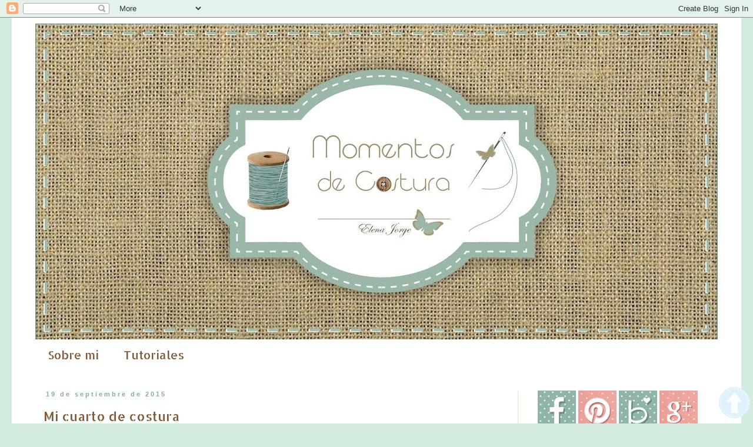

--- FILE ---
content_type: text/html; charset=UTF-8
request_url: https://momentosdecostura.blogspot.com/2015/09/mi-cuarto-de-costura.html
body_size: 68091
content:
<!DOCTYPE html>
<html class='v2' dir='ltr' lang='es'>
<head>
<link href='https://www.blogger.com/static/v1/widgets/335934321-css_bundle_v2.css' rel='stylesheet' type='text/css'/>
<meta content='width=1100' name='viewport'/>
<meta content='text/html; charset=UTF-8' http-equiv='Content-Type'/>
<meta content='blogger' name='generator'/>
<link href='https://momentosdecostura.blogspot.com/favicon.ico' rel='icon' type='image/x-icon'/>
<link href='http://momentosdecostura.blogspot.com/2015/09/mi-cuarto-de-costura.html' rel='canonical'/>
<link rel="alternate" type="application/atom+xml" title="Momentos de Costura - Atom" href="https://momentosdecostura.blogspot.com/feeds/posts/default" />
<link rel="alternate" type="application/rss+xml" title="Momentos de Costura - RSS" href="https://momentosdecostura.blogspot.com/feeds/posts/default?alt=rss" />
<link rel="service.post" type="application/atom+xml" title="Momentos de Costura - Atom" href="https://www.blogger.com/feeds/1616083059705290929/posts/default" />

<link rel="alternate" type="application/atom+xml" title="Momentos de Costura - Atom" href="https://momentosdecostura.blogspot.com/feeds/7656680648767073397/comments/default" />
<!--Can't find substitution for tag [blog.ieCssRetrofitLinks]-->
<link href='https://blogger.googleusercontent.com/img/b/R29vZ2xl/AVvXsEiDhh590wN9Q4HRr9uRJOt4-sDDvMwIChu2c0iBUPA0tztJMDfXJuCDNBQT4zll0AKKemm0bWW0heuwY5FE0mrLpw2tNOpwKGVd3bWaISLC_JIF9c9mO62paMbNMsiyjFCfF3Jik50hgQ/s1600/IMG_4795.jpg' rel='image_src'/>
<meta content='http://momentosdecostura.blogspot.com/2015/09/mi-cuarto-de-costura.html' property='og:url'/>
<meta content='Mi cuarto de costura' property='og:title'/>
<meta content='  El otro día adelanté en facebook algo del último proyecto en el que estaba metida... pues aquí está, unos cuantos cambios en mi cuarto de ...' property='og:description'/>
<meta content='https://blogger.googleusercontent.com/img/b/R29vZ2xl/AVvXsEiDhh590wN9Q4HRr9uRJOt4-sDDvMwIChu2c0iBUPA0tztJMDfXJuCDNBQT4zll0AKKemm0bWW0heuwY5FE0mrLpw2tNOpwKGVd3bWaISLC_JIF9c9mO62paMbNMsiyjFCfF3Jik50hgQ/w1200-h630-p-k-no-nu/IMG_4795.jpg' property='og:image'/>
<title>Momentos de Costura: Mi cuarto de costura</title>
<style type='text/css'>@font-face{font-family:'Allerta Stencil';font-style:normal;font-weight:400;font-display:swap;src:url(//fonts.gstatic.com/s/allertastencil/v24/HTx0L209KT-LmIE9N7OR6eiycOe1_Db29XP-vA.woff2)format('woff2');unicode-range:U+0000-00FF,U+0131,U+0152-0153,U+02BB-02BC,U+02C6,U+02DA,U+02DC,U+0304,U+0308,U+0329,U+2000-206F,U+20AC,U+2122,U+2191,U+2193,U+2212,U+2215,U+FEFF,U+FFFD;}@font-face{font-family:'Open Sans';font-style:normal;font-weight:400;font-stretch:100%;font-display:swap;src:url(//fonts.gstatic.com/s/opensans/v44/memSYaGs126MiZpBA-UvWbX2vVnXBbObj2OVZyOOSr4dVJWUgsjZ0B4taVIUwaEQbjB_mQ.woff2)format('woff2');unicode-range:U+0460-052F,U+1C80-1C8A,U+20B4,U+2DE0-2DFF,U+A640-A69F,U+FE2E-FE2F;}@font-face{font-family:'Open Sans';font-style:normal;font-weight:400;font-stretch:100%;font-display:swap;src:url(//fonts.gstatic.com/s/opensans/v44/memSYaGs126MiZpBA-UvWbX2vVnXBbObj2OVZyOOSr4dVJWUgsjZ0B4kaVIUwaEQbjB_mQ.woff2)format('woff2');unicode-range:U+0301,U+0400-045F,U+0490-0491,U+04B0-04B1,U+2116;}@font-face{font-family:'Open Sans';font-style:normal;font-weight:400;font-stretch:100%;font-display:swap;src:url(//fonts.gstatic.com/s/opensans/v44/memSYaGs126MiZpBA-UvWbX2vVnXBbObj2OVZyOOSr4dVJWUgsjZ0B4saVIUwaEQbjB_mQ.woff2)format('woff2');unicode-range:U+1F00-1FFF;}@font-face{font-family:'Open Sans';font-style:normal;font-weight:400;font-stretch:100%;font-display:swap;src:url(//fonts.gstatic.com/s/opensans/v44/memSYaGs126MiZpBA-UvWbX2vVnXBbObj2OVZyOOSr4dVJWUgsjZ0B4jaVIUwaEQbjB_mQ.woff2)format('woff2');unicode-range:U+0370-0377,U+037A-037F,U+0384-038A,U+038C,U+038E-03A1,U+03A3-03FF;}@font-face{font-family:'Open Sans';font-style:normal;font-weight:400;font-stretch:100%;font-display:swap;src:url(//fonts.gstatic.com/s/opensans/v44/memSYaGs126MiZpBA-UvWbX2vVnXBbObj2OVZyOOSr4dVJWUgsjZ0B4iaVIUwaEQbjB_mQ.woff2)format('woff2');unicode-range:U+0307-0308,U+0590-05FF,U+200C-2010,U+20AA,U+25CC,U+FB1D-FB4F;}@font-face{font-family:'Open Sans';font-style:normal;font-weight:400;font-stretch:100%;font-display:swap;src:url(//fonts.gstatic.com/s/opensans/v44/memSYaGs126MiZpBA-UvWbX2vVnXBbObj2OVZyOOSr4dVJWUgsjZ0B5caVIUwaEQbjB_mQ.woff2)format('woff2');unicode-range:U+0302-0303,U+0305,U+0307-0308,U+0310,U+0312,U+0315,U+031A,U+0326-0327,U+032C,U+032F-0330,U+0332-0333,U+0338,U+033A,U+0346,U+034D,U+0391-03A1,U+03A3-03A9,U+03B1-03C9,U+03D1,U+03D5-03D6,U+03F0-03F1,U+03F4-03F5,U+2016-2017,U+2034-2038,U+203C,U+2040,U+2043,U+2047,U+2050,U+2057,U+205F,U+2070-2071,U+2074-208E,U+2090-209C,U+20D0-20DC,U+20E1,U+20E5-20EF,U+2100-2112,U+2114-2115,U+2117-2121,U+2123-214F,U+2190,U+2192,U+2194-21AE,U+21B0-21E5,U+21F1-21F2,U+21F4-2211,U+2213-2214,U+2216-22FF,U+2308-230B,U+2310,U+2319,U+231C-2321,U+2336-237A,U+237C,U+2395,U+239B-23B7,U+23D0,U+23DC-23E1,U+2474-2475,U+25AF,U+25B3,U+25B7,U+25BD,U+25C1,U+25CA,U+25CC,U+25FB,U+266D-266F,U+27C0-27FF,U+2900-2AFF,U+2B0E-2B11,U+2B30-2B4C,U+2BFE,U+3030,U+FF5B,U+FF5D,U+1D400-1D7FF,U+1EE00-1EEFF;}@font-face{font-family:'Open Sans';font-style:normal;font-weight:400;font-stretch:100%;font-display:swap;src:url(//fonts.gstatic.com/s/opensans/v44/memSYaGs126MiZpBA-UvWbX2vVnXBbObj2OVZyOOSr4dVJWUgsjZ0B5OaVIUwaEQbjB_mQ.woff2)format('woff2');unicode-range:U+0001-000C,U+000E-001F,U+007F-009F,U+20DD-20E0,U+20E2-20E4,U+2150-218F,U+2190,U+2192,U+2194-2199,U+21AF,U+21E6-21F0,U+21F3,U+2218-2219,U+2299,U+22C4-22C6,U+2300-243F,U+2440-244A,U+2460-24FF,U+25A0-27BF,U+2800-28FF,U+2921-2922,U+2981,U+29BF,U+29EB,U+2B00-2BFF,U+4DC0-4DFF,U+FFF9-FFFB,U+10140-1018E,U+10190-1019C,U+101A0,U+101D0-101FD,U+102E0-102FB,U+10E60-10E7E,U+1D2C0-1D2D3,U+1D2E0-1D37F,U+1F000-1F0FF,U+1F100-1F1AD,U+1F1E6-1F1FF,U+1F30D-1F30F,U+1F315,U+1F31C,U+1F31E,U+1F320-1F32C,U+1F336,U+1F378,U+1F37D,U+1F382,U+1F393-1F39F,U+1F3A7-1F3A8,U+1F3AC-1F3AF,U+1F3C2,U+1F3C4-1F3C6,U+1F3CA-1F3CE,U+1F3D4-1F3E0,U+1F3ED,U+1F3F1-1F3F3,U+1F3F5-1F3F7,U+1F408,U+1F415,U+1F41F,U+1F426,U+1F43F,U+1F441-1F442,U+1F444,U+1F446-1F449,U+1F44C-1F44E,U+1F453,U+1F46A,U+1F47D,U+1F4A3,U+1F4B0,U+1F4B3,U+1F4B9,U+1F4BB,U+1F4BF,U+1F4C8-1F4CB,U+1F4D6,U+1F4DA,U+1F4DF,U+1F4E3-1F4E6,U+1F4EA-1F4ED,U+1F4F7,U+1F4F9-1F4FB,U+1F4FD-1F4FE,U+1F503,U+1F507-1F50B,U+1F50D,U+1F512-1F513,U+1F53E-1F54A,U+1F54F-1F5FA,U+1F610,U+1F650-1F67F,U+1F687,U+1F68D,U+1F691,U+1F694,U+1F698,U+1F6AD,U+1F6B2,U+1F6B9-1F6BA,U+1F6BC,U+1F6C6-1F6CF,U+1F6D3-1F6D7,U+1F6E0-1F6EA,U+1F6F0-1F6F3,U+1F6F7-1F6FC,U+1F700-1F7FF,U+1F800-1F80B,U+1F810-1F847,U+1F850-1F859,U+1F860-1F887,U+1F890-1F8AD,U+1F8B0-1F8BB,U+1F8C0-1F8C1,U+1F900-1F90B,U+1F93B,U+1F946,U+1F984,U+1F996,U+1F9E9,U+1FA00-1FA6F,U+1FA70-1FA7C,U+1FA80-1FA89,U+1FA8F-1FAC6,U+1FACE-1FADC,U+1FADF-1FAE9,U+1FAF0-1FAF8,U+1FB00-1FBFF;}@font-face{font-family:'Open Sans';font-style:normal;font-weight:400;font-stretch:100%;font-display:swap;src:url(//fonts.gstatic.com/s/opensans/v44/memSYaGs126MiZpBA-UvWbX2vVnXBbObj2OVZyOOSr4dVJWUgsjZ0B4vaVIUwaEQbjB_mQ.woff2)format('woff2');unicode-range:U+0102-0103,U+0110-0111,U+0128-0129,U+0168-0169,U+01A0-01A1,U+01AF-01B0,U+0300-0301,U+0303-0304,U+0308-0309,U+0323,U+0329,U+1EA0-1EF9,U+20AB;}@font-face{font-family:'Open Sans';font-style:normal;font-weight:400;font-stretch:100%;font-display:swap;src:url(//fonts.gstatic.com/s/opensans/v44/memSYaGs126MiZpBA-UvWbX2vVnXBbObj2OVZyOOSr4dVJWUgsjZ0B4uaVIUwaEQbjB_mQ.woff2)format('woff2');unicode-range:U+0100-02BA,U+02BD-02C5,U+02C7-02CC,U+02CE-02D7,U+02DD-02FF,U+0304,U+0308,U+0329,U+1D00-1DBF,U+1E00-1E9F,U+1EF2-1EFF,U+2020,U+20A0-20AB,U+20AD-20C0,U+2113,U+2C60-2C7F,U+A720-A7FF;}@font-face{font-family:'Open Sans';font-style:normal;font-weight:400;font-stretch:100%;font-display:swap;src:url(//fonts.gstatic.com/s/opensans/v44/memSYaGs126MiZpBA-UvWbX2vVnXBbObj2OVZyOOSr4dVJWUgsjZ0B4gaVIUwaEQbjA.woff2)format('woff2');unicode-range:U+0000-00FF,U+0131,U+0152-0153,U+02BB-02BC,U+02C6,U+02DA,U+02DC,U+0304,U+0308,U+0329,U+2000-206F,U+20AC,U+2122,U+2191,U+2193,U+2212,U+2215,U+FEFF,U+FFFD;}</style>
<style id='page-skin-1' type='text/css'><!--
/*
-----------------------------------------------
Blogger Template Style
Name:     Simple
Designer: Blogger
URL:      www.blogger.com
----------------------------------------------- */
/* Content
----------------------------------------------- */
body {
font: normal normal 14px Open Sans;
color: #835a37;
background: #d3eade none repeat scroll top left;
padding: 0 0 0 0;
}
html body .region-inner {
min-width: 0;
max-width: 100%;
width: auto;
}
h2 {
font-size: 22px;
}
a:link {
text-decoration:none;
color: #85aca9;
}
a:visited {
text-decoration:none;
color: #85aca9;
}
a:hover {
text-decoration:underline;
color: #cc7c7c;
}
.body-fauxcolumn-outer .fauxcolumn-inner {
background: transparent none repeat scroll top left;
_background-image: none;
}
.body-fauxcolumn-outer .cap-top {
position: absolute;
z-index: 1;
height: 400px;
width: 100%;
}
.body-fauxcolumn-outer .cap-top .cap-left {
width: 100%;
background: transparent none repeat-x scroll top left;
_background-image: none;
}
.content-outer {
-moz-box-shadow: 0 0 0 rgba(0, 0, 0, .15);
-webkit-box-shadow: 0 0 0 rgba(0, 0, 0, .15);
-goog-ms-box-shadow: 0 0 0 #333333;
box-shadow: 0 0 0 rgba(0, 0, 0, .15);
margin-bottom: 1px;
}
.content-inner {
padding: 10px 40px;
}
.content-inner {
background-color: #ffffff;
}
/* Header
----------------------------------------------- */
.header-outer {
background: transparent none repeat-x scroll 0 -400px;
_background-image: none;
}
.Header h1 {
font: normal normal 40px 'Trebuchet MS',Trebuchet,Verdana,sans-serif;
color: #000000;
text-shadow: 0 0 0 rgba(0, 0, 0, .2);
}
.Header h1 a {
color: #000000;
}
.Header .description {
font-size: 18px;
color: #835a37;
}
.header-inner .Header .titlewrapper {
padding: 22px 0;
}
.header-inner .Header .descriptionwrapper {
padding: 0 0;
}
/* Tabs
----------------------------------------------- */
.tabs-inner .section:first-child {
border-top: 0 solid #ffffff;
}
.tabs-inner .section:first-child ul {
margin-top: -1px;
border-top: 1px solid #ffffff;
border-left: 1px solid #ffffff;
border-right: 1px solid #ffffff;
}
.tabs-inner .widget ul {
background: #ffffff none repeat-x scroll 0 -800px;
_background-image: none;
border-bottom: 1px solid #ffffff;
margin-top: 0;
margin-left: -30px;
margin-right: -30px;
}
.tabs-inner .widget li a {
display: inline-block;
padding: .6em 1em;
font: normal normal 20px Allerta Stencil;
color: #835a37;
border-left: 1px solid #ffffff;
border-right: 1px solid #ffffff;
}
.tabs-inner .widget li:first-child a {
border-left: none;
}
.tabs-inner .widget li.selected a, .tabs-inner .widget li a:hover {
color: #d3eade;
background-color: #835a37;
text-decoration: none;
}
/* Columns
----------------------------------------------- */
.main-outer {
border-top: 0 solid #d9ead3;
}
.fauxcolumn-left-outer .fauxcolumn-inner {
border-right: 1px solid #d9ead3;
}
.fauxcolumn-right-outer .fauxcolumn-inner {
border-left: 1px solid #d9ead3;
}
/* Headings
----------------------------------------------- */
div.widget > h2,
div.widget h2.title {
margin: 0 0 1em 0;
font: normal normal 14px Allerta Stencil;
color: #85aca9;
}
/* Widgets
----------------------------------------------- */
.widget .zippy {
color: #85aca9;
text-shadow: 2px 2px 1px rgba(0, 0, 0, .1);
}
.widget .popular-posts ul {
list-style: none;
}
/* Posts
----------------------------------------------- */
h2.date-header {
font: normal bold 11px Arial, Tahoma, Helvetica, FreeSans, sans-serif;
}
.date-header span {
background-color: #ffffff;
color: #85aca9;
padding: 0.4em;
letter-spacing: 3px;
margin: inherit;
}
.main-inner {
padding-top: 35px;
padding-bottom: 65px;
}
.main-inner .column-center-inner {
padding: 0 0;
}
.main-inner .column-center-inner .section {
margin: 0 1em;
}
.post {
margin: 0 0 45px 0;
}
h3.post-title, .comments h4 {
font: normal normal 22px Allerta Stencil;
margin: .75em 0 0;
}
.post-body {
font-size: 110%;
line-height: 1.4;
position: relative;
}
.post-body img, .post-body .tr-caption-container, .Profile img, .Image img,
.BlogList .item-thumbnail img {
padding: 2px;
background: #ffffff;
border: 1px solid #d3eade;
-moz-box-shadow: 1px 1px 5px rgba(0, 0, 0, .1);
-webkit-box-shadow: 1px 1px 5px rgba(0, 0, 0, .1);
box-shadow: 1px 1px 5px rgba(0, 0, 0, .1);
}
.post-body img, .post-body .tr-caption-container {
padding: 5px;
}
.post-body .tr-caption-container {
color: #835a37;
}
.post-body .tr-caption-container img {
padding: 0;
background: transparent;
border: none;
-moz-box-shadow: 0 0 0 rgba(0, 0, 0, .1);
-webkit-box-shadow: 0 0 0 rgba(0, 0, 0, .1);
box-shadow: 0 0 0 rgba(0, 0, 0, .1);
}
.post-header {
margin: 0 0 1.5em;
line-height: 1.6;
font-size: 90%;
}
.post-footer {
margin: 20px -2px 0;
padding: 5px 10px;
color: #835a37;
background-color: #d3eade;
border-bottom: 1px solid #ffffff;
line-height: 1.6;
font-size: 90%;
}
#comments .comment-author {
padding-top: 1.5em;
border-top: 1px solid #d9ead3;
background-position: 0 1.5em;
}
#comments .comment-author:first-child {
padding-top: 0;
border-top: none;
}
.avatar-image-container {
margin: .2em 0 0;
}
#comments .avatar-image-container img {
border: 1px solid #d3eade;
}
/* Comments
----------------------------------------------- */
.comments .comments-content .icon.blog-author {
background-repeat: no-repeat;
background-image: url([data-uri]);
}
.comments .comments-content .loadmore a {
border-top: 1px solid #85aca9;
border-bottom: 1px solid #85aca9;
}
.comments .comment-thread.inline-thread {
background-color: #d3eade;
}
.comments .continue {
border-top: 2px solid #85aca9;
}
/* Accents
---------------------------------------------- */
.section-columns td.columns-cell {
border-left: 1px solid #d9ead3;
}
.blog-pager {
background: transparent url(//www.blogblog.com/1kt/simple/paging_dot.png) repeat-x scroll top center;
}
.blog-pager-older-link, .home-link,
.blog-pager-newer-link {
background-color: #ffffff;
padding: 5px;
}
.footer-outer {
border-top: 1px dashed #bbbbbb;
}
/* Mobile
----------------------------------------------- */
body.mobile  {
background-size: auto;
}
.mobile .body-fauxcolumn-outer {
background: transparent none repeat scroll top left;
}
.mobile .body-fauxcolumn-outer .cap-top {
background-size: 100% auto;
}
.mobile .content-outer {
-webkit-box-shadow: 0 0 3px rgba(0, 0, 0, .15);
box-shadow: 0 0 3px rgba(0, 0, 0, .15);
}
.mobile .tabs-inner .widget ul {
margin-left: 0;
margin-right: 0;
}
.mobile .post {
margin: 0;
}
.mobile .main-inner .column-center-inner .section {
margin: 0;
}
.mobile .date-header span {
padding: 0.1em 10px;
margin: 0 -10px;
}
.mobile h3.post-title {
margin: 0;
}
.mobile .blog-pager {
background: transparent none no-repeat scroll top center;
}
.mobile .footer-outer {
border-top: none;
}
.mobile .main-inner, .mobile .footer-inner {
background-color: #ffffff;
}
.mobile-index-contents {
color: #835a37;
}
.mobile-link-button {
background-color: #85aca9;
}
.mobile-link-button a:link, .mobile-link-button a:visited {
color: #d9ead3;
}
.mobile .tabs-inner .section:first-child {
border-top: none;
}
.mobile .tabs-inner .PageList .widget-content {
background-color: #835a37;
color: #d3eade;
border-top: 1px solid #ffffff;
border-bottom: 1px solid #ffffff;
}
.mobile .tabs-inner .PageList .widget-content .pagelist-arrow {
border-left: 1px solid #ffffff;
}

--></style>
<style id='template-skin-1' type='text/css'><!--
body {
min-width: 1240px;
}
.content-outer, .content-fauxcolumn-outer, .region-inner {
min-width: 1240px;
max-width: 1240px;
_width: 1240px;
}
.main-inner .columns {
padding-left: 0px;
padding-right: 340px;
}
.main-inner .fauxcolumn-center-outer {
left: 0px;
right: 340px;
/* IE6 does not respect left and right together */
_width: expression(this.parentNode.offsetWidth -
parseInt("0px") -
parseInt("340px") + 'px');
}
.main-inner .fauxcolumn-left-outer {
width: 0px;
}
.main-inner .fauxcolumn-right-outer {
width: 340px;
}
.main-inner .column-left-outer {
width: 0px;
right: 100%;
margin-left: -0px;
}
.main-inner .column-right-outer {
width: 340px;
margin-right: -340px;
}
#layout {
min-width: 0;
}
#layout .content-outer {
min-width: 0;
width: 800px;
}
#layout .region-inner {
min-width: 0;
width: auto;
}
body#layout div.add_widget {
padding: 8px;
}
body#layout div.add_widget a {
margin-left: 32px;
}
--></style>
<link href='https://www.blogger.com/dyn-css/authorization.css?targetBlogID=1616083059705290929&amp;zx=c13e4319-e1bb-4fdd-8673-1e4047640640' media='none' onload='if(media!=&#39;all&#39;)media=&#39;all&#39;' rel='stylesheet'/><noscript><link href='https://www.blogger.com/dyn-css/authorization.css?targetBlogID=1616083059705290929&amp;zx=c13e4319-e1bb-4fdd-8673-1e4047640640' rel='stylesheet'/></noscript>
<meta name='google-adsense-platform-account' content='ca-host-pub-1556223355139109'/>
<meta name='google-adsense-platform-domain' content='blogspot.com'/>

</head>
<body class='loading variant-simplysimple'>
<div class='navbar section' id='navbar' name='Barra de navegación'><div class='widget Navbar' data-version='1' id='Navbar1'><script type="text/javascript">
    function setAttributeOnload(object, attribute, val) {
      if(window.addEventListener) {
        window.addEventListener('load',
          function(){ object[attribute] = val; }, false);
      } else {
        window.attachEvent('onload', function(){ object[attribute] = val; });
      }
    }
  </script>
<div id="navbar-iframe-container"></div>
<script type="text/javascript" src="https://apis.google.com/js/platform.js"></script>
<script type="text/javascript">
      gapi.load("gapi.iframes:gapi.iframes.style.bubble", function() {
        if (gapi.iframes && gapi.iframes.getContext) {
          gapi.iframes.getContext().openChild({
              url: 'https://www.blogger.com/navbar/1616083059705290929?po\x3d7656680648767073397\x26origin\x3dhttps://momentosdecostura.blogspot.com',
              where: document.getElementById("navbar-iframe-container"),
              id: "navbar-iframe"
          });
        }
      });
    </script><script type="text/javascript">
(function() {
var script = document.createElement('script');
script.type = 'text/javascript';
script.src = '//pagead2.googlesyndication.com/pagead/js/google_top_exp.js';
var head = document.getElementsByTagName('head')[0];
if (head) {
head.appendChild(script);
}})();
</script>
</div></div>
<div class='body-fauxcolumns'>
<div class='fauxcolumn-outer body-fauxcolumn-outer'>
<div class='cap-top'>
<div class='cap-left'></div>
<div class='cap-right'></div>
</div>
<div class='fauxborder-left'>
<div class='fauxborder-right'></div>
<div class='fauxcolumn-inner'>
</div>
</div>
<div class='cap-bottom'>
<div class='cap-left'></div>
<div class='cap-right'></div>
</div>
</div>
</div>
<div class='content'>
<div class='content-fauxcolumns'>
<div class='fauxcolumn-outer content-fauxcolumn-outer'>
<div class='cap-top'>
<div class='cap-left'></div>
<div class='cap-right'></div>
</div>
<div class='fauxborder-left'>
<div class='fauxborder-right'></div>
<div class='fauxcolumn-inner'>
</div>
</div>
<div class='cap-bottom'>
<div class='cap-left'></div>
<div class='cap-right'></div>
</div>
</div>
</div>
<div class='content-outer'>
<div class='content-cap-top cap-top'>
<div class='cap-left'></div>
<div class='cap-right'></div>
</div>
<div class='fauxborder-left content-fauxborder-left'>
<div class='fauxborder-right content-fauxborder-right'></div>
<div class='content-inner'>
<header>
<div class='header-outer'>
<div class='header-cap-top cap-top'>
<div class='cap-left'></div>
<div class='cap-right'></div>
</div>
<div class='fauxborder-left header-fauxborder-left'>
<div class='fauxborder-right header-fauxborder-right'></div>
<div class='region-inner header-inner'>
<div class='header section' id='header' name='Cabecera'><div class='widget Header' data-version='1' id='Header1'>
<div id='header-inner'>
<a href='https://momentosdecostura.blogspot.com/' style='display: block'>
<img alt='Momentos de Costura' height='538px; ' id='Header1_headerimg' src='https://blogger.googleusercontent.com/img/b/R29vZ2xl/AVvXsEiTP3S6hpOuxM302R6DescYAVY708ShSdCA912Y7osao_3F945wrxLin0hNaeENzQFFvj57_15Eb_st_uQR4OAWaAj2Z0cYMqf9RUfZYakOAgLarKxfx6_Bvn259DQMafWd-FwgGIXANA/s1160/momentos+de+costura.jpg' style='display: block' width='1160px; '/>
</a>
</div>
</div></div>
</div>
</div>
<div class='header-cap-bottom cap-bottom'>
<div class='cap-left'></div>
<div class='cap-right'></div>
</div>
</div>
</header>
<div class='tabs-outer'>
<div class='tabs-cap-top cap-top'>
<div class='cap-left'></div>
<div class='cap-right'></div>
</div>
<div class='fauxborder-left tabs-fauxborder-left'>
<div class='fauxborder-right tabs-fauxborder-right'></div>
<div class='region-inner tabs-inner'>
<div class='tabs section' id='crosscol' name='Multicolumnas'><div class='widget PageList' data-version='1' id='PageList2'>
<div class='widget-content'>
<ul>
<li>
<a href='https://momentosdecostura.blogspot.com/p/sobre-mi.html'>Sobre mi</a>
</li>
<li>
<a href='https://momentosdecostura.blogspot.com/p/blog-page_6.html'>Tutoriales</a>
</li>
</ul>
<div class='clear'></div>
</div>
</div></div>
<div class='tabs no-items section' id='crosscol-overflow' name='Cross-Column 2'></div>
</div>
</div>
<div class='tabs-cap-bottom cap-bottom'>
<div class='cap-left'></div>
<div class='cap-right'></div>
</div>
</div>
<div class='main-outer'>
<div class='main-cap-top cap-top'>
<div class='cap-left'></div>
<div class='cap-right'></div>
</div>
<div class='fauxborder-left main-fauxborder-left'>
<div class='fauxborder-right main-fauxborder-right'></div>
<div class='region-inner main-inner'>
<div class='columns fauxcolumns'>
<div class='fauxcolumn-outer fauxcolumn-center-outer'>
<div class='cap-top'>
<div class='cap-left'></div>
<div class='cap-right'></div>
</div>
<div class='fauxborder-left'>
<div class='fauxborder-right'></div>
<div class='fauxcolumn-inner'>
</div>
</div>
<div class='cap-bottom'>
<div class='cap-left'></div>
<div class='cap-right'></div>
</div>
</div>
<div class='fauxcolumn-outer fauxcolumn-left-outer'>
<div class='cap-top'>
<div class='cap-left'></div>
<div class='cap-right'></div>
</div>
<div class='fauxborder-left'>
<div class='fauxborder-right'></div>
<div class='fauxcolumn-inner'>
</div>
</div>
<div class='cap-bottom'>
<div class='cap-left'></div>
<div class='cap-right'></div>
</div>
</div>
<div class='fauxcolumn-outer fauxcolumn-right-outer'>
<div class='cap-top'>
<div class='cap-left'></div>
<div class='cap-right'></div>
</div>
<div class='fauxborder-left'>
<div class='fauxborder-right'></div>
<div class='fauxcolumn-inner'>
</div>
</div>
<div class='cap-bottom'>
<div class='cap-left'></div>
<div class='cap-right'></div>
</div>
</div>
<!-- corrects IE6 width calculation -->
<div class='columns-inner'>
<div class='column-center-outer'>
<div class='column-center-inner'>
<div class='main section' id='main' name='Principal'><div class='widget Blog' data-version='1' id='Blog1'>
<div class='blog-posts hfeed'>

          <div class="date-outer">
        
<h2 class='date-header'><span>19 de septiembre de 2015</span></h2>

          <div class="date-posts">
        
<div class='post-outer'>
<div class='post hentry' itemprop='blogPost' itemscope='itemscope' itemtype='http://schema.org/BlogPosting'>
<meta content='https://blogger.googleusercontent.com/img/b/R29vZ2xl/AVvXsEiDhh590wN9Q4HRr9uRJOt4-sDDvMwIChu2c0iBUPA0tztJMDfXJuCDNBQT4zll0AKKemm0bWW0heuwY5FE0mrLpw2tNOpwKGVd3bWaISLC_JIF9c9mO62paMbNMsiyjFCfF3Jik50hgQ/s1600/IMG_4795.jpg' itemprop='image_url'/>
<meta content='1616083059705290929' itemprop='blogId'/>
<meta content='7656680648767073397' itemprop='postId'/>
<a name='7656680648767073397'></a>
<h3 class='post-title entry-title' itemprop='name'>
Mi cuarto de costura
</h3>
<div class='post-header'>
<div class='post-header-line-1'></div>
</div>
<div class='post-body entry-content' id='post-body-7656680648767073397' itemprop='description articleBody'>
<div dir="ltr" style="text-align: left;" trbidi="on">
<div class="separator" style="clear: both; text-align: center;">
El otro día adelanté en facebook algo del último proyecto en el que estaba metida... pues aquí está, unos cuantos cambios en mi cuarto de costura.&nbsp;</div>
<div class="separator" style="clear: both; text-align: center;">
En lo que empleé más tiempo fue en hacer este bandó para las cortinas y como me gustan tanto, no podía coger otro motivo que las casitas. Son del mismo estilo de una antigua entrada que hice al blog (si quieres verla <a href="http://momentosdecostura.blogspot.com.es/2014/11/una-taleguita-muy-mona.html" target="_blank">pincha aquí</a>)</div>
<div class="separator" style="clear: both; text-align: center;">
<a href="https://blogger.googleusercontent.com/img/b/R29vZ2xl/AVvXsEiDhh590wN9Q4HRr9uRJOt4-sDDvMwIChu2c0iBUPA0tztJMDfXJuCDNBQT4zll0AKKemm0bWW0heuwY5FE0mrLpw2tNOpwKGVd3bWaISLC_JIF9c9mO62paMbNMsiyjFCfF3Jik50hgQ/s1600/IMG_4795.jpg" imageanchor="1" style="margin-left: 1em; margin-right: 1em;"><img border="0" src="https://blogger.googleusercontent.com/img/b/R29vZ2xl/AVvXsEiDhh590wN9Q4HRr9uRJOt4-sDDvMwIChu2c0iBUPA0tztJMDfXJuCDNBQT4zll0AKKemm0bWW0heuwY5FE0mrLpw2tNOpwKGVd3bWaISLC_JIF9c9mO62paMbNMsiyjFCfF3Jik50hgQ/s1600/IMG_4795.jpg" /></a></div>
<br />
<div class="separator" style="clear: both; text-align: center;">
<a href="https://blogger.googleusercontent.com/img/b/R29vZ2xl/AVvXsEj9cplyCQOjszxklNSObw_a5GrVj5cPFpmT52PHCy4lLEqiC1qI_2J36KE6ZaSXgjisE07lksEdz-spvnOEHzAvQGjSQSEltQbtQJyXyUZAfBvq34keK2xdNfhU_CuRDXHXn0R5mDBOJA/s1600/IMG_4796.jpg" imageanchor="1" style="margin-left: 1em; margin-right: 1em;"><img border="0" src="https://blogger.googleusercontent.com/img/b/R29vZ2xl/AVvXsEj9cplyCQOjszxklNSObw_a5GrVj5cPFpmT52PHCy4lLEqiC1qI_2J36KE6ZaSXgjisE07lksEdz-spvnOEHzAvQGjSQSEltQbtQJyXyUZAfBvq34keK2xdNfhU_CuRDXHXn0R5mDBOJA/s1600/IMG_4796.jpg" /></a></div>
<br />
<div style="text-align: center;">
Y así es como ha quedado mi sitio preferido de la casa</div>
<div class="separator" style="clear: both; text-align: center;">
<a href="https://blogger.googleusercontent.com/img/b/R29vZ2xl/AVvXsEhWsUmAZXXE-BcN7FU0yIBxVer64iL-PQNroiGnMuo7h9zaOnXGCGkFR1usmSBvWllfplKoiKdf3Vv1Zu-TlXKXWmvW-RgzX9M8Tsb7HJgeYx9sPvO8ejFJiJ36YZpF1dryHh0ZAT2qrw/s1600/IMG_4798.jpg" imageanchor="1" style="margin-left: 1em; margin-right: 1em;"><img border="0" src="https://blogger.googleusercontent.com/img/b/R29vZ2xl/AVvXsEhWsUmAZXXE-BcN7FU0yIBxVer64iL-PQNroiGnMuo7h9zaOnXGCGkFR1usmSBvWllfplKoiKdf3Vv1Zu-TlXKXWmvW-RgzX9M8Tsb7HJgeYx9sPvO8ejFJiJ36YZpF1dryHh0ZAT2qrw/s1600/IMG_4798.jpg" /></a></div>
<br />
<div class="separator" style="clear: both; text-align: center;">
<a href="https://blogger.googleusercontent.com/img/b/R29vZ2xl/AVvXsEhEt9YiZyKnFKQwTLu2BkMw_2ktpTF1cowVyPb0upqfG7Q56u9fOIT-HeQgY8Nph63EMzvLr_d2gO6Nu8tbdPsS4Vd9zJx2hCJBudG4p9V5kiK1pWy-nTd49Y3B-vQmGcU_spXtWVi3kA/s1600/IMG_4790.jpg" imageanchor="1" style="margin-left: 1em; margin-right: 1em;"><img border="0" src="https://blogger.googleusercontent.com/img/b/R29vZ2xl/AVvXsEhEt9YiZyKnFKQwTLu2BkMw_2ktpTF1cowVyPb0upqfG7Q56u9fOIT-HeQgY8Nph63EMzvLr_d2gO6Nu8tbdPsS4Vd9zJx2hCJBudG4p9V5kiK1pWy-nTd49Y3B-vQmGcU_spXtWVi3kA/s1600/IMG_4790.jpg" /></a></div>
<br />
<div class="separator" style="clear: both; text-align: center;">
<a href="https://blogger.googleusercontent.com/img/b/R29vZ2xl/AVvXsEh5yDDkMCfdZVU9Rj5QkXqijCTtp5rLVBL10oCG50AoCRTKyFLVOgW3snDK2jPNJAJWNJye2xvvsiV3oGuGnoy35jqpZlQkdkVNs7lG3wlc-P2BTpRYEhJqIaHkvbe_Ct8DM_ibqI92SQ/s1600/IMG_4724.jpg" imageanchor="1" style="margin-left: 1em; margin-right: 1em;"><img border="0" src="https://blogger.googleusercontent.com/img/b/R29vZ2xl/AVvXsEh5yDDkMCfdZVU9Rj5QkXqijCTtp5rLVBL10oCG50AoCRTKyFLVOgW3snDK2jPNJAJWNJye2xvvsiV3oGuGnoy35jqpZlQkdkVNs7lG3wlc-P2BTpRYEhJqIaHkvbe_Ct8DM_ibqI92SQ/s1600/IMG_4724.jpg" /></a></div>
<br />
<div class="separator" style="clear: both; text-align: center;">
<a href="https://blogger.googleusercontent.com/img/b/R29vZ2xl/AVvXsEjFYlVxAqprlqBa-qdh-xWuY64nGrAlTyUG0hnhehMOXWnuxxZUkF56bkzbN7gj2OOUz2OQZ9Rg4t1NnhFr-lYbdjTIImKkLbDg-IET7G2Z958bef5_aiA14u8MJGQleLJQFMbk-81WlQ/s1600/IMG_4722.jpg" imageanchor="1" style="margin-left: 1em; margin-right: 1em;"><img border="0" src="https://blogger.googleusercontent.com/img/b/R29vZ2xl/AVvXsEjFYlVxAqprlqBa-qdh-xWuY64nGrAlTyUG0hnhehMOXWnuxxZUkF56bkzbN7gj2OOUz2OQZ9Rg4t1NnhFr-lYbdjTIImKkLbDg-IET7G2Z958bef5_aiA14u8MJGQleLJQFMbk-81WlQ/s1600/IMG_4722.jpg" /></a></div>
<br />
<div class="separator" style="clear: both; text-align: center;">
<a href="https://blogger.googleusercontent.com/img/b/R29vZ2xl/AVvXsEigXe1cQOA5NatmVRLbCZOVYpyOgKd4ebMfWsfokNzi_03mZc1QntRmwgBIp_Cj_34_G4klBJfEwk5JnOlAQoso42AdzYcVPOw3OM6wXfoiWfmUnNcflkDKS7KMkAfjoB_W8s8yXdlStA/s1600/IMG_4721.jpg" imageanchor="1" style="margin-left: 1em; margin-right: 1em;"><img border="0" src="https://blogger.googleusercontent.com/img/b/R29vZ2xl/AVvXsEigXe1cQOA5NatmVRLbCZOVYpyOgKd4ebMfWsfokNzi_03mZc1QntRmwgBIp_Cj_34_G4klBJfEwk5JnOlAQoso42AdzYcVPOw3OM6wXfoiWfmUnNcflkDKS7KMkAfjoB_W8s8yXdlStA/s1600/IMG_4721.jpg" /></a></div>
<div style="text-align: center;">
<br /></div>
<div class="separator" style="clear: both; text-align: center;">
<a href="https://blogger.googleusercontent.com/img/b/R29vZ2xl/AVvXsEh9u0Kka_8v2yYbWoMXYX8O2L8BrnnBoWSjN5SlCFFeDSdhkIdj_cqz0AMlKm3joo5CDOE6BfXTtfUgjCxfHdUB_hZDfAB9JZukL2WIuP3wJTh7hj2QDZbVRIGAXGzvsCyGS8EQmtCwyA/s1600/IMG_4713.jpg" imageanchor="1" style="margin-left: 1em; margin-right: 1em;"><img border="0" src="https://blogger.googleusercontent.com/img/b/R29vZ2xl/AVvXsEh9u0Kka_8v2yYbWoMXYX8O2L8BrnnBoWSjN5SlCFFeDSdhkIdj_cqz0AMlKm3joo5CDOE6BfXTtfUgjCxfHdUB_hZDfAB9JZukL2WIuP3wJTh7hj2QDZbVRIGAXGzvsCyGS8EQmtCwyA/s1600/IMG_4713.jpg" /></a></div>
<br />
<div class="separator" style="clear: both; text-align: center;">
<a href="https://blogger.googleusercontent.com/img/b/R29vZ2xl/AVvXsEgsYeY8-3_SpeGCo1DW-v4YG6WOsCOMH2O_lkkfJ8aKnAkXkmv2imLiZiievCt8KE0skEMyTv88SXmMH9tFwCtinqUoDASa1_TKMI37eJRUQ820O0pJFoUKfjbdWPntvoWuoPJrFiCCOQ/s1600/IMG_4811.jpg" imageanchor="1" style="margin-left: 1em; margin-right: 1em;"><img border="0" src="https://blogger.googleusercontent.com/img/b/R29vZ2xl/AVvXsEgsYeY8-3_SpeGCo1DW-v4YG6WOsCOMH2O_lkkfJ8aKnAkXkmv2imLiZiievCt8KE0skEMyTv88SXmMH9tFwCtinqUoDASa1_TKMI37eJRUQ820O0pJFoUKfjbdWPntvoWuoPJrFiCCOQ/s1600/IMG_4811.jpg" /></a></div>
<div style="text-align: center;">
<br /></div>
<div class="separator" style="clear: both; text-align: center;">
<a href="https://blogger.googleusercontent.com/img/b/R29vZ2xl/AVvXsEg-aFX2MFOTYqiMhK4GRlpB5dITqK6ykFcLLago5V4vlInAI18ZNcgrMMCiGpeZYkNYv2FLComAVZyqTGTFRPtEvR_mRjaRTMEWdXmw0AQF-sPcs4ESDA0odm55IHoc8T4FmHdvs3rMhw/s1600/IMG_4732.jpg" imageanchor="1" style="margin-left: 1em; margin-right: 1em;"><img border="0" src="https://blogger.googleusercontent.com/img/b/R29vZ2xl/AVvXsEg-aFX2MFOTYqiMhK4GRlpB5dITqK6ykFcLLago5V4vlInAI18ZNcgrMMCiGpeZYkNYv2FLComAVZyqTGTFRPtEvR_mRjaRTMEWdXmw0AQF-sPcs4ESDA0odm55IHoc8T4FmHdvs3rMhw/s1600/IMG_4732.jpg" /></a></div>
<br />
<div class="separator" style="clear: both; text-align: center;">
<a href="https://blogger.googleusercontent.com/img/b/R29vZ2xl/AVvXsEhdw55ZBkDHkJ3jL9aINhHql6N4FOs2geTfLJAAXQcYMYhDwLK0PWDdOi_k6RkoXKSkV-lGYvH5jtehYsdBv29yLzPBAAwAv-WA23x3SzVwfAa7HdPgiJEJ3mNDatDnlCK7zWHnLOk3-Q/s1600/IMG_4734.jpg" imageanchor="1" style="margin-left: 1em; margin-right: 1em;"><img border="0" src="https://blogger.googleusercontent.com/img/b/R29vZ2xl/AVvXsEhdw55ZBkDHkJ3jL9aINhHql6N4FOs2geTfLJAAXQcYMYhDwLK0PWDdOi_k6RkoXKSkV-lGYvH5jtehYsdBv29yLzPBAAwAv-WA23x3SzVwfAa7HdPgiJEJ3mNDatDnlCK7zWHnLOk3-Q/s1600/IMG_4734.jpg" /></a></div>
<br />
<div class="separator" style="clear: both; text-align: center;">
<a href="https://blogger.googleusercontent.com/img/b/R29vZ2xl/AVvXsEg-_eyIziv44aXyJM8rBZX7Eef4UZevOMEf5yvJOnrhXfD089nJyOd0YkHA5XlEhLX3tI_veEH7tyttIH-TSwtzUIhUf5atJo5bb6aoiwHr7X9RQW-e_tfTbtAhLLYHfvVjbao14JAycg/s1600/IMG_4735.jpg" imageanchor="1" style="margin-left: 1em; margin-right: 1em;"><img border="0" src="https://blogger.googleusercontent.com/img/b/R29vZ2xl/AVvXsEg-_eyIziv44aXyJM8rBZX7Eef4UZevOMEf5yvJOnrhXfD089nJyOd0YkHA5XlEhLX3tI_veEH7tyttIH-TSwtzUIhUf5atJo5bb6aoiwHr7X9RQW-e_tfTbtAhLLYHfvVjbao14JAycg/s1600/IMG_4735.jpg" /></a></div>
<div style="text-align: center;">
<br /></div>
<div style="text-align: center;">
Esta mesa es estupenda para cortar las telas porque con la manivela se puede poner a la altura que mejor nos vaya. Para las que les pueda interesar es de Ikea, de la sección de mesas de despacho, el nombre no me acuerdo...</div>
<div class="separator" style="clear: both; text-align: center;">
<a href="https://blogger.googleusercontent.com/img/b/R29vZ2xl/AVvXsEiV4C9KcQzH1EaFfplraw_t5gaam0D1d5ZmsS9BTyOEK7n_PGbCDm8u5IY5Avhz4xKSbyWNVZRWrgE9HP39uU35QAR8sJronjSxwMICc11NpmOz0nApxvrjVHP5gDb8jdbXrcl3nEcERw/s1600/IMG_4753.jpg" imageanchor="1" style="margin-left: 1em; margin-right: 1em;"><img border="0" src="https://blogger.googleusercontent.com/img/b/R29vZ2xl/AVvXsEiV4C9KcQzH1EaFfplraw_t5gaam0D1d5ZmsS9BTyOEK7n_PGbCDm8u5IY5Avhz4xKSbyWNVZRWrgE9HP39uU35QAR8sJronjSxwMICc11NpmOz0nApxvrjVHP5gDb8jdbXrcl3nEcERw/s1600/IMG_4753.jpg" /></a></div>
<div style="text-align: center;">
<br /></div>
<div style="text-align: center;">
Y ahora, unas cuantas fotos más de las casitas:</div>
<div class="separator" style="clear: both; text-align: center;">
<a href="https://blogger.googleusercontent.com/img/b/R29vZ2xl/AVvXsEhjsHkRFX5xkHbU1DEUEmkGWyKtUPLtQUp8o26bfA_ZDng2LoPAofLtCkVGRlfIQv9kq8D06GQlFlNDeD7si9uopLcun789ysq4QpkRiGmj4SgKrtQM7alUuHnHUcq_1oZI9dE6We0INg/s1600/IMG_4759.jpg" imageanchor="1" style="margin-left: 1em; margin-right: 1em;"><img border="0" src="https://blogger.googleusercontent.com/img/b/R29vZ2xl/AVvXsEhjsHkRFX5xkHbU1DEUEmkGWyKtUPLtQUp8o26bfA_ZDng2LoPAofLtCkVGRlfIQv9kq8D06GQlFlNDeD7si9uopLcun789ysq4QpkRiGmj4SgKrtQM7alUuHnHUcq_1oZI9dE6We0INg/s1600/IMG_4759.jpg" /></a></div>
<br />
<div class="separator" style="clear: both; text-align: center;">
</div>
<br />
<div class="separator" style="clear: both; text-align: center;">
<a href="https://blogger.googleusercontent.com/img/b/R29vZ2xl/AVvXsEj4Ottu96KHvQ5-8p8jSP0MyWHPauIJmoric4ZBOuDqK-KJDtOFY-1QmkfDugsIvITlctWefxMq-i1_YE3e-zyUOGNwt64PreoX02fKO5DplCjVw-cl5AkycS8C9ne_cx4MucxKZvuKOw/s1600/IMG_4768.jpg" imageanchor="1" style="margin-left: 1em; margin-right: 1em;"><img border="0" src="https://blogger.googleusercontent.com/img/b/R29vZ2xl/AVvXsEj4Ottu96KHvQ5-8p8jSP0MyWHPauIJmoric4ZBOuDqK-KJDtOFY-1QmkfDugsIvITlctWefxMq-i1_YE3e-zyUOGNwt64PreoX02fKO5DplCjVw-cl5AkycS8C9ne_cx4MucxKZvuKOw/s1600/IMG_4768.jpg" /></a></div>
<br />
<div class="separator" style="clear: both; text-align: center;">
<a href="https://blogger.googleusercontent.com/img/b/R29vZ2xl/AVvXsEh-wNEMp23oX382xzD96lbBFjUH33xWDDSMR7HnMR566Iln4fVkZUDFChZOpaVDzmwjKidmI1H7WIXpH8sWYjRzluWfY9tfcFGjtZS0fx4D0kR8yovf5A8pdhfpmZVlODZEo3gtbGDMhA/s1600/IMG_4770.jpg" imageanchor="1" style="margin-left: 1em; margin-right: 1em;"><img border="0" src="https://blogger.googleusercontent.com/img/b/R29vZ2xl/AVvXsEh-wNEMp23oX382xzD96lbBFjUH33xWDDSMR7HnMR566Iln4fVkZUDFChZOpaVDzmwjKidmI1H7WIXpH8sWYjRzluWfY9tfcFGjtZS0fx4D0kR8yovf5A8pdhfpmZVlODZEo3gtbGDMhA/s1600/IMG_4770.jpg" /></a></div>
<br />
<div class="separator" style="clear: both; text-align: center;">
<a href="https://blogger.googleusercontent.com/img/b/R29vZ2xl/AVvXsEgb-1D3mIJiwqqfFAfrTPDzLdjssJ2hRQKxWJU0jbtwU7H35nwUgoSFwrcxKiAOymRAmWr-yuTDr4xJ_vTOwzlJB7Emt363zyEUP-9fuOFlbQZGWaAcmbCOhvHiCZR8QZrUkIkyI3_UTw/s1600/IMG_4773.jpg" imageanchor="1" style="margin-left: 1em; margin-right: 1em;"><img border="0" src="https://blogger.googleusercontent.com/img/b/R29vZ2xl/AVvXsEgb-1D3mIJiwqqfFAfrTPDzLdjssJ2hRQKxWJU0jbtwU7H35nwUgoSFwrcxKiAOymRAmWr-yuTDr4xJ_vTOwzlJB7Emt363zyEUP-9fuOFlbQZGWaAcmbCOhvHiCZR8QZrUkIkyI3_UTw/s1600/IMG_4773.jpg" /></a></div>
<br />
<div class="separator" style="clear: both; text-align: center;">
</div>
<div style="text-align: center;">
Gracias por tu visita!!!</div>
<div style="text-align: center;">
Saludos y hasta pronto!</div>
<div style="text-align: center;">
<br /></div>
<div class="separator" style="clear: both; text-align: center;">
<a href="https://blogger.googleusercontent.com/img/b/R29vZ2xl/AVvXsEiCww8Mcgt5EjmV9c8ln_FelNjrLati12w2jf1FmjMGSr5b4QeobfO02UxU-stalvYylIZAXSDPo-Ulas3fDlliXQGEMpJVnzLuClFRRhWzZ-4t_FhwH7JJn4QouOEc3Vz0Nr6zS2wzPQ/s1600/IMG_2422+reducida.jpg" imageanchor="1" style="margin-left: 1em; margin-right: 1em;"><img border="0" src="https://blogger.googleusercontent.com/img/b/R29vZ2xl/AVvXsEiCww8Mcgt5EjmV9c8ln_FelNjrLati12w2jf1FmjMGSr5b4QeobfO02UxU-stalvYylIZAXSDPo-Ulas3fDlliXQGEMpJVnzLuClFRRhWzZ-4t_FhwH7JJn4QouOEc3Vz0Nr6zS2wzPQ/s1600/IMG_2422+reducida.jpg" /></a></div>
<br /></div>
<div style='clear: both;'></div>
</div>
<div class='post-footer'>
<div class='post-footer-line post-footer-line-1'><span class='post-author vcard'>
Publicado por
<span class='fn' itemprop='author' itemscope='itemscope' itemtype='http://schema.org/Person'>
<meta content='https://www.blogger.com/profile/10252957330504836527' itemprop='url'/>
<a class='g-profile' href='https://www.blogger.com/profile/10252957330504836527' rel='author' title='author profile'>
<span itemprop='name'>Momentos de costura</span>
</a>
</span>
</span>
<span class='post-timestamp'>
en
<meta content='http://momentosdecostura.blogspot.com/2015/09/mi-cuarto-de-costura.html' itemprop='url'/>
<a class='timestamp-link' href='https://momentosdecostura.blogspot.com/2015/09/mi-cuarto-de-costura.html' rel='bookmark' title='permanent link'><abbr class='published' itemprop='datePublished' title='2015-09-19T23:43:00+01:00'>23:43</abbr></a>
</span>
<span class='post-comment-link'>
</span>
<span class='post-icons'>
<span class='item-action'>
<a href='https://www.blogger.com/email-post/1616083059705290929/7656680648767073397' title='Enviar entrada por correo electrónico'>
<img alt="" class="icon-action" height="13" src="//img1.blogblog.com/img/icon18_email.gif" width="18">
</a>
</span>
<span class='item-control blog-admin pid-1732137871'>
<a href='https://www.blogger.com/post-edit.g?blogID=1616083059705290929&postID=7656680648767073397&from=pencil' title='Editar entrada'>
<img alt='' class='icon-action' height='18' src='https://resources.blogblog.com/img/icon18_edit_allbkg.gif' width='18'/>
</a>
</span>
</span>
<div class='post-share-buttons goog-inline-block'>
<a class='goog-inline-block share-button sb-email' href='https://www.blogger.com/share-post.g?blogID=1616083059705290929&postID=7656680648767073397&target=email' target='_blank' title='Enviar por correo electrónico'><span class='share-button-link-text'>Enviar por correo electrónico</span></a><a class='goog-inline-block share-button sb-blog' href='https://www.blogger.com/share-post.g?blogID=1616083059705290929&postID=7656680648767073397&target=blog' onclick='window.open(this.href, "_blank", "height=270,width=475"); return false;' target='_blank' title='Escribe un blog'><span class='share-button-link-text'>Escribe un blog</span></a><a class='goog-inline-block share-button sb-twitter' href='https://www.blogger.com/share-post.g?blogID=1616083059705290929&postID=7656680648767073397&target=twitter' target='_blank' title='Compartir en X'><span class='share-button-link-text'>Compartir en X</span></a><a class='goog-inline-block share-button sb-facebook' href='https://www.blogger.com/share-post.g?blogID=1616083059705290929&postID=7656680648767073397&target=facebook' onclick='window.open(this.href, "_blank", "height=430,width=640"); return false;' target='_blank' title='Compartir con Facebook'><span class='share-button-link-text'>Compartir con Facebook</span></a><a class='goog-inline-block share-button sb-pinterest' href='https://www.blogger.com/share-post.g?blogID=1616083059705290929&postID=7656680648767073397&target=pinterest' target='_blank' title='Compartir en Pinterest'><span class='share-button-link-text'>Compartir en Pinterest</span></a>
</div>
<span class='post-backlinks post-comment-link'>
</span>
</div>
<div class='post-footer-line post-footer-line-2'><span class='post-labels'>
Etiquetas:
<a href='https://momentosdecostura.blogspot.com/search/label/aplicaciones' rel='tag'>aplicaciones</a>,
<a href='https://momentosdecostura.blogspot.com/search/label/Casitas' rel='tag'>Casitas</a>,
<a href='https://momentosdecostura.blogspot.com/search/label/Cuarto%20de%20costura' rel='tag'>Cuarto de costura</a>
</span>
</div>
<div class='post-footer-line post-footer-line-3'><span class='post-location'>
</span>
</div>
</div>
</div>
<div class='comments' id='comments'>
<a name='comments'></a>
<h4>145 comentarios:</h4>
<div class='comments-content'>
<script async='async' src='' type='text/javascript'></script>
<script type='text/javascript'>
    (function() {
      var items = null;
      var msgs = null;
      var config = {};

// <![CDATA[
      var cursor = null;
      if (items && items.length > 0) {
        cursor = parseInt(items[items.length - 1].timestamp) + 1;
      }

      var bodyFromEntry = function(entry) {
        var text = (entry &&
                    ((entry.content && entry.content.$t) ||
                     (entry.summary && entry.summary.$t))) ||
            '';
        if (entry && entry.gd$extendedProperty) {
          for (var k in entry.gd$extendedProperty) {
            if (entry.gd$extendedProperty[k].name == 'blogger.contentRemoved') {
              return '<span class="deleted-comment">' + text + '</span>';
            }
          }
        }
        return text;
      }

      var parse = function(data) {
        cursor = null;
        var comments = [];
        if (data && data.feed && data.feed.entry) {
          for (var i = 0, entry; entry = data.feed.entry[i]; i++) {
            var comment = {};
            // comment ID, parsed out of the original id format
            var id = /blog-(\d+).post-(\d+)/.exec(entry.id.$t);
            comment.id = id ? id[2] : null;
            comment.body = bodyFromEntry(entry);
            comment.timestamp = Date.parse(entry.published.$t) + '';
            if (entry.author && entry.author.constructor === Array) {
              var auth = entry.author[0];
              if (auth) {
                comment.author = {
                  name: (auth.name ? auth.name.$t : undefined),
                  profileUrl: (auth.uri ? auth.uri.$t : undefined),
                  avatarUrl: (auth.gd$image ? auth.gd$image.src : undefined)
                };
              }
            }
            if (entry.link) {
              if (entry.link[2]) {
                comment.link = comment.permalink = entry.link[2].href;
              }
              if (entry.link[3]) {
                var pid = /.*comments\/default\/(\d+)\?.*/.exec(entry.link[3].href);
                if (pid && pid[1]) {
                  comment.parentId = pid[1];
                }
              }
            }
            comment.deleteclass = 'item-control blog-admin';
            if (entry.gd$extendedProperty) {
              for (var k in entry.gd$extendedProperty) {
                if (entry.gd$extendedProperty[k].name == 'blogger.itemClass') {
                  comment.deleteclass += ' ' + entry.gd$extendedProperty[k].value;
                } else if (entry.gd$extendedProperty[k].name == 'blogger.displayTime') {
                  comment.displayTime = entry.gd$extendedProperty[k].value;
                }
              }
            }
            comments.push(comment);
          }
        }
        return comments;
      };

      var paginator = function(callback) {
        if (hasMore()) {
          var url = config.feed + '?alt=json&v=2&orderby=published&reverse=false&max-results=50';
          if (cursor) {
            url += '&published-min=' + new Date(cursor).toISOString();
          }
          window.bloggercomments = function(data) {
            var parsed = parse(data);
            cursor = parsed.length < 50 ? null
                : parseInt(parsed[parsed.length - 1].timestamp) + 1
            callback(parsed);
            window.bloggercomments = null;
          }
          url += '&callback=bloggercomments';
          var script = document.createElement('script');
          script.type = 'text/javascript';
          script.src = url;
          document.getElementsByTagName('head')[0].appendChild(script);
        }
      };
      var hasMore = function() {
        return !!cursor;
      };
      var getMeta = function(key, comment) {
        if ('iswriter' == key) {
          var matches = !!comment.author
              && comment.author.name == config.authorName
              && comment.author.profileUrl == config.authorUrl;
          return matches ? 'true' : '';
        } else if ('deletelink' == key) {
          return config.baseUri + '/comment/delete/'
               + config.blogId + '/' + comment.id;
        } else if ('deleteclass' == key) {
          return comment.deleteclass;
        }
        return '';
      };

      var replybox = null;
      var replyUrlParts = null;
      var replyParent = undefined;

      var onReply = function(commentId, domId) {
        if (replybox == null) {
          // lazily cache replybox, and adjust to suit this style:
          replybox = document.getElementById('comment-editor');
          if (replybox != null) {
            replybox.height = '250px';
            replybox.style.display = 'block';
            replyUrlParts = replybox.src.split('#');
          }
        }
        if (replybox && (commentId !== replyParent)) {
          replybox.src = '';
          document.getElementById(domId).insertBefore(replybox, null);
          replybox.src = replyUrlParts[0]
              + (commentId ? '&parentID=' + commentId : '')
              + '#' + replyUrlParts[1];
          replyParent = commentId;
        }
      };

      var hash = (window.location.hash || '#').substring(1);
      var startThread, targetComment;
      if (/^comment-form_/.test(hash)) {
        startThread = hash.substring('comment-form_'.length);
      } else if (/^c[0-9]+$/.test(hash)) {
        targetComment = hash.substring(1);
      }

      // Configure commenting API:
      var configJso = {
        'maxDepth': config.maxThreadDepth
      };
      var provider = {
        'id': config.postId,
        'data': items,
        'loadNext': paginator,
        'hasMore': hasMore,
        'getMeta': getMeta,
        'onReply': onReply,
        'rendered': true,
        'initComment': targetComment,
        'initReplyThread': startThread,
        'config': configJso,
        'messages': msgs
      };

      var render = function() {
        if (window.goog && window.goog.comments) {
          var holder = document.getElementById('comment-holder');
          window.goog.comments.render(holder, provider);
        }
      };

      // render now, or queue to render when library loads:
      if (window.goog && window.goog.comments) {
        render();
      } else {
        window.goog = window.goog || {};
        window.goog.comments = window.goog.comments || {};
        window.goog.comments.loadQueue = window.goog.comments.loadQueue || [];
        window.goog.comments.loadQueue.push(render);
      }
    })();
// ]]>
  </script>
<div id='comment-holder'>
<div class="comment-thread toplevel-thread"><ol id="top-ra"><li class="comment" id="c2748969749418331449"><div class="avatar-image-container"><img src="//blogger.googleusercontent.com/img/b/R29vZ2xl/AVvXsEjISpkQW77Llmt2q3-hKlKhSgk9hnODrF7KgK93Ojpjs43zcQb2PF-3CCRGtYyI5JnJIFb2uoB3SS92J-xWMhUfUQsa0Wy_PrBql3VrwMFZ6JvJTSCI_0Skmd5Qvrr90A/s45-c/IMGP2723.JPG" alt=""/></div><div class="comment-block"><div class="comment-header"><cite class="user"><a href="https://www.blogger.com/profile/13106814175946945545" rel="nofollow">Sole Luis Gil</a></cite><span class="icon user "></span><span class="datetime secondary-text"><a rel="nofollow" href="https://momentosdecostura.blogspot.com/2015/09/mi-cuarto-de-costura.html?showComment=1442706395051#c2748969749418331449">20 de septiembre de 2015 a las 0:46</a></span></div><p class="comment-content">Elena, que maravilla de cuarto de costura!!!! Así da gusto coser. Besicos.</p><span class="comment-actions secondary-text"><a class="comment-reply" target="_self" data-comment-id="2748969749418331449">Responder</a><span class="item-control blog-admin blog-admin pid-365700108"><a target="_self" href="https://www.blogger.com/comment/delete/1616083059705290929/2748969749418331449">Eliminar</a></span></span></div><div class="comment-replies"><div id="c2748969749418331449-rt" class="comment-thread inline-thread hidden"><span class="thread-toggle thread-expanded"><span class="thread-arrow"></span><span class="thread-count"><a target="_self">Respuestas</a></span></span><ol id="c2748969749418331449-ra" class="thread-chrome thread-expanded"><div></div><div id="c2748969749418331449-continue" class="continue"><a class="comment-reply" target="_self" data-comment-id="2748969749418331449">Responder</a></div></ol></div></div><div class="comment-replybox-single" id="c2748969749418331449-ce"></div></li><li class="comment" id="c3841795087884602214"><div class="avatar-image-container"><img src="//blogger.googleusercontent.com/img/b/R29vZ2xl/AVvXsEjnMUEX1hHMtYNzibHFq_Czztl-QqvONZsAW7eSSCpUTP5QNSXJ_Y5a2lEkBJXWesgG8D6G7ThVzs-FLzHMuV2cYS0HBP5ePTtCMhDOp6XB1CGu_mX6yMfbJiLH51UYWfU/s45-c/*" alt=""/></div><div class="comment-block"><div class="comment-header"><cite class="user"><a href="https://www.blogger.com/profile/17374820753868561202" rel="nofollow">Paula Louceiro</a></cite><span class="icon user "></span><span class="datetime secondary-text"><a rel="nofollow" href="https://momentosdecostura.blogspot.com/2015/09/mi-cuarto-de-costura.html?showComment=1442706835856#c3841795087884602214">20 de septiembre de 2015 a las 0:53</a></span></div><p class="comment-content">Maravilhoso seu quarto de costura. Fiquei encantada!<br>Tudo muito lindo!</p><span class="comment-actions secondary-text"><a class="comment-reply" target="_self" data-comment-id="3841795087884602214">Responder</a><span class="item-control blog-admin blog-admin pid-34742093"><a target="_self" href="https://www.blogger.com/comment/delete/1616083059705290929/3841795087884602214">Eliminar</a></span></span></div><div class="comment-replies"><div id="c3841795087884602214-rt" class="comment-thread inline-thread hidden"><span class="thread-toggle thread-expanded"><span class="thread-arrow"></span><span class="thread-count"><a target="_self">Respuestas</a></span></span><ol id="c3841795087884602214-ra" class="thread-chrome thread-expanded"><div></div><div id="c3841795087884602214-continue" class="continue"><a class="comment-reply" target="_self" data-comment-id="3841795087884602214">Responder</a></div></ol></div></div><div class="comment-replybox-single" id="c3841795087884602214-ce"></div></li><li class="comment" id="c2275710740079564275"><div class="avatar-image-container"><img src="//blogger.googleusercontent.com/img/b/R29vZ2xl/AVvXsEiPAfAvbaJHPBhzWOMwgSPfknnJx_S9HiQEzKVl7v0-Syi2XmkjoajnYm01MTX9v0C4nG6IkFS5HEBTL8T7FWhWBdsy-yKDGPr7Fiq4NSXGNGoeo01q_ZJgsSv2rkaE4A/s45-c/*" alt=""/></div><div class="comment-block"><div class="comment-header"><cite class="user"><a href="https://www.blogger.com/profile/13946135346152587566" rel="nofollow">Pandora</a></cite><span class="icon user "></span><span class="datetime secondary-text"><a rel="nofollow" href="https://momentosdecostura.blogspot.com/2015/09/mi-cuarto-de-costura.html?showComment=1442707599736#c2275710740079564275">20 de septiembre de 2015 a las 1:06</a></span></div><p class="comment-content">Qué preciosidad! no me canso de mirar las fotos y ver cada detalle, porque mira que hay detalles...y todo tan ordenadito y bonito. El bandó es una pasada, me chifla, te llevaría tiempo pero luce espectacular. No me extraña que sea tu habitación favorita y que de ahí salgan trabajos requetebonitos. Disfrútala que yo  no me pierdo ni uno. bss</p><span class="comment-actions secondary-text"><a class="comment-reply" target="_self" data-comment-id="2275710740079564275">Responder</a><span class="item-control blog-admin blog-admin pid-1412713123"><a target="_self" href="https://www.blogger.com/comment/delete/1616083059705290929/2275710740079564275">Eliminar</a></span></span></div><div class="comment-replies"><div id="c2275710740079564275-rt" class="comment-thread inline-thread hidden"><span class="thread-toggle thread-expanded"><span class="thread-arrow"></span><span class="thread-count"><a target="_self">Respuestas</a></span></span><ol id="c2275710740079564275-ra" class="thread-chrome thread-expanded"><div></div><div id="c2275710740079564275-continue" class="continue"><a class="comment-reply" target="_self" data-comment-id="2275710740079564275">Responder</a></div></ol></div></div><div class="comment-replybox-single" id="c2275710740079564275-ce"></div></li><li class="comment" id="c1632067383707328266"><div class="avatar-image-container"><img src="//www.blogger.com/img/blogger_logo_round_35.png" alt=""/></div><div class="comment-block"><div class="comment-header"><cite class="user"><a href="https://www.blogger.com/profile/14462534376374705572" rel="nofollow">alcira</a></cite><span class="icon user "></span><span class="datetime secondary-text"><a rel="nofollow" href="https://momentosdecostura.blogspot.com/2015/09/mi-cuarto-de-costura.html?showComment=1442708364888#c1632067383707328266">20 de septiembre de 2015 a las 1:19</a></span></div><p class="comment-content">Hermoso y ordenado,que envidia</p><span class="comment-actions secondary-text"><a class="comment-reply" target="_self" data-comment-id="1632067383707328266">Responder</a><span class="item-control blog-admin blog-admin pid-1960597432"><a target="_self" href="https://www.blogger.com/comment/delete/1616083059705290929/1632067383707328266">Eliminar</a></span></span></div><div class="comment-replies"><div id="c1632067383707328266-rt" class="comment-thread inline-thread hidden"><span class="thread-toggle thread-expanded"><span class="thread-arrow"></span><span class="thread-count"><a target="_self">Respuestas</a></span></span><ol id="c1632067383707328266-ra" class="thread-chrome thread-expanded"><div></div><div id="c1632067383707328266-continue" class="continue"><a class="comment-reply" target="_self" data-comment-id="1632067383707328266">Responder</a></div></ol></div></div><div class="comment-replybox-single" id="c1632067383707328266-ce"></div></li><li class="comment" id="c8243230689479673548"><div class="avatar-image-container"><img src="//www.blogger.com/img/blogger_logo_round_35.png" alt=""/></div><div class="comment-block"><div class="comment-header"><cite class="user"><a href="https://www.blogger.com/profile/10383521186258927038" rel="nofollow">meyra66.blogspot.com</a></cite><span class="icon user "></span><span class="datetime secondary-text"><a rel="nofollow" href="https://momentosdecostura.blogspot.com/2015/09/mi-cuarto-de-costura.html?showComment=1442721903584#c8243230689479673548">20 de septiembre de 2015 a las 5:05</a></span></div><p class="comment-content">&#161;^reciosas las casitas y preciosisimo tu cuarto de costura! un abrazo</p><span class="comment-actions secondary-text"><a class="comment-reply" target="_self" data-comment-id="8243230689479673548">Responder</a><span class="item-control blog-admin blog-admin pid-135542670"><a target="_self" href="https://www.blogger.com/comment/delete/1616083059705290929/8243230689479673548">Eliminar</a></span></span></div><div class="comment-replies"><div id="c8243230689479673548-rt" class="comment-thread inline-thread hidden"><span class="thread-toggle thread-expanded"><span class="thread-arrow"></span><span class="thread-count"><a target="_self">Respuestas</a></span></span><ol id="c8243230689479673548-ra" class="thread-chrome thread-expanded"><div></div><div id="c8243230689479673548-continue" class="continue"><a class="comment-reply" target="_self" data-comment-id="8243230689479673548">Responder</a></div></ol></div></div><div class="comment-replybox-single" id="c8243230689479673548-ce"></div></li><li class="comment" id="c2346624517909422631"><div class="avatar-image-container"><img src="//blogger.googleusercontent.com/img/b/R29vZ2xl/AVvXsEhZWQxloT8F2u70Xe1NYdQUYlht26UVNPumrI7MgPJPGGaGM6eZP_0q9-4ISYBbDNdNd7MbqFQjxJXSdaSPv0R-o5ddKsIgW3xLuvHYfP9OkudCWiJomoWNic8cQ1-oVQ/s45-c/*" alt=""/></div><div class="comment-block"><div class="comment-header"><cite class="user"><a href="https://www.blogger.com/profile/05110809863201870841" rel="nofollow">CosoQueTeCoso</a></cite><span class="icon user "></span><span class="datetime secondary-text"><a rel="nofollow" href="https://momentosdecostura.blogspot.com/2015/09/mi-cuarto-de-costura.html?showComment=1442727256813#c2346624517909422631">20 de septiembre de 2015 a las 6:34</a></span></div><p class="comment-content">El bandó te ha quedado de lujo, pero el cuarto de costura me ha dejado sin palabras.<br>Que lo disfrutes!!!<br>Besitos.</p><span class="comment-actions secondary-text"><a class="comment-reply" target="_self" data-comment-id="2346624517909422631">Responder</a><span class="item-control blog-admin blog-admin pid-327992151"><a target="_self" href="https://www.blogger.com/comment/delete/1616083059705290929/2346624517909422631">Eliminar</a></span></span></div><div class="comment-replies"><div id="c2346624517909422631-rt" class="comment-thread inline-thread hidden"><span class="thread-toggle thread-expanded"><span class="thread-arrow"></span><span class="thread-count"><a target="_self">Respuestas</a></span></span><ol id="c2346624517909422631-ra" class="thread-chrome thread-expanded"><div></div><div id="c2346624517909422631-continue" class="continue"><a class="comment-reply" target="_self" data-comment-id="2346624517909422631">Responder</a></div></ol></div></div><div class="comment-replybox-single" id="c2346624517909422631-ce"></div></li><li class="comment" id="c8730581507487074549"><div class="avatar-image-container"><img src="//blogger.googleusercontent.com/img/b/R29vZ2xl/AVvXsEhbR0grHS0Qv0bxZFU0eBInfXCmwQW3qZgdHRelcqN9Iw_rEW_3dbINNxMeN6i5FOsRRyZp-zjidbcQ8tuktdkh4C__Uk9Pe5AxseeVw-aAUaIM-7VUwO-_is9DHLNrXIo/s45-c/syl1.jpg" alt=""/></div><div class="comment-block"><div class="comment-header"><cite class="user"><a href="https://www.blogger.com/profile/14621340773969197448" rel="nofollow">sylwiitwory</a></cite><span class="icon user "></span><span class="datetime secondary-text"><a rel="nofollow" href="https://momentosdecostura.blogspot.com/2015/09/mi-cuarto-de-costura.html?showComment=1442728390917#c8730581507487074549">20 de septiembre de 2015 a las 6:53</a></span></div><p class="comment-content">Wszystko jest w tak cudowny sposób dopracowane, wspaniałe miejsce, życzę w nim mnóstwa zrealizowanych, wyjątkowych projektów :)</p><span class="comment-actions secondary-text"><a class="comment-reply" target="_self" data-comment-id="8730581507487074549">Responder</a><span class="item-control blog-admin blog-admin pid-963070344"><a target="_self" href="https://www.blogger.com/comment/delete/1616083059705290929/8730581507487074549">Eliminar</a></span></span></div><div class="comment-replies"><div id="c8730581507487074549-rt" class="comment-thread inline-thread hidden"><span class="thread-toggle thread-expanded"><span class="thread-arrow"></span><span class="thread-count"><a target="_self">Respuestas</a></span></span><ol id="c8730581507487074549-ra" class="thread-chrome thread-expanded"><div></div><div id="c8730581507487074549-continue" class="continue"><a class="comment-reply" target="_self" data-comment-id="8730581507487074549">Responder</a></div></ol></div></div><div class="comment-replybox-single" id="c8730581507487074549-ce"></div></li><li class="comment" id="c1671479966294687138"><div class="avatar-image-container"><img src="//resources.blogblog.com/img/blank.gif" alt=""/></div><div class="comment-block"><div class="comment-header"><cite class="user"><a href="http://noellebrode.over-blog.com" rel="nofollow">Noëlle</a></cite><span class="icon user "></span><span class="datetime secondary-text"><a rel="nofollow" href="https://momentosdecostura.blogspot.com/2015/09/mi-cuarto-de-costura.html?showComment=1442729192478#c1671479966294687138">20 de septiembre de 2015 a las 7:06</a></span></div><p class="comment-content">Qué bonito cuarto!!!</p><span class="comment-actions secondary-text"><a class="comment-reply" target="_self" data-comment-id="1671479966294687138">Responder</a><span class="item-control blog-admin blog-admin pid-143452110"><a target="_self" href="https://www.blogger.com/comment/delete/1616083059705290929/1671479966294687138">Eliminar</a></span></span></div><div class="comment-replies"><div id="c1671479966294687138-rt" class="comment-thread inline-thread hidden"><span class="thread-toggle thread-expanded"><span class="thread-arrow"></span><span class="thread-count"><a target="_self">Respuestas</a></span></span><ol id="c1671479966294687138-ra" class="thread-chrome thread-expanded"><div></div><div id="c1671479966294687138-continue" class="continue"><a class="comment-reply" target="_self" data-comment-id="1671479966294687138">Responder</a></div></ol></div></div><div class="comment-replybox-single" id="c1671479966294687138-ce"></div></li><li class="comment" id="c2633440314664177670"><div class="avatar-image-container"><img src="//resources.blogblog.com/img/blank.gif" alt=""/></div><div class="comment-block"><div class="comment-header"><cite class="user"><a href="http://calypso22.canalblog.com" rel="nofollow">isabelle</a></cite><span class="icon user "></span><span class="datetime secondary-text"><a rel="nofollow" href="https://momentosdecostura.blogspot.com/2015/09/mi-cuarto-de-costura.html?showComment=1442730268883#c2633440314664177670">20 de septiembre de 2015 a las 7:24</a></span></div><p class="comment-content">Absolutely wonderful ! i feel like a small gril in a toystore when I see this room !</p><span class="comment-actions secondary-text"><a class="comment-reply" target="_self" data-comment-id="2633440314664177670">Responder</a><span class="item-control blog-admin blog-admin pid-143452110"><a target="_self" href="https://www.blogger.com/comment/delete/1616083059705290929/2633440314664177670">Eliminar</a></span></span></div><div class="comment-replies"><div id="c2633440314664177670-rt" class="comment-thread inline-thread hidden"><span class="thread-toggle thread-expanded"><span class="thread-arrow"></span><span class="thread-count"><a target="_self">Respuestas</a></span></span><ol id="c2633440314664177670-ra" class="thread-chrome thread-expanded"><div></div><div id="c2633440314664177670-continue" class="continue"><a class="comment-reply" target="_self" data-comment-id="2633440314664177670">Responder</a></div></ol></div></div><div class="comment-replybox-single" id="c2633440314664177670-ce"></div></li><li class="comment" id="c5696720687309238494"><div class="avatar-image-container"><img src="//blogger.googleusercontent.com/img/b/R29vZ2xl/AVvXsEjn5N3LtBoUN7ObNao6i5ytTIftTAiKvE_iUi1NAuRmqHf2Ul40kY8QkseZcFrZrduNPSWMd9Yboe4tX-h3s8jzOSl8eVmRZyo6lT6i6EXqEBZHOUE3MacSV8-aw3Y1-A/s45-c/foto+blog.jpg" alt=""/></div><div class="comment-block"><div class="comment-header"><cite class="user"><a href="https://www.blogger.com/profile/11930211981808661224" rel="nofollow">El racó de la Sita</a></cite><span class="icon user "></span><span class="datetime secondary-text"><a rel="nofollow" href="https://momentosdecostura.blogspot.com/2015/09/mi-cuarto-de-costura.html?showComment=1442730305306#c5696720687309238494">20 de septiembre de 2015 a las 7:25</a></span></div><p class="comment-content">Elena, muchísimas felicidades por tu trabajo. Me he quedado boquiabierta con esta entrada. Es preciosa y entiendo perfectamente que sea tu habitación preferida .... Yo no saldría.</p><span class="comment-actions secondary-text"><a class="comment-reply" target="_self" data-comment-id="5696720687309238494">Responder</a><span class="item-control blog-admin blog-admin pid-458162022"><a target="_self" href="https://www.blogger.com/comment/delete/1616083059705290929/5696720687309238494">Eliminar</a></span></span></div><div class="comment-replies"><div id="c5696720687309238494-rt" class="comment-thread inline-thread hidden"><span class="thread-toggle thread-expanded"><span class="thread-arrow"></span><span class="thread-count"><a target="_self">Respuestas</a></span></span><ol id="c5696720687309238494-ra" class="thread-chrome thread-expanded"><div></div><div id="c5696720687309238494-continue" class="continue"><a class="comment-reply" target="_self" data-comment-id="5696720687309238494">Responder</a></div></ol></div></div><div class="comment-replybox-single" id="c5696720687309238494-ce"></div></li><li class="comment" id="c5692373776232704028"><div class="avatar-image-container"><img src="//1.bp.blogspot.com/-GB4S-PghpGk/V1bWaW1To7I/AAAAAAAAFPY/xqK8bcD7TV4IFS_ExIsXrsR-hMUxVowkQCK4B/s35/image.jpg" alt=""/></div><div class="comment-block"><div class="comment-header"><cite class="user"><a href="https://www.blogger.com/profile/16474746084351452211" rel="nofollow">Angeles</a></cite><span class="icon user "></span><span class="datetime secondary-text"><a rel="nofollow" href="https://momentosdecostura.blogspot.com/2015/09/mi-cuarto-de-costura.html?showComment=1442730550653#c5692373776232704028">20 de septiembre de 2015 a las 7:29</a></span></div><p class="comment-content">Te ha quedado preciooooso. Un cuarto de costura muy bonito,  bss </p><span class="comment-actions secondary-text"><a class="comment-reply" target="_self" data-comment-id="5692373776232704028">Responder</a><span class="item-control blog-admin blog-admin pid-577919566"><a target="_self" href="https://www.blogger.com/comment/delete/1616083059705290929/5692373776232704028">Eliminar</a></span></span></div><div class="comment-replies"><div id="c5692373776232704028-rt" class="comment-thread inline-thread hidden"><span class="thread-toggle thread-expanded"><span class="thread-arrow"></span><span class="thread-count"><a target="_self">Respuestas</a></span></span><ol id="c5692373776232704028-ra" class="thread-chrome thread-expanded"><div></div><div id="c5692373776232704028-continue" class="continue"><a class="comment-reply" target="_self" data-comment-id="5692373776232704028">Responder</a></div></ol></div></div><div class="comment-replybox-single" id="c5692373776232704028-ce"></div></li><li class="comment" id="c4734493819411289579"><div class="avatar-image-container"><img src="//blogger.googleusercontent.com/img/b/R29vZ2xl/AVvXsEiAxDv_4r5XOyj8E08GyS4tLtt7dgaQE-WULJK9Wv3u3IpYB-Mclriv1jV0dUD99rRTmj2EpbzddMeDREqH79I7AZr0ticduhWdoUetYgFkTdu8tSsA0NvdsU_KK17U-Q/s45-c/*" alt=""/></div><div class="comment-block"><div class="comment-header"><cite class="user"><a href="https://www.blogger.com/profile/06059545742083440527" rel="nofollow">martine290</a></cite><span class="icon user "></span><span class="datetime secondary-text"><a rel="nofollow" href="https://momentosdecostura.blogspot.com/2015/09/mi-cuarto-de-costura.html?showComment=1442730586513#c4734493819411289579">20 de septiembre de 2015 a las 7:29</a></span></div><p class="comment-content">c&#39;est ravissant, <br>quel bel espace de travail bien lumineux<br></p><span class="comment-actions secondary-text"><a class="comment-reply" target="_self" data-comment-id="4734493819411289579">Responder</a><span class="item-control blog-admin blog-admin pid-1577007479"><a target="_self" href="https://www.blogger.com/comment/delete/1616083059705290929/4734493819411289579">Eliminar</a></span></span></div><div class="comment-replies"><div id="c4734493819411289579-rt" class="comment-thread inline-thread hidden"><span class="thread-toggle thread-expanded"><span class="thread-arrow"></span><span class="thread-count"><a target="_self">Respuestas</a></span></span><ol id="c4734493819411289579-ra" class="thread-chrome thread-expanded"><div></div><div id="c4734493819411289579-continue" class="continue"><a class="comment-reply" target="_self" data-comment-id="4734493819411289579">Responder</a></div></ol></div></div><div class="comment-replybox-single" id="c4734493819411289579-ce"></div></li><li class="comment" id="c2844064176231151924"><div class="avatar-image-container"><img src="//blogger.googleusercontent.com/img/b/R29vZ2xl/AVvXsEiYObLOoK1z5iWKn3-U95I7iRclixG7WjRz7qf0DCIupbf_OK6s2B7bPa8tJD7CteutFvZVkEsGR-wLwv65EUsUv8_QBy_X6TyZ4JpKBnzb0GcagofnZwzmvhPbqhyukJU/s45-c/IMG_7970.JPG" alt=""/></div><div class="comment-block"><div class="comment-header"><cite class="user"><a href="https://www.blogger.com/profile/16227515083175899704" rel="nofollow">Mami Garrido</a></cite><span class="icon user "></span><span class="datetime secondary-text"><a rel="nofollow" href="https://momentosdecostura.blogspot.com/2015/09/mi-cuarto-de-costura.html?showComment=1442731116332#c2844064176231151924">20 de septiembre de 2015 a las 7:38</a></span></div><p class="comment-content">Que te puedo decir? Espectacular! Un sueño! Hazme un hueco que me voy a vivir alli contigo, jajajajaja...que bonito y que buen gusto tienes para todo por dios! Y para ti solita! 😉. Un besazo bien grande! </p><span class="comment-actions secondary-text"><a class="comment-reply" target="_self" data-comment-id="2844064176231151924">Responder</a><span class="item-control blog-admin blog-admin pid-954332630"><a target="_self" href="https://www.blogger.com/comment/delete/1616083059705290929/2844064176231151924">Eliminar</a></span></span></div><div class="comment-replies"><div id="c2844064176231151924-rt" class="comment-thread inline-thread hidden"><span class="thread-toggle thread-expanded"><span class="thread-arrow"></span><span class="thread-count"><a target="_self">Respuestas</a></span></span><ol id="c2844064176231151924-ra" class="thread-chrome thread-expanded"><div></div><div id="c2844064176231151924-continue" class="continue"><a class="comment-reply" target="_self" data-comment-id="2844064176231151924">Responder</a></div></ol></div></div><div class="comment-replybox-single" id="c2844064176231151924-ce"></div></li><li class="comment" id="c1520742996855154134"><div class="avatar-image-container"><img src="//www.blogger.com/img/blogger_logo_round_35.png" alt=""/></div><div class="comment-block"><div class="comment-header"><cite class="user"><a href="https://www.blogger.com/profile/02634319190172025056" rel="nofollow">Grace&#39;s Patch</a></cite><span class="icon user "></span><span class="datetime secondary-text"><a rel="nofollow" href="https://momentosdecostura.blogspot.com/2015/09/mi-cuarto-de-costura.html?showComment=1442731806561#c1520742996855154134">20 de septiembre de 2015 a las 7:50</a></span></div><p class="comment-content">Es precioso, me encanta! </p><span class="comment-actions secondary-text"><a class="comment-reply" target="_self" data-comment-id="1520742996855154134">Responder</a><span class="item-control blog-admin blog-admin pid-842243778"><a target="_self" href="https://www.blogger.com/comment/delete/1616083059705290929/1520742996855154134">Eliminar</a></span></span></div><div class="comment-replies"><div id="c1520742996855154134-rt" class="comment-thread inline-thread hidden"><span class="thread-toggle thread-expanded"><span class="thread-arrow"></span><span class="thread-count"><a target="_self">Respuestas</a></span></span><ol id="c1520742996855154134-ra" class="thread-chrome thread-expanded"><div></div><div id="c1520742996855154134-continue" class="continue"><a class="comment-reply" target="_self" data-comment-id="1520742996855154134">Responder</a></div></ol></div></div><div class="comment-replybox-single" id="c1520742996855154134-ce"></div></li><li class="comment" id="c5533382239635668043"><div class="avatar-image-container"><img src="//blogger.googleusercontent.com/img/b/R29vZ2xl/AVvXsEhZ-nIh8Swd_G5gGqF_IXzORhOe3F_ATz8EGK1hIUuSvnvvvN05P3_8VZFKxnL44LrqJ8A481MDRJG5hR0_nkLNVRmnrmcOtl9Lmq4DSpCjghVLgzEYQEux_S5ln4At0BY/s45-c/DSCN0780-3.jpg" alt=""/></div><div class="comment-block"><div class="comment-header"><cite class="user"><a href="https://www.blogger.com/profile/06155138311830933890" rel="nofollow">Silvana</a></cite><span class="icon user "></span><span class="datetime secondary-text"><a rel="nofollow" href="https://momentosdecostura.blogspot.com/2015/09/mi-cuarto-de-costura.html?showComment=1442732103262#c5533382239635668043">20 de septiembre de 2015 a las 7:55</a></span></div><p class="comment-content">che delizia, eleganza , bellezza ma sopartutto che ordine<br>complimenti<br>ciao<br>silvana</p><span class="comment-actions secondary-text"><a class="comment-reply" target="_self" data-comment-id="5533382239635668043">Responder</a><span class="item-control blog-admin blog-admin pid-349252119"><a target="_self" href="https://www.blogger.com/comment/delete/1616083059705290929/5533382239635668043">Eliminar</a></span></span></div><div class="comment-replies"><div id="c5533382239635668043-rt" class="comment-thread inline-thread hidden"><span class="thread-toggle thread-expanded"><span class="thread-arrow"></span><span class="thread-count"><a target="_self">Respuestas</a></span></span><ol id="c5533382239635668043-ra" class="thread-chrome thread-expanded"><div></div><div id="c5533382239635668043-continue" class="continue"><a class="comment-reply" target="_self" data-comment-id="5533382239635668043">Responder</a></div></ol></div></div><div class="comment-replybox-single" id="c5533382239635668043-ce"></div></li><li class="comment" id="c545486511013730804"><div class="avatar-image-container"><img src="//blogger.googleusercontent.com/img/b/R29vZ2xl/AVvXsEh1kKliLva4oegQuZ0JWpOgJkDHcDgTDg2iK2h92wTrHqLmvCau73heTpeaE2ygdsAz1wfB04XnxtaOvqkBX7l7MKRaYMNF2Yy95ZIaJwlyESSq5mXSD-Guk28fnBN-pw/s45-c/*" alt=""/></div><div class="comment-block"><div class="comment-header"><cite class="user"><a href="https://www.blogger.com/profile/02621670051424096912" rel="nofollow">Ijana de Aras</a></cite><span class="icon user "></span><span class="datetime secondary-text"><a rel="nofollow" href="https://momentosdecostura.blogspot.com/2015/09/mi-cuarto-de-costura.html?showComment=1442732283032#c545486511013730804">20 de septiembre de 2015 a las 7:58</a></span></div><p class="comment-content">Que orden, que bonito, me encanta!!!</p><span class="comment-actions secondary-text"><a class="comment-reply" target="_self" data-comment-id="545486511013730804">Responder</a><span class="item-control blog-admin blog-admin pid-1986565807"><a target="_self" href="https://www.blogger.com/comment/delete/1616083059705290929/545486511013730804">Eliminar</a></span></span></div><div class="comment-replies"><div id="c545486511013730804-rt" class="comment-thread inline-thread hidden"><span class="thread-toggle thread-expanded"><span class="thread-arrow"></span><span class="thread-count"><a target="_self">Respuestas</a></span></span><ol id="c545486511013730804-ra" class="thread-chrome thread-expanded"><div></div><div id="c545486511013730804-continue" class="continue"><a class="comment-reply" target="_self" data-comment-id="545486511013730804">Responder</a></div></ol></div></div><div class="comment-replybox-single" id="c545486511013730804-ce"></div></li><li class="comment" id="c3129713981677672273"><div class="avatar-image-container"><img src="//blogger.googleusercontent.com/img/b/R29vZ2xl/AVvXsEhEn89WTx28-n57usqe506JvGU8gM55I-vcxSJM7ak62IUeZkVFGE5UTmtPmidPKFbHc3xs4LnuwiHXatq6f-RP38R01J8PWR10Wm6z_FIzyAHi3I3BOhqWsZlEtdQzZg/s45-c/*" alt=""/></div><div class="comment-block"><div class="comment-header"><cite class="user"><a href="https://www.blogger.com/profile/01548117687562147833" rel="nofollow">Marién</a></cite><span class="icon user "></span><span class="datetime secondary-text"><a rel="nofollow" href="https://momentosdecostura.blogspot.com/2015/09/mi-cuarto-de-costura.html?showComment=1442732966569#c3129713981677672273">20 de septiembre de 2015 a las 8:09</a></span></div><p class="comment-content">Impresionante!!! Un rincón acogedor y lleno de buen gusto. Enhorabuena. bsss</p><span class="comment-actions secondary-text"><a class="comment-reply" target="_self" data-comment-id="3129713981677672273">Responder</a><span class="item-control blog-admin blog-admin pid-1343784258"><a target="_self" href="https://www.blogger.com/comment/delete/1616083059705290929/3129713981677672273">Eliminar</a></span></span></div><div class="comment-replies"><div id="c3129713981677672273-rt" class="comment-thread inline-thread hidden"><span class="thread-toggle thread-expanded"><span class="thread-arrow"></span><span class="thread-count"><a target="_self">Respuestas</a></span></span><ol id="c3129713981677672273-ra" class="thread-chrome thread-expanded"><div></div><div id="c3129713981677672273-continue" class="continue"><a class="comment-reply" target="_self" data-comment-id="3129713981677672273">Responder</a></div></ol></div></div><div class="comment-replybox-single" id="c3129713981677672273-ce"></div></li><li class="comment" id="c8977885629477580477"><div class="avatar-image-container"><img src="//www.blogger.com/img/blogger_logo_round_35.png" alt=""/></div><div class="comment-block"><div class="comment-header"><cite class="user"><a href="https://www.blogger.com/profile/14103269009032973500" rel="nofollow">Les créations de Cry</a></cite><span class="icon user "></span><span class="datetime secondary-text"><a rel="nofollow" href="https://momentosdecostura.blogspot.com/2015/09/mi-cuarto-de-costura.html?showComment=1442733336487#c8977885629477580477">20 de septiembre de 2015 a las 8:15</a></span></div><p class="comment-content">Incantevole, sarebbe il mio sogno avere una stanza tutta per me e  sistemata come questa. Bellissima , complimenti e buona domenica. Ciao cry68</p><span class="comment-actions secondary-text"><a class="comment-reply" target="_self" data-comment-id="8977885629477580477">Responder</a><span class="item-control blog-admin blog-admin pid-1831248645"><a target="_self" href="https://www.blogger.com/comment/delete/1616083059705290929/8977885629477580477">Eliminar</a></span></span></div><div class="comment-replies"><div id="c8977885629477580477-rt" class="comment-thread inline-thread hidden"><span class="thread-toggle thread-expanded"><span class="thread-arrow"></span><span class="thread-count"><a target="_self">Respuestas</a></span></span><ol id="c8977885629477580477-ra" class="thread-chrome thread-expanded"><div></div><div id="c8977885629477580477-continue" class="continue"><a class="comment-reply" target="_self" data-comment-id="8977885629477580477">Responder</a></div></ol></div></div><div class="comment-replybox-single" id="c8977885629477580477-ce"></div></li><li class="comment" id="c130285975627425210"><div class="avatar-image-container"><img src="//www.blogger.com/img/blogger_logo_round_35.png" alt=""/></div><div class="comment-block"><div class="comment-header"><cite class="user"><a href="https://www.blogger.com/profile/17450352954222545068" rel="nofollow">Carmen</a></cite><span class="icon user "></span><span class="datetime secondary-text"><a rel="nofollow" href="https://momentosdecostura.blogspot.com/2015/09/mi-cuarto-de-costura.html?showComment=1442733903751#c130285975627425210">20 de septiembre de 2015 a las 8:25</a></span></div><p class="comment-content">Sin palabras ! las casitas una maravilla pero el rinconcito de la casa ....es un pasada. Un besete</p><span class="comment-actions secondary-text"><a class="comment-reply" target="_self" data-comment-id="130285975627425210">Responder</a><span class="item-control blog-admin blog-admin pid-1678510891"><a target="_self" href="https://www.blogger.com/comment/delete/1616083059705290929/130285975627425210">Eliminar</a></span></span></div><div class="comment-replies"><div id="c130285975627425210-rt" class="comment-thread inline-thread hidden"><span class="thread-toggle thread-expanded"><span class="thread-arrow"></span><span class="thread-count"><a target="_self">Respuestas</a></span></span><ol id="c130285975627425210-ra" class="thread-chrome thread-expanded"><div></div><div id="c130285975627425210-continue" class="continue"><a class="comment-reply" target="_self" data-comment-id="130285975627425210">Responder</a></div></ol></div></div><div class="comment-replybox-single" id="c130285975627425210-ce"></div></li><li class="comment" id="c2974595352752226899"><div class="avatar-image-container"><img src="//www.blogger.com/img/blogger_logo_round_35.png" alt=""/></div><div class="comment-block"><div class="comment-header"><cite class="user"><a href="https://www.blogger.com/profile/12545739385421153819" rel="nofollow">angeles</a></cite><span class="icon user "></span><span class="datetime secondary-text"><a rel="nofollow" href="https://momentosdecostura.blogspot.com/2015/09/mi-cuarto-de-costura.html?showComment=1442734021023#c2974595352752226899">20 de septiembre de 2015 a las 8:27</a></span></div><p class="comment-content">Madre mia elena.. yo creo que mas no te puedes mejorar eres una artista esta todo precioso y con el gusto qud te caracteriza,  enhorabuena . Y las cortinas...divinas un beso</p><span class="comment-actions secondary-text"><a class="comment-reply" target="_self" data-comment-id="2974595352752226899">Responder</a><span class="item-control blog-admin blog-admin pid-1435155751"><a target="_self" href="https://www.blogger.com/comment/delete/1616083059705290929/2974595352752226899">Eliminar</a></span></span></div><div class="comment-replies"><div id="c2974595352752226899-rt" class="comment-thread inline-thread hidden"><span class="thread-toggle thread-expanded"><span class="thread-arrow"></span><span class="thread-count"><a target="_self">Respuestas</a></span></span><ol id="c2974595352752226899-ra" class="thread-chrome thread-expanded"><div></div><div id="c2974595352752226899-continue" class="continue"><a class="comment-reply" target="_self" data-comment-id="2974595352752226899">Responder</a></div></ol></div></div><div class="comment-replybox-single" id="c2974595352752226899-ce"></div></li><li class="comment" id="c6574454204840573559"><div class="avatar-image-container"><img src="//www.blogger.com/img/blogger_logo_round_35.png" alt=""/></div><div class="comment-block"><div class="comment-header"><cite class="user"><a href="https://www.blogger.com/profile/00348301872189198149" rel="nofollow">Unknown</a></cite><span class="icon user "></span><span class="datetime secondary-text"><a rel="nofollow" href="https://momentosdecostura.blogspot.com/2015/09/mi-cuarto-de-costura.html?showComment=1442734159410#c6574454204840573559">20 de septiembre de 2015 a las 8:29</a></span></div><p class="comment-content">Benditas manos que tienes!! Me he quedado embobada, es que ni palabras tengo... Precioso! Gracias por compartir...</p><span class="comment-actions secondary-text"><a class="comment-reply" target="_self" data-comment-id="6574454204840573559">Responder</a><span class="item-control blog-admin blog-admin pid-1591300881"><a target="_self" href="https://www.blogger.com/comment/delete/1616083059705290929/6574454204840573559">Eliminar</a></span></span></div><div class="comment-replies"><div id="c6574454204840573559-rt" class="comment-thread inline-thread hidden"><span class="thread-toggle thread-expanded"><span class="thread-arrow"></span><span class="thread-count"><a target="_self">Respuestas</a></span></span><ol id="c6574454204840573559-ra" class="thread-chrome thread-expanded"><div></div><div id="c6574454204840573559-continue" class="continue"><a class="comment-reply" target="_self" data-comment-id="6574454204840573559">Responder</a></div></ol></div></div><div class="comment-replybox-single" id="c6574454204840573559-ce"></div></li><li class="comment" id="c1028996690242308287"><div class="avatar-image-container"><img src="//www.blogger.com/img/blogger_logo_round_35.png" alt=""/></div><div class="comment-block"><div class="comment-header"><cite class="user"><a href="https://www.blogger.com/profile/04549225873644625011" rel="nofollow">Charo</a></cite><span class="icon user "></span><span class="datetime secondary-text"><a rel="nofollow" href="https://momentosdecostura.blogspot.com/2015/09/mi-cuarto-de-costura.html?showComment=1442734358269#c1028996690242308287">20 de septiembre de 2015 a las 8:32</a></span></div><p class="comment-content">Qué preciosidad, un gusto exquisito.<br></p><span class="comment-actions secondary-text"><a class="comment-reply" target="_self" data-comment-id="1028996690242308287">Responder</a><span class="item-control blog-admin blog-admin pid-432339876"><a target="_self" href="https://www.blogger.com/comment/delete/1616083059705290929/1028996690242308287">Eliminar</a></span></span></div><div class="comment-replies"><div id="c1028996690242308287-rt" class="comment-thread inline-thread hidden"><span class="thread-toggle thread-expanded"><span class="thread-arrow"></span><span class="thread-count"><a target="_self">Respuestas</a></span></span><ol id="c1028996690242308287-ra" class="thread-chrome thread-expanded"><div></div><div id="c1028996690242308287-continue" class="continue"><a class="comment-reply" target="_self" data-comment-id="1028996690242308287">Responder</a></div></ol></div></div><div class="comment-replybox-single" id="c1028996690242308287-ce"></div></li><li class="comment" id="c7105633697816586781"><div class="avatar-image-container"><img src="//blogger.googleusercontent.com/img/b/R29vZ2xl/AVvXsEg2uIjJy3mItdkhztxLJDxpZ-nb_FYlihhRX27i90Qxp14kN4omloMb5x2vv4N6-M8Oc7FbLaLFGjvW21NBrpoE8Hhx2EuoAqJlnEiOd0jt2KLlN5c2Li190P8X3PvB1J0/s45-c/monica+1.jpg" alt=""/></div><div class="comment-block"><div class="comment-header"><cite class="user"><a href="https://www.blogger.com/profile/01499133567677797916" rel="nofollow">Monika</a></cite><span class="icon user "></span><span class="datetime secondary-text"><a rel="nofollow" href="https://momentosdecostura.blogspot.com/2015/09/mi-cuarto-de-costura.html?showComment=1442734626315#c7105633697816586781">20 de septiembre de 2015 a las 8:37</a></span></div><p class="comment-content">Jooooooo que envidia a. Yo también quiero uno así. Te ha quedado precioso</p><span class="comment-actions secondary-text"><a class="comment-reply" target="_self" data-comment-id="7105633697816586781">Responder</a><span class="item-control blog-admin blog-admin pid-1313180830"><a target="_self" href="https://www.blogger.com/comment/delete/1616083059705290929/7105633697816586781">Eliminar</a></span></span></div><div class="comment-replies"><div id="c7105633697816586781-rt" class="comment-thread inline-thread hidden"><span class="thread-toggle thread-expanded"><span class="thread-arrow"></span><span class="thread-count"><a target="_self">Respuestas</a></span></span><ol id="c7105633697816586781-ra" class="thread-chrome thread-expanded"><div></div><div id="c7105633697816586781-continue" class="continue"><a class="comment-reply" target="_self" data-comment-id="7105633697816586781">Responder</a></div></ol></div></div><div class="comment-replybox-single" id="c7105633697816586781-ce"></div></li><li class="comment" id="c1865897487427354789"><div class="avatar-image-container"><img src="//www.blogger.com/img/blogger_logo_round_35.png" alt=""/></div><div class="comment-block"><div class="comment-header"><cite class="user"><a href="https://www.blogger.com/profile/10175374750227126880" rel="nofollow">Unknown</a></cite><span class="icon user "></span><span class="datetime secondary-text"><a rel="nofollow" href="https://momentosdecostura.blogspot.com/2015/09/mi-cuarto-de-costura.html?showComment=1442734664290#c1865897487427354789">20 de septiembre de 2015 a las 8:37</a></span></div><p class="comment-content">Un sitio sacadp de los libros.  Felicidades! </p><span class="comment-actions secondary-text"><a class="comment-reply" target="_self" data-comment-id="1865897487427354789">Responder</a><span class="item-control blog-admin blog-admin pid-1474956125"><a target="_self" href="https://www.blogger.com/comment/delete/1616083059705290929/1865897487427354789">Eliminar</a></span></span></div><div class="comment-replies"><div id="c1865897487427354789-rt" class="comment-thread inline-thread hidden"><span class="thread-toggle thread-expanded"><span class="thread-arrow"></span><span class="thread-count"><a target="_self">Respuestas</a></span></span><ol id="c1865897487427354789-ra" class="thread-chrome thread-expanded"><div></div><div id="c1865897487427354789-continue" class="continue"><a class="comment-reply" target="_self" data-comment-id="1865897487427354789">Responder</a></div></ol></div></div><div class="comment-replybox-single" id="c1865897487427354789-ce"></div></li><li class="comment" id="c6710328911123642106"><div class="avatar-image-container"><img src="//www.blogger.com/img/blogger_logo_round_35.png" alt=""/></div><div class="comment-block"><div class="comment-header"><cite class="user"><a href="https://www.blogger.com/profile/06934938940570960084" rel="nofollow">Unknown</a></cite><span class="icon user "></span><span class="datetime secondary-text"><a rel="nofollow" href="https://momentosdecostura.blogspot.com/2015/09/mi-cuarto-de-costura.html?showComment=1442734908509#c6710328911123642106">20 de septiembre de 2015 a las 8:41</a></span></div><p class="comment-content">Espectacular! Me parece precioso y decorado con mucho gusto!!!!</p><span class="comment-actions secondary-text"><a class="comment-reply" target="_self" data-comment-id="6710328911123642106">Responder</a><span class="item-control blog-admin blog-admin pid-2123192138"><a target="_self" href="https://www.blogger.com/comment/delete/1616083059705290929/6710328911123642106">Eliminar</a></span></span></div><div class="comment-replies"><div id="c6710328911123642106-rt" class="comment-thread inline-thread hidden"><span class="thread-toggle thread-expanded"><span class="thread-arrow"></span><span class="thread-count"><a target="_self">Respuestas</a></span></span><ol id="c6710328911123642106-ra" class="thread-chrome thread-expanded"><div></div><div id="c6710328911123642106-continue" class="continue"><a class="comment-reply" target="_self" data-comment-id="6710328911123642106">Responder</a></div></ol></div></div><div class="comment-replybox-single" id="c6710328911123642106-ce"></div></li><li class="comment" id="c8286581917246403044"><div class="avatar-image-container"><img src="//blogger.googleusercontent.com/img/b/R29vZ2xl/AVvXsEjGrMwQr9BetGcUkpOhmxdZvPbbhG3skU1OpWkqqkHzQAi-mtUGqIp6GVHvggN5U6FZqS3ZVGHfRSCXdHRErllaD9ogJVUDq7bu_pGrrXfrOeMd1O0hMZy4OHCdEI--Kw/s45-c/perfil.png" alt=""/></div><div class="comment-block"><div class="comment-header"><cite class="user"><a href="https://www.blogger.com/profile/05750659805507463048" rel="nofollow">Olgaquilt</a></cite><span class="icon user "></span><span class="datetime secondary-text"><a rel="nofollow" href="https://momentosdecostura.blogspot.com/2015/09/mi-cuarto-de-costura.html?showComment=1442734919856#c8286581917246403044">20 de septiembre de 2015 a las 8:41</a></span></div><p class="comment-content">Elena, Que lugar Me encantaaaa!!!!. Limpio, ordenado y con mucha luz. Grandes proyectos se crearán en este lugar.<br><br>Besitos,besitos.<br><br>Olga</p><span class="comment-actions secondary-text"><a class="comment-reply" target="_self" data-comment-id="8286581917246403044">Responder</a><span class="item-control blog-admin blog-admin pid-703096656"><a target="_self" href="https://www.blogger.com/comment/delete/1616083059705290929/8286581917246403044">Eliminar</a></span></span></div><div class="comment-replies"><div id="c8286581917246403044-rt" class="comment-thread inline-thread hidden"><span class="thread-toggle thread-expanded"><span class="thread-arrow"></span><span class="thread-count"><a target="_self">Respuestas</a></span></span><ol id="c8286581917246403044-ra" class="thread-chrome thread-expanded"><div></div><div id="c8286581917246403044-continue" class="continue"><a class="comment-reply" target="_self" data-comment-id="8286581917246403044">Responder</a></div></ol></div></div><div class="comment-replybox-single" id="c8286581917246403044-ce"></div></li><li class="comment" id="c3602975150767661402"><div class="avatar-image-container"><img src="//resources.blogblog.com/img/blank.gif" alt=""/></div><div class="comment-block"><div class="comment-header"><cite class="user">Anónimo</cite><span class="icon user "></span><span class="datetime secondary-text"><a rel="nofollow" href="https://momentosdecostura.blogspot.com/2015/09/mi-cuarto-de-costura.html?showComment=1442735198318#c3602975150767661402">20 de septiembre de 2015 a las 8:46</a></span></div><p class="comment-content">Precioso bandó, como todo lo que haces. Y tu habitación de costura, un sueño.<br>Nieves V.P.</p><span class="comment-actions secondary-text"><a class="comment-reply" target="_self" data-comment-id="3602975150767661402">Responder</a><span class="item-control blog-admin blog-admin pid-143452110"><a target="_self" href="https://www.blogger.com/comment/delete/1616083059705290929/3602975150767661402">Eliminar</a></span></span></div><div class="comment-replies"><div id="c3602975150767661402-rt" class="comment-thread inline-thread hidden"><span class="thread-toggle thread-expanded"><span class="thread-arrow"></span><span class="thread-count"><a target="_self">Respuestas</a></span></span><ol id="c3602975150767661402-ra" class="thread-chrome thread-expanded"><div></div><div id="c3602975150767661402-continue" class="continue"><a class="comment-reply" target="_self" data-comment-id="3602975150767661402">Responder</a></div></ol></div></div><div class="comment-replybox-single" id="c3602975150767661402-ce"></div></li><li class="comment" id="c6453439328011569555"><div class="avatar-image-container"><img src="//www.blogger.com/img/blogger_logo_round_35.png" alt=""/></div><div class="comment-block"><div class="comment-header"><cite class="user"><a href="https://www.blogger.com/profile/16845737318513151330" rel="nofollow">prady</a></cite><span class="icon user "></span><span class="datetime secondary-text"><a rel="nofollow" href="https://momentosdecostura.blogspot.com/2015/09/mi-cuarto-de-costura.html?showComment=1442735409705#c6453439328011569555">20 de septiembre de 2015 a las 8:50</a></span></div><p class="comment-content">Madre mía Elena que maravilla. Ese cuarto de costura es el sueño de cada una de nosotras. Me encanta como te ha quedado ese bando de la cortina. Un beso muy fuerte.</p><span class="comment-actions secondary-text"><a class="comment-reply" target="_self" data-comment-id="6453439328011569555">Responder</a><span class="item-control blog-admin blog-admin pid-1855904363"><a target="_self" href="https://www.blogger.com/comment/delete/1616083059705290929/6453439328011569555">Eliminar</a></span></span></div><div class="comment-replies"><div id="c6453439328011569555-rt" class="comment-thread inline-thread hidden"><span class="thread-toggle thread-expanded"><span class="thread-arrow"></span><span class="thread-count"><a target="_self">Respuestas</a></span></span><ol id="c6453439328011569555-ra" class="thread-chrome thread-expanded"><div></div><div id="c6453439328011569555-continue" class="continue"><a class="comment-reply" target="_self" data-comment-id="6453439328011569555">Responder</a></div></ol></div></div><div class="comment-replybox-single" id="c6453439328011569555-ce"></div></li><li class="comment" id="c6588762975330788314"><div class="avatar-image-container"><img src="//www.blogger.com/img/blogger_logo_round_35.png" alt=""/></div><div class="comment-block"><div class="comment-header"><cite class="user"><a href="https://www.blogger.com/profile/10357407959876557294" rel="nofollow">SOL</a></cite><span class="icon user "></span><span class="datetime secondary-text"><a rel="nofollow" href="https://momentosdecostura.blogspot.com/2015/09/mi-cuarto-de-costura.html?showComment=1442735725155#c6588762975330788314">20 de septiembre de 2015 a las 8:55</a></span></div><p class="comment-content">Pero que lugar tan bonito has creado!! Tiene mil detalles preciosos, sin duda tener así de bonito el lugar donde crear, hace que las cosas que salen de ahí sólo puedan ser muy bellas, como todo lo que haces. Bss</p><span class="comment-actions secondary-text"><a class="comment-reply" target="_self" data-comment-id="6588762975330788314">Responder</a><span class="item-control blog-admin blog-admin pid-2136907542"><a target="_self" href="https://www.blogger.com/comment/delete/1616083059705290929/6588762975330788314">Eliminar</a></span></span></div><div class="comment-replies"><div id="c6588762975330788314-rt" class="comment-thread inline-thread hidden"><span class="thread-toggle thread-expanded"><span class="thread-arrow"></span><span class="thread-count"><a target="_self">Respuestas</a></span></span><ol id="c6588762975330788314-ra" class="thread-chrome thread-expanded"><div></div><div id="c6588762975330788314-continue" class="continue"><a class="comment-reply" target="_self" data-comment-id="6588762975330788314">Responder</a></div></ol></div></div><div class="comment-replybox-single" id="c6588762975330788314-ce"></div></li><li class="comment" id="c400328105296355198"><div class="avatar-image-container"><img src="//blogger.googleusercontent.com/img/b/R29vZ2xl/AVvXsEjb7wtaGpWS0WnjdkflT-l2o4lKSoE9JDO0FcdNbf_jhIx8luy_e1R7AdsGz8U_2gKBD3BnwkTvNeC-t9gLs76OY9kBVQlzhVjmRUWXnjRyjQd9cSG22ATbXANkf1Du4Q/s45-c/0003291109_.JPG" alt=""/></div><div class="comment-block"><div class="comment-header"><cite class="user"><a href="https://www.blogger.com/profile/05159941742964347247" rel="nofollow">Catina</a></cite><span class="icon user "></span><span class="datetime secondary-text"><a rel="nofollow" href="https://momentosdecostura.blogspot.com/2015/09/mi-cuarto-de-costura.html?showComment=1442735944711#c400328105296355198">20 de septiembre de 2015 a las 8:59</a></span></div><p class="comment-content">Impresionante!!!!! Creo que el cuarto de costura mas bonito que he visto... Enhorabuena, es una auténtica preciosidad!!!!!</p><span class="comment-actions secondary-text"><a class="comment-reply" target="_self" data-comment-id="400328105296355198">Responder</a><span class="item-control blog-admin blog-admin pid-1470815072"><a target="_self" href="https://www.blogger.com/comment/delete/1616083059705290929/400328105296355198">Eliminar</a></span></span></div><div class="comment-replies"><div id="c400328105296355198-rt" class="comment-thread inline-thread hidden"><span class="thread-toggle thread-expanded"><span class="thread-arrow"></span><span class="thread-count"><a target="_self">Respuestas</a></span></span><ol id="c400328105296355198-ra" class="thread-chrome thread-expanded"><div></div><div id="c400328105296355198-continue" class="continue"><a class="comment-reply" target="_self" data-comment-id="400328105296355198">Responder</a></div></ol></div></div><div class="comment-replybox-single" id="c400328105296355198-ce"></div></li><li class="comment" id="c5681400099661168746"><div class="avatar-image-container"><img src="//blogger.googleusercontent.com/img/b/R29vZ2xl/AVvXsEg_DTnx6M34u-BwoPpx6gAb5lOoz1DcypK243ZxweskjJ4nCEorHRp8YiZPjQ2IVXRUBEwx8nuH2CpdUiigsTSawfZSVBs51soj1OnqROv_2Dr_8jLk_iXQVXmt-uN30ew/s45-c/DSCN9794+%282%29.JPG" alt=""/></div><div class="comment-block"><div class="comment-header"><cite class="user"><a href="https://www.blogger.com/profile/07415836821536473667" rel="nofollow">Ligia</a></cite><span class="icon user "></span><span class="datetime secondary-text"><a rel="nofollow" href="https://momentosdecostura.blogspot.com/2015/09/mi-cuarto-de-costura.html?showComment=1442736359131#c5681400099661168746">20 de septiembre de 2015 a las 9:05</a></span></div><p class="comment-content">Elena, por Dios, no nos enseñes estas cosas, que nos podemos deprimir, ja, ja. Qué maravilla tu cuarto para disfrutar de tus momentos de costura, así no te pueden salir los trabajos mal de ninguna manera. Amplio y super ordenado, no le falta detalle. Enhorabuena. Abrazos</p><span class="comment-actions secondary-text"><a class="comment-reply" target="_self" data-comment-id="5681400099661168746">Responder</a><span class="item-control blog-admin blog-admin pid-1725911938"><a target="_self" href="https://www.blogger.com/comment/delete/1616083059705290929/5681400099661168746">Eliminar</a></span></span></div><div class="comment-replies"><div id="c5681400099661168746-rt" class="comment-thread inline-thread hidden"><span class="thread-toggle thread-expanded"><span class="thread-arrow"></span><span class="thread-count"><a target="_self">Respuestas</a></span></span><ol id="c5681400099661168746-ra" class="thread-chrome thread-expanded"><div></div><div id="c5681400099661168746-continue" class="continue"><a class="comment-reply" target="_self" data-comment-id="5681400099661168746">Responder</a></div></ol></div></div><div class="comment-replybox-single" id="c5681400099661168746-ce"></div></li><li class="comment" id="c133993662915011970"><div class="avatar-image-container"><img src="//blogger.googleusercontent.com/img/b/R29vZ2xl/AVvXsEj0CbGL-QIbV9rp1O1hDvR_ZgxB5eSwaTSUQrG4NCyPRoiN0Vh2K9AaXJkEgKbBpYpGo5C2xHveLERlbs3xmR4Wr8FRIIVyFqWQvTV1OmBeuDMbSRBg86zmX047keo0zw/s45-c/%C3%81ngela+Egido.JPG" alt=""/></div><div class="comment-block"><div class="comment-header"><cite class="user"><a href="https://www.blogger.com/profile/14504931750204772500" rel="nofollow">Ángela</a></cite><span class="icon user "></span><span class="datetime secondary-text"><a rel="nofollow" href="https://momentosdecostura.blogspot.com/2015/09/mi-cuarto-de-costura.html?showComment=1442736758187#c133993662915011970">20 de septiembre de 2015 a las 9:12</a></span></div><p class="comment-content">Qué maravilla Elena! Es ver tu cuarto y ver tu estilo de costura por todas partes. El bandó precioso, y se nota que te gustan las casitas y hay muchas en él. El orden , la armonía de colores, todo el material que tienes...es el lugar perfecto para pasar las horas del día.<br>Disfruta muchísimo de él. Y permítenos seguir disfrutando de tus preciosas labores.<br>Un beso fuerte<br>Ángela</p><span class="comment-actions secondary-text"><a class="comment-reply" target="_self" data-comment-id="133993662915011970">Responder</a><span class="item-control blog-admin blog-admin pid-923138639"><a target="_self" href="https://www.blogger.com/comment/delete/1616083059705290929/133993662915011970">Eliminar</a></span></span></div><div class="comment-replies"><div id="c133993662915011970-rt" class="comment-thread inline-thread hidden"><span class="thread-toggle thread-expanded"><span class="thread-arrow"></span><span class="thread-count"><a target="_self">Respuestas</a></span></span><ol id="c133993662915011970-ra" class="thread-chrome thread-expanded"><div></div><div id="c133993662915011970-continue" class="continue"><a class="comment-reply" target="_self" data-comment-id="133993662915011970">Responder</a></div></ol></div></div><div class="comment-replybox-single" id="c133993662915011970-ce"></div></li><li class="comment" id="c4285963404555267764"><div class="avatar-image-container"><img src="//www.blogger.com/img/blogger_logo_round_35.png" alt=""/></div><div class="comment-block"><div class="comment-header"><cite class="user"><a href="https://www.blogger.com/profile/11432544737045722580" rel="nofollow">LaTitaLily</a></cite><span class="icon user "></span><span class="datetime secondary-text"><a rel="nofollow" href="https://momentosdecostura.blogspot.com/2015/09/mi-cuarto-de-costura.html?showComment=1442736871363#c4285963404555267764">20 de septiembre de 2015 a las 9:14</a></span></div><p class="comment-content">Menuda preciosidad de cuarto!!!!. Ya quisiera yo uno así para mi, aunque lo cierto es que me falta espacio...<br>XOXO</p><span class="comment-actions secondary-text"><a class="comment-reply" target="_self" data-comment-id="4285963404555267764">Responder</a><span class="item-control blog-admin blog-admin pid-1072025602"><a target="_self" href="https://www.blogger.com/comment/delete/1616083059705290929/4285963404555267764">Eliminar</a></span></span></div><div class="comment-replies"><div id="c4285963404555267764-rt" class="comment-thread inline-thread hidden"><span class="thread-toggle thread-expanded"><span class="thread-arrow"></span><span class="thread-count"><a target="_self">Respuestas</a></span></span><ol id="c4285963404555267764-ra" class="thread-chrome thread-expanded"><div></div><div id="c4285963404555267764-continue" class="continue"><a class="comment-reply" target="_self" data-comment-id="4285963404555267764">Responder</a></div></ol></div></div><div class="comment-replybox-single" id="c4285963404555267764-ce"></div></li><li class="comment" id="c4641579211962145866"><div class="avatar-image-container"><img src="//www.blogger.com/img/blogger_logo_round_35.png" alt=""/></div><div class="comment-block"><div class="comment-header"><cite class="user"><a href="https://www.blogger.com/profile/01125978786732597256" rel="nofollow">Sandra</a></cite><span class="icon user "></span><span class="datetime secondary-text"><a rel="nofollow" href="https://momentosdecostura.blogspot.com/2015/09/mi-cuarto-de-costura.html?showComment=1442737134731#c4641579211962145866">20 de septiembre de 2015 a las 9:18</a></span></div><p class="comment-content">Es sencilamente espectacular, no me extraña que hagas cosas tan maravillosas teniendo un ambiente tan armonico, Que arte de verdad felicitaciones..</p><span class="comment-actions secondary-text"><a class="comment-reply" target="_self" data-comment-id="4641579211962145866">Responder</a><span class="item-control blog-admin blog-admin pid-830863554"><a target="_self" href="https://www.blogger.com/comment/delete/1616083059705290929/4641579211962145866">Eliminar</a></span></span></div><div class="comment-replies"><div id="c4641579211962145866-rt" class="comment-thread inline-thread hidden"><span class="thread-toggle thread-expanded"><span class="thread-arrow"></span><span class="thread-count"><a target="_self">Respuestas</a></span></span><ol id="c4641579211962145866-ra" class="thread-chrome thread-expanded"><div></div><div id="c4641579211962145866-continue" class="continue"><a class="comment-reply" target="_self" data-comment-id="4641579211962145866">Responder</a></div></ol></div></div><div class="comment-replybox-single" id="c4641579211962145866-ce"></div></li><li class="comment" id="c1491500503861352288"><div class="avatar-image-container"><img src="//resources.blogblog.com/img/blank.gif" alt=""/></div><div class="comment-block"><div class="comment-header"><cite class="user"><a href="http://www.cova-libre.com" rel="nofollow">Covi</a></cite><span class="icon user "></span><span class="datetime secondary-text"><a rel="nofollow" href="https://momentosdecostura.blogspot.com/2015/09/mi-cuarto-de-costura.html?showComment=1442737296685#c1491500503861352288">20 de septiembre de 2015 a las 9:21</a></span></div><p class="comment-content">Me he quedado sin palabras, en un entorno así es inevitable que salgan trabajos impecables. Y el bandó es ideal. &#161;Impresionante!</p><span class="comment-actions secondary-text"><a class="comment-reply" target="_self" data-comment-id="1491500503861352288">Responder</a><span class="item-control blog-admin blog-admin pid-143452110"><a target="_self" href="https://www.blogger.com/comment/delete/1616083059705290929/1491500503861352288">Eliminar</a></span></span></div><div class="comment-replies"><div id="c1491500503861352288-rt" class="comment-thread inline-thread hidden"><span class="thread-toggle thread-expanded"><span class="thread-arrow"></span><span class="thread-count"><a target="_self">Respuestas</a></span></span><ol id="c1491500503861352288-ra" class="thread-chrome thread-expanded"><div></div><div id="c1491500503861352288-continue" class="continue"><a class="comment-reply" target="_self" data-comment-id="1491500503861352288">Responder</a></div></ol></div></div><div class="comment-replybox-single" id="c1491500503861352288-ce"></div></li><li class="comment" id="c8375616471413047107"><div class="avatar-image-container"><img src="//blogger.googleusercontent.com/img/b/R29vZ2xl/AVvXsEhRoxy4d5dT-NBzbYhCaQffGQux1CVzlp_WjT1A8Yi_rSfAfbY_mdvGEkSwCzGp77ii7nSGXF_hQSJeJrQvAeM9MG7PQ-5tiPc2nKEwbBWO8lok2w0B4QOGL4KB0mSDVbE/s45-c/embrujada2.jpg" alt=""/></div><div class="comment-block"><div class="comment-header"><cite class="user"><a href="https://www.blogger.com/profile/12707313630011993447" rel="nofollow">albamj</a></cite><span class="icon user "></span><span class="datetime secondary-text"><a rel="nofollow" href="https://momentosdecostura.blogspot.com/2015/09/mi-cuarto-de-costura.html?showComment=1442737924933#c8375616471413047107">20 de septiembre de 2015 a las 9:32</a></span></div><p class="comment-content">Babeando estoy todavia, que pasada de cuarto, no puedo alabar una cosa sola!!! Un saludo</p><span class="comment-actions secondary-text"><a class="comment-reply" target="_self" data-comment-id="8375616471413047107">Responder</a><span class="item-control blog-admin blog-admin pid-193303312"><a target="_self" href="https://www.blogger.com/comment/delete/1616083059705290929/8375616471413047107">Eliminar</a></span></span></div><div class="comment-replies"><div id="c8375616471413047107-rt" class="comment-thread inline-thread hidden"><span class="thread-toggle thread-expanded"><span class="thread-arrow"></span><span class="thread-count"><a target="_self">Respuestas</a></span></span><ol id="c8375616471413047107-ra" class="thread-chrome thread-expanded"><div></div><div id="c8375616471413047107-continue" class="continue"><a class="comment-reply" target="_self" data-comment-id="8375616471413047107">Responder</a></div></ol></div></div><div class="comment-replybox-single" id="c8375616471413047107-ce"></div></li><li class="comment" id="c6402371738936773636"><div class="avatar-image-container"><img src="//blogger.googleusercontent.com/img/b/R29vZ2xl/AVvXsEgu5lxbbZm5QhGzgnW9jiKUEBS5fk-mmPxPZtGSJRrRrJRZbVe3qUxheaZ4pRFcyH4jS_kycHKfA5imlSaB3rWdFApqOPJUHZOgccXXUvrAi0gUuRyk9EoWhZURiPx9xA/s45-c/tulipanes.JPG" alt=""/></div><div class="comment-block"><div class="comment-header"><cite class="user"><a href="https://www.blogger.com/profile/00575308787798487515" rel="nofollow">Bego</a></cite><span class="icon user "></span><span class="datetime secondary-text"><a rel="nofollow" href="https://momentosdecostura.blogspot.com/2015/09/mi-cuarto-de-costura.html?showComment=1442738213490#c6402371738936773636">20 de septiembre de 2015 a las 9:36</a></span></div><p class="comment-content">El bando luce precioso!!!!! y tu cuarto una pasada, qué maravilla!!!<br>besos</p><span class="comment-actions secondary-text"><a class="comment-reply" target="_self" data-comment-id="6402371738936773636">Responder</a><span class="item-control blog-admin blog-admin pid-1243597203"><a target="_self" href="https://www.blogger.com/comment/delete/1616083059705290929/6402371738936773636">Eliminar</a></span></span></div><div class="comment-replies"><div id="c6402371738936773636-rt" class="comment-thread inline-thread hidden"><span class="thread-toggle thread-expanded"><span class="thread-arrow"></span><span class="thread-count"><a target="_self">Respuestas</a></span></span><ol id="c6402371738936773636-ra" class="thread-chrome thread-expanded"><div></div><div id="c6402371738936773636-continue" class="continue"><a class="comment-reply" target="_self" data-comment-id="6402371738936773636">Responder</a></div></ol></div></div><div class="comment-replybox-single" id="c6402371738936773636-ce"></div></li><li class="comment" id="c6660204879937493269"><div class="avatar-image-container"><img src="//resources.blogblog.com/img/blank.gif" alt=""/></div><div class="comment-block"><div class="comment-header"><cite class="user"><a href="http://www.lacestitadelbebe.es" rel="nofollow">Anabel</a></cite><span class="icon user "></span><span class="datetime secondary-text"><a rel="nofollow" href="https://momentosdecostura.blogspot.com/2015/09/mi-cuarto-de-costura.html?showComment=1442738962347#c6660204879937493269">20 de septiembre de 2015 a las 9:49</a></span></div><p class="comment-content">Vaya preciosidad! Estas hecha toda una artista!</p><span class="comment-actions secondary-text"><a class="comment-reply" target="_self" data-comment-id="6660204879937493269">Responder</a><span class="item-control blog-admin blog-admin pid-143452110"><a target="_self" href="https://www.blogger.com/comment/delete/1616083059705290929/6660204879937493269">Eliminar</a></span></span></div><div class="comment-replies"><div id="c6660204879937493269-rt" class="comment-thread inline-thread hidden"><span class="thread-toggle thread-expanded"><span class="thread-arrow"></span><span class="thread-count"><a target="_self">Respuestas</a></span></span><ol id="c6660204879937493269-ra" class="thread-chrome thread-expanded"><div></div><div id="c6660204879937493269-continue" class="continue"><a class="comment-reply" target="_self" data-comment-id="6660204879937493269">Responder</a></div></ol></div></div><div class="comment-replybox-single" id="c6660204879937493269-ce"></div></li><li class="comment" id="c5619000398775152936"><div class="avatar-image-container"><img src="//www.blogger.com/img/blogger_logo_round_35.png" alt=""/></div><div class="comment-block"><div class="comment-header"><cite class="user"><a href="https://www.blogger.com/profile/09581179873653649304" rel="nofollow">Unknown</a></cite><span class="icon user "></span><span class="datetime secondary-text"><a rel="nofollow" href="https://momentosdecostura.blogspot.com/2015/09/mi-cuarto-de-costura.html?showComment=1442739061983#c5619000398775152936">20 de septiembre de 2015 a las 9:51</a></span></div><p class="comment-content">Enhorabuena, me encanta el resultado de los cambios en tu cuarto de costura.  Las cortinas una maravilla. <br>Besitosss </p><span class="comment-actions secondary-text"><a class="comment-reply" target="_self" data-comment-id="5619000398775152936">Responder</a><span class="item-control blog-admin blog-admin pid-299596174"><a target="_self" href="https://www.blogger.com/comment/delete/1616083059705290929/5619000398775152936">Eliminar</a></span></span></div><div class="comment-replies"><div id="c5619000398775152936-rt" class="comment-thread inline-thread hidden"><span class="thread-toggle thread-expanded"><span class="thread-arrow"></span><span class="thread-count"><a target="_self">Respuestas</a></span></span><ol id="c5619000398775152936-ra" class="thread-chrome thread-expanded"><div></div><div id="c5619000398775152936-continue" class="continue"><a class="comment-reply" target="_self" data-comment-id="5619000398775152936">Responder</a></div></ol></div></div><div class="comment-replybox-single" id="c5619000398775152936-ce"></div></li><li class="comment" id="c1801085264719025247"><div class="avatar-image-container"><img src="//resources.blogblog.com/img/blank.gif" alt=""/></div><div class="comment-block"><div class="comment-header"><cite class="user"><a href="http://revedefil.canalblog.com/" rel="nofollow">Rêve de fil</a></cite><span class="icon user "></span><span class="datetime secondary-text"><a rel="nofollow" href="https://momentosdecostura.blogspot.com/2015/09/mi-cuarto-de-costura.html?showComment=1442739639453#c1801085264719025247">20 de septiembre de 2015 a las 10:00</a></span></div><p class="comment-content">Vraiment superbe, tu as de la chance d&#39;avoir un endroit pareil pour bricoler, un rêve...</p><span class="comment-actions secondary-text"><a class="comment-reply" target="_self" data-comment-id="1801085264719025247">Responder</a><span class="item-control blog-admin blog-admin pid-143452110"><a target="_self" href="https://www.blogger.com/comment/delete/1616083059705290929/1801085264719025247">Eliminar</a></span></span></div><div class="comment-replies"><div id="c1801085264719025247-rt" class="comment-thread inline-thread hidden"><span class="thread-toggle thread-expanded"><span class="thread-arrow"></span><span class="thread-count"><a target="_self">Respuestas</a></span></span><ol id="c1801085264719025247-ra" class="thread-chrome thread-expanded"><div></div><div id="c1801085264719025247-continue" class="continue"><a class="comment-reply" target="_self" data-comment-id="1801085264719025247">Responder</a></div></ol></div></div><div class="comment-replybox-single" id="c1801085264719025247-ce"></div></li><li class="comment" id="c5843618478375893198"><div class="avatar-image-container"><img src="//www.blogger.com/img/blogger_logo_round_35.png" alt=""/></div><div class="comment-block"><div class="comment-header"><cite class="user"><a href="https://www.blogger.com/profile/13167994762438995185" rel="nofollow">Unknown</a></cite><span class="icon user "></span><span class="datetime secondary-text"><a rel="nofollow" href="https://momentosdecostura.blogspot.com/2015/09/mi-cuarto-de-costura.html?showComment=1442739732905#c5843618478375893198">20 de septiembre de 2015 a las 10:02</a></span></div><p class="comment-content">Que maravilla,  esta precioso, muy bien decorado. Que gusto poder coser ahí.</p><span class="comment-actions secondary-text"><a class="comment-reply" target="_self" data-comment-id="5843618478375893198">Responder</a><span class="item-control blog-admin blog-admin pid-591296496"><a target="_self" href="https://www.blogger.com/comment/delete/1616083059705290929/5843618478375893198">Eliminar</a></span></span></div><div class="comment-replies"><div id="c5843618478375893198-rt" class="comment-thread inline-thread hidden"><span class="thread-toggle thread-expanded"><span class="thread-arrow"></span><span class="thread-count"><a target="_self">Respuestas</a></span></span><ol id="c5843618478375893198-ra" class="thread-chrome thread-expanded"><div></div><div id="c5843618478375893198-continue" class="continue"><a class="comment-reply" target="_self" data-comment-id="5843618478375893198">Responder</a></div></ol></div></div><div class="comment-replybox-single" id="c5843618478375893198-ce"></div></li><li class="comment" id="c3535829653572876607"><div class="avatar-image-container"><img src="//blogger.googleusercontent.com/img/b/R29vZ2xl/AVvXsEg6XjYCgAT98EZgd_VfltXx8-WPB_G7f2MLBLJmGp22-SeNSBQPx2CMhs_U8oC-hk2EBjt3kxJvmhuDLPDZQa6YqCKh-1FS9fE2TNFSTKzSUMx7TSgXp_kknfpQER6oO0U/s45-c/la+foto.PNG" alt=""/></div><div class="comment-block"><div class="comment-header"><cite class="user"><a href="https://www.blogger.com/profile/13631145490043643042" rel="nofollow">Juli - Costuraconcafe</a></cite><span class="icon user "></span><span class="datetime secondary-text"><a rel="nofollow" href="https://momentosdecostura.blogspot.com/2015/09/mi-cuarto-de-costura.html?showComment=1442739861317#c3535829653572876607">20 de septiembre de 2015 a las 10:04</a></span></div><p class="comment-content">Que pasada de cuarto de costura,y el bando es precioso como todo lo que haces,Gracias por compartir tus labores.besitos y Feliz Domingo.</p><span class="comment-actions secondary-text"><a class="comment-reply" target="_self" data-comment-id="3535829653572876607">Responder</a><span class="item-control blog-admin blog-admin pid-415710211"><a target="_self" href="https://www.blogger.com/comment/delete/1616083059705290929/3535829653572876607">Eliminar</a></span></span></div><div class="comment-replies"><div id="c3535829653572876607-rt" class="comment-thread inline-thread hidden"><span class="thread-toggle thread-expanded"><span class="thread-arrow"></span><span class="thread-count"><a target="_self">Respuestas</a></span></span><ol id="c3535829653572876607-ra" class="thread-chrome thread-expanded"><div></div><div id="c3535829653572876607-continue" class="continue"><a class="comment-reply" target="_self" data-comment-id="3535829653572876607">Responder</a></div></ol></div></div><div class="comment-replybox-single" id="c3535829653572876607-ce"></div></li><li class="comment" id="c5643351618281152855"><div class="avatar-image-container"><img src="//www.blogger.com/img/blogger_logo_round_35.png" alt=""/></div><div class="comment-block"><div class="comment-header"><cite class="user"><a href="https://www.blogger.com/profile/17111046420896059596" rel="nofollow">Laslaboresdetoni</a></cite><span class="icon user "></span><span class="datetime secondary-text"><a rel="nofollow" href="https://momentosdecostura.blogspot.com/2015/09/mi-cuarto-de-costura.html?showComment=1442741208274#c5643351618281152855">20 de septiembre de 2015 a las 10:26</a></span></div><p class="comment-content">Precioso rincón, super bien organizado y una cucada.Felicidades.Un beso</p><span class="comment-actions secondary-text"><a class="comment-reply" target="_self" data-comment-id="5643351618281152855">Responder</a><span class="item-control blog-admin blog-admin pid-2051581365"><a target="_self" href="https://www.blogger.com/comment/delete/1616083059705290929/5643351618281152855">Eliminar</a></span></span></div><div class="comment-replies"><div id="c5643351618281152855-rt" class="comment-thread inline-thread hidden"><span class="thread-toggle thread-expanded"><span class="thread-arrow"></span><span class="thread-count"><a target="_self">Respuestas</a></span></span><ol id="c5643351618281152855-ra" class="thread-chrome thread-expanded"><div></div><div id="c5643351618281152855-continue" class="continue"><a class="comment-reply" target="_self" data-comment-id="5643351618281152855">Responder</a></div></ol></div></div><div class="comment-replybox-single" id="c5643351618281152855-ce"></div></li><li class="comment" id="c86308535384116030"><div class="avatar-image-container"><img src="//www.blogger.com/img/blogger_logo_round_35.png" alt=""/></div><div class="comment-block"><div class="comment-header"><cite class="user"><a href="https://www.blogger.com/profile/04595095934321769817" rel="nofollow">Unknown</a></cite><span class="icon user "></span><span class="datetime secondary-text"><a rel="nofollow" href="https://momentosdecostura.blogspot.com/2015/09/mi-cuarto-de-costura.html?showComment=1442742515295#c86308535384116030">20 de septiembre de 2015 a las 10:48</a></span></div><p class="comment-content">Hola me encanta tu cuarto de costura!!.<br>Una pregunta con qe material  (tela)hiciste el bando??<br>Un saludo, me gusta mucho el gusto qe le pones a los detalles.</p><span class="comment-actions secondary-text"><a class="comment-reply" target="_self" data-comment-id="86308535384116030">Responder</a><span class="item-control blog-admin blog-admin pid-839130895"><a target="_self" href="https://www.blogger.com/comment/delete/1616083059705290929/86308535384116030">Eliminar</a></span></span></div><div class="comment-replies"><div id="c86308535384116030-rt" class="comment-thread inline-thread hidden"><span class="thread-toggle thread-expanded"><span class="thread-arrow"></span><span class="thread-count"><a target="_self">Respuestas</a></span></span><ol id="c86308535384116030-ra" class="thread-chrome thread-expanded"><div></div><div id="c86308535384116030-continue" class="continue"><a class="comment-reply" target="_self" data-comment-id="86308535384116030">Responder</a></div></ol></div></div><div class="comment-replybox-single" id="c86308535384116030-ce"></div></li><li class="comment" id="c8809692377069738018"><div class="avatar-image-container"><img src="//resources.blogblog.com/img/blank.gif" alt=""/></div><div class="comment-block"><div class="comment-header"><cite class="user">Ana López</cite><span class="icon user "></span><span class="datetime secondary-text"><a rel="nofollow" href="https://momentosdecostura.blogspot.com/2015/09/mi-cuarto-de-costura.html?showComment=1442743101440#c8809692377069738018">20 de septiembre de 2015 a las 10:58</a></span></div><p class="comment-content">Me encanta tu cuarto de costura y como tienes todo de organizado.<br>El bando una obra de arte.</p><span class="comment-actions secondary-text"><a class="comment-reply" target="_self" data-comment-id="8809692377069738018">Responder</a><span class="item-control blog-admin blog-admin pid-143452110"><a target="_self" href="https://www.blogger.com/comment/delete/1616083059705290929/8809692377069738018">Eliminar</a></span></span></div><div class="comment-replies"><div id="c8809692377069738018-rt" class="comment-thread inline-thread hidden"><span class="thread-toggle thread-expanded"><span class="thread-arrow"></span><span class="thread-count"><a target="_self">Respuestas</a></span></span><ol id="c8809692377069738018-ra" class="thread-chrome thread-expanded"><div></div><div id="c8809692377069738018-continue" class="continue"><a class="comment-reply" target="_self" data-comment-id="8809692377069738018">Responder</a></div></ol></div></div><div class="comment-replybox-single" id="c8809692377069738018-ce"></div></li><li class="comment" id="c7802722096926909738"><div class="avatar-image-container"><img src="//www.blogger.com/img/blogger_logo_round_35.png" alt=""/></div><div class="comment-block"><div class="comment-header"><cite class="user"><a href="https://www.blogger.com/profile/14523734301756536492" rel="nofollow">Pikapic</a></cite><span class="icon user "></span><span class="datetime secondary-text"><a rel="nofollow" href="https://momentosdecostura.blogspot.com/2015/09/mi-cuarto-de-costura.html?showComment=1442743130068#c7802722096926909738">20 de septiembre de 2015 a las 10:58</a></span></div><p class="comment-content">&#161;Hola! Soy nueva por aquí, he llegado gracias aun enlace de facebook de una seguidora tuya. Sólo puedo decirte que me he enamorado de tu cuarto de costura. Es una preciosidad digna de colgarla en pinterest. Felicidades por un trabajo tan bonito y cuidado y que disfrutes mucho de tu guarida.<br>Un beso,<br><br>Manuela.</p><span class="comment-actions secondary-text"><a class="comment-reply" target="_self" data-comment-id="7802722096926909738">Responder</a><span class="item-control blog-admin blog-admin pid-1053366922"><a target="_self" href="https://www.blogger.com/comment/delete/1616083059705290929/7802722096926909738">Eliminar</a></span></span></div><div class="comment-replies"><div id="c7802722096926909738-rt" class="comment-thread inline-thread hidden"><span class="thread-toggle thread-expanded"><span class="thread-arrow"></span><span class="thread-count"><a target="_self">Respuestas</a></span></span><ol id="c7802722096926909738-ra" class="thread-chrome thread-expanded"><div></div><div id="c7802722096926909738-continue" class="continue"><a class="comment-reply" target="_self" data-comment-id="7802722096926909738">Responder</a></div></ol></div></div><div class="comment-replybox-single" id="c7802722096926909738-ce"></div></li><li class="comment" id="c8347289373216811553"><div class="avatar-image-container"><img src="//blogger.googleusercontent.com/img/b/R29vZ2xl/AVvXsEjDujsTFPsqvdon_HbpVzQed2OPW_aHu4MHazlLoxcsaPRdzjjsiD7YYuXpBH_TAYYvGZ2uiQPw0OUTqePgtFdNokyNK3lc1CGZ-vW3uQ2cLEBMmzKw4scopJg8KNonDmM/s45-c/hadas_agradecer_3.jpg" alt=""/></div><div class="comment-block"><div class="comment-header"><cite class="user"><a href="https://www.blogger.com/profile/11679579517761434474" rel="nofollow">Yaiza</a></cite><span class="icon user "></span><span class="datetime secondary-text"><a rel="nofollow" href="https://momentosdecostura.blogspot.com/2015/09/mi-cuarto-de-costura.html?showComment=1442743306305#c8347289373216811553">20 de septiembre de 2015 a las 11:01</a></span></div><p class="comment-content">Me encanta.  Te ha quedado precioso! Sinceramente se me han puesto los dientes largos, yo quiero un sitio igual! !!!</p><span class="comment-actions secondary-text"><a class="comment-reply" target="_self" data-comment-id="8347289373216811553">Responder</a><span class="item-control blog-admin blog-admin pid-1199600017"><a target="_self" href="https://www.blogger.com/comment/delete/1616083059705290929/8347289373216811553">Eliminar</a></span></span></div><div class="comment-replies"><div id="c8347289373216811553-rt" class="comment-thread inline-thread hidden"><span class="thread-toggle thread-expanded"><span class="thread-arrow"></span><span class="thread-count"><a target="_self">Respuestas</a></span></span><ol id="c8347289373216811553-ra" class="thread-chrome thread-expanded"><div></div><div id="c8347289373216811553-continue" class="continue"><a class="comment-reply" target="_self" data-comment-id="8347289373216811553">Responder</a></div></ol></div></div><div class="comment-replybox-single" id="c8347289373216811553-ce"></div></li><li class="comment" id="c8198658241019777146"><div class="avatar-image-container"><img src="//blogger.googleusercontent.com/img/b/R29vZ2xl/AVvXsEjzWcQ_MsFI40EEo7qn5_xcLvWE_kAE1Q7hvTtYxdEu2gZJJ0YeR1TjFZn9ohZwAGIwDSUZJALyQEEWZlykX9HDN6Pfqo34qZRtf_VZLl9Zt_LVRts3wvuMINXSjOKZhw/s45-c/foto+2.jpg" alt=""/></div><div class="comment-block"><div class="comment-header"><cite class="user"><a href="https://www.blogger.com/profile/01584422843579112272" rel="nofollow">By Neymes</a></cite><span class="icon user "></span><span class="datetime secondary-text"><a rel="nofollow" href="https://momentosdecostura.blogspot.com/2015/09/mi-cuarto-de-costura.html?showComment=1442743644439#c8198658241019777146">20 de septiembre de 2015 a las 11:07</a></span></div><p class="comment-content">Sem palavras,seu quarto de costura é lindo,parabéns.Valéria.</p><span class="comment-actions secondary-text"><a class="comment-reply" target="_self" data-comment-id="8198658241019777146">Responder</a><span class="item-control blog-admin blog-admin pid-1450146147"><a target="_self" href="https://www.blogger.com/comment/delete/1616083059705290929/8198658241019777146">Eliminar</a></span></span></div><div class="comment-replies"><div id="c8198658241019777146-rt" class="comment-thread inline-thread hidden"><span class="thread-toggle thread-expanded"><span class="thread-arrow"></span><span class="thread-count"><a target="_self">Respuestas</a></span></span><ol id="c8198658241019777146-ra" class="thread-chrome thread-expanded"><div></div><div id="c8198658241019777146-continue" class="continue"><a class="comment-reply" target="_self" data-comment-id="8198658241019777146">Responder</a></div></ol></div></div><div class="comment-replybox-single" id="c8198658241019777146-ce"></div></li><li class="comment" id="c739161713518396663"><div class="avatar-image-container"><img src="//blogger.googleusercontent.com/img/b/R29vZ2xl/AVvXsEgVWMLxOt-WApVu6pFXEJPra3IJ2dMBAHnEoynqMIEVKrm9xfCHBIBlEu-5JxGJlbqgUTRePv3oWarqR2xZ3S8uu7OkiUaACll01QJxHer1kzFdGV_ZOir-6AtvEFEoNw/s45-c/DSC03965.JPG" alt=""/></div><div class="comment-block"><div class="comment-header"><cite class="user"><a href="https://www.blogger.com/profile/07938709951985284241" rel="nofollow">&#168;FIELTROS PAKITI&#168;</a></cite><span class="icon user "></span><span class="datetime secondary-text"><a rel="nofollow" href="https://momentosdecostura.blogspot.com/2015/09/mi-cuarto-de-costura.html?showComment=1442744212014#c739161713518396663">20 de septiembre de 2015 a las 11:16</a></span></div><p class="comment-content">Que Bonito, todo, todo, todo.  &#161;&#161;&#161;Que envidiaaaaaaaa......................<br>Bsss Paqui</p><span class="comment-actions secondary-text"><a class="comment-reply" target="_self" data-comment-id="739161713518396663">Responder</a><span class="item-control blog-admin blog-admin pid-1001674292"><a target="_self" href="https://www.blogger.com/comment/delete/1616083059705290929/739161713518396663">Eliminar</a></span></span></div><div class="comment-replies"><div id="c739161713518396663-rt" class="comment-thread inline-thread hidden"><span class="thread-toggle thread-expanded"><span class="thread-arrow"></span><span class="thread-count"><a target="_self">Respuestas</a></span></span><ol id="c739161713518396663-ra" class="thread-chrome thread-expanded"><div></div><div id="c739161713518396663-continue" class="continue"><a class="comment-reply" target="_self" data-comment-id="739161713518396663">Responder</a></div></ol></div></div><div class="comment-replybox-single" id="c739161713518396663-ce"></div></li><li class="comment" id="c6918216557640636401"><div class="avatar-image-container"><img src="//www.blogger.com/img/blogger_logo_round_35.png" alt=""/></div><div class="comment-block"><div class="comment-header"><cite class="user"><a href="https://www.blogger.com/profile/15539925890873707051" rel="nofollow">Unknown</a></cite><span class="icon user "></span><span class="datetime secondary-text"><a rel="nofollow" href="https://momentosdecostura.blogspot.com/2015/09/mi-cuarto-de-costura.html?showComment=1442744445649#c6918216557640636401">20 de septiembre de 2015 a las 11:20</a></span></div><p class="comment-content">Tienes un cuarto que es una cucada. Las casitas te han quedado preciosas, tienes muy buen gusto. Un saludo!</p><span class="comment-actions secondary-text"><a class="comment-reply" target="_self" data-comment-id="6918216557640636401">Responder</a><span class="item-control blog-admin blog-admin pid-492977127"><a target="_self" href="https://www.blogger.com/comment/delete/1616083059705290929/6918216557640636401">Eliminar</a></span></span></div><div class="comment-replies"><div id="c6918216557640636401-rt" class="comment-thread inline-thread hidden"><span class="thread-toggle thread-expanded"><span class="thread-arrow"></span><span class="thread-count"><a target="_self">Respuestas</a></span></span><ol id="c6918216557640636401-ra" class="thread-chrome thread-expanded"><div></div><div id="c6918216557640636401-continue" class="continue"><a class="comment-reply" target="_self" data-comment-id="6918216557640636401">Responder</a></div></ol></div></div><div class="comment-replybox-single" id="c6918216557640636401-ce"></div></li><li class="comment" id="c2989946209296660017"><div class="avatar-image-container"><img src="//www.blogger.com/img/blogger_logo_round_35.png" alt=""/></div><div class="comment-block"><div class="comment-header"><cite class="user"><a href="https://www.blogger.com/profile/17524137564273399009" rel="nofollow">Unknown</a></cite><span class="icon user "></span><span class="datetime secondary-text"><a rel="nofollow" href="https://momentosdecostura.blogspot.com/2015/09/mi-cuarto-de-costura.html?showComment=1442745288272#c2989946209296660017">20 de septiembre de 2015 a las 11:34</a></span></div><p class="comment-content">Super jolie cette rangée de maisons    et les ciseaux rangés dans le coeur, magnifique.<br>Quel bel atelier....bien rangé en plus !!!!</p><span class="comment-actions secondary-text"><a class="comment-reply" target="_self" data-comment-id="2989946209296660017">Responder</a><span class="item-control blog-admin blog-admin pid-1887517026"><a target="_self" href="https://www.blogger.com/comment/delete/1616083059705290929/2989946209296660017">Eliminar</a></span></span></div><div class="comment-replies"><div id="c2989946209296660017-rt" class="comment-thread inline-thread hidden"><span class="thread-toggle thread-expanded"><span class="thread-arrow"></span><span class="thread-count"><a target="_self">Respuestas</a></span></span><ol id="c2989946209296660017-ra" class="thread-chrome thread-expanded"><div></div><div id="c2989946209296660017-continue" class="continue"><a class="comment-reply" target="_self" data-comment-id="2989946209296660017">Responder</a></div></ol></div></div><div class="comment-replybox-single" id="c2989946209296660017-ce"></div></li><li class="comment" id="c4123252063930116208"><div class="avatar-image-container"><img src="//resources.blogblog.com/img/blank.gif" alt=""/></div><div class="comment-block"><div class="comment-header"><cite class="user">Anónimo</cite><span class="icon user "></span><span class="datetime secondary-text"><a rel="nofollow" href="https://momentosdecostura.blogspot.com/2015/09/mi-cuarto-de-costura.html?showComment=1442745559521#c4123252063930116208">20 de septiembre de 2015 a las 11:39</a></span></div><p class="comment-content">Madre mía que preciosidad de bandó y que cuarto de costura!!! Muy bonito y a la vez muy funcional  Enhorabuena </p><span class="comment-actions secondary-text"><a class="comment-reply" target="_self" data-comment-id="4123252063930116208">Responder</a><span class="item-control blog-admin blog-admin pid-143452110"><a target="_self" href="https://www.blogger.com/comment/delete/1616083059705290929/4123252063930116208">Eliminar</a></span></span></div><div class="comment-replies"><div id="c4123252063930116208-rt" class="comment-thread inline-thread hidden"><span class="thread-toggle thread-expanded"><span class="thread-arrow"></span><span class="thread-count"><a target="_self">Respuestas</a></span></span><ol id="c4123252063930116208-ra" class="thread-chrome thread-expanded"><div></div><div id="c4123252063930116208-continue" class="continue"><a class="comment-reply" target="_self" data-comment-id="4123252063930116208">Responder</a></div></ol></div></div><div class="comment-replybox-single" id="c4123252063930116208-ce"></div></li><li class="comment" id="c4441204224022239047"><div class="avatar-image-container"><img src="//blogger.googleusercontent.com/img/b/R29vZ2xl/AVvXsEjhTJ0VXHab1L-YiftoLMR9QiawaE69U_mRdnhNXwPgmrW_VKIo_qd2Y9_88YfsxHgwDvePO8QVmASNW6CHgckZ_AmH5ufNwkC1ZGfniZq7sVc0x059zEDXRitqbO94Z7U/s45-c/1392.jpg" alt=""/></div><div class="comment-block"><div class="comment-header"><cite class="user"><a href="https://www.blogger.com/profile/14024031851688677223" rel="nofollow">Caye</a></cite><span class="icon user "></span><span class="datetime secondary-text"><a rel="nofollow" href="https://momentosdecostura.blogspot.com/2015/09/mi-cuarto-de-costura.html?showComment=1442746364300#c4441204224022239047">20 de septiembre de 2015 a las 11:52</a></span></div><p class="comment-content">Me encanta!! Es el cuarto de costura más bonito que he visto!! Yo estoy preparando el mio... pero por ahora me temo que no está tan mono...<br>Podrías pasarme los patrones de esas casitas? Te lo agradecería mucho. Un besito. piskas1@hotmail.com</p><span class="comment-actions secondary-text"><a class="comment-reply" target="_self" data-comment-id="4441204224022239047">Responder</a><span class="item-control blog-admin blog-admin pid-1165349861"><a target="_self" href="https://www.blogger.com/comment/delete/1616083059705290929/4441204224022239047">Eliminar</a></span></span></div><div class="comment-replies"><div id="c4441204224022239047-rt" class="comment-thread inline-thread hidden"><span class="thread-toggle thread-expanded"><span class="thread-arrow"></span><span class="thread-count"><a target="_self">Respuestas</a></span></span><ol id="c4441204224022239047-ra" class="thread-chrome thread-expanded"><div></div><div id="c4441204224022239047-continue" class="continue"><a class="comment-reply" target="_self" data-comment-id="4441204224022239047">Responder</a></div></ol></div></div><div class="comment-replybox-single" id="c4441204224022239047-ce"></div></li><li class="comment" id="c185313675159345515"><div class="avatar-image-container"><img src="//blogger.googleusercontent.com/img/b/R29vZ2xl/AVvXsEi3rRj13pdoMezDXNJbANF2xiv83WfuApHjLgKfRiovtPnZw2bdiUeOi0cUWHFaO6YnCLC33xS0ssWvOhlnD0e2DVfir6suhuXZIwlLTfdheeuW73whGUI-ZiowcAbgsQ/s45-c/JO2099~Les-Anges-Le-mystere-seraphique-Posters.jpg" alt=""/></div><div class="comment-block"><div class="comment-header"><cite class="user"><a href="https://www.blogger.com/profile/10909127091671441331" rel="nofollow">Isabel</a></cite><span class="icon user "></span><span class="datetime secondary-text"><a rel="nofollow" href="https://momentosdecostura.blogspot.com/2015/09/mi-cuarto-de-costura.html?showComment=1442746495944#c185313675159345515">20 de septiembre de 2015 a las 11:54</a></span></div><p class="comment-content">Elena q precioso baldo el que has hecho!!!! Que bonitas esas casitas!!! Y tu cuarto de costura el deseo y sueño de mas de una amante de la costura. La primera yooo!!! Ojala algun dia pueda tener uno asi de bonito y organizado como el tuyo....me encanta!! Besos y feliz domingo.</p><span class="comment-actions secondary-text"><a class="comment-reply" target="_self" data-comment-id="185313675159345515">Responder</a><span class="item-control blog-admin blog-admin pid-408153248"><a target="_self" href="https://www.blogger.com/comment/delete/1616083059705290929/185313675159345515">Eliminar</a></span></span></div><div class="comment-replies"><div id="c185313675159345515-rt" class="comment-thread inline-thread"><span class="thread-toggle thread-expanded"><span class="thread-arrow"></span><span class="thread-count"><a target="_self">Respuestas</a></span></span><ol id="c185313675159345515-ra" class="thread-chrome thread-expanded"><div><li class="comment" id="c2088262598710735736"><div class="avatar-image-container"><img src="//www.blogger.com/img/blogger_logo_round_35.png" alt=""/></div><div class="comment-block"><div class="comment-header"><cite class="user"><a href="https://www.blogger.com/profile/10301423793916674175" rel="nofollow">mariadelcarmen</a></cite><span class="icon user "></span><span class="datetime secondary-text"><a rel="nofollow" href="https://momentosdecostura.blogspot.com/2015/09/mi-cuarto-de-costura.html?showComment=1442751390882#c2088262598710735736">20 de septiembre de 2015 a las 13:16</a></span></div><p class="comment-content">Que bello todo! Gracias</p><span class="comment-actions secondary-text"><span class="item-control blog-admin blog-admin pid-1617676423"><a target="_self" href="https://www.blogger.com/comment/delete/1616083059705290929/2088262598710735736">Eliminar</a></span></span></div><div class="comment-replies"><div id="c2088262598710735736-rt" class="comment-thread inline-thread hidden"><span class="thread-toggle thread-expanded"><span class="thread-arrow"></span><span class="thread-count"><a target="_self">Respuestas</a></span></span><ol id="c2088262598710735736-ra" class="thread-chrome thread-expanded"><div></div><div id="c2088262598710735736-continue" class="continue"><a class="comment-reply" target="_self" data-comment-id="2088262598710735736">Responder</a></div></ol></div></div><div class="comment-replybox-single" id="c2088262598710735736-ce"></div></li></div><div id="c185313675159345515-continue" class="continue"><a class="comment-reply" target="_self" data-comment-id="185313675159345515">Responder</a></div></ol></div></div><div class="comment-replybox-single" id="c185313675159345515-ce"></div></li><li class="comment" id="c2645517761189466279"><div class="avatar-image-container"><img src="//www.blogger.com/img/blogger_logo_round_35.png" alt=""/></div><div class="comment-block"><div class="comment-header"><cite class="user"><a href="https://www.blogger.com/profile/09356881426908445714" rel="nofollow">Patricia Benavides</a></cite><span class="icon user "></span><span class="datetime secondary-text"><a rel="nofollow" href="https://momentosdecostura.blogspot.com/2015/09/mi-cuarto-de-costura.html?showComment=1442747626830#c2645517761189466279">20 de septiembre de 2015 a las 12:13</a></span></div><p class="comment-content">Que pasada de cuarto de costura!!! No le cambiaría nada. Y yo con mi desorden...jaja..enhorabuena! ,</p><span class="comment-actions secondary-text"><a class="comment-reply" target="_self" data-comment-id="2645517761189466279">Responder</a><span class="item-control blog-admin blog-admin pid-439485571"><a target="_self" href="https://www.blogger.com/comment/delete/1616083059705290929/2645517761189466279">Eliminar</a></span></span></div><div class="comment-replies"><div id="c2645517761189466279-rt" class="comment-thread inline-thread hidden"><span class="thread-toggle thread-expanded"><span class="thread-arrow"></span><span class="thread-count"><a target="_self">Respuestas</a></span></span><ol id="c2645517761189466279-ra" class="thread-chrome thread-expanded"><div></div><div id="c2645517761189466279-continue" class="continue"><a class="comment-reply" target="_self" data-comment-id="2645517761189466279">Responder</a></div></ol></div></div><div class="comment-replybox-single" id="c2645517761189466279-ce"></div></li><li class="comment" id="c3043211274587465730"><div class="avatar-image-container"><img src="//blogger.googleusercontent.com/img/b/R29vZ2xl/AVvXsEiNEz8-H_lNIZ4m9BPdQ4Fd-abDHExNbmxT6uXXZZwin8xP_XhQxLYmAU0EQSboFwgVckZwM468MRAYN35VgzGLpqNe3yKy2YpC8D8uco_1DF_1mDz668nbGe2J0IEwSpM/s45-c/*" alt=""/></div><div class="comment-block"><div class="comment-header"><cite class="user"><a href="https://www.blogger.com/profile/04609246095984968835" rel="nofollow">Marta</a></cite><span class="icon user "></span><span class="datetime secondary-text"><a rel="nofollow" href="https://momentosdecostura.blogspot.com/2015/09/mi-cuarto-de-costura.html?showComment=1442747976229#c3043211274587465730">20 de septiembre de 2015 a las 12:19</a></span></div><p class="comment-content">Como tu dices, no podían ser de otra manera que casitas, tu firma inconfundible. Me encanta, pero me encanta todo. Tiene un cuarto de costura precioso!! Besitos </p><span class="comment-actions secondary-text"><a class="comment-reply" target="_self" data-comment-id="3043211274587465730">Responder</a><span class="item-control blog-admin blog-admin pid-638340242"><a target="_self" href="https://www.blogger.com/comment/delete/1616083059705290929/3043211274587465730">Eliminar</a></span></span></div><div class="comment-replies"><div id="c3043211274587465730-rt" class="comment-thread inline-thread hidden"><span class="thread-toggle thread-expanded"><span class="thread-arrow"></span><span class="thread-count"><a target="_self">Respuestas</a></span></span><ol id="c3043211274587465730-ra" class="thread-chrome thread-expanded"><div></div><div id="c3043211274587465730-continue" class="continue"><a class="comment-reply" target="_self" data-comment-id="3043211274587465730">Responder</a></div></ol></div></div><div class="comment-replybox-single" id="c3043211274587465730-ce"></div></li><li class="comment" id="c5593366957857965223"><div class="avatar-image-container"><img src="//blogger.googleusercontent.com/img/b/R29vZ2xl/AVvXsEiNRmaVrkXIhISQJvjO_Qz0OeggUoElNtAnBBmgFQUSbeJu4LHXDwcglDtBlujkTmBqrpa-Wq2KtT9J2WGOarNZv-4cxl66eAkPkPWmuJRpcPaApxan0abSPHFJY3-EchZQEw2-Fdj-sLfok-QfeRWn0V7kq95nr154BVZvGqWC_QUESg/s45/12039403_670316779772067_6132668362564960076_n.jpg" alt=""/></div><div class="comment-block"><div class="comment-header"><cite class="user"><a href="https://www.blogger.com/profile/06198070447218845987" rel="nofollow">Elena</a></cite><span class="icon user "></span><span class="datetime secondary-text"><a rel="nofollow" href="https://momentosdecostura.blogspot.com/2015/09/mi-cuarto-de-costura.html?showComment=1442747997012#c5593366957857965223">20 de septiembre de 2015 a las 12:19</a></span></div><p class="comment-content">Muy acogedor y elegante!</p><span class="comment-actions secondary-text"><a class="comment-reply" target="_self" data-comment-id="5593366957857965223">Responder</a><span class="item-control blog-admin blog-admin pid-998843484"><a target="_self" href="https://www.blogger.com/comment/delete/1616083059705290929/5593366957857965223">Eliminar</a></span></span></div><div class="comment-replies"><div id="c5593366957857965223-rt" class="comment-thread inline-thread hidden"><span class="thread-toggle thread-expanded"><span class="thread-arrow"></span><span class="thread-count"><a target="_self">Respuestas</a></span></span><ol id="c5593366957857965223-ra" class="thread-chrome thread-expanded"><div></div><div id="c5593366957857965223-continue" class="continue"><a class="comment-reply" target="_self" data-comment-id="5593366957857965223">Responder</a></div></ol></div></div><div class="comment-replybox-single" id="c5593366957857965223-ce"></div></li><li class="comment" id="c4823303053413342045"><div class="avatar-image-container"><img src="//www.blogger.com/img/blogger_logo_round_35.png" alt=""/></div><div class="comment-block"><div class="comment-header"><cite class="user"><a href="https://www.blogger.com/profile/03224218973134717109" rel="nofollow">tereminis</a></cite><span class="icon user "></span><span class="datetime secondary-text"><a rel="nofollow" href="https://momentosdecostura.blogspot.com/2015/09/mi-cuarto-de-costura.html?showComment=1442749815792#c4823303053413342045">20 de septiembre de 2015 a las 12:50</a></span></div><p class="comment-content">Acabo de descubrir tu blogs y me encanta los trabajos que  tienes , esta sala de costura es el sueño de toda amante de las manualidades .. enhorabuena lo haces genial.. mi hobby son  las miniaturas -casitas de muñecas, pero me gustan todas las labores. Un Saludo Teresa</p><span class="comment-actions secondary-text"><a class="comment-reply" target="_self" data-comment-id="4823303053413342045">Responder</a><span class="item-control blog-admin blog-admin pid-1739894719"><a target="_self" href="https://www.blogger.com/comment/delete/1616083059705290929/4823303053413342045">Eliminar</a></span></span></div><div class="comment-replies"><div id="c4823303053413342045-rt" class="comment-thread inline-thread hidden"><span class="thread-toggle thread-expanded"><span class="thread-arrow"></span><span class="thread-count"><a target="_self">Respuestas</a></span></span><ol id="c4823303053413342045-ra" class="thread-chrome thread-expanded"><div></div><div id="c4823303053413342045-continue" class="continue"><a class="comment-reply" target="_self" data-comment-id="4823303053413342045">Responder</a></div></ol></div></div><div class="comment-replybox-single" id="c4823303053413342045-ce"></div></li><li class="comment" id="c3550314937530830062"><div class="avatar-image-container"><img src="//blogger.googleusercontent.com/img/b/R29vZ2xl/AVvXsEh2aHi0_NIxdDgSNvENSgv4oVK1JEpMLhXJD2214fDE5bBiM_PIjuWniiZSp1vxZrrH1qZnVN9Qmgz5TlJ3L7TIzVUpqTWqcVRuobIqmPSYR7UckFHvOAuQMsoLdEPXrw/s45-c/DSC_0017.jpg" alt=""/></div><div class="comment-block"><div class="comment-header"><cite class="user"><a href="https://www.blogger.com/profile/11233591995028741734" rel="nofollow">Amelia</a></cite><span class="icon user "></span><span class="datetime secondary-text"><a rel="nofollow" href="https://momentosdecostura.blogspot.com/2015/09/mi-cuarto-de-costura.html?showComment=1442750077992#c3550314937530830062">20 de septiembre de 2015 a las 12:54</a></span></div><p class="comment-content">Qué maravilla tu cuarto de costura, felicidades, el bando con esas casitas una monada. Me encanta.<br>Un beso grande.</p><span class="comment-actions secondary-text"><a class="comment-reply" target="_self" data-comment-id="3550314937530830062">Responder</a><span class="item-control blog-admin blog-admin pid-639351388"><a target="_self" href="https://www.blogger.com/comment/delete/1616083059705290929/3550314937530830062">Eliminar</a></span></span></div><div class="comment-replies"><div id="c3550314937530830062-rt" class="comment-thread inline-thread hidden"><span class="thread-toggle thread-expanded"><span class="thread-arrow"></span><span class="thread-count"><a target="_self">Respuestas</a></span></span><ol id="c3550314937530830062-ra" class="thread-chrome thread-expanded"><div></div><div id="c3550314937530830062-continue" class="continue"><a class="comment-reply" target="_self" data-comment-id="3550314937530830062">Responder</a></div></ol></div></div><div class="comment-replybox-single" id="c3550314937530830062-ce"></div></li><li class="comment" id="c4105566421032220206"><div class="avatar-image-container"><img src="//www.blogger.com/img/blogger_logo_round_35.png" alt=""/></div><div class="comment-block"><div class="comment-header"><cite class="user"><a href="https://www.blogger.com/profile/09220364173258621318" rel="nofollow">May</a></cite><span class="icon user "></span><span class="datetime secondary-text"><a rel="nofollow" href="https://momentosdecostura.blogspot.com/2015/09/mi-cuarto-de-costura.html?showComment=1442750439898#c4105566421032220206">20 de septiembre de 2015 a las 13:00</a></span></div><p class="comment-content">Precioso!!! Esta lleno de detallitos monisimos!!!<br><br></p><span class="comment-actions secondary-text"><a class="comment-reply" target="_self" data-comment-id="4105566421032220206">Responder</a><span class="item-control blog-admin blog-admin pid-559468186"><a target="_self" href="https://www.blogger.com/comment/delete/1616083059705290929/4105566421032220206">Eliminar</a></span></span></div><div class="comment-replies"><div id="c4105566421032220206-rt" class="comment-thread inline-thread hidden"><span class="thread-toggle thread-expanded"><span class="thread-arrow"></span><span class="thread-count"><a target="_self">Respuestas</a></span></span><ol id="c4105566421032220206-ra" class="thread-chrome thread-expanded"><div></div><div id="c4105566421032220206-continue" class="continue"><a class="comment-reply" target="_self" data-comment-id="4105566421032220206">Responder</a></div></ol></div></div><div class="comment-replybox-single" id="c4105566421032220206-ce"></div></li><li class="comment" id="c4033446216428081745"><div class="avatar-image-container"><img src="//blogger.googleusercontent.com/img/b/R29vZ2xl/AVvXsEjyJVOrqZsKyzqvLdtyVL831_tPoKH4z7u4lLq0YmKO86fcfLwa34inWlNhOPN4KARKB43tXwIycUfNMBTke81Vei-q942j-11STunuPU7mZwAvPyf_NTnPvQxGCXaD/s45-c/la+foto.JPG" alt=""/></div><div class="comment-block"><div class="comment-header"><cite class="user"><a href="https://www.blogger.com/profile/04958075536823847529" rel="nofollow">Mariace</a></cite><span class="icon user "></span><span class="datetime secondary-text"><a rel="nofollow" href="https://momentosdecostura.blogspot.com/2015/09/mi-cuarto-de-costura.html?showComment=1442750512446#c4033446216428081745">20 de septiembre de 2015 a las 13:01</a></span></div><p class="comment-content">Que maravilla de sitio para coser, limpio, ordenado y hermoso!!  Sin duda sería mi lugar preferido en casa.. Es como de fantasía!! </p><span class="comment-actions secondary-text"><a class="comment-reply" target="_self" data-comment-id="4033446216428081745">Responder</a><span class="item-control blog-admin blog-admin pid-339942539"><a target="_self" href="https://www.blogger.com/comment/delete/1616083059705290929/4033446216428081745">Eliminar</a></span></span></div><div class="comment-replies"><div id="c4033446216428081745-rt" class="comment-thread inline-thread hidden"><span class="thread-toggle thread-expanded"><span class="thread-arrow"></span><span class="thread-count"><a target="_self">Respuestas</a></span></span><ol id="c4033446216428081745-ra" class="thread-chrome thread-expanded"><div></div><div id="c4033446216428081745-continue" class="continue"><a class="comment-reply" target="_self" data-comment-id="4033446216428081745">Responder</a></div></ol></div></div><div class="comment-replybox-single" id="c4033446216428081745-ce"></div></li><li class="comment" id="c8330229131749201396"><div class="avatar-image-container"><img src="//www.blogger.com/img/blogger_logo_round_35.png" alt=""/></div><div class="comment-block"><div class="comment-header"><cite class="user"><a href="https://www.blogger.com/profile/10301423793916674175" rel="nofollow">mariadelcarmen</a></cite><span class="icon user "></span><span class="datetime secondary-text"><a rel="nofollow" href="https://momentosdecostura.blogspot.com/2015/09/mi-cuarto-de-costura.html?showComment=1442751272783#c8330229131749201396">20 de septiembre de 2015 a las 13:14</a></span></div><p class="comment-content">Que bello todo! Felicitaciones y gracias</p><span class="comment-actions secondary-text"><a class="comment-reply" target="_self" data-comment-id="8330229131749201396">Responder</a><span class="item-control blog-admin blog-admin pid-1617676423"><a target="_self" href="https://www.blogger.com/comment/delete/1616083059705290929/8330229131749201396">Eliminar</a></span></span></div><div class="comment-replies"><div id="c8330229131749201396-rt" class="comment-thread inline-thread hidden"><span class="thread-toggle thread-expanded"><span class="thread-arrow"></span><span class="thread-count"><a target="_self">Respuestas</a></span></span><ol id="c8330229131749201396-ra" class="thread-chrome thread-expanded"><div></div><div id="c8330229131749201396-continue" class="continue"><a class="comment-reply" target="_self" data-comment-id="8330229131749201396">Responder</a></div></ol></div></div><div class="comment-replybox-single" id="c8330229131749201396-ce"></div></li><li class="comment" id="c1312954574900723831"><div class="avatar-image-container"><img src="//blogger.googleusercontent.com/img/b/R29vZ2xl/AVvXsEj1uIEOwoICabQBXZKPgdbjxRduWIgQnf0Cj1jMJBMj7YLnpQyAPzWTj_9a8YBy_mYruStM5DAdIEAdZKf8gg5NP4c7gPwbu6JkGk9dRw5aqZYVv5XDWrT_pS0tKhbl/s45-c/IMG_20150719_223711.jpg" alt=""/></div><div class="comment-block"><div class="comment-header"><cite class="user"><a href="https://www.blogger.com/profile/17595150103508322593" rel="nofollow">Mafer Tenorio</a></cite><span class="icon user "></span><span class="datetime secondary-text"><a rel="nofollow" href="https://momentosdecostura.blogspot.com/2015/09/mi-cuarto-de-costura.html?showComment=1442752648414#c1312954574900723831">20 de septiembre de 2015 a las 13:37</a></span></div><p class="comment-content">Que cuarto de costura tan bonito, con toda razón es tu espacio preferido si de allí surgen tan lindas labores. Que lo digas disfrutando, abrazos.</p><span class="comment-actions secondary-text"><a class="comment-reply" target="_self" data-comment-id="1312954574900723831">Responder</a><span class="item-control blog-admin blog-admin pid-1746386781"><a target="_self" href="https://www.blogger.com/comment/delete/1616083059705290929/1312954574900723831">Eliminar</a></span></span></div><div class="comment-replies"><div id="c1312954574900723831-rt" class="comment-thread inline-thread hidden"><span class="thread-toggle thread-expanded"><span class="thread-arrow"></span><span class="thread-count"><a target="_self">Respuestas</a></span></span><ol id="c1312954574900723831-ra" class="thread-chrome thread-expanded"><div></div><div id="c1312954574900723831-continue" class="continue"><a class="comment-reply" target="_self" data-comment-id="1312954574900723831">Responder</a></div></ol></div></div><div class="comment-replybox-single" id="c1312954574900723831-ce"></div></li><li class="comment" id="c1778771746133052268"><div class="avatar-image-container"><img src="//blogger.googleusercontent.com/img/b/R29vZ2xl/AVvXsEg5X5V9wMYAtd32jql2htYUxz7Qo51wlqnDxR6unH7Wxs-TFSqmDDp0oHcysEZ2fBWyjAdv6JfajAu7_yxe_g7T2uw1od4CenzHgSvuV755EsmK1-amZa16k9Pt--xCaGA/s45-c/552905_10150993821145129_1867158614_n%5B1%5D.jpg" alt=""/></div><div class="comment-block"><div class="comment-header"><cite class="user"><a href="https://www.blogger.com/profile/11208458309836156761" rel="nofollow">Joan</a></cite><span class="icon user "></span><span class="datetime secondary-text"><a rel="nofollow" href="https://momentosdecostura.blogspot.com/2015/09/mi-cuarto-de-costura.html?showComment=1442753082015#c1778771746133052268">20 de septiembre de 2015 a las 13:44</a></span></div><p class="comment-content">Your sewing room is amazing. I&#39;d love to spend my day in there and your little houses are so sweet. Thank you for sharing your beautiful space.</p><span class="comment-actions secondary-text"><a class="comment-reply" target="_self" data-comment-id="1778771746133052268">Responder</a><span class="item-control blog-admin blog-admin pid-1754467115"><a target="_self" href="https://www.blogger.com/comment/delete/1616083059705290929/1778771746133052268">Eliminar</a></span></span></div><div class="comment-replies"><div id="c1778771746133052268-rt" class="comment-thread inline-thread hidden"><span class="thread-toggle thread-expanded"><span class="thread-arrow"></span><span class="thread-count"><a target="_self">Respuestas</a></span></span><ol id="c1778771746133052268-ra" class="thread-chrome thread-expanded"><div></div><div id="c1778771746133052268-continue" class="continue"><a class="comment-reply" target="_self" data-comment-id="1778771746133052268">Responder</a></div></ol></div></div><div class="comment-replybox-single" id="c1778771746133052268-ce"></div></li><li class="comment" id="c3240096640140808418"><div class="avatar-image-container"><img src="//www.blogger.com/img/blogger_logo_round_35.png" alt=""/></div><div class="comment-block"><div class="comment-header"><cite class="user"><a href="https://www.blogger.com/profile/09189253504383094753" rel="nofollow">CONFRARIA DO FUCHICO</a></cite><span class="icon user "></span><span class="datetime secondary-text"><a rel="nofollow" href="https://momentosdecostura.blogspot.com/2015/09/mi-cuarto-de-costura.html?showComment=1442753128340#c3240096640140808418">20 de septiembre de 2015 a las 13:45</a></span></div><p class="comment-content">Lindo<br>Poderias divulgar o tutorial? </p><span class="comment-actions secondary-text"><a class="comment-reply" target="_self" data-comment-id="3240096640140808418">Responder</a><span class="item-control blog-admin blog-admin pid-2139636031"><a target="_self" href="https://www.blogger.com/comment/delete/1616083059705290929/3240096640140808418">Eliminar</a></span></span></div><div class="comment-replies"><div id="c3240096640140808418-rt" class="comment-thread inline-thread hidden"><span class="thread-toggle thread-expanded"><span class="thread-arrow"></span><span class="thread-count"><a target="_self">Respuestas</a></span></span><ol id="c3240096640140808418-ra" class="thread-chrome thread-expanded"><div></div><div id="c3240096640140808418-continue" class="continue"><a class="comment-reply" target="_self" data-comment-id="3240096640140808418">Responder</a></div></ol></div></div><div class="comment-replybox-single" id="c3240096640140808418-ce"></div></li><li class="comment" id="c3263365888805204210"><div class="avatar-image-container"><img src="//www.blogger.com/img/blogger_logo_round_35.png" alt=""/></div><div class="comment-block"><div class="comment-header"><cite class="user"><a href="https://www.blogger.com/profile/06572900504674179891" rel="nofollow">Visi</a></cite><span class="icon user "></span><span class="datetime secondary-text"><a rel="nofollow" href="https://momentosdecostura.blogspot.com/2015/09/mi-cuarto-de-costura.html?showComment=1442754072830#c3263365888805204210">20 de septiembre de 2015 a las 14:01</a></span></div><p class="comment-content">Madre mía Elena, que bandó mas lindo, pero tengo que reconocer que me muero de la envidia por tu cuarto de costura, pero de la mala, mala jajaja... seria mi sueño hecho realidad, y tomo nota de cada detalle para en una próxima vida poner un espacio así en ella jaja...<br>Me encanta lo bien organizado que esta todo, pero todoooo y que lindo cada rincón y cuanta luz... Lo que digo, que muero de envidia y amor jaja<br>Besitos guapa</p><span class="comment-actions secondary-text"><a class="comment-reply" target="_self" data-comment-id="3263365888805204210">Responder</a><span class="item-control blog-admin blog-admin pid-1332094564"><a target="_self" href="https://www.blogger.com/comment/delete/1616083059705290929/3263365888805204210">Eliminar</a></span></span></div><div class="comment-replies"><div id="c3263365888805204210-rt" class="comment-thread inline-thread hidden"><span class="thread-toggle thread-expanded"><span class="thread-arrow"></span><span class="thread-count"><a target="_self">Respuestas</a></span></span><ol id="c3263365888805204210-ra" class="thread-chrome thread-expanded"><div></div><div id="c3263365888805204210-continue" class="continue"><a class="comment-reply" target="_self" data-comment-id="3263365888805204210">Responder</a></div></ol></div></div><div class="comment-replybox-single" id="c3263365888805204210-ce"></div></li><li class="comment" id="c3018193206543338022"><div class="avatar-image-container"><img src="//www.blogger.com/img/blogger_logo_round_35.png" alt=""/></div><div class="comment-block"><div class="comment-header"><cite class="user"><a href="https://www.blogger.com/profile/17991434659168479564" rel="nofollow">aldharabe</a></cite><span class="icon user "></span><span class="datetime secondary-text"><a rel="nofollow" href="https://momentosdecostura.blogspot.com/2015/09/mi-cuarto-de-costura.html?showComment=1442754946364#c3018193206543338022">20 de septiembre de 2015 a las 14:15</a></span></div><p class="comment-content">Maravilloso!!</p><span class="comment-actions secondary-text"><a class="comment-reply" target="_self" data-comment-id="3018193206543338022">Responder</a><span class="item-control blog-admin blog-admin pid-1277630018"><a target="_self" href="https://www.blogger.com/comment/delete/1616083059705290929/3018193206543338022">Eliminar</a></span></span></div><div class="comment-replies"><div id="c3018193206543338022-rt" class="comment-thread inline-thread hidden"><span class="thread-toggle thread-expanded"><span class="thread-arrow"></span><span class="thread-count"><a target="_self">Respuestas</a></span></span><ol id="c3018193206543338022-ra" class="thread-chrome thread-expanded"><div></div><div id="c3018193206543338022-continue" class="continue"><a class="comment-reply" target="_self" data-comment-id="3018193206543338022">Responder</a></div></ol></div></div><div class="comment-replybox-single" id="c3018193206543338022-ce"></div></li><li class="comment" id="c371577283495811203"><div class="avatar-image-container"><img src="//blogger.googleusercontent.com/img/b/R29vZ2xl/AVvXsEiYjx5UvO7iKLsZIqavklewAnP6gFgysOIRBPRAUp8qgRL4pfocvk_5ssWDOiG7wnI_B5F7KGjbFU-GNYwjKwJY0jEp5tsZi0R3h66psoxKt_Zag_npn5c-YpqHG_wu1g/s45-c/*" alt=""/></div><div class="comment-block"><div class="comment-header"><cite class="user"><a href="https://www.blogger.com/profile/12820984149099548231" rel="nofollow">Наталья</a></cite><span class="icon user "></span><span class="datetime secondary-text"><a rel="nofollow" href="https://momentosdecostura.blogspot.com/2015/09/mi-cuarto-de-costura.html?showComment=1442755191996#c371577283495811203">20 de septiembre de 2015 a las 14:19</a></span></div><p class="comment-content">Это просто мечта любой рукодельницы!!!</p><span class="comment-actions secondary-text"><a class="comment-reply" target="_self" data-comment-id="371577283495811203">Responder</a><span class="item-control blog-admin blog-admin pid-652944808"><a target="_self" href="https://www.blogger.com/comment/delete/1616083059705290929/371577283495811203">Eliminar</a></span></span></div><div class="comment-replies"><div id="c371577283495811203-rt" class="comment-thread inline-thread hidden"><span class="thread-toggle thread-expanded"><span class="thread-arrow"></span><span class="thread-count"><a target="_self">Respuestas</a></span></span><ol id="c371577283495811203-ra" class="thread-chrome thread-expanded"><div></div><div id="c371577283495811203-continue" class="continue"><a class="comment-reply" target="_self" data-comment-id="371577283495811203">Responder</a></div></ol></div></div><div class="comment-replybox-single" id="c371577283495811203-ce"></div></li><li class="comment" id="c6899695138420883883"><div class="avatar-image-container"><img src="//www.blogger.com/img/blogger_logo_round_35.png" alt=""/></div><div class="comment-block"><div class="comment-header"><cite class="user"><a href="https://www.blogger.com/profile/10350247539094886061" rel="nofollow">Unknown</a></cite><span class="icon user "></span><span class="datetime secondary-text"><a rel="nofollow" href="https://momentosdecostura.blogspot.com/2015/09/mi-cuarto-de-costura.html?showComment=1442755765956#c6899695138420883883">20 de septiembre de 2015 a las 14:29</a></span></div><p class="comment-content">Hola  Elena! Creo que te ha quedado un rincón  de costura  precioso, con todos  tus detalles. La cortina es monísima!!<br>Un besote y hasta pronto!</p><span class="comment-actions secondary-text"><a class="comment-reply" target="_self" data-comment-id="6899695138420883883">Responder</a><span class="item-control blog-admin blog-admin pid-1262580162"><a target="_self" href="https://www.blogger.com/comment/delete/1616083059705290929/6899695138420883883">Eliminar</a></span></span></div><div class="comment-replies"><div id="c6899695138420883883-rt" class="comment-thread inline-thread hidden"><span class="thread-toggle thread-expanded"><span class="thread-arrow"></span><span class="thread-count"><a target="_self">Respuestas</a></span></span><ol id="c6899695138420883883-ra" class="thread-chrome thread-expanded"><div></div><div id="c6899695138420883883-continue" class="continue"><a class="comment-reply" target="_self" data-comment-id="6899695138420883883">Responder</a></div></ol></div></div><div class="comment-replybox-single" id="c6899695138420883883-ce"></div></li><li class="comment" id="c1896224521017507592"><div class="avatar-image-container"><img src="//www.blogger.com/img/blogger_logo_round_35.png" alt=""/></div><div class="comment-block"><div class="comment-header"><cite class="user"><a href="https://www.blogger.com/profile/07191661514627093646" rel="nofollow">58pilar@gmail.com</a></cite><span class="icon user "></span><span class="datetime secondary-text"><a rel="nofollow" href="https://momentosdecostura.blogspot.com/2015/09/mi-cuarto-de-costura.html?showComment=1442756632186#c1896224521017507592">20 de septiembre de 2015 a las 14:43</a></span></div><p class="comment-content">Me encanta,el bando precioso y tu cuarto muy ordenado ,funcional ,con muy buen gusto .felicidades.un abrazo</p><span class="comment-actions secondary-text"><a class="comment-reply" target="_self" data-comment-id="1896224521017507592">Responder</a><span class="item-control blog-admin blog-admin pid-1352280841"><a target="_self" href="https://www.blogger.com/comment/delete/1616083059705290929/1896224521017507592">Eliminar</a></span></span></div><div class="comment-replies"><div id="c1896224521017507592-rt" class="comment-thread inline-thread hidden"><span class="thread-toggle thread-expanded"><span class="thread-arrow"></span><span class="thread-count"><a target="_self">Respuestas</a></span></span><ol id="c1896224521017507592-ra" class="thread-chrome thread-expanded"><div></div><div id="c1896224521017507592-continue" class="continue"><a class="comment-reply" target="_self" data-comment-id="1896224521017507592">Responder</a></div></ol></div></div><div class="comment-replybox-single" id="c1896224521017507592-ce"></div></li><li class="comment" id="c3313004586962790531"><div class="avatar-image-container"><img src="//www.blogger.com/img/blogger_logo_round_35.png" alt=""/></div><div class="comment-block"><div class="comment-header"><cite class="user"><a href="https://www.blogger.com/profile/06484386782657298953" rel="nofollow">Unknown</a></cite><span class="icon user "></span><span class="datetime secondary-text"><a rel="nofollow" href="https://momentosdecostura.blogspot.com/2015/09/mi-cuarto-de-costura.html?showComment=1442757311455#c3313004586962790531">20 de septiembre de 2015 a las 14:55</a></span></div><p class="comment-content">Madre mía-me dejaste boca abierta-no falta detalle -a hora disfrutar de tan acogedor rincón. </p><span class="comment-actions secondary-text"><a class="comment-reply" target="_self" data-comment-id="3313004586962790531">Responder</a><span class="item-control blog-admin blog-admin pid-1151165800"><a target="_self" href="https://www.blogger.com/comment/delete/1616083059705290929/3313004586962790531">Eliminar</a></span></span></div><div class="comment-replies"><div id="c3313004586962790531-rt" class="comment-thread inline-thread hidden"><span class="thread-toggle thread-expanded"><span class="thread-arrow"></span><span class="thread-count"><a target="_self">Respuestas</a></span></span><ol id="c3313004586962790531-ra" class="thread-chrome thread-expanded"><div></div><div id="c3313004586962790531-continue" class="continue"><a class="comment-reply" target="_self" data-comment-id="3313004586962790531">Responder</a></div></ol></div></div><div class="comment-replybox-single" id="c3313004586962790531-ce"></div></li><li class="comment" id="c9138582057272399782"><div class="avatar-image-container"><img src="//blogger.googleusercontent.com/img/b/R29vZ2xl/AVvXsEgB0eXJb8XfWj5r0vMLBPwyTr3lx0J5V3LkAR1g1LT3O1bryo7Nd1zhoSBzvx0sX2iYBax1mJrhCfyfsFpuSOwYJyoWM1olI66ON2Jzxv7GGoDooHiIn3rV9XwP8z24PSk/s45-c/centro+de+adviento.jpg" alt=""/></div><div class="comment-block"><div class="comment-header"><cite class="user"><a href="https://www.blogger.com/profile/05051043537052521665" rel="nofollow">MARIEN</a></cite><span class="icon user "></span><span class="datetime secondary-text"><a rel="nofollow" href="https://momentosdecostura.blogspot.com/2015/09/mi-cuarto-de-costura.html?showComment=1442757699902#c9138582057272399782">20 de septiembre de 2015 a las 15:01</a></span></div><p class="comment-content">&#161;&#161;&#161;Aaaaaaaaa!!! &#161;&#161;Con la boca abierta me has dejado Elenaaaaaa!! Una gran ilusión para mi sería tener un cuarto de costura, pero no cualquiera...&#161;&#161;Quiero uno como el tuyo!!! Es una maravilla, lleno de colores suaves, de cuidados detalles y además en un perfecto orden. Cierto es que todos los rincones son una monada, las cortinas con su bando de casitas, las estanterías perfectamente colocadas con todos sus adornos...en fin que una y otra vez lo miro y cada vez me encandila más.<br>Disfrútalo mucho amiga porque tienes unas manos llenas de buen gusto y elegancia.<br>&#161;&#161;Te felicito!!<br>Besos!! </p><span class="comment-actions secondary-text"><a class="comment-reply" target="_self" data-comment-id="9138582057272399782">Responder</a><span class="item-control blog-admin blog-admin pid-2144254653"><a target="_self" href="https://www.blogger.com/comment/delete/1616083059705290929/9138582057272399782">Eliminar</a></span></span></div><div class="comment-replies"><div id="c9138582057272399782-rt" class="comment-thread inline-thread hidden"><span class="thread-toggle thread-expanded"><span class="thread-arrow"></span><span class="thread-count"><a target="_self">Respuestas</a></span></span><ol id="c9138582057272399782-ra" class="thread-chrome thread-expanded"><div></div><div id="c9138582057272399782-continue" class="continue"><a class="comment-reply" target="_self" data-comment-id="9138582057272399782">Responder</a></div></ol></div></div><div class="comment-replybox-single" id="c9138582057272399782-ce"></div></li><li class="comment" id="c3667600736723070757"><div class="avatar-image-container"><img src="//4.bp.blogspot.com/-xvoyOs0Lo9M/ZUieRrGz21I/AAAAAAAAeOc/iPMN9AP51lUZdi2GSPBQHhfpXqvEbcRLwCK4BGAYYCw/s35/IMG_4052.JPG" alt=""/></div><div class="comment-block"><div class="comment-header"><cite class="user"><a href="https://www.blogger.com/profile/04667666865319804057" rel="nofollow">María </a></cite><span class="icon user "></span><span class="datetime secondary-text"><a rel="nofollow" href="https://momentosdecostura.blogspot.com/2015/09/mi-cuarto-de-costura.html?showComment=1442761470467#c3667600736723070757">20 de septiembre de 2015 a las 16:04</a></span></div><p class="comment-content">Esa habitación es para no salir de ella en todo el día. Que ordenadito!<br>La cortina es una maravilla.<br>Un besin</p><span class="comment-actions secondary-text"><a class="comment-reply" target="_self" data-comment-id="3667600736723070757">Responder</a><span class="item-control blog-admin blog-admin pid-1007568084"><a target="_self" href="https://www.blogger.com/comment/delete/1616083059705290929/3667600736723070757">Eliminar</a></span></span></div><div class="comment-replies"><div id="c3667600736723070757-rt" class="comment-thread inline-thread hidden"><span class="thread-toggle thread-expanded"><span class="thread-arrow"></span><span class="thread-count"><a target="_self">Respuestas</a></span></span><ol id="c3667600736723070757-ra" class="thread-chrome thread-expanded"><div></div><div id="c3667600736723070757-continue" class="continue"><a class="comment-reply" target="_self" data-comment-id="3667600736723070757">Responder</a></div></ol></div></div><div class="comment-replybox-single" id="c3667600736723070757-ce"></div></li><li class="comment" id="c1092411308244557419"><div class="avatar-image-container"><img src="//blogger.googleusercontent.com/img/b/R29vZ2xl/AVvXsEhsP8z1rHbl1tZypaV5D9rwSCpmAKG7iB-zeB0XnDKHrUIKWEZBz-_Sl4AeBRINfBJfmeDOzwz2HAqHZHnWuNyUV3J5ckpCbvL99bH3RmWle1ZYjBzKrwDjGFBLF0caAg/s45-c/recorte+de+sampler.bmp" alt=""/></div><div class="comment-block"><div class="comment-header"><cite class="user"><a href="https://www.blogger.com/profile/16628494707114186668" rel="nofollow">ROSA V</a></cite><span class="icon user "></span><span class="datetime secondary-text"><a rel="nofollow" href="https://momentosdecostura.blogspot.com/2015/09/mi-cuarto-de-costura.html?showComment=1442761796983#c1092411308244557419">20 de septiembre de 2015 a las 16:09</a></span></div><p class="comment-content">Preciosa habitación!!! Me encanta!! :)<br></p><span class="comment-actions secondary-text"><a class="comment-reply" target="_self" data-comment-id="1092411308244557419">Responder</a><span class="item-control blog-admin blog-admin pid-1893847040"><a target="_self" href="https://www.blogger.com/comment/delete/1616083059705290929/1092411308244557419">Eliminar</a></span></span></div><div class="comment-replies"><div id="c1092411308244557419-rt" class="comment-thread inline-thread hidden"><span class="thread-toggle thread-expanded"><span class="thread-arrow"></span><span class="thread-count"><a target="_self">Respuestas</a></span></span><ol id="c1092411308244557419-ra" class="thread-chrome thread-expanded"><div></div><div id="c1092411308244557419-continue" class="continue"><a class="comment-reply" target="_self" data-comment-id="1092411308244557419">Responder</a></div></ol></div></div><div class="comment-replybox-single" id="c1092411308244557419-ce"></div></li><li class="comment" id="c2385263288132557984"><div class="avatar-image-container"><img src="//blogger.googleusercontent.com/img/b/R29vZ2xl/AVvXsEitgXwg2XXk8ZdJWOsyEVNr48ebXwU11W269PL_rujO_FQvO0sztCRFk75MdbAxXmpIA_OQsr17CpSViyQoWIJ12EM9wpo4gSnXSKMWpoWQDxRBNpp44w5Wntg88KWVbU8/s45-c/image.jpg" alt=""/></div><div class="comment-block"><div class="comment-header"><cite class="user"><a href="https://www.blogger.com/profile/11146709620795039263" rel="nofollow">Cien Botones</a></cite><span class="icon user "></span><span class="datetime secondary-text"><a rel="nofollow" href="https://momentosdecostura.blogspot.com/2015/09/mi-cuarto-de-costura.html?showComment=1442763711422#c2385263288132557984">20 de septiembre de 2015 a las 16:41</a></span></div><p class="comment-content">Guauuuuu!! Qué maravilla, bonito y súper ordenado.</p><span class="comment-actions secondary-text"><a class="comment-reply" target="_self" data-comment-id="2385263288132557984">Responder</a><span class="item-control blog-admin blog-admin pid-1155354071"><a target="_self" href="https://www.blogger.com/comment/delete/1616083059705290929/2385263288132557984">Eliminar</a></span></span></div><div class="comment-replies"><div id="c2385263288132557984-rt" class="comment-thread inline-thread hidden"><span class="thread-toggle thread-expanded"><span class="thread-arrow"></span><span class="thread-count"><a target="_self">Respuestas</a></span></span><ol id="c2385263288132557984-ra" class="thread-chrome thread-expanded"><div></div><div id="c2385263288132557984-continue" class="continue"><a class="comment-reply" target="_self" data-comment-id="2385263288132557984">Responder</a></div></ol></div></div><div class="comment-replybox-single" id="c2385263288132557984-ce"></div></li><li class="comment" id="c4432069487276104169"><div class="avatar-image-container"><img src="//resources.blogblog.com/img/blank.gif" alt=""/></div><div class="comment-block"><div class="comment-header"><cite class="user">Pepi Lopez</cite><span class="icon user "></span><span class="datetime secondary-text"><a rel="nofollow" href="https://momentosdecostura.blogspot.com/2015/09/mi-cuarto-de-costura.html?showComment=1442764040521#c4432069487276104169">20 de septiembre de 2015 a las 16:47</a></span></div><p class="comment-content"> Unaun maravilla de cuarto de costura, ahora me explicó la perfección de tus trabajos, es un cuarto que inspira imaginación y fantasía. <br><br></p><span class="comment-actions secondary-text"><a class="comment-reply" target="_self" data-comment-id="4432069487276104169">Responder</a><span class="item-control blog-admin blog-admin pid-143452110"><a target="_self" href="https://www.blogger.com/comment/delete/1616083059705290929/4432069487276104169">Eliminar</a></span></span></div><div class="comment-replies"><div id="c4432069487276104169-rt" class="comment-thread inline-thread hidden"><span class="thread-toggle thread-expanded"><span class="thread-arrow"></span><span class="thread-count"><a target="_self">Respuestas</a></span></span><ol id="c4432069487276104169-ra" class="thread-chrome thread-expanded"><div></div><div id="c4432069487276104169-continue" class="continue"><a class="comment-reply" target="_self" data-comment-id="4432069487276104169">Responder</a></div></ol></div></div><div class="comment-replybox-single" id="c4432069487276104169-ce"></div></li><li class="comment" id="c776500809882112596"><div class="avatar-image-container"><img src="//blogger.googleusercontent.com/img/b/R29vZ2xl/AVvXsEjZKl2aBdTLmHzPweqjK8Gckx3982Y2mHaWLWNNKDlJ8kN0sEfaOHuRAkrMXGYutidFeJ_xqBmpmm536oILjYaAYzM3giV-5Fjz_XUH5mn6dDEF7wZbf0raI1IilojbliY/s45-c/malona_alona_picture.jpg" alt=""/></div><div class="comment-block"><div class="comment-header"><cite class="user"><a href="https://www.blogger.com/profile/12044586433665473110" rel="nofollow">Malona</a></cite><span class="icon user "></span><span class="datetime secondary-text"><a rel="nofollow" href="https://momentosdecostura.blogspot.com/2015/09/mi-cuarto-de-costura.html?showComment=1442767484209#c776500809882112596">20 de septiembre de 2015 a las 17:44</a></span></div><p class="comment-content">Precioso!!! El bandó impecable, dulce y acogedor como las casitas ;). Y del cuarto... chica &#161;qué maravilla! cada rincón lleno de detalles, un montón de material con el que hacer cosas preciosas y mucha luz, desde luego el lugar ideal para crear las preciosidades que haces. Muchas gracias por compartirlo...</p><span class="comment-actions secondary-text"><a class="comment-reply" target="_self" data-comment-id="776500809882112596">Responder</a><span class="item-control blog-admin blog-admin pid-601072856"><a target="_self" href="https://www.blogger.com/comment/delete/1616083059705290929/776500809882112596">Eliminar</a></span></span></div><div class="comment-replies"><div id="c776500809882112596-rt" class="comment-thread inline-thread hidden"><span class="thread-toggle thread-expanded"><span class="thread-arrow"></span><span class="thread-count"><a target="_self">Respuestas</a></span></span><ol id="c776500809882112596-ra" class="thread-chrome thread-expanded"><div></div><div id="c776500809882112596-continue" class="continue"><a class="comment-reply" target="_self" data-comment-id="776500809882112596">Responder</a></div></ol></div></div><div class="comment-replybox-single" id="c776500809882112596-ce"></div></li><li class="comment" id="c1945930008041410611"><div class="avatar-image-container"><img src="//www.blogger.com/img/blogger_logo_round_35.png" alt=""/></div><div class="comment-block"><div class="comment-header"><cite class="user"><a href="https://www.blogger.com/profile/02828667653588331919" rel="nofollow">isabel</a></cite><span class="icon user "></span><span class="datetime secondary-text"><a rel="nofollow" href="https://momentosdecostura.blogspot.com/2015/09/mi-cuarto-de-costura.html?showComment=1442769553873#c1945930008041410611">20 de septiembre de 2015 a las 18:19</a></span></div><p class="comment-content">Qué pasadaaaaa!!!! Qué envidia de cuarto de costura... tener una habitación para ti solita...  qué te voy a decir que no te hayan dicho, nada.... que me encanta todo, cómo lo tienes decorado, lo ordenado, todooooo. Eres auténtica!!!</p><span class="comment-actions secondary-text"><a class="comment-reply" target="_self" data-comment-id="1945930008041410611">Responder</a><span class="item-control blog-admin blog-admin pid-442715820"><a target="_self" href="https://www.blogger.com/comment/delete/1616083059705290929/1945930008041410611">Eliminar</a></span></span></div><div class="comment-replies"><div id="c1945930008041410611-rt" class="comment-thread inline-thread hidden"><span class="thread-toggle thread-expanded"><span class="thread-arrow"></span><span class="thread-count"><a target="_self">Respuestas</a></span></span><ol id="c1945930008041410611-ra" class="thread-chrome thread-expanded"><div></div><div id="c1945930008041410611-continue" class="continue"><a class="comment-reply" target="_self" data-comment-id="1945930008041410611">Responder</a></div></ol></div></div><div class="comment-replybox-single" id="c1945930008041410611-ce"></div></li><li class="comment" id="c7972073620812923702"><div class="avatar-image-container"><img src="//blogger.googleusercontent.com/img/b/R29vZ2xl/AVvXsEhNdIIozf6yRwZ8u-14pOPE2CyJYy36-dhcn7vNePUhLvu9T1AzfJI8qLgycjX4DBlKII-Irf-27jtbPu3d7SwQckdd7p-E9xfZIwdVewTTTwcoWjKTSrlMhHuOHmGiUk0/s45-c/06+Estrella.JPG" alt=""/></div><div class="comment-block"><div class="comment-header"><cite class="user"><a href="https://www.blogger.com/profile/08779317793548713276" rel="nofollow">Natitxu</a></cite><span class="icon user "></span><span class="datetime secondary-text"><a rel="nofollow" href="https://momentosdecostura.blogspot.com/2015/09/mi-cuarto-de-costura.html?showComment=1442769872328#c7972073620812923702">20 de septiembre de 2015 a las 18:24</a></span></div><p class="comment-content">Me encanta tu trabajo de casitas, pero me ha entrado una envidia tremenda viendo ese cuarto de costura que tienes.<br>Aishhhhh!!!!<br>Besitos</p><span class="comment-actions secondary-text"><a class="comment-reply" target="_self" data-comment-id="7972073620812923702">Responder</a><span class="item-control blog-admin blog-admin pid-2047445204"><a target="_self" href="https://www.blogger.com/comment/delete/1616083059705290929/7972073620812923702">Eliminar</a></span></span></div><div class="comment-replies"><div id="c7972073620812923702-rt" class="comment-thread inline-thread hidden"><span class="thread-toggle thread-expanded"><span class="thread-arrow"></span><span class="thread-count"><a target="_self">Respuestas</a></span></span><ol id="c7972073620812923702-ra" class="thread-chrome thread-expanded"><div></div><div id="c7972073620812923702-continue" class="continue"><a class="comment-reply" target="_self" data-comment-id="7972073620812923702">Responder</a></div></ol></div></div><div class="comment-replybox-single" id="c7972073620812923702-ce"></div></li><li class="comment" id="c867063417801628331"><div class="avatar-image-container"><img src="//www.blogger.com/img/blogger_logo_round_35.png" alt=""/></div><div class="comment-block"><div class="comment-header"><cite class="user"><a href="https://www.blogger.com/profile/00241113860488896189" rel="nofollow">rosabelmanualidades</a></cite><span class="icon user "></span><span class="datetime secondary-text"><a rel="nofollow" href="https://momentosdecostura.blogspot.com/2015/09/mi-cuarto-de-costura.html?showComment=1442771758400#c867063417801628331">20 de septiembre de 2015 a las 18:55</a></span></div><p class="comment-content">&#161;pero que bonito todo! Me encanta,todo tan ordenado. Tiene que dar gusto trabajar allí.<br>Besos y disfruta del sitio</p><span class="comment-actions secondary-text"><a class="comment-reply" target="_self" data-comment-id="867063417801628331">Responder</a><span class="item-control blog-admin blog-admin pid-1209120946"><a target="_self" href="https://www.blogger.com/comment/delete/1616083059705290929/867063417801628331">Eliminar</a></span></span></div><div class="comment-replies"><div id="c867063417801628331-rt" class="comment-thread inline-thread hidden"><span class="thread-toggle thread-expanded"><span class="thread-arrow"></span><span class="thread-count"><a target="_self">Respuestas</a></span></span><ol id="c867063417801628331-ra" class="thread-chrome thread-expanded"><div></div><div id="c867063417801628331-continue" class="continue"><a class="comment-reply" target="_self" data-comment-id="867063417801628331">Responder</a></div></ol></div></div><div class="comment-replybox-single" id="c867063417801628331-ce"></div></li><li class="comment" id="c7352446037961305304"><div class="avatar-image-container"><img src="//1.bp.blogspot.com/-dxPzv85zdi4/ZOTWpPie3XI/AAAAAAAAFFc/aSflVwvcit0iPH_61FsiSsKpFhqFEVzxQCK4BGAYYCw/s35/CIMG2322.JPG" alt=""/></div><div class="comment-block"><div class="comment-header"><cite class="user"><a href="https://www.blogger.com/profile/05510962365311565196" rel="nofollow">Marta @thegrisbishouse  (IG)</a></cite><span class="icon user "></span><span class="datetime secondary-text"><a rel="nofollow" href="https://momentosdecostura.blogspot.com/2015/09/mi-cuarto-de-costura.html?showComment=1442771950886#c7352446037961305304">20 de septiembre de 2015 a las 18:59</a></span></div><p class="comment-content">Hola!! Te ha quedado fenomenal!! Da gusto cuando todo está en su sitio...<br>Las casitas son estupendas y quedan genial en tu cuarto de costura!!<br><br>Un abrazo!!<br><br>Marta<br><a href="http://3de2-cat.blogspot.com.es" rel="nofollow">3de2-cat.blogspot.com.es</a></p><span class="comment-actions secondary-text"><a class="comment-reply" target="_self" data-comment-id="7352446037961305304">Responder</a><span class="item-control blog-admin blog-admin pid-1221633290"><a target="_self" href="https://www.blogger.com/comment/delete/1616083059705290929/7352446037961305304">Eliminar</a></span></span></div><div class="comment-replies"><div id="c7352446037961305304-rt" class="comment-thread inline-thread hidden"><span class="thread-toggle thread-expanded"><span class="thread-arrow"></span><span class="thread-count"><a target="_self">Respuestas</a></span></span><ol id="c7352446037961305304-ra" class="thread-chrome thread-expanded"><div></div><div id="c7352446037961305304-continue" class="continue"><a class="comment-reply" target="_self" data-comment-id="7352446037961305304">Responder</a></div></ol></div></div><div class="comment-replybox-single" id="c7352446037961305304-ce"></div></li><li class="comment" id="c5912999754776147059"><div class="avatar-image-container"><img src="//www.blogger.com/img/blogger_logo_round_35.png" alt=""/></div><div class="comment-block"><div class="comment-header"><cite class="user"><a href="https://www.blogger.com/profile/18290565044975574372" rel="nofollow">Unknown</a></cite><span class="icon user "></span><span class="datetime secondary-text"><a rel="nofollow" href="https://momentosdecostura.blogspot.com/2015/09/mi-cuarto-de-costura.html?showComment=1442778162821#c5912999754776147059">20 de septiembre de 2015 a las 20:42</a></span></div><p class="comment-content">Que bonito!!!</p><span class="comment-actions secondary-text"><a class="comment-reply" target="_self" data-comment-id="5912999754776147059">Responder</a><span class="item-control blog-admin blog-admin pid-530099308"><a target="_self" href="https://www.blogger.com/comment/delete/1616083059705290929/5912999754776147059">Eliminar</a></span></span></div><div class="comment-replies"><div id="c5912999754776147059-rt" class="comment-thread inline-thread hidden"><span class="thread-toggle thread-expanded"><span class="thread-arrow"></span><span class="thread-count"><a target="_self">Respuestas</a></span></span><ol id="c5912999754776147059-ra" class="thread-chrome thread-expanded"><div></div><div id="c5912999754776147059-continue" class="continue"><a class="comment-reply" target="_self" data-comment-id="5912999754776147059">Responder</a></div></ol></div></div><div class="comment-replybox-single" id="c5912999754776147059-ce"></div></li><li class="comment" id="c679066334457622414"><div class="avatar-image-container"><img src="//1.bp.blogspot.com/-5hS5tyKaCFY/Um7yLL1QyHI/AAAAAAAACrA/pGeio5SO3d8/s35/blog%25252B2.jpg" alt=""/></div><div class="comment-block"><div class="comment-header"><cite class="user"><a href="https://www.blogger.com/profile/15212586431033348698" rel="nofollow">Concepción</a></cite><span class="icon user "></span><span class="datetime secondary-text"><a rel="nofollow" href="https://momentosdecostura.blogspot.com/2015/09/mi-cuarto-de-costura.html?showComment=1442778911025#c679066334457622414">20 de septiembre de 2015 a las 20:55</a></span></div><p class="comment-content"> Bello lugar! Felicitaciones <br>Besos </p><span class="comment-actions secondary-text"><a class="comment-reply" target="_self" data-comment-id="679066334457622414">Responder</a><span class="item-control blog-admin blog-admin pid-675105740"><a target="_self" href="https://www.blogger.com/comment/delete/1616083059705290929/679066334457622414">Eliminar</a></span></span></div><div class="comment-replies"><div id="c679066334457622414-rt" class="comment-thread inline-thread hidden"><span class="thread-toggle thread-expanded"><span class="thread-arrow"></span><span class="thread-count"><a target="_self">Respuestas</a></span></span><ol id="c679066334457622414-ra" class="thread-chrome thread-expanded"><div></div><div id="c679066334457622414-continue" class="continue"><a class="comment-reply" target="_self" data-comment-id="679066334457622414">Responder</a></div></ol></div></div><div class="comment-replybox-single" id="c679066334457622414-ce"></div></li><li class="comment" id="c1154416279991665309"><div class="avatar-image-container"><img src="//blogger.googleusercontent.com/img/b/R29vZ2xl/AVvXsEhH0IRWck-jGKl7BXggoFOVfJoC0gnypE1LBA-ve_qXWVDg8OftZwY6J0Cy3EPFj7pAle4-0ai2_e88OXs5gVtsd1aJo0u98JU1mp8oervDlcPjRAnXm6pjFeDX-IJNzwo/s45-c/IMG-20191101-WA0111nnn.jpg" alt=""/></div><div class="comment-block"><div class="comment-header"><cite class="user"><a href="https://www.blogger.com/profile/10707693557388036510" rel="nofollow">Reyes &#9829;El telar de mi abuela&#9829;</a></cite><span class="icon user "></span><span class="datetime secondary-text"><a rel="nofollow" href="https://momentosdecostura.blogspot.com/2015/09/mi-cuarto-de-costura.html?showComment=1442780335250#c1154416279991665309">20 de septiembre de 2015 a las 21:18</a></span></div><p class="comment-content">Guauuuu...es espectacular!!!<br>Tu cuarto me ha dejado con la boca abierta...qué MARAVILLA!!!<br>Besitos mi niña.</p><span class="comment-actions secondary-text"><a class="comment-reply" target="_self" data-comment-id="1154416279991665309">Responder</a><span class="item-control blog-admin blog-admin pid-1928745952"><a target="_self" href="https://www.blogger.com/comment/delete/1616083059705290929/1154416279991665309">Eliminar</a></span></span></div><div class="comment-replies"><div id="c1154416279991665309-rt" class="comment-thread inline-thread hidden"><span class="thread-toggle thread-expanded"><span class="thread-arrow"></span><span class="thread-count"><a target="_self">Respuestas</a></span></span><ol id="c1154416279991665309-ra" class="thread-chrome thread-expanded"><div></div><div id="c1154416279991665309-continue" class="continue"><a class="comment-reply" target="_self" data-comment-id="1154416279991665309">Responder</a></div></ol></div></div><div class="comment-replybox-single" id="c1154416279991665309-ce"></div></li><li class="comment" id="c6709143049074230658"><div class="avatar-image-container"><img src="//blogger.googleusercontent.com/img/b/R29vZ2xl/AVvXsEhKYG548frX39OX2KzOjk2WeJjnSHmNOQRyNtTLXnj01lRBzR6XabANLjPs27lbn304MXjoR_fSm3ncri36SasDPeK1tvFSouD2LiZL1GE8aWn6gKQBv1wsTzQecgwidw/s45-c/LogoColorTextBelow.jpeg" alt=""/></div><div class="comment-block"><div class="comment-header"><cite class="user"><a href="https://www.blogger.com/profile/15882303792304154546" rel="nofollow">EVA</a></cite><span class="icon user "></span><span class="datetime secondary-text"><a rel="nofollow" href="https://momentosdecostura.blogspot.com/2015/09/mi-cuarto-de-costura.html?showComment=1442780412455#c6709143049074230658">20 de septiembre de 2015 a las 21:20</a></span></div><p class="comment-content">GUAU QUE MARAVILLA DE CUARTO Y DE TRABAJOS!!!! QUE ENVIDIA SANA!!! ES REQUETEPRECIOSO!!! ASI QUE DISFRUTALO MUCHISIMO, UN BESAZO</p><span class="comment-actions secondary-text"><a class="comment-reply" target="_self" data-comment-id="6709143049074230658">Responder</a><span class="item-control blog-admin blog-admin pid-490074981"><a target="_self" href="https://www.blogger.com/comment/delete/1616083059705290929/6709143049074230658">Eliminar</a></span></span></div><div class="comment-replies"><div id="c6709143049074230658-rt" class="comment-thread inline-thread hidden"><span class="thread-toggle thread-expanded"><span class="thread-arrow"></span><span class="thread-count"><a target="_self">Respuestas</a></span></span><ol id="c6709143049074230658-ra" class="thread-chrome thread-expanded"><div></div><div id="c6709143049074230658-continue" class="continue"><a class="comment-reply" target="_self" data-comment-id="6709143049074230658">Responder</a></div></ol></div></div><div class="comment-replybox-single" id="c6709143049074230658-ce"></div></li><li class="comment" id="c96731868811443845"><div class="avatar-image-container"><img src="//blogger.googleusercontent.com/img/b/R29vZ2xl/AVvXsEiWTgXgM9Emopg6YoySe8P63LCb29M8aA3_7lZJJw3m9SGsmynevL4W3zJ2sqOgW-LurMFAos2TkoYJZ8h6vJpjE33BtBE4e5tOABD7sep4WAQHmtPOltCDpsoi4-hIFA/s45-c/welcome.jpg" alt=""/></div><div class="comment-block"><div class="comment-header"><cite class="user"><a href="https://www.blogger.com/profile/09469507994090254138" rel="nofollow">Elena Muñoz</a></cite><span class="icon user "></span><span class="datetime secondary-text"><a rel="nofollow" href="https://momentosdecostura.blogspot.com/2015/09/mi-cuarto-de-costura.html?showComment=1442783353820#c96731868811443845">20 de septiembre de 2015 a las 22:09</a></span></div><p class="comment-content">Me he quedado sin palabras, es espectacular, que ordenado todo, me encanta, que gusto trabajar ahí. El bandó me ha gustado muchísimo. Saludos</p><span class="comment-actions secondary-text"><a class="comment-reply" target="_self" data-comment-id="96731868811443845">Responder</a><span class="item-control blog-admin blog-admin pid-538512816"><a target="_self" href="https://www.blogger.com/comment/delete/1616083059705290929/96731868811443845">Eliminar</a></span></span></div><div class="comment-replies"><div id="c96731868811443845-rt" class="comment-thread inline-thread hidden"><span class="thread-toggle thread-expanded"><span class="thread-arrow"></span><span class="thread-count"><a target="_self">Respuestas</a></span></span><ol id="c96731868811443845-ra" class="thread-chrome thread-expanded"><div></div><div id="c96731868811443845-continue" class="continue"><a class="comment-reply" target="_self" data-comment-id="96731868811443845">Responder</a></div></ol></div></div><div class="comment-replybox-single" id="c96731868811443845-ce"></div></li><li class="comment" id="c5903395563548004094"><div class="avatar-image-container"><img src="//blogger.googleusercontent.com/img/b/R29vZ2xl/AVvXsEhezJBS1fE5DSiR8uFV9fPQpQYhpsr8-NmWGPy5lw_8ibocZaWsqQ_QAQ-aF2qUEMUgEVAn6D_KLsPwvKjAvIUI5dAxn4Q3W4XdJWxRzQAworc0-FIcczdKCJhhsfjPeg/s45-c/*" alt=""/></div><div class="comment-block"><div class="comment-header"><cite class="user"><a href="https://www.blogger.com/profile/01731313736923274190" rel="nofollow">Mari Carmen Berraquero</a></cite><span class="icon user "></span><span class="datetime secondary-text"><a rel="nofollow" href="https://momentosdecostura.blogspot.com/2015/09/mi-cuarto-de-costura.html?showComment=1442783997880#c5903395563548004094">20 de septiembre de 2015 a las 22:19</a></span></div><p class="comment-content">IMPRESIONANTE TRABAJO!!! El  que has hecho con esa habitación. Cada rincón esconde un trabajo tuyo, es como un museo donde trabajar es una maravilla. Tu cuarto de costura transmite serenidad, relax, creatividad y sobre todo muchas ganas de soñar con patch.  Enhorabuena por ese cuarto que tanto tiempo llevas queriendo tener, disfrutalo mi niña!!<br>Un besazo gordo!!</p><span class="comment-actions secondary-text"><a class="comment-reply" target="_self" data-comment-id="5903395563548004094">Responder</a><span class="item-control blog-admin blog-admin pid-1937422506"><a target="_self" href="https://www.blogger.com/comment/delete/1616083059705290929/5903395563548004094">Eliminar</a></span></span></div><div class="comment-replies"><div id="c5903395563548004094-rt" class="comment-thread inline-thread hidden"><span class="thread-toggle thread-expanded"><span class="thread-arrow"></span><span class="thread-count"><a target="_self">Respuestas</a></span></span><ol id="c5903395563548004094-ra" class="thread-chrome thread-expanded"><div></div><div id="c5903395563548004094-continue" class="continue"><a class="comment-reply" target="_self" data-comment-id="5903395563548004094">Responder</a></div></ol></div></div><div class="comment-replybox-single" id="c5903395563548004094-ce"></div></li><li class="comment" id="c6999661984990897707"><div class="avatar-image-container"><img src="//www.blogger.com/img/blogger_logo_round_35.png" alt=""/></div><div class="comment-block"><div class="comment-header"><cite class="user"><a href="https://www.blogger.com/profile/01647959400864022470" rel="nofollow">Isabel Perez Perez</a></cite><span class="icon user "></span><span class="datetime secondary-text"><a rel="nofollow" href="https://momentosdecostura.blogspot.com/2015/09/mi-cuarto-de-costura.html?showComment=1442786017118#c6999661984990897707">20 de septiembre de 2015 a las 22:53</a></span></div><p class="comment-content">Las casitas son una maravilla. El cuarto de costura es de ensueño. Enhorabuena Elena porque con tu esfuerzo, trabajo y buen gusto has hecho de este espacio un sitio matavilloso</p><span class="comment-actions secondary-text"><a class="comment-reply" target="_self" data-comment-id="6999661984990897707">Responder</a><span class="item-control blog-admin blog-admin pid-227141881"><a target="_self" href="https://www.blogger.com/comment/delete/1616083059705290929/6999661984990897707">Eliminar</a></span></span></div><div class="comment-replies"><div id="c6999661984990897707-rt" class="comment-thread inline-thread hidden"><span class="thread-toggle thread-expanded"><span class="thread-arrow"></span><span class="thread-count"><a target="_self">Respuestas</a></span></span><ol id="c6999661984990897707-ra" class="thread-chrome thread-expanded"><div></div><div id="c6999661984990897707-continue" class="continue"><a class="comment-reply" target="_self" data-comment-id="6999661984990897707">Responder</a></div></ol></div></div><div class="comment-replybox-single" id="c6999661984990897707-ce"></div></li><li class="comment" id="c4029619488658198219"><div class="avatar-image-container"><img src="//www.blogger.com/img/blogger_logo_round_35.png" alt=""/></div><div class="comment-block"><div class="comment-header"><cite class="user"><a href="https://www.blogger.com/profile/11257763187162168242" rel="nofollow">lluna d&#39;abril</a></cite><span class="icon user "></span><span class="datetime secondary-text"><a rel="nofollow" href="https://momentosdecostura.blogspot.com/2015/09/mi-cuarto-de-costura.html?showComment=1442786155195#c4029619488658198219">20 de septiembre de 2015 a las 22:55</a></span></div><p class="comment-content">Hola<br>Que luz!<br>Este rincón es personal e intransferible, un sueño. Muchas felicidades por este rincón seguro que las musas estan bien instaladas en él.<br>Un saludo<br>Saludos<br></p><span class="comment-actions secondary-text"><a class="comment-reply" target="_self" data-comment-id="4029619488658198219">Responder</a><span class="item-control blog-admin blog-admin pid-1168472255"><a target="_self" href="https://www.blogger.com/comment/delete/1616083059705290929/4029619488658198219">Eliminar</a></span></span></div><div class="comment-replies"><div id="c4029619488658198219-rt" class="comment-thread inline-thread hidden"><span class="thread-toggle thread-expanded"><span class="thread-arrow"></span><span class="thread-count"><a target="_self">Respuestas</a></span></span><ol id="c4029619488658198219-ra" class="thread-chrome thread-expanded"><div></div><div id="c4029619488658198219-continue" class="continue"><a class="comment-reply" target="_self" data-comment-id="4029619488658198219">Responder</a></div></ol></div></div><div class="comment-replybox-single" id="c4029619488658198219-ce"></div></li><li class="comment" id="c1504731750705913677"><div class="avatar-image-container"><img src="//www.blogger.com/img/blogger_logo_round_35.png" alt=""/></div><div class="comment-block"><div class="comment-header"><cite class="user"><a href="https://www.blogger.com/profile/15576117873813940954" rel="nofollow">Unknown</a></cite><span class="icon user "></span><span class="datetime secondary-text"><a rel="nofollow" href="https://momentosdecostura.blogspot.com/2015/09/mi-cuarto-de-costura.html?showComment=1442786228496#c1504731750705913677">20 de septiembre de 2015 a las 22:57</a></span></div><p class="comment-content">Eres un genio,aparte de muy generosa,tus trabajos son preciosos,gracias por compartir,que tu inspiración no decaiga</p><span class="comment-actions secondary-text"><a class="comment-reply" target="_self" data-comment-id="1504731750705913677">Responder</a><span class="item-control blog-admin blog-admin pid-1831772660"><a target="_self" href="https://www.blogger.com/comment/delete/1616083059705290929/1504731750705913677">Eliminar</a></span></span></div><div class="comment-replies"><div id="c1504731750705913677-rt" class="comment-thread inline-thread hidden"><span class="thread-toggle thread-expanded"><span class="thread-arrow"></span><span class="thread-count"><a target="_self">Respuestas</a></span></span><ol id="c1504731750705913677-ra" class="thread-chrome thread-expanded"><div></div><div id="c1504731750705913677-continue" class="continue"><a class="comment-reply" target="_self" data-comment-id="1504731750705913677">Responder</a></div></ol></div></div><div class="comment-replybox-single" id="c1504731750705913677-ce"></div></li><li class="comment" id="c6748167869008278447"><div class="avatar-image-container"><img src="//www.blogger.com/img/blogger_logo_round_35.png" alt=""/></div><div class="comment-block"><div class="comment-header"><cite class="user"><a href="https://www.blogger.com/profile/15576117873813940954" rel="nofollow">Unknown</a></cite><span class="icon user "></span><span class="datetime secondary-text"><a rel="nofollow" href="https://momentosdecostura.blogspot.com/2015/09/mi-cuarto-de-costura.html?showComment=1442786462668#c6748167869008278447">20 de septiembre de 2015 a las 23:01</a></span></div><p class="comment-content">Preciosos tu cuarto y tus trabajo,gracia por generosidad de compartimos eres un genio</p><span class="comment-actions secondary-text"><a class="comment-reply" target="_self" data-comment-id="6748167869008278447">Responder</a><span class="item-control blog-admin blog-admin pid-1831772660"><a target="_self" href="https://www.blogger.com/comment/delete/1616083059705290929/6748167869008278447">Eliminar</a></span></span></div><div class="comment-replies"><div id="c6748167869008278447-rt" class="comment-thread inline-thread hidden"><span class="thread-toggle thread-expanded"><span class="thread-arrow"></span><span class="thread-count"><a target="_self">Respuestas</a></span></span><ol id="c6748167869008278447-ra" class="thread-chrome thread-expanded"><div></div><div id="c6748167869008278447-continue" class="continue"><a class="comment-reply" target="_self" data-comment-id="6748167869008278447">Responder</a></div></ol></div></div><div class="comment-replybox-single" id="c6748167869008278447-ce"></div></li><li class="comment" id="c7367609782550309277"><div class="avatar-image-container"><img src="//www.blogger.com/img/blogger_logo_round_35.png" alt=""/></div><div class="comment-block"><div class="comment-header"><cite class="user"><a href="https://www.blogger.com/profile/15576117873813940954" rel="nofollow">Unknown</a></cite><span class="icon user "></span><span class="datetime secondary-text"><a rel="nofollow" href="https://momentosdecostura.blogspot.com/2015/09/mi-cuarto-de-costura.html?showComment=1442786528083#c7367609782550309277">20 de septiembre de 2015 a las 23:02</a></span></div><p class="comment-content">Preciosos tu cuarto y tus trabajo,gracia por generosidad de compartimos eres un genio</p><span class="comment-actions secondary-text"><a class="comment-reply" target="_self" data-comment-id="7367609782550309277">Responder</a><span class="item-control blog-admin blog-admin pid-1831772660"><a target="_self" href="https://www.blogger.com/comment/delete/1616083059705290929/7367609782550309277">Eliminar</a></span></span></div><div class="comment-replies"><div id="c7367609782550309277-rt" class="comment-thread inline-thread hidden"><span class="thread-toggle thread-expanded"><span class="thread-arrow"></span><span class="thread-count"><a target="_self">Respuestas</a></span></span><ol id="c7367609782550309277-ra" class="thread-chrome thread-expanded"><div></div><div id="c7367609782550309277-continue" class="continue"><a class="comment-reply" target="_self" data-comment-id="7367609782550309277">Responder</a></div></ol></div></div><div class="comment-replybox-single" id="c7367609782550309277-ce"></div></li><li class="comment" id="c3556585446938163770"><div class="avatar-image-container"><img src="//blogger.googleusercontent.com/img/b/R29vZ2xl/AVvXsEhieT2ukjEMG1fNp3Cur4VkNRSJDElx_3Gb5sEVT4-2sJOpPmvPwOCKe-ryU0Nh3RVcYG7juTVY1J56zgFfCkTmdFddA06hpIYVB9ZQsgz_pJDigUKb63KeVwtytzMo2A/s45-c/DSC02969.JPG" alt=""/></div><div class="comment-block"><div class="comment-header"><cite class="user"><a href="https://www.blogger.com/profile/05662823781969800991" rel="nofollow">María Isabel</a></cite><span class="icon user "></span><span class="datetime secondary-text"><a rel="nofollow" href="https://momentosdecostura.blogspot.com/2015/09/mi-cuarto-de-costura.html?showComment=1442789261189#c3556585446938163770">20 de septiembre de 2015 a las 23:47</a></span></div><p class="comment-content">Qué maravilloso cuarto!!! Te felicito por cada uno de los hermosos y cuidados detalles que has puesto en ese lindo lugar!!!  Saludos desde Chile.  Besitos.</p><span class="comment-actions secondary-text"><a class="comment-reply" target="_self" data-comment-id="3556585446938163770">Responder</a><span class="item-control blog-admin blog-admin pid-765389991"><a target="_self" href="https://www.blogger.com/comment/delete/1616083059705290929/3556585446938163770">Eliminar</a></span></span></div><div class="comment-replies"><div id="c3556585446938163770-rt" class="comment-thread inline-thread hidden"><span class="thread-toggle thread-expanded"><span class="thread-arrow"></span><span class="thread-count"><a target="_self">Respuestas</a></span></span><ol id="c3556585446938163770-ra" class="thread-chrome thread-expanded"><div></div><div id="c3556585446938163770-continue" class="continue"><a class="comment-reply" target="_self" data-comment-id="3556585446938163770">Responder</a></div></ol></div></div><div class="comment-replybox-single" id="c3556585446938163770-ce"></div></li><li class="comment" id="c1335550535564921949"><div class="avatar-image-container"><img src="//blogger.googleusercontent.com/img/b/R29vZ2xl/AVvXsEi3o5y95cW6ZwK3Ufp5V1vWAX2XkBbX_aSnBrecfkJvEpWKzoOt0-x6cZV_ufBimMMTZrs-ofArGwNKWaq5TTXkA-E41FveUzB9oY7s4y7KS_QUjA6J22x73NXME9oasg/s45-c/IMG_4028.JPG" alt=""/></div><div class="comment-block"><div class="comment-header"><cite class="user"><a href="https://www.blogger.com/profile/08178016330810656806" rel="nofollow">Rosangela</a></cite><span class="icon user "></span><span class="datetime secondary-text"><a rel="nofollow" href="https://momentosdecostura.blogspot.com/2015/09/mi-cuarto-de-costura.html?showComment=1442800923118#c1335550535564921949">21 de septiembre de 2015 a las 3:02</a></span></div><p class="comment-content">Muito, muito lindo.<br>Quanto capricho.<br>Parabéns.</p><span class="comment-actions secondary-text"><a class="comment-reply" target="_self" data-comment-id="1335550535564921949">Responder</a><span class="item-control blog-admin blog-admin pid-655337691"><a target="_self" href="https://www.blogger.com/comment/delete/1616083059705290929/1335550535564921949">Eliminar</a></span></span></div><div class="comment-replies"><div id="c1335550535564921949-rt" class="comment-thread inline-thread hidden"><span class="thread-toggle thread-expanded"><span class="thread-arrow"></span><span class="thread-count"><a target="_self">Respuestas</a></span></span><ol id="c1335550535564921949-ra" class="thread-chrome thread-expanded"><div></div><div id="c1335550535564921949-continue" class="continue"><a class="comment-reply" target="_self" data-comment-id="1335550535564921949">Responder</a></div></ol></div></div><div class="comment-replybox-single" id="c1335550535564921949-ce"></div></li><li class="comment" id="c7751529747515287560"><div class="avatar-image-container"><img src="//blogger.googleusercontent.com/img/b/R29vZ2xl/AVvXsEhQRQ-PFmmr7Zv-0seiHJ-k76AY93UiVpHABDYr-Cq7c605pNr0Sqdt_fpJwhsSLjlAxmn-6vBdVV4HQR8dOUX5lpoR0-AL2nw_hkX4eOKriNZk50NKtS6hWqB72e_34w/s45-c/*" alt=""/></div><div class="comment-block"><div class="comment-header"><cite class="user"><a href="https://www.blogger.com/profile/10117553948856638100" rel="nofollow">Lynda</a></cite><span class="icon user "></span><span class="datetime secondary-text"><a rel="nofollow" href="https://momentosdecostura.blogspot.com/2015/09/mi-cuarto-de-costura.html?showComment=1442813135492#c7751529747515287560">21 de septiembre de 2015 a las 6:25</a></span></div><p class="comment-content">This has to be the most delightful sewing room I&#39;ve ever seen.  Just beautiful.  And your curtain pelmet is so lovely.</p><span class="comment-actions secondary-text"><a class="comment-reply" target="_self" data-comment-id="7751529747515287560">Responder</a><span class="item-control blog-admin blog-admin pid-491975318"><a target="_self" href="https://www.blogger.com/comment/delete/1616083059705290929/7751529747515287560">Eliminar</a></span></span></div><div class="comment-replies"><div id="c7751529747515287560-rt" class="comment-thread inline-thread hidden"><span class="thread-toggle thread-expanded"><span class="thread-arrow"></span><span class="thread-count"><a target="_self">Respuestas</a></span></span><ol id="c7751529747515287560-ra" class="thread-chrome thread-expanded"><div></div><div id="c7751529747515287560-continue" class="continue"><a class="comment-reply" target="_self" data-comment-id="7751529747515287560">Responder</a></div></ol></div></div><div class="comment-replybox-single" id="c7751529747515287560-ce"></div></li><li class="comment" id="c5697550558539794519"><div class="avatar-image-container"><img src="//blogger.googleusercontent.com/img/b/R29vZ2xl/AVvXsEivncojDmk69_Hze7Zw3DbeX8Bda-LM3UWJ8Jrw_qt-ALpUWao32tXNvDxK-axEquAhq_GczKYAiesUzRzRKI8dj8Qr9ucFis1lrXGueu1q8VL-VSYQq6gk_xpjJKqIsDw/s45-c/IMG_20200803_161222_639.jpg" alt=""/></div><div class="comment-block"><div class="comment-header"><cite class="user"><a href="https://www.blogger.com/profile/18136462903815849287" rel="nofollow">Mª Carmen, LLeida.</a></cite><span class="icon user "></span><span class="datetime secondary-text"><a rel="nofollow" href="https://momentosdecostura.blogspot.com/2015/09/mi-cuarto-de-costura.html?showComment=1442815766696#c5697550558539794519">21 de septiembre de 2015 a las 7:09</a></span></div><p class="comment-content">Yo no se si estoy soñando o es real lo que estoy viendo, pero me encanta, es una maravilla tu cuarto de costura y este bandó es precioso !!!!!!!!!!!!!!!<br><br>Besitos !!</p><span class="comment-actions secondary-text"><a class="comment-reply" target="_self" data-comment-id="5697550558539794519">Responder</a><span class="item-control blog-admin blog-admin pid-1928262874"><a target="_self" href="https://www.blogger.com/comment/delete/1616083059705290929/5697550558539794519">Eliminar</a></span></span></div><div class="comment-replies"><div id="c5697550558539794519-rt" class="comment-thread inline-thread hidden"><span class="thread-toggle thread-expanded"><span class="thread-arrow"></span><span class="thread-count"><a target="_self">Respuestas</a></span></span><ol id="c5697550558539794519-ra" class="thread-chrome thread-expanded"><div></div><div id="c5697550558539794519-continue" class="continue"><a class="comment-reply" target="_self" data-comment-id="5697550558539794519">Responder</a></div></ol></div></div><div class="comment-replybox-single" id="c5697550558539794519-ce"></div></li><li class="comment" id="c6369977911498171204"><div class="avatar-image-container"><img src="//blogger.googleusercontent.com/img/b/R29vZ2xl/AVvXsEghiQzeZ2SvDXnVlGg0kXEF57sWOnmnrwEPyJ-ArjzyVRnzT71-vnpPOa2vMX145bFuLJNVS7ABq6oTbNWqKmZyAKteB9c7wmEcSbthnZQBjbCKK9DCCY7qcjBrU3VYALg/s45-c/*" alt=""/></div><div class="comment-block"><div class="comment-header"><cite class="user"><a href="https://www.blogger.com/profile/16760325641145785476" rel="nofollow">HerminiaRegolf</a></cite><span class="icon user "></span><span class="datetime secondary-text"><a rel="nofollow" href="https://momentosdecostura.blogspot.com/2015/09/mi-cuarto-de-costura.html?showComment=1442816525873#c6369977911498171204">21 de septiembre de 2015 a las 7:22</a></span></div><p class="comment-content">Un cuarto de costura súper bonito!!<br>Saludos cordiales guapa.</p><span class="comment-actions secondary-text"><a class="comment-reply" target="_self" data-comment-id="6369977911498171204">Responder</a><span class="item-control blog-admin blog-admin pid-808954748"><a target="_self" href="https://www.blogger.com/comment/delete/1616083059705290929/6369977911498171204">Eliminar</a></span></span></div><div class="comment-replies"><div id="c6369977911498171204-rt" class="comment-thread inline-thread hidden"><span class="thread-toggle thread-expanded"><span class="thread-arrow"></span><span class="thread-count"><a target="_self">Respuestas</a></span></span><ol id="c6369977911498171204-ra" class="thread-chrome thread-expanded"><div></div><div id="c6369977911498171204-continue" class="continue"><a class="comment-reply" target="_self" data-comment-id="6369977911498171204">Responder</a></div></ol></div></div><div class="comment-replybox-single" id="c6369977911498171204-ce"></div></li><li class="comment" id="c1678111739700905792"><div class="avatar-image-container"><img src="//www.blogger.com/img/blogger_logo_round_35.png" alt=""/></div><div class="comment-block"><div class="comment-header"><cite class="user"><a href="https://www.blogger.com/profile/02474112713863494066" rel="nofollow">Sonia Mariner - La caja en blanco</a></cite><span class="icon user "></span><span class="datetime secondary-text"><a rel="nofollow" href="https://momentosdecostura.blogspot.com/2015/09/mi-cuarto-de-costura.html?showComment=1442818552750#c1678111739700905792">21 de septiembre de 2015 a las 7:55</a></span></div><p class="comment-content">Te ha quedado preciosa la cortina, un detalle más para ese cuarto de costura que a mí me parece el de mis sueños &#161;qué bonito!</p><span class="comment-actions secondary-text"><a class="comment-reply" target="_self" data-comment-id="1678111739700905792">Responder</a><span class="item-control blog-admin blog-admin pid-700905922"><a target="_self" href="https://www.blogger.com/comment/delete/1616083059705290929/1678111739700905792">Eliminar</a></span></span></div><div class="comment-replies"><div id="c1678111739700905792-rt" class="comment-thread inline-thread hidden"><span class="thread-toggle thread-expanded"><span class="thread-arrow"></span><span class="thread-count"><a target="_self">Respuestas</a></span></span><ol id="c1678111739700905792-ra" class="thread-chrome thread-expanded"><div></div><div id="c1678111739700905792-continue" class="continue"><a class="comment-reply" target="_self" data-comment-id="1678111739700905792">Responder</a></div></ol></div></div><div class="comment-replybox-single" id="c1678111739700905792-ce"></div></li><li class="comment" id="c3937253673161252332"><div class="avatar-image-container"><img src="//blogger.googleusercontent.com/img/b/R29vZ2xl/AVvXsEg_VJjD_0ZsdJhWB0Xc6TR3CI6mwI9baajtxkTzuyhx7gqQolRtRkpE3QzEsflqAKahqImDrUEoVGJvBfhjw2SfgGccJMplSckkGDF7fmfQoErie5GDmlOQzvgEq2yI6q0/s45-c/junio06+008.jpg" alt=""/></div><div class="comment-block"><div class="comment-header"><cite class="user"><a href="https://www.blogger.com/profile/17584844580918261795" rel="nofollow">Emma</a></cite><span class="icon user "></span><span class="datetime secondary-text"><a rel="nofollow" href="https://momentosdecostura.blogspot.com/2015/09/mi-cuarto-de-costura.html?showComment=1442821662557#c3937253673161252332">21 de septiembre de 2015 a las 8:47</a></span></div><p class="comment-content">Es precioso super bonito, todos los detallitos, es una maravilla!!!</p><span class="comment-actions secondary-text"><a class="comment-reply" target="_self" data-comment-id="3937253673161252332">Responder</a><span class="item-control blog-admin blog-admin pid-1402872971"><a target="_self" href="https://www.blogger.com/comment/delete/1616083059705290929/3937253673161252332">Eliminar</a></span></span></div><div class="comment-replies"><div id="c3937253673161252332-rt" class="comment-thread inline-thread hidden"><span class="thread-toggle thread-expanded"><span class="thread-arrow"></span><span class="thread-count"><a target="_self">Respuestas</a></span></span><ol id="c3937253673161252332-ra" class="thread-chrome thread-expanded"><div></div><div id="c3937253673161252332-continue" class="continue"><a class="comment-reply" target="_self" data-comment-id="3937253673161252332">Responder</a></div></ol></div></div><div class="comment-replybox-single" id="c3937253673161252332-ce"></div></li><li class="comment" id="c7115387480678313014"><div class="avatar-image-container"><img src="//www.blogger.com/img/blogger_logo_round_35.png" alt=""/></div><div class="comment-block"><div class="comment-header"><cite class="user"><a href="https://www.blogger.com/profile/01996314009318340781" rel="nofollow">Los trapinos de Marta</a></cite><span class="icon user "></span><span class="datetime secondary-text"><a rel="nofollow" href="https://momentosdecostura.blogspot.com/2015/09/mi-cuarto-de-costura.html?showComment=1442822371524#c7115387480678313014">21 de septiembre de 2015 a las 8:59</a></span></div><p class="comment-content">Pero que rincón mas bonito te ha quedado. Estoy enamoraaaaaada !!!!  LLévame contigo a coser un ratito !!! Es romántico, divino, alegre, acogedor.... me gusta todo.</p><span class="comment-actions secondary-text"><a class="comment-reply" target="_self" data-comment-id="7115387480678313014">Responder</a><span class="item-control blog-admin blog-admin pid-839274753"><a target="_self" href="https://www.blogger.com/comment/delete/1616083059705290929/7115387480678313014">Eliminar</a></span></span></div><div class="comment-replies"><div id="c7115387480678313014-rt" class="comment-thread inline-thread hidden"><span class="thread-toggle thread-expanded"><span class="thread-arrow"></span><span class="thread-count"><a target="_self">Respuestas</a></span></span><ol id="c7115387480678313014-ra" class="thread-chrome thread-expanded"><div></div><div id="c7115387480678313014-continue" class="continue"><a class="comment-reply" target="_self" data-comment-id="7115387480678313014">Responder</a></div></ol></div></div><div class="comment-replybox-single" id="c7115387480678313014-ce"></div></li><li class="comment" id="c816307449299302236"><div class="avatar-image-container"><img src="//www.blogger.com/img/blogger_logo_round_35.png" alt=""/></div><div class="comment-block"><div class="comment-header"><cite class="user"><a href="https://www.blogger.com/profile/05135645637627108431" rel="nofollow">Unknown</a></cite><span class="icon user "></span><span class="datetime secondary-text"><a rel="nofollow" href="https://momentosdecostura.blogspot.com/2015/09/mi-cuarto-de-costura.html?showComment=1442826000209#c816307449299302236">21 de septiembre de 2015 a las 10:00</a></span></div><p class="comment-content">Ohhh..... que bonito es todo, dan ganas de irse allí y sentarse a coser.</p><span class="comment-actions secondary-text"><a class="comment-reply" target="_self" data-comment-id="816307449299302236">Responder</a><span class="item-control blog-admin blog-admin pid-1228069153"><a target="_self" href="https://www.blogger.com/comment/delete/1616083059705290929/816307449299302236">Eliminar</a></span></span></div><div class="comment-replies"><div id="c816307449299302236-rt" class="comment-thread inline-thread hidden"><span class="thread-toggle thread-expanded"><span class="thread-arrow"></span><span class="thread-count"><a target="_self">Respuestas</a></span></span><ol id="c816307449299302236-ra" class="thread-chrome thread-expanded"><div></div><div id="c816307449299302236-continue" class="continue"><a class="comment-reply" target="_self" data-comment-id="816307449299302236">Responder</a></div></ol></div></div><div class="comment-replybox-single" id="c816307449299302236-ce"></div></li><li class="comment" id="c7246382075339385114"><div class="avatar-image-container"><img src="//2.bp.blogspot.com/-rb6DIbiDd9U/U2gdTsYJu_I/AAAAAAAAIxg/ATYrZwmiWFM/s35/miniROCIO_v2.png" alt=""/></div><div class="comment-block"><div class="comment-header"><cite class="user"><a href="https://www.blogger.com/profile/12480182210791839634" rel="nofollow">ROCÍO GIL</a></cite><span class="icon user "></span><span class="datetime secondary-text"><a rel="nofollow" href="https://momentosdecostura.blogspot.com/2015/09/mi-cuarto-de-costura.html?showComment=1442831300590#c7246382075339385114">21 de septiembre de 2015 a las 11:28</a></span></div><p class="comment-content">Por supuesto que me uno a los comentarios de todas tus admiradoras, porque ese cuarto de costura es admirable. Es amplio, con buena luz, acogedor, ordenado y repleto de detalles que combinas como nadie. Un beso.</p><span class="comment-actions secondary-text"><a class="comment-reply" target="_self" data-comment-id="7246382075339385114">Responder</a><span class="item-control blog-admin blog-admin pid-1628779493"><a target="_self" href="https://www.blogger.com/comment/delete/1616083059705290929/7246382075339385114">Eliminar</a></span></span></div><div class="comment-replies"><div id="c7246382075339385114-rt" class="comment-thread inline-thread hidden"><span class="thread-toggle thread-expanded"><span class="thread-arrow"></span><span class="thread-count"><a target="_self">Respuestas</a></span></span><ol id="c7246382075339385114-ra" class="thread-chrome thread-expanded"><div></div><div id="c7246382075339385114-continue" class="continue"><a class="comment-reply" target="_self" data-comment-id="7246382075339385114">Responder</a></div></ol></div></div><div class="comment-replybox-single" id="c7246382075339385114-ce"></div></li><li class="comment" id="c465686728415253446"><div class="avatar-image-container"><img src="//www.blogger.com/img/blogger_logo_round_35.png" alt=""/></div><div class="comment-block"><div class="comment-header"><cite class="user"><a href="https://www.blogger.com/profile/05071399451679244499" rel="nofollow">Rql</a></cite><span class="icon user "></span><span class="datetime secondary-text"><a rel="nofollow" href="https://momentosdecostura.blogspot.com/2015/09/mi-cuarto-de-costura.html?showComment=1442832363208#c465686728415253446">21 de septiembre de 2015 a las 11:46</a></span></div><p class="comment-content">&#161;&#161;Espectacular!! Muchas de los trabajos realizados los he ido viendo cuando las publicabas.. Pero el conjunto, es una maravilla.<br>&#161;&#161;Felicidades!! Tienes un gusto exquisito y el resultado lo demuestra.<br>Saludos&#65279;</p><span class="comment-actions secondary-text"><a class="comment-reply" target="_self" data-comment-id="465686728415253446">Responder</a><span class="item-control blog-admin blog-admin pid-1122579075"><a target="_self" href="https://www.blogger.com/comment/delete/1616083059705290929/465686728415253446">Eliminar</a></span></span></div><div class="comment-replies"><div id="c465686728415253446-rt" class="comment-thread inline-thread hidden"><span class="thread-toggle thread-expanded"><span class="thread-arrow"></span><span class="thread-count"><a target="_self">Respuestas</a></span></span><ol id="c465686728415253446-ra" class="thread-chrome thread-expanded"><div></div><div id="c465686728415253446-continue" class="continue"><a class="comment-reply" target="_self" data-comment-id="465686728415253446">Responder</a></div></ol></div></div><div class="comment-replybox-single" id="c465686728415253446-ce"></div></li><li class="comment" id="c1663396102598103146"><div class="avatar-image-container"><img src="//3.bp.blogspot.com/-UrLrZpU-IH8/T6ZCDqo4XGI/AAAAAAAAEWk/Ru827BlXXaU/s35/DSCN1566.JPG" alt=""/></div><div class="comment-block"><div class="comment-header"><cite class="user"><a href="https://www.blogger.com/profile/01099678235563647366" rel="nofollow">Susy</a></cite><span class="icon user "></span><span class="datetime secondary-text"><a rel="nofollow" href="https://momentosdecostura.blogspot.com/2015/09/mi-cuarto-de-costura.html?showComment=1442837351124#c1663396102598103146">21 de septiembre de 2015 a las 13:09</a></span></div><p class="comment-content">Madre mía Elena, si yo tengo ese cuarto de costura, no salgo de ahí en todo el día... jaja...<br>La cortina es preciosa, con mucho detalle...<br>Mil besitos...<br>Susy...</p><span class="comment-actions secondary-text"><a class="comment-reply" target="_self" data-comment-id="1663396102598103146">Responder</a><span class="item-control blog-admin blog-admin pid-1432606273"><a target="_self" href="https://www.blogger.com/comment/delete/1616083059705290929/1663396102598103146">Eliminar</a></span></span></div><div class="comment-replies"><div id="c1663396102598103146-rt" class="comment-thread inline-thread hidden"><span class="thread-toggle thread-expanded"><span class="thread-arrow"></span><span class="thread-count"><a target="_self">Respuestas</a></span></span><ol id="c1663396102598103146-ra" class="thread-chrome thread-expanded"><div></div><div id="c1663396102598103146-continue" class="continue"><a class="comment-reply" target="_self" data-comment-id="1663396102598103146">Responder</a></div></ol></div></div><div class="comment-replybox-single" id="c1663396102598103146-ce"></div></li><li class="comment" id="c9029568684312323410"><div class="avatar-image-container"><img src="//blogger.googleusercontent.com/img/b/R29vZ2xl/AVvXsEjioJKxGm77-gB9wwtCCZrcnT3djLVa_HeXSwag0kSUXsg4lqbmDu0IJh9HeOmMOIUkz95YJVIEdbJkb6W3V7DwNnESMQOru8b2bpCj0Kj0o-saWUnPpe9tLMTJys2jdQ/s45-c/nevada%2520faro%2520cabo%2520de%2520Palos1.jpg" alt=""/></div><div class="comment-block"><div class="comment-header"><cite class="user"><a href="https://www.blogger.com/profile/01461675318956190001" rel="nofollow">Entre planos y telas</a></cite><span class="icon user "></span><span class="datetime secondary-text"><a rel="nofollow" href="https://momentosdecostura.blogspot.com/2015/09/mi-cuarto-de-costura.html?showComment=1442839080650#c9029568684312323410">21 de septiembre de 2015 a las 13:38</a></span></div><p class="comment-content">&#161;&#161;&#161;&#161;&#161;Bueno, me acaba de entrar una envidia!!!!!, totalmente insana, por supuesto. Fantástico, de verdad, me he quedado sin palabras. Un abrazo.</p><span class="comment-actions secondary-text"><a class="comment-reply" target="_self" data-comment-id="9029568684312323410">Responder</a><span class="item-control blog-admin blog-admin pid-1752004835"><a target="_self" href="https://www.blogger.com/comment/delete/1616083059705290929/9029568684312323410">Eliminar</a></span></span></div><div class="comment-replies"><div id="c9029568684312323410-rt" class="comment-thread inline-thread hidden"><span class="thread-toggle thread-expanded"><span class="thread-arrow"></span><span class="thread-count"><a target="_self">Respuestas</a></span></span><ol id="c9029568684312323410-ra" class="thread-chrome thread-expanded"><div></div><div id="c9029568684312323410-continue" class="continue"><a class="comment-reply" target="_self" data-comment-id="9029568684312323410">Responder</a></div></ol></div></div><div class="comment-replybox-single" id="c9029568684312323410-ce"></div></li><li class="comment" id="c4590990955813572257"><div class="avatar-image-container"><img src="//blogger.googleusercontent.com/img/b/R29vZ2xl/AVvXsEgHhVXk05OQVDcpmnwiYShcLrHLudMbDuKLOyIz57wyI5TFY3tyf7GSvSlzXCc_gucH_IpXWFC7vk_CycngdvVK9y-U3fWYH4dSWm57QNyNY8kON5bs-vH2TYSQ2IJirc4/s45-c/logoadt.tiff" alt=""/></div><div class="comment-block"><div class="comment-header"><cite class="user"><a href="https://www.blogger.com/profile/08744309667803153017" rel="nofollow">Concha de Aromadetela</a></cite><span class="icon user "></span><span class="datetime secondary-text"><a rel="nofollow" href="https://momentosdecostura.blogspot.com/2015/09/mi-cuarto-de-costura.html?showComment=1442844966292#c4590990955813572257">21 de septiembre de 2015 a las 15:16</a></span></div><p class="comment-content">Elena, holaaa. Que quieres que te diga que no te hayan dicho ya. Solo gracias por compartir tus bellos trabajos con todas nosotras y gracias por estar, aunque sea un poco lejos, a tu lado. Un beso enorme de tu amiga valenciana.</p><span class="comment-actions secondary-text"><a class="comment-reply" target="_self" data-comment-id="4590990955813572257">Responder</a><span class="item-control blog-admin blog-admin pid-639393592"><a target="_self" href="https://www.blogger.com/comment/delete/1616083059705290929/4590990955813572257">Eliminar</a></span></span></div><div class="comment-replies"><div id="c4590990955813572257-rt" class="comment-thread inline-thread hidden"><span class="thread-toggle thread-expanded"><span class="thread-arrow"></span><span class="thread-count"><a target="_self">Respuestas</a></span></span><ol id="c4590990955813572257-ra" class="thread-chrome thread-expanded"><div></div><div id="c4590990955813572257-continue" class="continue"><a class="comment-reply" target="_self" data-comment-id="4590990955813572257">Responder</a></div></ol></div></div><div class="comment-replybox-single" id="c4590990955813572257-ce"></div></li><li class="comment" id="c8646870617557765657"><div class="avatar-image-container"><img src="//www.blogger.com/img/blogger_logo_round_35.png" alt=""/></div><div class="comment-block"><div class="comment-header"><cite class="user"><a href="https://www.blogger.com/profile/02000709724342585071" rel="nofollow">Lola Villen</a></cite><span class="icon user "></span><span class="datetime secondary-text"><a rel="nofollow" href="https://momentosdecostura.blogspot.com/2015/09/mi-cuarto-de-costura.html?showComment=1442846242684#c8646870617557765657">21 de septiembre de 2015 a las 15:37</a></span></div><p class="comment-content">Qué bonito. Y qué ordenado!!!<br>Cuando se me pase el berrinche después de ver ese maravilloso y divinisimo cuarto de costura...........me voy corriendo a casa, a ver si puedo imitarte en algo. Snif!<br>Me parece preciosisisimo, no me extraña que sea tu lugar preferido. Yo pediría que me encerraran y que tiraran la llave al mar. Felicidades y gracias por compartir. Bss</p><span class="comment-actions secondary-text"><a class="comment-reply" target="_self" data-comment-id="8646870617557765657">Responder</a><span class="item-control blog-admin blog-admin pid-320245201"><a target="_self" href="https://www.blogger.com/comment/delete/1616083059705290929/8646870617557765657">Eliminar</a></span></span></div><div class="comment-replies"><div id="c8646870617557765657-rt" class="comment-thread inline-thread hidden"><span class="thread-toggle thread-expanded"><span class="thread-arrow"></span><span class="thread-count"><a target="_self">Respuestas</a></span></span><ol id="c8646870617557765657-ra" class="thread-chrome thread-expanded"><div></div><div id="c8646870617557765657-continue" class="continue"><a class="comment-reply" target="_self" data-comment-id="8646870617557765657">Responder</a></div></ol></div></div><div class="comment-replybox-single" id="c8646870617557765657-ce"></div></li><li class="comment" id="c1938437047803921553"><div class="avatar-image-container"><img src="//www.blogger.com/img/blogger_logo_round_35.png" alt=""/></div><div class="comment-block"><div class="comment-header"><cite class="user"><a href="https://www.blogger.com/profile/07427921052574759325" rel="nofollow">Paqui Azores</a></cite><span class="icon user "></span><span class="datetime secondary-text"><a rel="nofollow" href="https://momentosdecostura.blogspot.com/2015/09/mi-cuarto-de-costura.html?showComment=1442856846548#c1938437047803921553">21 de septiembre de 2015 a las 18:34</a></span></div><p class="comment-content">Que puedo decirte que no te hayan dicho ya?<br>Maravilloso, perfecto.<br>Besos guapa!!</p><span class="comment-actions secondary-text"><a class="comment-reply" target="_self" data-comment-id="1938437047803921553">Responder</a><span class="item-control blog-admin blog-admin pid-1520964840"><a target="_self" href="https://www.blogger.com/comment/delete/1616083059705290929/1938437047803921553">Eliminar</a></span></span></div><div class="comment-replies"><div id="c1938437047803921553-rt" class="comment-thread inline-thread hidden"><span class="thread-toggle thread-expanded"><span class="thread-arrow"></span><span class="thread-count"><a target="_self">Respuestas</a></span></span><ol id="c1938437047803921553-ra" class="thread-chrome thread-expanded"><div></div><div id="c1938437047803921553-continue" class="continue"><a class="comment-reply" target="_self" data-comment-id="1938437047803921553">Responder</a></div></ol></div></div><div class="comment-replybox-single" id="c1938437047803921553-ce"></div></li><li class="comment" id="c2633133989169430680"><div class="avatar-image-container"><img src="//blogger.googleusercontent.com/img/b/R29vZ2xl/AVvXsEiY1raO6a_-bPqv9bZAQBuN1w3rEBXirKEiCecmnSQgSBB1VRnhaCfREg_ys_ccWuBMwxBlkSJnvITqWMc0KpdHtrkD1A9khxr-UzIitR9dLva9P5LXwFAv5r3AWwjlHA/s45-c/erizo+cuadradito.jpg" alt=""/></div><div class="comment-block"><div class="comment-header"><cite class="user"><a href="https://www.blogger.com/profile/04234848988458746901" rel="nofollow">Oki</a></cite><span class="icon user "></span><span class="datetime secondary-text"><a rel="nofollow" href="https://momentosdecostura.blogspot.com/2015/09/mi-cuarto-de-costura.html?showComment=1442861467086#c2633133989169430680">21 de septiembre de 2015 a las 19:51</a></span></div><p class="comment-content">Madre mia!!!!! Que bonito tu cuarto de costura!!!!! Me parece todo perfecto!!!<br>Besiños</p><span class="comment-actions secondary-text"><a class="comment-reply" target="_self" data-comment-id="2633133989169430680">Responder</a><span class="item-control blog-admin blog-admin pid-698541301"><a target="_self" href="https://www.blogger.com/comment/delete/1616083059705290929/2633133989169430680">Eliminar</a></span></span></div><div class="comment-replies"><div id="c2633133989169430680-rt" class="comment-thread inline-thread hidden"><span class="thread-toggle thread-expanded"><span class="thread-arrow"></span><span class="thread-count"><a target="_self">Respuestas</a></span></span><ol id="c2633133989169430680-ra" class="thread-chrome thread-expanded"><div></div><div id="c2633133989169430680-continue" class="continue"><a class="comment-reply" target="_self" data-comment-id="2633133989169430680">Responder</a></div></ol></div></div><div class="comment-replybox-single" id="c2633133989169430680-ce"></div></li><li class="comment" id="c6942767312101064866"><div class="avatar-image-container"><img src="//3.bp.blogspot.com/-DbLl24CbO0E/YBWV4X42q3I/AAAAAAAAGxw/3JMEe7-P9ygE4nuQOxTLXzKpVQeE2gEdACK4BGAYYCw/s35/*" alt=""/></div><div class="comment-block"><div class="comment-header"><cite class="user"><a href="https://www.blogger.com/profile/15455238211848158700" rel="nofollow">Makarmenn</a></cite><span class="icon user "></span><span class="datetime secondary-text"><a rel="nofollow" href="https://momentosdecostura.blogspot.com/2015/09/mi-cuarto-de-costura.html?showComment=1442862272202#c6942767312101064866">21 de septiembre de 2015 a las 20:04</a></span></div><p class="comment-content">Es todo tan bonito.... que no se por donde empezar... las casitas todas, todas preciosas, para copiarte jajaja y tu cuarto de costura es tan bonito que no me atrevería a tocarte nada ( la mesa de manivela, no la conocía), desde el colgador con forma de botones, la gallina del tejado, el corazón de las tijeras, .....<br>Besos y disfruta cosiendo esas cosas tan bonitas, que nos gusta verte.</p><span class="comment-actions secondary-text"><a class="comment-reply" target="_self" data-comment-id="6942767312101064866">Responder</a><span class="item-control blog-admin blog-admin pid-1324384386"><a target="_self" href="https://www.blogger.com/comment/delete/1616083059705290929/6942767312101064866">Eliminar</a></span></span></div><div class="comment-replies"><div id="c6942767312101064866-rt" class="comment-thread inline-thread hidden"><span class="thread-toggle thread-expanded"><span class="thread-arrow"></span><span class="thread-count"><a target="_self">Respuestas</a></span></span><ol id="c6942767312101064866-ra" class="thread-chrome thread-expanded"><div></div><div id="c6942767312101064866-continue" class="continue"><a class="comment-reply" target="_self" data-comment-id="6942767312101064866">Responder</a></div></ol></div></div><div class="comment-replybox-single" id="c6942767312101064866-ce"></div></li><li class="comment" id="c2114345745514797924"><div class="avatar-image-container"><img src="//blogger.googleusercontent.com/img/b/R29vZ2xl/AVvXsEgpYt178n0TQ8rce6DYtb3CBRZJ8Xab71qpeJ7_k8-69PD5MQNHYhp4tQU5ig6yBPU2f-LxOsw73kjotB2xZ5FaLepyHkrQH1z0tyGHDXNGrUJyRXFPyvgKw3exDrjbwSM/s45-c/20150821_103917+%282%29.jpg" alt=""/></div><div class="comment-block"><div class="comment-header"><cite class="user"><a href="https://www.blogger.com/profile/06675157705395991561" rel="nofollow">Pili</a></cite><span class="icon user "></span><span class="datetime secondary-text"><a rel="nofollow" href="https://momentosdecostura.blogspot.com/2015/09/mi-cuarto-de-costura.html?showComment=1442866572162#c2114345745514797924">21 de septiembre de 2015 a las 21:16</a></span></div><p class="comment-content">Precioso cuarto de costura, realmente envidiable. BESICOS.</p><span class="comment-actions secondary-text"><a class="comment-reply" target="_self" data-comment-id="2114345745514797924">Responder</a><span class="item-control blog-admin blog-admin pid-1032222509"><a target="_self" href="https://www.blogger.com/comment/delete/1616083059705290929/2114345745514797924">Eliminar</a></span></span></div><div class="comment-replies"><div id="c2114345745514797924-rt" class="comment-thread inline-thread hidden"><span class="thread-toggle thread-expanded"><span class="thread-arrow"></span><span class="thread-count"><a target="_self">Respuestas</a></span></span><ol id="c2114345745514797924-ra" class="thread-chrome thread-expanded"><div></div><div id="c2114345745514797924-continue" class="continue"><a class="comment-reply" target="_self" data-comment-id="2114345745514797924">Responder</a></div></ol></div></div><div class="comment-replybox-single" id="c2114345745514797924-ce"></div></li><li class="comment" id="c6718177765081653444"><div class="avatar-image-container"><img src="//blogger.googleusercontent.com/img/b/R29vZ2xl/AVvXsEiPjUfz_RQKcBriLoHyygH9UvNDaWxRNYxBK5KkPyJ0zyoShDIQxc-bpwt_Eidq398G3IYXs02WPh9hpWYOR32DhQTPtmO6Q-R93IWujLuhjKNqbP6-SbHWotQDvaBtBQ/s45-c/sombrero_mexicano.jpg" alt=""/></div><div class="comment-block"><div class="comment-header"><cite class="user"><a href="https://www.blogger.com/profile/16353587737582848623" rel="nofollow">Itziar Te</a></cite><span class="icon user "></span><span class="datetime secondary-text"><a rel="nofollow" href="https://momentosdecostura.blogspot.com/2015/09/mi-cuarto-de-costura.html?showComment=1442867163707#c6718177765081653444">21 de septiembre de 2015 a las 21:26</a></span></div><p class="comment-content">Precioso, de verdad que es inspirador. Gracias por compartirlo.</p><span class="comment-actions secondary-text"><a class="comment-reply" target="_self" data-comment-id="6718177765081653444">Responder</a><span class="item-control blog-admin blog-admin pid-1597033463"><a target="_self" href="https://www.blogger.com/comment/delete/1616083059705290929/6718177765081653444">Eliminar</a></span></span></div><div class="comment-replies"><div id="c6718177765081653444-rt" class="comment-thread inline-thread hidden"><span class="thread-toggle thread-expanded"><span class="thread-arrow"></span><span class="thread-count"><a target="_self">Respuestas</a></span></span><ol id="c6718177765081653444-ra" class="thread-chrome thread-expanded"><div></div><div id="c6718177765081653444-continue" class="continue"><a class="comment-reply" target="_self" data-comment-id="6718177765081653444">Responder</a></div></ol></div></div><div class="comment-replybox-single" id="c6718177765081653444-ce"></div></li><li class="comment" id="c3675243307998477988"><div class="avatar-image-container"><img src="//blogger.googleusercontent.com/img/b/R29vZ2xl/AVvXsEg_7_UHaKXnWLCIslgagA-VzluwXMbaq7Q0Ro77dN8ij-t3XaOZTbJJmnOdwSweItsY8PnqAjjJWbuMRcBYYQU5hbpdig9yEYXVqYjNJNFrmJ9_2mQ_uE8YYUrhaps0fQ/s45-c/nancy+novia1.jpg" alt=""/></div><div class="comment-block"><div class="comment-header"><cite class="user"><a href="https://www.blogger.com/profile/09986600288893902602" rel="nofollow">Queca</a></cite><span class="icon user "></span><span class="datetime secondary-text"><a rel="nofollow" href="https://momentosdecostura.blogspot.com/2015/09/mi-cuarto-de-costura.html?showComment=1442868655161#c3675243307998477988">21 de septiembre de 2015 a las 21:50</a></span></div><p class="comment-content">Es precioso! me da envidia sana :) Y las cortinas son preciosas :)<br>Un besazo</p><span class="comment-actions secondary-text"><a class="comment-reply" target="_self" data-comment-id="3675243307998477988">Responder</a><span class="item-control blog-admin blog-admin pid-179637019"><a target="_self" href="https://www.blogger.com/comment/delete/1616083059705290929/3675243307998477988">Eliminar</a></span></span></div><div class="comment-replies"><div id="c3675243307998477988-rt" class="comment-thread inline-thread hidden"><span class="thread-toggle thread-expanded"><span class="thread-arrow"></span><span class="thread-count"><a target="_self">Respuestas</a></span></span><ol id="c3675243307998477988-ra" class="thread-chrome thread-expanded"><div></div><div id="c3675243307998477988-continue" class="continue"><a class="comment-reply" target="_self" data-comment-id="3675243307998477988">Responder</a></div></ol></div></div><div class="comment-replybox-single" id="c3675243307998477988-ce"></div></li><li class="comment" id="c8024393061797255325"><div class="avatar-image-container"><img src="//blogger.googleusercontent.com/img/b/R29vZ2xl/AVvXsEjbQrVK3PBIPTl2zUiYj7tW54yN9Qg7SQa5zzhPh_N66Fnv2HWbttUcOSVWBzFXVg9HGtWT4XUKXAn1ZkKspG4CiBsWF9aX-DotJGO33_EjZXiEx2hLGQTPPWNRWbVooQ/s45-c/FullSizeRender.jpg" alt=""/></div><div class="comment-block"><div class="comment-header"><cite class="user"><a href="https://www.blogger.com/profile/10151087502133610690" rel="nofollow">Sil</a></cite><span class="icon user "></span><span class="datetime secondary-text"><a rel="nofollow" href="https://momentosdecostura.blogspot.com/2015/09/mi-cuarto-de-costura.html?showComment=1442878360297#c8024393061797255325">22 de septiembre de 2015 a las 0:32</a></span></div><p class="comment-content">Es muy bello!</p><span class="comment-actions secondary-text"><a class="comment-reply" target="_self" data-comment-id="8024393061797255325">Responder</a><span class="item-control blog-admin blog-admin pid-1722305651"><a target="_self" href="https://www.blogger.com/comment/delete/1616083059705290929/8024393061797255325">Eliminar</a></span></span></div><div class="comment-replies"><div id="c8024393061797255325-rt" class="comment-thread inline-thread hidden"><span class="thread-toggle thread-expanded"><span class="thread-arrow"></span><span class="thread-count"><a target="_self">Respuestas</a></span></span><ol id="c8024393061797255325-ra" class="thread-chrome thread-expanded"><div></div><div id="c8024393061797255325-continue" class="continue"><a class="comment-reply" target="_self" data-comment-id="8024393061797255325">Responder</a></div></ol></div></div><div class="comment-replybox-single" id="c8024393061797255325-ce"></div></li><li class="comment" id="c7145432451943867318"><div class="avatar-image-container"><img src="//blogger.googleusercontent.com/img/b/R29vZ2xl/AVvXsEhi4kizj3HB0VVTyhziO3OBjVG741qdlLNZ3-k2qH7AFd3XU0HymP9wGfP2n0Ef7WztO6SA4ov70SmQaeyJd7E8zu_0UscN89NuqPWVNb7yfVP_HVfwCEjO9ykmh6M/s45-c/kleines+Bild+zum+Hochladen+von+mir.jpg" alt=""/></div><div class="comment-block"><div class="comment-header"><cite class="user"><a href="https://www.blogger.com/profile/09234604824763882898" rel="nofollow">Flickenstichlerin</a></cite><span class="icon user "></span><span class="datetime secondary-text"><a rel="nofollow" href="https://momentosdecostura.blogspot.com/2015/09/mi-cuarto-de-costura.html?showComment=1442912438573#c7145432451943867318">22 de septiembre de 2015 a las 10:00</a></span></div><p class="comment-content">What a wonderful sewing studio, excepional wonderful.<br>Greetings,<br>Sylvia</p><span class="comment-actions secondary-text"><a class="comment-reply" target="_self" data-comment-id="7145432451943867318">Responder</a><span class="item-control blog-admin blog-admin pid-377030817"><a target="_self" href="https://www.blogger.com/comment/delete/1616083059705290929/7145432451943867318">Eliminar</a></span></span></div><div class="comment-replies"><div id="c7145432451943867318-rt" class="comment-thread inline-thread hidden"><span class="thread-toggle thread-expanded"><span class="thread-arrow"></span><span class="thread-count"><a target="_self">Respuestas</a></span></span><ol id="c7145432451943867318-ra" class="thread-chrome thread-expanded"><div></div><div id="c7145432451943867318-continue" class="continue"><a class="comment-reply" target="_self" data-comment-id="7145432451943867318">Responder</a></div></ol></div></div><div class="comment-replybox-single" id="c7145432451943867318-ce"></div></li><li class="comment" id="c9155122861440355694"><div class="avatar-image-container"><img src="//resources.blogblog.com/img/blank.gif" alt=""/></div><div class="comment-block"><div class="comment-header"><cite class="user">Anónimo</cite><span class="icon user "></span><span class="datetime secondary-text"><a rel="nofollow" href="https://momentosdecostura.blogspot.com/2015/09/mi-cuarto-de-costura.html?showComment=1442925372684#c9155122861440355694">22 de septiembre de 2015 a las 13:36</a></span></div><p class="comment-content">Ciao..<br>Assolutamente meraviglioso il tuo regno...<br>e anche le cose stupende che realizzi...<br>grazie per condividerle con noi...<br>saluti <br>Lina<br></p><span class="comment-actions secondary-text"><a class="comment-reply" target="_self" data-comment-id="9155122861440355694">Responder</a><span class="item-control blog-admin blog-admin pid-143452110"><a target="_self" href="https://www.blogger.com/comment/delete/1616083059705290929/9155122861440355694">Eliminar</a></span></span></div><div class="comment-replies"><div id="c9155122861440355694-rt" class="comment-thread inline-thread hidden"><span class="thread-toggle thread-expanded"><span class="thread-arrow"></span><span class="thread-count"><a target="_self">Respuestas</a></span></span><ol id="c9155122861440355694-ra" class="thread-chrome thread-expanded"><div></div><div id="c9155122861440355694-continue" class="continue"><a class="comment-reply" target="_self" data-comment-id="9155122861440355694">Responder</a></div></ol></div></div><div class="comment-replybox-single" id="c9155122861440355694-ce"></div></li><li class="comment" id="c1173874978146398434"><div class="avatar-image-container"><img src="//www.blogger.com/img/blogger_logo_round_35.png" alt=""/></div><div class="comment-block"><div class="comment-header"><cite class="user"><a href="https://www.blogger.com/profile/05956305901456619737" rel="nofollow">Unknown</a></cite><span class="icon user "></span><span class="datetime secondary-text"><a rel="nofollow" href="https://momentosdecostura.blogspot.com/2015/09/mi-cuarto-de-costura.html?showComment=1442931508645#c1173874978146398434">22 de septiembre de 2015 a las 15:18</a></span></div><p class="comment-content">Ya te lo dije pero repito y repito que yo quiero este rincón de la casa!!! ójala estuvieras cerca y pudiera compartir momentos contigo allí, es precioso, elegante, luminoso, IDEAL!!!<br>besos</p><span class="comment-actions secondary-text"><a class="comment-reply" target="_self" data-comment-id="1173874978146398434">Responder</a><span class="item-control blog-admin blog-admin pid-1426898569"><a target="_self" href="https://www.blogger.com/comment/delete/1616083059705290929/1173874978146398434">Eliminar</a></span></span></div><div class="comment-replies"><div id="c1173874978146398434-rt" class="comment-thread inline-thread hidden"><span class="thread-toggle thread-expanded"><span class="thread-arrow"></span><span class="thread-count"><a target="_self">Respuestas</a></span></span><ol id="c1173874978146398434-ra" class="thread-chrome thread-expanded"><div></div><div id="c1173874978146398434-continue" class="continue"><a class="comment-reply" target="_self" data-comment-id="1173874978146398434">Responder</a></div></ol></div></div><div class="comment-replybox-single" id="c1173874978146398434-ce"></div></li><li class="comment" id="c1264092906151686739"><div class="avatar-image-container"><img src="//blogger.googleusercontent.com/img/b/R29vZ2xl/AVvXsEgxA9Vxq1WNrnpfWJ9THNRFg1HDIY322Q-yWqFqvFnUFaeXQQ5ESa47xVZG1T8KthUvWVDJgz3qZW-AqOevDjjThulky8R5OP50PnS8NDw0EC1CQNi8uHScsxB01lyrIAs/s45-c/*" alt=""/></div><div class="comment-block"><div class="comment-header"><cite class="user"><a href="https://www.blogger.com/profile/05009080342349463507" rel="nofollow">EL RINCON DE CHELO</a></cite><span class="icon user "></span><span class="datetime secondary-text"><a rel="nofollow" href="https://momentosdecostura.blogspot.com/2015/09/mi-cuarto-de-costura.html?showComment=1442936454131#c1264092906151686739">22 de septiembre de 2015 a las 16:40</a></span></div><p class="comment-content">Un cuarto precioso lleno de bonitos detalles!!!!! bsss</p><span class="comment-actions secondary-text"><a class="comment-reply" target="_self" data-comment-id="1264092906151686739">Responder</a><span class="item-control blog-admin blog-admin pid-1990063952"><a target="_self" href="https://www.blogger.com/comment/delete/1616083059705290929/1264092906151686739">Eliminar</a></span></span></div><div class="comment-replies"><div id="c1264092906151686739-rt" class="comment-thread inline-thread hidden"><span class="thread-toggle thread-expanded"><span class="thread-arrow"></span><span class="thread-count"><a target="_self">Respuestas</a></span></span><ol id="c1264092906151686739-ra" class="thread-chrome thread-expanded"><div></div><div id="c1264092906151686739-continue" class="continue"><a class="comment-reply" target="_self" data-comment-id="1264092906151686739">Responder</a></div></ol></div></div><div class="comment-replybox-single" id="c1264092906151686739-ce"></div></li><li class="comment" id="c5113960481923485685"><div class="avatar-image-container"><img src="//www.blogger.com/img/blogger_logo_round_35.png" alt=""/></div><div class="comment-block"><div class="comment-header"><cite class="user"><a href="https://www.blogger.com/profile/02326567173752186486" rel="nofollow">Sabela Patcwork</a></cite><span class="icon user "></span><span class="datetime secondary-text"><a rel="nofollow" href="https://momentosdecostura.blogspot.com/2015/09/mi-cuarto-de-costura.html?showComment=1442945672155#c5113960481923485685">22 de septiembre de 2015 a las 19:14</a></span></div><p class="comment-content">Con la boca abierta y pegada a la silla! Así me he quedado, Elena! Por favor, cuánto buen gusto para decorar ese cuarto precioso! No hay detalle que no diga: guauuuuu. De hecho me has dado algunas ideillas que te voy a copiar si no te importa, jajajaj<br>Ahora, en serio, es muy difícil decorar una habitación con tanto color; como son las telas, hilos, labores,...y que no quede sobrecargado. El tuyo es que ha quedado perfecto. Me encanta<br>Besos</p><span class="comment-actions secondary-text"><a class="comment-reply" target="_self" data-comment-id="5113960481923485685">Responder</a><span class="item-control blog-admin blog-admin pid-1134746429"><a target="_self" href="https://www.blogger.com/comment/delete/1616083059705290929/5113960481923485685">Eliminar</a></span></span></div><div class="comment-replies"><div id="c5113960481923485685-rt" class="comment-thread inline-thread hidden"><span class="thread-toggle thread-expanded"><span class="thread-arrow"></span><span class="thread-count"><a target="_self">Respuestas</a></span></span><ol id="c5113960481923485685-ra" class="thread-chrome thread-expanded"><div></div><div id="c5113960481923485685-continue" class="continue"><a class="comment-reply" target="_self" data-comment-id="5113960481923485685">Responder</a></div></ol></div></div><div class="comment-replybox-single" id="c5113960481923485685-ce"></div></li><li class="comment" id="c3635545474705974286"><div class="avatar-image-container"><img src="//www.blogger.com/img/blogger_logo_round_35.png" alt=""/></div><div class="comment-block"><div class="comment-header"><cite class="user"><a href="https://www.blogger.com/profile/10876225485563867860" rel="nofollow">Mabe</a></cite><span class="icon user "></span><span class="datetime secondary-text"><a rel="nofollow" href="https://momentosdecostura.blogspot.com/2015/09/mi-cuarto-de-costura.html?showComment=1442998354209#c3635545474705974286">23 de septiembre de 2015 a las 9:52</a></span></div><p class="comment-content">Como no van a salir maravillas de ese cuarto de costura dan ganas de ponerse a coser es precioso</p><span class="comment-actions secondary-text"><a class="comment-reply" target="_self" data-comment-id="3635545474705974286">Responder</a><span class="item-control blog-admin blog-admin pid-1971824820"><a target="_self" href="https://www.blogger.com/comment/delete/1616083059705290929/3635545474705974286">Eliminar</a></span></span></div><div class="comment-replies"><div id="c3635545474705974286-rt" class="comment-thread inline-thread hidden"><span class="thread-toggle thread-expanded"><span class="thread-arrow"></span><span class="thread-count"><a target="_self">Respuestas</a></span></span><ol id="c3635545474705974286-ra" class="thread-chrome thread-expanded"><div></div><div id="c3635545474705974286-continue" class="continue"><a class="comment-reply" target="_self" data-comment-id="3635545474705974286">Responder</a></div></ol></div></div><div class="comment-replybox-single" id="c3635545474705974286-ce"></div></li><li class="comment" id="c8261309781147514635"><div class="avatar-image-container"><img src="//blogger.googleusercontent.com/img/b/R29vZ2xl/AVvXsEi5SlrP_qRg6_jt5KQiKKFa6kQKrgWO2_Qu5EO_l8F2dCk_GKbgWNvNFCoGfKuJewt6AIDnTUIXUkB3vbVVAH-ZTSx9JrCfmfWw_lD7-jJCI_TrKpCAt1xX03QZTKHPRB4/s45-c/camiseta+matrioska+fieltro.JPG" alt=""/></div><div class="comment-block"><div class="comment-header"><cite class="user"><a href="https://www.blogger.com/profile/13861407429274276853" rel="nofollow">Marisa, &quot;El Rinconcito de Marisa&quot;</a></cite><span class="icon user "></span><span class="datetime secondary-text"><a rel="nofollow" href="https://momentosdecostura.blogspot.com/2015/09/mi-cuarto-de-costura.html?showComment=1443005618932#c8261309781147514635">23 de septiembre de 2015 a las 11:53</a></span></div><p class="comment-content">Sin palabras me quedas Elena!!! Todo todo todo ideal y cuidado hasta el más mínimo detalle. Un rincón precioso y muy acogedor que ya me gustaría terlo para mi, jejejeje...Besos artista.</p><span class="comment-actions secondary-text"><a class="comment-reply" target="_self" data-comment-id="8261309781147514635">Responder</a><span class="item-control blog-admin blog-admin pid-2122121618"><a target="_self" href="https://www.blogger.com/comment/delete/1616083059705290929/8261309781147514635">Eliminar</a></span></span></div><div class="comment-replies"><div id="c8261309781147514635-rt" class="comment-thread inline-thread hidden"><span class="thread-toggle thread-expanded"><span class="thread-arrow"></span><span class="thread-count"><a target="_self">Respuestas</a></span></span><ol id="c8261309781147514635-ra" class="thread-chrome thread-expanded"><div></div><div id="c8261309781147514635-continue" class="continue"><a class="comment-reply" target="_self" data-comment-id="8261309781147514635">Responder</a></div></ol></div></div><div class="comment-replybox-single" id="c8261309781147514635-ce"></div></li><li class="comment" id="c3384111708611923262"><div class="avatar-image-container"><img src="//blogger.googleusercontent.com/img/b/R29vZ2xl/AVvXsEgkL5-JMa-wbAmaHhPIJTiAJCMEotP8sH02wKPgffekPiolc6WTm9qcK9KM5eLxwuiUlyM1vbgJCsgPdVGPL6UXJZBLmCBwFY6QHkGOFVguMlEwupNMSeiiwkSPdq1L1mo/s45-c/*" alt=""/></div><div class="comment-block"><div class="comment-header"><cite class="user"><a href="https://www.blogger.com/profile/12339917846190570153" rel="nofollow">Entre lazos y abalorios ( Rosario)</a></cite><span class="icon user "></span><span class="datetime secondary-text"><a rel="nofollow" href="https://momentosdecostura.blogspot.com/2015/09/mi-cuarto-de-costura.html?showComment=1443011988630#c3384111708611923262">23 de septiembre de 2015 a las 13:39</a></span></div><p class="comment-content">Que maravilla Elena. Que cuarto de costura tan acoger, tan detallista. Que ordenado , por diossss!!! Es maravilloso. No me extraña que seas una artista, un rinconcito asi destila creatividad por los cuatro costado. Enhorabuena.<br>Un besito.</p><span class="comment-actions secondary-text"><a class="comment-reply" target="_self" data-comment-id="3384111708611923262">Responder</a><span class="item-control blog-admin blog-admin pid-118613097"><a target="_self" href="https://www.blogger.com/comment/delete/1616083059705290929/3384111708611923262">Eliminar</a></span></span></div><div class="comment-replies"><div id="c3384111708611923262-rt" class="comment-thread inline-thread hidden"><span class="thread-toggle thread-expanded"><span class="thread-arrow"></span><span class="thread-count"><a target="_self">Respuestas</a></span></span><ol id="c3384111708611923262-ra" class="thread-chrome thread-expanded"><div></div><div id="c3384111708611923262-continue" class="continue"><a class="comment-reply" target="_self" data-comment-id="3384111708611923262">Responder</a></div></ol></div></div><div class="comment-replybox-single" id="c3384111708611923262-ce"></div></li><li class="comment" id="c643341892694044223"><div class="avatar-image-container"><img src="//www.blogger.com/img/blogger_logo_round_35.png" alt=""/></div><div class="comment-block"><div class="comment-header"><cite class="user"><a href="https://www.blogger.com/profile/01219225900040348578" rel="nofollow">Victoria Ortiz Ortega</a></cite><span class="icon user "></span><span class="datetime secondary-text"><a rel="nofollow" href="https://momentosdecostura.blogspot.com/2015/09/mi-cuarto-de-costura.html?showComment=1443028623183#c643341892694044223">23 de septiembre de 2015 a las 18:17</a></span></div><p class="comment-content">Tu cuarto de costura te ha quedado de ensueño !!! precioso...... te felicito una vez mas por tus maravillosos trabajos , tu buen gusto y hacer, ahora a disfrutarlo al máximo, muchos besitos apretados, Victoria.<br><br>Las creaciones de Victoria</p><span class="comment-actions secondary-text"><a class="comment-reply" target="_self" data-comment-id="643341892694044223">Responder</a><span class="item-control blog-admin blog-admin pid-307916869"><a target="_self" href="https://www.blogger.com/comment/delete/1616083059705290929/643341892694044223">Eliminar</a></span></span></div><div class="comment-replies"><div id="c643341892694044223-rt" class="comment-thread inline-thread hidden"><span class="thread-toggle thread-expanded"><span class="thread-arrow"></span><span class="thread-count"><a target="_self">Respuestas</a></span></span><ol id="c643341892694044223-ra" class="thread-chrome thread-expanded"><div></div><div id="c643341892694044223-continue" class="continue"><a class="comment-reply" target="_self" data-comment-id="643341892694044223">Responder</a></div></ol></div></div><div class="comment-replybox-single" id="c643341892694044223-ce"></div></li><li class="comment" id="c785424599088236232"><div class="avatar-image-container"><img src="//blogger.googleusercontent.com/img/b/R29vZ2xl/AVvXsEheqs-q0PRnCponnX8zB7s8obA31aN0MvtOSgxQj9mvo3-bZwfBWiM3gLjnDtBgdguJjzJa2kmytbB3eKpzgaOENQQxo4BfRuVPy6aahrkwkEht-ieLfDtdpaX8Snkdf84/s45-c/DSCI0203.JPG" alt=""/></div><div class="comment-block"><div class="comment-header"><cite class="user"><a href="https://www.blogger.com/profile/03996973505702395883" rel="nofollow">begoña</a></cite><span class="icon user "></span><span class="datetime secondary-text"><a rel="nofollow" href="https://momentosdecostura.blogspot.com/2015/09/mi-cuarto-de-costura.html?showComment=1443126911770#c785424599088236232">24 de septiembre de 2015 a las 21:35</a></span></div><p class="comment-content">Menudo bonito que te ha quedado todo ordenado y muy curioso ideal me encanta,besos</p><span class="comment-actions secondary-text"><a class="comment-reply" target="_self" data-comment-id="785424599088236232">Responder</a><span class="item-control blog-admin blog-admin pid-1464388413"><a target="_self" href="https://www.blogger.com/comment/delete/1616083059705290929/785424599088236232">Eliminar</a></span></span></div><div class="comment-replies"><div id="c785424599088236232-rt" class="comment-thread inline-thread hidden"><span class="thread-toggle thread-expanded"><span class="thread-arrow"></span><span class="thread-count"><a target="_self">Respuestas</a></span></span><ol id="c785424599088236232-ra" class="thread-chrome thread-expanded"><div></div><div id="c785424599088236232-continue" class="continue"><a class="comment-reply" target="_self" data-comment-id="785424599088236232">Responder</a></div></ol></div></div><div class="comment-replybox-single" id="c785424599088236232-ce"></div></li><li class="comment" id="c377405928838815160"><div class="avatar-image-container"><img src="//www.blogger.com/img/blogger_logo_round_35.png" alt=""/></div><div class="comment-block"><div class="comment-header"><cite class="user"><a href="https://www.blogger.com/profile/14655019166926175874" rel="nofollow">eugenia</a></cite><span class="icon user "></span><span class="datetime secondary-text"><a rel="nofollow" href="https://momentosdecostura.blogspot.com/2015/09/mi-cuarto-de-costura.html?showComment=1443202862020#c377405928838815160">25 de septiembre de 2015 a las 18:41</a></span></div><p class="comment-content">Preciosa habitacion de costura. Felicidades</p><span class="comment-actions secondary-text"><a class="comment-reply" target="_self" data-comment-id="377405928838815160">Responder</a><span class="item-control blog-admin blog-admin pid-563359044"><a target="_self" href="https://www.blogger.com/comment/delete/1616083059705290929/377405928838815160">Eliminar</a></span></span></div><div class="comment-replies"><div id="c377405928838815160-rt" class="comment-thread inline-thread hidden"><span class="thread-toggle thread-expanded"><span class="thread-arrow"></span><span class="thread-count"><a target="_self">Respuestas</a></span></span><ol id="c377405928838815160-ra" class="thread-chrome thread-expanded"><div></div><div id="c377405928838815160-continue" class="continue"><a class="comment-reply" target="_self" data-comment-id="377405928838815160">Responder</a></div></ol></div></div><div class="comment-replybox-single" id="c377405928838815160-ce"></div></li><li class="comment" id="c4760224630530095541"><div class="avatar-image-container"><img src="//blogger.googleusercontent.com/img/b/R29vZ2xl/AVvXsEjAqBsGzINmKo4Zx4yba-BKogZamot8ZCrILeOwkO4udqwaVo06fxehO_oE-Kp_uS2162uOAx9ffAojGy01hGR0qB6fD8758pDWeiXIHbKzejfjsQJhEtmA_5pgM3QYdw/s45-c/peluche_MARIQUITA-pk.jpg" alt=""/></div><div class="comment-block"><div class="comment-header"><cite class="user"><a href="https://www.blogger.com/profile/11737298153930607673" rel="nofollow">Manoli</a></cite><span class="icon user "></span><span class="datetime secondary-text"><a rel="nofollow" href="https://momentosdecostura.blogspot.com/2015/09/mi-cuarto-de-costura.html?showComment=1443217428506#c4760224630530095541">25 de septiembre de 2015 a las 22:43</a></span></div><p class="comment-content">Ahhhhhh me quedo muerrrrrrtaaaaaa! Que cosas más bonitas tienes, que detalles, y sobre todo Qué orden!!!!!!!!! Muchas felicidades .....mi cuarto es un autentico desastre..... besos</p><span class="comment-actions secondary-text"><a class="comment-reply" target="_self" data-comment-id="4760224630530095541">Responder</a><span class="item-control blog-admin blog-admin pid-1783971834"><a target="_self" href="https://www.blogger.com/comment/delete/1616083059705290929/4760224630530095541">Eliminar</a></span></span></div><div class="comment-replies"><div id="c4760224630530095541-rt" class="comment-thread inline-thread hidden"><span class="thread-toggle thread-expanded"><span class="thread-arrow"></span><span class="thread-count"><a target="_self">Respuestas</a></span></span><ol id="c4760224630530095541-ra" class="thread-chrome thread-expanded"><div></div><div id="c4760224630530095541-continue" class="continue"><a class="comment-reply" target="_self" data-comment-id="4760224630530095541">Responder</a></div></ol></div></div><div class="comment-replybox-single" id="c4760224630530095541-ce"></div></li><li class="comment" id="c2234215585512348312"><div class="avatar-image-container"><img src="//blogger.googleusercontent.com/img/b/R29vZ2xl/AVvXsEgYrVaZp6qAgPg-gbe0O0O-Y4L5ZSiHgdHLjDk3Dx16LAendBsdI7Ahsm4MQLpqPfiK_gntkcV0DZj3YvlwdIJDAnvPJNWgCl97w79CkG1lSy6M5a8j0QudSz5OqhAs6ZE/s45-c/FB_IMG_1474725340085.jpg" alt=""/></div><div class="comment-block"><div class="comment-header"><cite class="user"><a href="https://www.blogger.com/profile/09888910563479442136" rel="nofollow">Chary Aceituno</a></cite><span class="icon user "></span><span class="datetime secondary-text"><a rel="nofollow" href="https://momentosdecostura.blogspot.com/2015/09/mi-cuarto-de-costura.html?showComment=1443219812746#c2234215585512348312">25 de septiembre de 2015 a las 23:23</a></span></div><p class="comment-content">&#161;Que bonito lugar!<br>Me quedaria en tu cuarto de costura horas y horas,<br>mirando todo tan bonito.<br>Besos guapa y que lo disfrutes.<br>Chary :)</p><span class="comment-actions secondary-text"><a class="comment-reply" target="_self" data-comment-id="2234215585512348312">Responder</a><span class="item-control blog-admin blog-admin pid-1477492360"><a target="_self" href="https://www.blogger.com/comment/delete/1616083059705290929/2234215585512348312">Eliminar</a></span></span></div><div class="comment-replies"><div id="c2234215585512348312-rt" class="comment-thread inline-thread hidden"><span class="thread-toggle thread-expanded"><span class="thread-arrow"></span><span class="thread-count"><a target="_self">Respuestas</a></span></span><ol id="c2234215585512348312-ra" class="thread-chrome thread-expanded"><div></div><div id="c2234215585512348312-continue" class="continue"><a class="comment-reply" target="_self" data-comment-id="2234215585512348312">Responder</a></div></ol></div></div><div class="comment-replybox-single" id="c2234215585512348312-ce"></div></li><li class="comment" id="c5356206009505347388"><div class="avatar-image-container"><img src="//blogger.googleusercontent.com/img/b/R29vZ2xl/AVvXsEgJh4VLI7Dg9E1ocs4TyfwXluJiorsLsdQkQ_YPskHUR9_J6F_K3MHTGY55JMJHBlXKv9bMhw26i65ozkNFo-Q-3SYv5vTos9c7p7lNxbB-4TpoPtfTo7zXw3ADyzwQoQ/s45-c/margaritas1.jpg" alt=""/></div><div class="comment-block"><div class="comment-header"><cite class="user"><a href="https://www.blogger.com/profile/14744249048859950849" rel="nofollow">Eva</a></cite><span class="icon user "></span><span class="datetime secondary-text"><a rel="nofollow" href="https://momentosdecostura.blogspot.com/2015/09/mi-cuarto-de-costura.html?showComment=1443252489879#c5356206009505347388">26 de septiembre de 2015 a las 8:28</a></span></div><p class="comment-content">Alucinante!! Que precioso cuarto de costura! Tu don en costura es innato,pero coser en esta habitación tan bonita las labores no pueden salir mal.Que lo disfrutes!!<br>El bandó de las cortinas es una maravilla.<br>Un beso.</p><span class="comment-actions secondary-text"><a class="comment-reply" target="_self" data-comment-id="5356206009505347388">Responder</a><span class="item-control blog-admin blog-admin pid-491649746"><a target="_self" href="https://www.blogger.com/comment/delete/1616083059705290929/5356206009505347388">Eliminar</a></span></span></div><div class="comment-replies"><div id="c5356206009505347388-rt" class="comment-thread inline-thread hidden"><span class="thread-toggle thread-expanded"><span class="thread-arrow"></span><span class="thread-count"><a target="_self">Respuestas</a></span></span><ol id="c5356206009505347388-ra" class="thread-chrome thread-expanded"><div></div><div id="c5356206009505347388-continue" class="continue"><a class="comment-reply" target="_self" data-comment-id="5356206009505347388">Responder</a></div></ol></div></div><div class="comment-replybox-single" id="c5356206009505347388-ce"></div></li><li class="comment" id="c1538028959130140059"><div class="avatar-image-container"><img src="//1.bp.blogspot.com/_kpXSrNeOZh4/SeiGjIce6RI/AAAAAAAAADU/XfdHmiT56-Q/S45-s35/luis%2B29-12-2008%2B18-37-34.JPG" alt=""/></div><div class="comment-block"><div class="comment-header"><cite class="user"><a href="https://www.blogger.com/profile/14572591535496195289" rel="nofollow">mari paz</a></cite><span class="icon user "></span><span class="datetime secondary-text"><a rel="nofollow" href="https://momentosdecostura.blogspot.com/2015/09/mi-cuarto-de-costura.html?showComment=1443277018487#c1538028959130140059">26 de septiembre de 2015 a las 15:16</a></span></div><p class="comment-content">el bando quedo precioso pero el cuarto de costura es fantastico me encanta con tantas cosas y tan ordenadashasta alguien que no le gustara coser se quedaria en el.un beso</p><span class="comment-actions secondary-text"><a class="comment-reply" target="_self" data-comment-id="1538028959130140059">Responder</a><span class="item-control blog-admin blog-admin pid-521323473"><a target="_self" href="https://www.blogger.com/comment/delete/1616083059705290929/1538028959130140059">Eliminar</a></span></span></div><div class="comment-replies"><div id="c1538028959130140059-rt" class="comment-thread inline-thread hidden"><span class="thread-toggle thread-expanded"><span class="thread-arrow"></span><span class="thread-count"><a target="_self">Respuestas</a></span></span><ol id="c1538028959130140059-ra" class="thread-chrome thread-expanded"><div></div><div id="c1538028959130140059-continue" class="continue"><a class="comment-reply" target="_self" data-comment-id="1538028959130140059">Responder</a></div></ol></div></div><div class="comment-replybox-single" id="c1538028959130140059-ce"></div></li><li class="comment" id="c1941027844990317624"><div class="avatar-image-container"><img src="//blogger.googleusercontent.com/img/b/R29vZ2xl/AVvXsEj05SK04zz1yvH5cD_VpXD8DlbcWt9QlK5Z4jaqU3O2bV0oq3u5aUOZCD6OPNN4KAsPzqd0TcjklhYLBa9DhW4BogyPq04Yv6z4ukSW7xW0M88PsdDyV-O8JDLvSeFTDw/s45-c/Luciika.jpg" alt=""/></div><div class="comment-block"><div class="comment-header"><cite class="user"><a href="https://www.blogger.com/profile/00332297118030428577" rel="nofollow">Luciuka.blogspot.com</a></cite><span class="icon user "></span><span class="datetime secondary-text"><a rel="nofollow" href="https://momentosdecostura.blogspot.com/2015/09/mi-cuarto-de-costura.html?showComment=1443385296967#c1941027844990317624">27 de septiembre de 2015 a las 21:21</a></span></div><p class="comment-content">Ahora me explico como salen esas preciosas creaciones de tu cabecita!!!! Con un entorno así juegas con ventajaaaa.<br>Tienes un cuarto de costura de ensueño y un gusto espléndido. FELICIDADES!!</p><span class="comment-actions secondary-text"><a class="comment-reply" target="_self" data-comment-id="1941027844990317624">Responder</a><span class="item-control blog-admin blog-admin pid-1454522647"><a target="_self" href="https://www.blogger.com/comment/delete/1616083059705290929/1941027844990317624">Eliminar</a></span></span></div><div class="comment-replies"><div id="c1941027844990317624-rt" class="comment-thread inline-thread hidden"><span class="thread-toggle thread-expanded"><span class="thread-arrow"></span><span class="thread-count"><a target="_self">Respuestas</a></span></span><ol id="c1941027844990317624-ra" class="thread-chrome thread-expanded"><div></div><div id="c1941027844990317624-continue" class="continue"><a class="comment-reply" target="_self" data-comment-id="1941027844990317624">Responder</a></div></ol></div></div><div class="comment-replybox-single" id="c1941027844990317624-ce"></div></li><li class="comment" id="c6323721212515922373"><div class="avatar-image-container"><img src="//www.blogger.com/img/blogger_logo_round_35.png" alt=""/></div><div class="comment-block"><div class="comment-header"><cite class="user"><a href="https://www.blogger.com/profile/17714096593177547554" rel="nofollow">Unknown</a></cite><span class="icon user "></span><span class="datetime secondary-text"><a rel="nofollow" href="https://momentosdecostura.blogspot.com/2015/09/mi-cuarto-de-costura.html?showComment=1443913274626#c6323721212515922373">4 de octubre de 2015 a las 0:01</a></span></div><p class="comment-content">Qué maravilla !!! El cuarto de costura más bonito que he visto en mi vida ! En el pasaras maravillosos MOMENTOS DE COSTURA<br> </p><span class="comment-actions secondary-text"><a class="comment-reply" target="_self" data-comment-id="6323721212515922373">Responder</a><span class="item-control blog-admin blog-admin pid-1283055277"><a target="_self" href="https://www.blogger.com/comment/delete/1616083059705290929/6323721212515922373">Eliminar</a></span></span></div><div class="comment-replies"><div id="c6323721212515922373-rt" class="comment-thread inline-thread hidden"><span class="thread-toggle thread-expanded"><span class="thread-arrow"></span><span class="thread-count"><a target="_self">Respuestas</a></span></span><ol id="c6323721212515922373-ra" class="thread-chrome thread-expanded"><div></div><div id="c6323721212515922373-continue" class="continue"><a class="comment-reply" target="_self" data-comment-id="6323721212515922373">Responder</a></div></ol></div></div><div class="comment-replybox-single" id="c6323721212515922373-ce"></div></li><li class="comment" id="c853006091194969995"><div class="avatar-image-container"><img src="//www.blogger.com/img/blogger_logo_round_35.png" alt=""/></div><div class="comment-block"><div class="comment-header"><cite class="user"><a href="https://www.blogger.com/profile/01597545304201386855" rel="nofollow">Pili Gómez</a></cite><span class="icon user "></span><span class="datetime secondary-text"><a rel="nofollow" href="https://momentosdecostura.blogspot.com/2015/09/mi-cuarto-de-costura.html?showComment=1444132182502#c853006091194969995">6 de octubre de 2015 a las 12:49</a></span></div><p class="comment-content">es maravilloso el cuarto y las cositas que tienes son encantadoras enorabuena , acabo de descubrir tu página y me he quedado maravillada<br><br><br><br><br></p><span class="comment-actions secondary-text"><a class="comment-reply" target="_self" data-comment-id="853006091194969995">Responder</a><span class="item-control blog-admin blog-admin pid-1815471071"><a target="_self" href="https://www.blogger.com/comment/delete/1616083059705290929/853006091194969995">Eliminar</a></span></span></div><div class="comment-replies"><div id="c853006091194969995-rt" class="comment-thread inline-thread hidden"><span class="thread-toggle thread-expanded"><span class="thread-arrow"></span><span class="thread-count"><a target="_self">Respuestas</a></span></span><ol id="c853006091194969995-ra" class="thread-chrome thread-expanded"><div></div><div id="c853006091194969995-continue" class="continue"><a class="comment-reply" target="_self" data-comment-id="853006091194969995">Responder</a></div></ol></div></div><div class="comment-replybox-single" id="c853006091194969995-ce"></div></li><li class="comment" id="c286132424358689716"><div class="avatar-image-container"><img src="//www.blogger.com/img/blogger_logo_round_35.png" alt=""/></div><div class="comment-block"><div class="comment-header"><cite class="user"><a href="https://www.blogger.com/profile/01597545304201386855" rel="nofollow">Pili Gómez</a></cite><span class="icon user "></span><span class="datetime secondary-text"><a rel="nofollow" href="https://momentosdecostura.blogspot.com/2015/09/mi-cuarto-de-costura.html?showComment=1444132213215#c286132424358689716">6 de octubre de 2015 a las 12:50</a></span></div><p class="comment-content">es maravilloso el cuarto y las cositas que tienes son encantadoras enorabuena , acabo de descubrir tu página y me he quedado maravillada<br><br><br><br><br></p><span class="comment-actions secondary-text"><a class="comment-reply" target="_self" data-comment-id="286132424358689716">Responder</a><span class="item-control blog-admin blog-admin pid-1815471071"><a target="_self" href="https://www.blogger.com/comment/delete/1616083059705290929/286132424358689716">Eliminar</a></span></span></div><div class="comment-replies"><div id="c286132424358689716-rt" class="comment-thread inline-thread hidden"><span class="thread-toggle thread-expanded"><span class="thread-arrow"></span><span class="thread-count"><a target="_self">Respuestas</a></span></span><ol id="c286132424358689716-ra" class="thread-chrome thread-expanded"><div></div><div id="c286132424358689716-continue" class="continue"><a class="comment-reply" target="_self" data-comment-id="286132424358689716">Responder</a></div></ol></div></div><div class="comment-replybox-single" id="c286132424358689716-ce"></div></li><li class="comment" id="c2229641951868009633"><div class="avatar-image-container"><img src="//1.bp.blogspot.com/-kpG11GmIfNI/Vrt7wliN6bI/AAAAAAAAFa4/jzx4Zy6lDBc/s35/Silvia-Lgd-200-200.jpg" alt=""/></div><div class="comment-block"><div class="comment-header"><cite class="user"><a href="https://www.blogger.com/profile/09479009179294041341" rel="nofollow">Silvia LGD (Little Green Doll)</a></cite><span class="icon user "></span><span class="datetime secondary-text"><a rel="nofollow" href="https://momentosdecostura.blogspot.com/2015/09/mi-cuarto-de-costura.html?showComment=1444308099564#c2229641951868009633">8 de octubre de 2015 a las 13:41</a></span></div><p class="comment-content">Madre mía! Estoy con la boca abierta! Qué maravilla!! Tu cuarto de costura es un paraíso, no le falta detalle. Debe ser todo un placer trabajar allí :))) Las cortinas te han quedado preciosas! Un beso!</p><span class="comment-actions secondary-text"><a class="comment-reply" target="_self" data-comment-id="2229641951868009633">Responder</a><span class="item-control blog-admin blog-admin pid-1308752132"><a target="_self" href="https://www.blogger.com/comment/delete/1616083059705290929/2229641951868009633">Eliminar</a></span></span></div><div class="comment-replies"><div id="c2229641951868009633-rt" class="comment-thread inline-thread hidden"><span class="thread-toggle thread-expanded"><span class="thread-arrow"></span><span class="thread-count"><a target="_self">Respuestas</a></span></span><ol id="c2229641951868009633-ra" class="thread-chrome thread-expanded"><div></div><div id="c2229641951868009633-continue" class="continue"><a class="comment-reply" target="_self" data-comment-id="2229641951868009633">Responder</a></div></ol></div></div><div class="comment-replybox-single" id="c2229641951868009633-ce"></div></li><li class="comment" id="c4918117828255784238"><div class="avatar-image-container"><img src="//blogger.googleusercontent.com/img/b/R29vZ2xl/AVvXsEgRjWyj9YCJIbcRru063xVSxTzVr1uh5QcOViWEGweAPqc4IHRWQWXuY7FEhnx2oExdR5rB350Y4OrixwIzDKBjaDyvxI0Zy7wXiNSLtQAAZ8uWAEZkFgK9DRztoaNeEFc/s45-c/IMG_20200824_132325.jpeg" alt=""/></div><div class="comment-block"><div class="comment-header"><cite class="user"><a href="https://www.blogger.com/profile/14351031174417451272" rel="nofollow">Charo</a></cite><span class="icon user "></span><span class="datetime secondary-text"><a rel="nofollow" href="https://momentosdecostura.blogspot.com/2015/09/mi-cuarto-de-costura.html?showComment=1444769856229#c4918117828255784238">13 de octubre de 2015 a las 21:57</a></span></div><p class="comment-content">&#161;Elena! &#161;Qué rincón de costura tan maravilloso tienes, es de revista! Tan tan acogedor.... me chifla, todos y cada uno de los detalles, es muy tú, todo con un gusto exquisito. Me encantan sobre todo las casitas que has puesto sobre la cortina son tan monas...<br>&#161;Eres una verdadera artista!</p><span class="comment-actions secondary-text"><a class="comment-reply" target="_self" data-comment-id="4918117828255784238">Responder</a><span class="item-control blog-admin blog-admin pid-953095720"><a target="_self" href="https://www.blogger.com/comment/delete/1616083059705290929/4918117828255784238">Eliminar</a></span></span></div><div class="comment-replies"><div id="c4918117828255784238-rt" class="comment-thread inline-thread hidden"><span class="thread-toggle thread-expanded"><span class="thread-arrow"></span><span class="thread-count"><a target="_self">Respuestas</a></span></span><ol id="c4918117828255784238-ra" class="thread-chrome thread-expanded"><div></div><div id="c4918117828255784238-continue" class="continue"><a class="comment-reply" target="_self" data-comment-id="4918117828255784238">Responder</a></div></ol></div></div><div class="comment-replybox-single" id="c4918117828255784238-ce"></div></li><li class="comment" id="c9005557279951801260"><div class="avatar-image-container"><img src="//www.blogger.com/img/blogger_logo_round_35.png" alt=""/></div><div class="comment-block"><div class="comment-header"><cite class="user"><a href="https://www.blogger.com/profile/10902552705751361847" rel="nofollow">Unknown</a></cite><span class="icon user "></span><span class="datetime secondary-text"><a rel="nofollow" href="https://momentosdecostura.blogspot.com/2015/09/mi-cuarto-de-costura.html?showComment=1452205888693#c9005557279951801260">7 de enero de 2016 a las 22:31</a></span></div><p class="comment-content">Hola Elena, es divino, eres fuente de mi inspiración y te agradezco que compartas tus creaciones. Me gustaría saber donde has conseguido los patrones de las casitas del baldo, gracias.</p><span class="comment-actions secondary-text"><a class="comment-reply" target="_self" data-comment-id="9005557279951801260">Responder</a><span class="item-control blog-admin blog-admin pid-1741990678"><a target="_self" href="https://www.blogger.com/comment/delete/1616083059705290929/9005557279951801260">Eliminar</a></span></span></div><div class="comment-replies"><div id="c9005557279951801260-rt" class="comment-thread inline-thread hidden"><span class="thread-toggle thread-expanded"><span class="thread-arrow"></span><span class="thread-count"><a target="_self">Respuestas</a></span></span><ol id="c9005557279951801260-ra" class="thread-chrome thread-expanded"><div></div><div id="c9005557279951801260-continue" class="continue"><a class="comment-reply" target="_self" data-comment-id="9005557279951801260">Responder</a></div></ol></div></div><div class="comment-replybox-single" id="c9005557279951801260-ce"></div></li><li class="comment" id="c8160064244085844553"><div class="avatar-image-container"><img src="//www.blogger.com/img/blogger_logo_round_35.png" alt=""/></div><div class="comment-block"><div class="comment-header"><cite class="user"><a href="https://www.blogger.com/profile/09447129947918220319" rel="nofollow">Unknown</a></cite><span class="icon user "></span><span class="datetime secondary-text"><a rel="nofollow" href="https://momentosdecostura.blogspot.com/2015/09/mi-cuarto-de-costura.html?showComment=1454605464524#c8160064244085844553">4 de febrero de 2016 a las 17:04</a></span></div><p class="comment-content">Lindo! É um quarto de costura, mas pode-se chamar também de quarto de sonhos, de tão belo.</p><span class="comment-actions secondary-text"><a class="comment-reply" target="_self" data-comment-id="8160064244085844553">Responder</a><span class="item-control blog-admin blog-admin pid-1077572146"><a target="_self" href="https://www.blogger.com/comment/delete/1616083059705290929/8160064244085844553">Eliminar</a></span></span></div><div class="comment-replies"><div id="c8160064244085844553-rt" class="comment-thread inline-thread hidden"><span class="thread-toggle thread-expanded"><span class="thread-arrow"></span><span class="thread-count"><a target="_self">Respuestas</a></span></span><ol id="c8160064244085844553-ra" class="thread-chrome thread-expanded"><div></div><div id="c8160064244085844553-continue" class="continue"><a class="comment-reply" target="_self" data-comment-id="8160064244085844553">Responder</a></div></ol></div></div><div class="comment-replybox-single" id="c8160064244085844553-ce"></div></li><li class="comment" id="c8063132840389627037"><div class="avatar-image-container"><img src="//www.blogger.com/img/blogger_logo_round_35.png" alt=""/></div><div class="comment-block"><div class="comment-header"><cite class="user"><a href="https://www.blogger.com/profile/02159884419831178258" rel="nofollow">Unknown</a></cite><span class="icon user "></span><span class="datetime secondary-text"><a rel="nofollow" href="https://momentosdecostura.blogspot.com/2015/09/mi-cuarto-de-costura.html?showComment=1455099659120#c8063132840389627037">10 de febrero de 2016 a las 10:20</a></span></div><p class="comment-content">Muero de amor.</p><span class="comment-actions secondary-text"><a class="comment-reply" target="_self" data-comment-id="8063132840389627037">Responder</a><span class="item-control blog-admin blog-admin pid-1389068901"><a target="_self" href="https://www.blogger.com/comment/delete/1616083059705290929/8063132840389627037">Eliminar</a></span></span></div><div class="comment-replies"><div id="c8063132840389627037-rt" class="comment-thread inline-thread hidden"><span class="thread-toggle thread-expanded"><span class="thread-arrow"></span><span class="thread-count"><a target="_self">Respuestas</a></span></span><ol id="c8063132840389627037-ra" class="thread-chrome thread-expanded"><div></div><div id="c8063132840389627037-continue" class="continue"><a class="comment-reply" target="_self" data-comment-id="8063132840389627037">Responder</a></div></ol></div></div><div class="comment-replybox-single" id="c8063132840389627037-ce"></div></li><li class="comment" id="c1935957146705933086"><div class="avatar-image-container"><img src="//resources.blogblog.com/img/blank.gif" alt=""/></div><div class="comment-block"><div class="comment-header"><cite class="user">Anónimo</cite><span class="icon user "></span><span class="datetime secondary-text"><a rel="nofollow" href="https://momentosdecostura.blogspot.com/2015/09/mi-cuarto-de-costura.html?showComment=1455895781184#c1935957146705933086">19 de febrero de 2016 a las 15:29</a></span></div><p class="comment-content">Que habitación mas bonita!!!<br>Así si que dan ganas de coser.</p><span class="comment-actions secondary-text"><a class="comment-reply" target="_self" data-comment-id="1935957146705933086">Responder</a><span class="item-control blog-admin blog-admin pid-143452110"><a target="_self" href="https://www.blogger.com/comment/delete/1616083059705290929/1935957146705933086">Eliminar</a></span></span></div><div class="comment-replies"><div id="c1935957146705933086-rt" class="comment-thread inline-thread hidden"><span class="thread-toggle thread-expanded"><span class="thread-arrow"></span><span class="thread-count"><a target="_self">Respuestas</a></span></span><ol id="c1935957146705933086-ra" class="thread-chrome thread-expanded"><div></div><div id="c1935957146705933086-continue" class="continue"><a class="comment-reply" target="_self" data-comment-id="1935957146705933086">Responder</a></div></ol></div></div><div class="comment-replybox-single" id="c1935957146705933086-ce"></div></li><li class="comment" id="c744204960681312908"><div class="avatar-image-container"><img src="//resources.blogblog.com/img/blank.gif" alt=""/></div><div class="comment-block"><div class="comment-header"><cite class="user">Anónimo</cite><span class="icon user "></span><span class="datetime secondary-text"><a rel="nofollow" href="https://momentosdecostura.blogspot.com/2015/09/mi-cuarto-de-costura.html?showComment=1456657748296#c744204960681312908">28 de febrero de 2016 a las 11:09</a></span></div><p class="comment-content">Qué  maravilla y que envidia me das, pero sana eh. Que lo disfrutes mucho.</p><span class="comment-actions secondary-text"><a class="comment-reply" target="_self" data-comment-id="744204960681312908">Responder</a><span class="item-control blog-admin blog-admin pid-143452110"><a target="_self" href="https://www.blogger.com/comment/delete/1616083059705290929/744204960681312908">Eliminar</a></span></span></div><div class="comment-replies"><div id="c744204960681312908-rt" class="comment-thread inline-thread hidden"><span class="thread-toggle thread-expanded"><span class="thread-arrow"></span><span class="thread-count"><a target="_self">Respuestas</a></span></span><ol id="c744204960681312908-ra" class="thread-chrome thread-expanded"><div></div><div id="c744204960681312908-continue" class="continue"><a class="comment-reply" target="_self" data-comment-id="744204960681312908">Responder</a></div></ol></div></div><div class="comment-replybox-single" id="c744204960681312908-ce"></div></li><li class="comment" id="c3610976186910498824"><div class="avatar-image-container"><img src="//3.bp.blogspot.com/_is7eHoeka5c/Sat-RRNoQDI/AAAAAAAAAAs/_4br9G7WbKM/S45-s35/Kleid%2Bweiss%2Brose.JPG" alt=""/></div><div class="comment-block"><div class="comment-header"><cite class="user"><a href="https://www.blogger.com/profile/07161399441052553607" rel="nofollow">carmencita-k</a></cite><span class="icon user "></span><span class="datetime secondary-text"><a rel="nofollow" href="https://momentosdecostura.blogspot.com/2015/09/mi-cuarto-de-costura.html?showComment=1483141919984#c3610976186910498824">30 de diciembre de 2016 a las 23:51</a></span></div><p class="comment-content">Hermoso Atelier...super ordenado y con mucho gusto todo el decorado....precioso, acogedor...te felicito</p><span class="comment-actions secondary-text"><a class="comment-reply" target="_self" data-comment-id="3610976186910498824">Responder</a><span class="item-control blog-admin blog-admin pid-35238309"><a target="_self" href="https://www.blogger.com/comment/delete/1616083059705290929/3610976186910498824">Eliminar</a></span></span></div><div class="comment-replies"><div id="c3610976186910498824-rt" class="comment-thread inline-thread hidden"><span class="thread-toggle thread-expanded"><span class="thread-arrow"></span><span class="thread-count"><a target="_self">Respuestas</a></span></span><ol id="c3610976186910498824-ra" class="thread-chrome thread-expanded"><div></div><div id="c3610976186910498824-continue" class="continue"><a class="comment-reply" target="_self" data-comment-id="3610976186910498824">Responder</a></div></ol></div></div><div class="comment-replybox-single" id="c3610976186910498824-ce"></div></li><li class="comment" id="c1498068751633857906"><div class="avatar-image-container"><img src="//www.blogger.com/img/blogger_logo_round_35.png" alt=""/></div><div class="comment-block"><div class="comment-header"><cite class="user"><a href="https://www.blogger.com/profile/15926549235366509841" rel="nofollow">Unknown</a></cite><span class="icon user "></span><span class="datetime secondary-text"><a rel="nofollow" href="https://momentosdecostura.blogspot.com/2015/09/mi-cuarto-de-costura.html?showComment=1491475799667#c1498068751633857906">6 de abril de 2017 a las 11:49</a></span></div><p class="comment-content">Lindo ateliê, lindo site, lindos trabalhos! Parabéns! E obrigada por compartilhar.</p><span class="comment-actions secondary-text"><a class="comment-reply" target="_self" data-comment-id="1498068751633857906">Responder</a><span class="item-control blog-admin blog-admin pid-848560803"><a target="_self" href="https://www.blogger.com/comment/delete/1616083059705290929/1498068751633857906">Eliminar</a></span></span></div><div class="comment-replies"><div id="c1498068751633857906-rt" class="comment-thread inline-thread hidden"><span class="thread-toggle thread-expanded"><span class="thread-arrow"></span><span class="thread-count"><a target="_self">Respuestas</a></span></span><ol id="c1498068751633857906-ra" class="thread-chrome thread-expanded"><div></div><div id="c1498068751633857906-continue" class="continue"><a class="comment-reply" target="_self" data-comment-id="1498068751633857906">Responder</a></div></ol></div></div><div class="comment-replybox-single" id="c1498068751633857906-ce"></div></li><li class="comment" id="c7614762491311150894"><div class="avatar-image-container"><img src="//blogger.googleusercontent.com/img/b/R29vZ2xl/AVvXsEiZIFUsfCSZo_k8L4G3U189WFBRLk4zRn3CFJqxFcVrumzqTICjU6wJpvH_xxCK_Qh0Klb27-vwWmfLMVDpFSQEKhqR7tQNszalBwWtouCGwEuBrukoaWwQOqoEoTm2Cg/s45-c/14+12+08+041.jpg" alt=""/></div><div class="comment-block"><div class="comment-header"><cite class="user"><a href="https://www.blogger.com/profile/07924394263939787472" rel="nofollow">Renata Moreira Boutique</a></cite><span class="icon user "></span><span class="datetime secondary-text"><a rel="nofollow" href="https://momentosdecostura.blogspot.com/2015/09/mi-cuarto-de-costura.html?showComment=1529679378186#c7614762491311150894">22 de junio de 2018 a las 15:56</a></span></div><p class="comment-content">Um encanto</p><span class="comment-actions secondary-text"><a class="comment-reply" target="_self" data-comment-id="7614762491311150894">Responder</a><span class="item-control blog-admin blog-admin pid-699062220"><a target="_self" href="https://www.blogger.com/comment/delete/1616083059705290929/7614762491311150894">Eliminar</a></span></span></div><div class="comment-replies"><div id="c7614762491311150894-rt" class="comment-thread inline-thread hidden"><span class="thread-toggle thread-expanded"><span class="thread-arrow"></span><span class="thread-count"><a target="_self">Respuestas</a></span></span><ol id="c7614762491311150894-ra" class="thread-chrome thread-expanded"><div></div><div id="c7614762491311150894-continue" class="continue"><a class="comment-reply" target="_self" data-comment-id="7614762491311150894">Responder</a></div></ol></div></div><div class="comment-replybox-single" id="c7614762491311150894-ce"></div></li><li class="comment" id="c996516636962217383"><div class="avatar-image-container"><img src="//www.blogger.com/img/blogger_logo_round_35.png" alt=""/></div><div class="comment-block"><div class="comment-header"><cite class="user"><a href="https://www.blogger.com/profile/15779831682917583767" rel="nofollow">Unknown</a></cite><span class="icon user "></span><span class="datetime secondary-text"><a rel="nofollow" href="https://momentosdecostura.blogspot.com/2015/09/mi-cuarto-de-costura.html?showComment=1534549244166#c996516636962217383">18 de agosto de 2018 a las 0:40</a></span></div><p class="comment-content">Coser en esta habitación es coser en el cielo....😄<br> Mis sinceras felicitaciones desde Chile</p><span class="comment-actions secondary-text"><a class="comment-reply" target="_self" data-comment-id="996516636962217383">Responder</a><span class="item-control blog-admin blog-admin pid-1551747323"><a target="_self" href="https://www.blogger.com/comment/delete/1616083059705290929/996516636962217383">Eliminar</a></span></span></div><div class="comment-replies"><div id="c996516636962217383-rt" class="comment-thread inline-thread hidden"><span class="thread-toggle thread-expanded"><span class="thread-arrow"></span><span class="thread-count"><a target="_self">Respuestas</a></span></span><ol id="c996516636962217383-ra" class="thread-chrome thread-expanded"><div></div><div id="c996516636962217383-continue" class="continue"><a class="comment-reply" target="_self" data-comment-id="996516636962217383">Responder</a></div></ol></div></div><div class="comment-replybox-single" id="c996516636962217383-ce"></div></li></ol><div id="top-continue" class="continue"><a class="comment-reply" target="_self">Añadir comentario</a></div><div class="comment-replybox-thread" id="top-ce"></div><div class="loadmore hidden" data-post-id="7656680648767073397"><a target="_self">Cargar más...</a></div></div>
</div>
</div>
<p class='comment-footer'>
<div class='comment-form'>
<a name='comment-form'></a>
<p>
</p>
<a href='https://www.blogger.com/comment/frame/1616083059705290929?po=7656680648767073397&hl=es&saa=85391&origin=https://momentosdecostura.blogspot.com' id='comment-editor-src'></a>
<iframe allowtransparency='true' class='blogger-iframe-colorize blogger-comment-from-post' frameborder='0' height='410px' id='comment-editor' name='comment-editor' src='' width='100%'></iframe>
<script src='https://www.blogger.com/static/v1/jsbin/2830521187-comment_from_post_iframe.js' type='text/javascript'></script>
<script type='text/javascript'>
      BLOG_CMT_createIframe('https://www.blogger.com/rpc_relay.html');
    </script>
</div>
</p>
<div id='backlinks-container'>
<div id='Blog1_backlinks-container'>
</div>
</div>
</div>
</div>

        </div></div>
      
</div>
<div class='blog-pager' id='blog-pager'>
<span id='blog-pager-newer-link'>
<a class='blog-pager-newer-link' href='https://momentosdecostura.blogspot.com/2015/09/un-par-de-cosas-mas.html' id='Blog1_blog-pager-newer-link' title='Entrada más reciente'>Entrada más reciente</a>
</span>
<span id='blog-pager-older-link'>
<a class='blog-pager-older-link' href='https://momentosdecostura.blogspot.com/2015/08/cestos-de-costura.html' id='Blog1_blog-pager-older-link' title='Entrada antigua'>Entrada antigua</a>
</span>
<a class='home-link' href='https://momentosdecostura.blogspot.com/'>Inicio</a>
</div>
<div class='clear'></div>
<div class='post-feeds'>
<div class='feed-links'>
Suscribirse a:
<a class='feed-link' href='https://momentosdecostura.blogspot.com/feeds/7656680648767073397/comments/default' target='_blank' type='application/atom+xml'>Enviar comentarios (Atom)</a>
</div>
</div>
</div></div>
</div>
</div>
<div class='column-left-outer'>
<div class='column-left-inner'>
<aside>
</aside>
</div>
</div>
<div class='column-right-outer'>
<div class='column-right-inner'>
<aside>
<div class='sidebar section' id='sidebar-right-1'><div class='widget HTML' data-version='1' id='HTML2'>
<div class='widget-content'>
<div dir="ltr" style="text-align: left;" trbidi="on">
<div class="separator" style="clear: both; text-align: center;">
<a href="https://www.facebook.com/blogmomentosdecostura?ref=bookmarks" target="_blank"><img src="https://blogger.googleusercontent.com/img/b/R29vZ2xl/AVvXsEh8wCrKG27KIvRosRlqb5WaxjOk7aEetgXqCOdjACt4sb23cLgX8uY3yWxkBOBL3MOwsMeljWKs_rklCvrU7DTQH1DTSKZhULeFhYElsjAnnSdMVASfBgee7sdUscy4fyfqH__oJvVs-A/s1600/ICONO+FACEBOOK.jpg" /></a>&nbsp;<a href="http://es.pinterest.com/elenajorpa/" target="_blank"><img src="https://blogger.googleusercontent.com/img/b/R29vZ2xl/AVvXsEgQQZrruQrJ0Oqb5GxQfHQTcgV_VgPllqUVP1JPwaqBT-_QKulVtxsm2x8ORktVrrDtUUrsNb65Klf5BRGtwVfe2sGcIkMPxdGCXH6VZvL4AMa-Nzv8hKEfkq5Tz66PtSkK4c_942T4Kg/s1600/icono+Pinterest.jpg" /></a>&nbsp;<a href="https://www.bloglovin.com/elenajorge/following" target="_blank"><img src="https://blogger.googleusercontent.com/img/b/R29vZ2xl/AVvXsEgMj1_yEzppvNKQWP4rn8dX2wsCLZ-pZOmRHWMtSRKWSZsfRJrpkz8m4-07A65YiQ44PKA7vlnXRXwxvJ7IpJBe6XN49wgqrwqwpJJ_TghfkiexMCcSzxd1rb8QiRXJ2ggWwR655KYgMA/s1600/ICONO+BLOGLOVIN.jpg" /></a>&nbsp;<a href="https://plus.google.com/101160856332279698213/posts" target="_blank"><img src="https://blogger.googleusercontent.com/img/b/R29vZ2xl/AVvXsEhacX9ha0n1dt4Nw99BDGvsJXVSVa97PVYJ9Yp10UBE12C1k0vnvhENjulshvH2ugKgUkYgRuVxb8Vhp5CkRoQ3rmXdm6kuMMOJan5GupG4iPDEbzOKDtzhV3YCCtJ0BQ8ELSW3FivdHw/s1600/icono+google+.jpg" /></a></div>
<br /></div>
</div>
<div class='clear'></div>
</div><div class='widget Text' data-version='1' id='Text1'>
<h2 class='title'>BIENVENIDOS!</h2>
<div class='widget-content'>
Entra y pasea por este espacio dedicado a ti, especialmente si te gusta o atrae la costura creativa
</div>
<div class='clear'></div>
</div><div class='widget HTML' data-version='1' id='HTML1'>
<div class='widget-content'>
<a style="display:scroll;position:fixed;bottom:5px;right:5px;" href="#" title="Subir arriba"><img src="https://blogger.googleusercontent.com/img/b/R29vZ2xl/AVvXsEjmw4xPYDImJVlqyMFBxf593bBIEV3L1DyvGlSvVMwv0b9D_5eHzY5KuUPaATr15WvlYhs8bD9F5wYbkAMLBzo-0ZzUbNEbwpJ7oGMqeHEIom_qcks9Z_M13XrRjKOldxy1q-LAyE5t3NQ/s1600/2_babyblue.png" /></a>
</div>
<div class='clear'></div>
</div><div class='widget Image' data-version='1' id='Image2'>
<h2>.</h2>
<div class='widget-content'>
<img alt='.' height='120' id='Image2_img' src='https://blogger.googleusercontent.com/img/b/R29vZ2xl/AVvXsEi1iAUhR_FLHfbsnYODLIpXYR8V0Mix-rGllA345zbMDy4kFopIM7noKcv-c73XK-8GIcF4J5RH3_ZR-zJ6jV1zEqFTrdiXKZeX4vTnlyeXA9OV3DV33Txz8cYjCSe6qHmvzkcMdX4Gtw/s280/etiqueta+seguidores.jpg' width='280'/>
<br/>
</div>
<div class='clear'></div>
</div><div class='widget Followers' data-version='1' id='Followers1'>
<h2 class='title'>&#191;te apuntas?</h2>
<div class='widget-content'>
<div id='Followers1-wrapper'>
<div style='margin-right:2px;'>
<div><script type="text/javascript" src="https://apis.google.com/js/platform.js"></script>
<div id="followers-iframe-container"></div>
<script type="text/javascript">
    window.followersIframe = null;
    function followersIframeOpen(url) {
      gapi.load("gapi.iframes", function() {
        if (gapi.iframes && gapi.iframes.getContext) {
          window.followersIframe = gapi.iframes.getContext().openChild({
            url: url,
            where: document.getElementById("followers-iframe-container"),
            messageHandlersFilter: gapi.iframes.CROSS_ORIGIN_IFRAMES_FILTER,
            messageHandlers: {
              '_ready': function(obj) {
                window.followersIframe.getIframeEl().height = obj.height;
              },
              'reset': function() {
                window.followersIframe.close();
                followersIframeOpen("https://www.blogger.com/followers/frame/1616083059705290929?colors\x3dCgt0cmFuc3BhcmVudBILdHJhbnNwYXJlbnQaByM4MzVhMzciByM4NWFjYTkqByNmZmZmZmYyByM4NWFjYTk6ByM4MzVhMzdCByM4NWFjYTlKByM4NWFjYTlSByM4NWFjYTlaC3RyYW5zcGFyZW50\x26pageSize\x3d21\x26hl\x3des\x26origin\x3dhttps://momentosdecostura.blogspot.com");
              },
              'open': function(url) {
                window.followersIframe.close();
                followersIframeOpen(url);
              }
            }
          });
        }
      });
    }
    followersIframeOpen("https://www.blogger.com/followers/frame/1616083059705290929?colors\x3dCgt0cmFuc3BhcmVudBILdHJhbnNwYXJlbnQaByM4MzVhMzciByM4NWFjYTkqByNmZmZmZmYyByM4NWFjYTk6ByM4MzVhMzdCByM4NWFjYTlKByM4NWFjYTlSByM4NWFjYTlaC3RyYW5zcGFyZW50\x26pageSize\x3d21\x26hl\x3des\x26origin\x3dhttps://momentosdecostura.blogspot.com");
  </script></div>
</div>
</div>
<div class='clear'></div>
</div>
</div><div class='widget Stats' data-version='1' id='Stats1'>
<h2>Visitas al blog</h2>
<div class='widget-content'>
<div id='Stats1_content' style='display: none;'>
<span class='counter-wrapper text-counter-wrapper' id='Stats1_totalCount'>
</span>
<div class='clear'></div>
</div>
</div>
</div><div class='widget Translate' data-version='1' id='Translate1'>
<h2 class='title'>Traductor</h2>
<div id='google_translate_element'></div>
<script>
    function googleTranslateElementInit() {
      new google.translate.TranslateElement({
        pageLanguage: 'es',
        autoDisplay: 'true',
        layout: google.translate.TranslateElement.InlineLayout.VERTICAL
      }, 'google_translate_element');
    }
  </script>
<script src='//translate.google.com/translate_a/element.js?cb=googleTranslateElementInit'></script>
<div class='clear'></div>
</div><div class='widget Image' data-version='1' id='Image1'>
<h2>.</h2>
<div class='widget-content'>
<img alt='.' height='120' id='Image1_img' src='https://blogger.googleusercontent.com/img/b/R29vZ2xl/AVvXsEg0jnZ4j178MbffZOYozPUeSCWG2UHY9TEI4p8ADS8CRXnkJS6enHn7CiCdAcnUMdXx6_TP53RT5nz3X9zvckI6B_ooMH33KtUTTlVOKyKQ426oqo9nvUatjMzUqLfOjOYHZgEP1h1gsA/s280/etiqueta+lo+mas+visto.jpg' width='280'/>
<br/>
</div>
<div class='clear'></div>
</div><div class='widget PopularPosts' data-version='1' id='PopularPosts1'>
<h2>... ultimamente</h2>
<div class='widget-content popular-posts'>
<ul>
<li>
<div class='item-thumbnail-only'>
<div class='item-thumbnail'>
<a href='https://momentosdecostura.blogspot.com/2014/09/tutorial-pequeno-bolso-hexagonos.html' target='_blank'>
<img alt='' border='0' src='https://blogger.googleusercontent.com/img/b/R29vZ2xl/AVvXsEiivSatnykyevpyFEWrkylSbzs9Un2gRy48dpJVtAWCImVnUWME-zCpvp8h_tWSG6bYCTXcifZjrQthsySvjY1OVmjO_my1n4fJHXtdRO2QZyjUwLLwBRAsuWgjY4UBs5cx3H4pr1KidA/w72-h72-p-k-no-nu/IMG_2592.jpgrec.jpg'/>
</a>
</div>
<div class='item-title'><a href='https://momentosdecostura.blogspot.com/2014/09/tutorial-pequeno-bolso-hexagonos.html'>Tutorial pequeño bolso hexágonos</a></div>
</div>
<div style='clear: both;'></div>
</li>
<li>
<div class='item-thumbnail-only'>
<div class='item-thumbnail'>
<a href='https://momentosdecostura.blogspot.com/2014/02/tutorial-estuche-de-manicura.html' target='_blank'>
<img alt='' border='0' src='https://blogger.googleusercontent.com/img/b/R29vZ2xl/AVvXsEhb0olUdsvO0kzFCL6KuJiNyhTS73GRkHnU6ym0E5PwUcl2UIVAiNmiY4RkaL6Ri4zbmkojY47pJVOZF420504q0ZJe4jC3J4KhmQS4ScgkYM1OnwN6lg8DJIrVSUZvws8myrJ3wKQadA/w72-h72-p-k-no-nu/IMG_1107rec.jpg'/>
</a>
</div>
<div class='item-title'><a href='https://momentosdecostura.blogspot.com/2014/02/tutorial-estuche-de-manicura.html'>TUTORIAL Estuche de Manicura</a></div>
</div>
<div style='clear: both;'></div>
</li>
<li>
<div class='item-thumbnail-only'>
<div class='item-thumbnail'>
<a href='https://momentosdecostura.blogspot.com/2016/10/tutorial-bolsas-guarda-labores-de.html' target='_blank'>
<img alt='' border='0' src='https://blogger.googleusercontent.com/img/b/R29vZ2xl/AVvXsEhKXa7Dc0onhGyHeGBVR-ecCFJwLWJ8hVh_h47OOL_H4QdgzgTVbmBj5jG9t0AKBdeZIROY4o25MKreBFnBW4AMCHOCn7BT2tlHhETG8lEapXcny6BBY-5PdDi7bnCN2wVgwTDV9pU9aQ/w72-h72-p-k-no-nu/IMG_6481.jpg'/>
</a>
</div>
<div class='item-title'><a href='https://momentosdecostura.blogspot.com/2016/10/tutorial-bolsas-guarda-labores-de.html'>Tutorial bolsas guarda labores de ganchillo</a></div>
</div>
<div style='clear: both;'></div>
</li>
<li>
<div class='item-thumbnail-only'>
<div class='item-thumbnail'>
<a href='https://momentosdecostura.blogspot.com/2016/03/tutorial-neceser-intimo-cosas-de-mujer.html' target='_blank'>
<img alt='' border='0' src='https://blogger.googleusercontent.com/img/b/R29vZ2xl/AVvXsEjWCq9uzusFFPcVwLCAlLW-0rsC8mIh3h6hUqOrO2jbv24yRaNWmQfW45ssG2aOXRTT2Lnh2fdpXYtTX7Lwyj5X-GVRBvDDKWQQqDBxhVEeg3Wa3LYfdD3yfhU108aQswvLhvfQ228UPA/w72-h72-p-k-no-nu/IMG_5683.jpg'/>
</a>
</div>
<div class='item-title'><a href='https://momentosdecostura.blogspot.com/2016/03/tutorial-neceser-intimo-cosas-de-mujer.html'>Tutorial neceser intimo</a></div>
</div>
<div style='clear: both;'></div>
</li>
<li>
<div class='item-thumbnail-only'>
<div class='item-thumbnail'>
<a href='https://momentosdecostura.blogspot.com/2015/06/pequeno-monedero-tutorial.html' target='_blank'>
<img alt='' border='0' src='https://blogger.googleusercontent.com/img/b/R29vZ2xl/AVvXsEhIl5FK0jY2Ei_nFV7zczshV5-n51_XWIEohRKydmm44hlWgLpgXybPBUpomuyqTQMFnes62LOeKZY1CdPvudgpuJs4xgyTU04t8gAFSIKX6hBnOlxwhTUtGLF7kcQvnCjsQRLN8rD0Xw/w72-h72-p-k-no-nu/IMG_4391.jpgrec.jpg'/>
</a>
</div>
<div class='item-title'><a href='https://momentosdecostura.blogspot.com/2015/06/pequeno-monedero-tutorial.html'>Pequeño monedero (Tutorial)</a></div>
</div>
<div style='clear: both;'></div>
</li>
<li>
<div class='item-thumbnail-only'>
<div class='item-thumbnail'>
<a href='https://momentosdecostura.blogspot.com/2015/10/tutorial-neceser-con-boquilla-invisible.html' target='_blank'>
<img alt='' border='0' src='https://blogger.googleusercontent.com/img/b/R29vZ2xl/AVvXsEgXW3N-9yU4i3Yj3qtiogde5ecuF5YnD8B4ogAEQipkxzdwVekEK9IAdTZzy51FN3M8GgxEhw8qXDI1hyphenhyphenh-uPwjrY6vlUdparItMdZ-DQ7boEdjiU39muJsGOYutDCsGTSacclRr8Rd2A/w72-h72-p-k-no-nu/IMG_4954.jpg'/>
</a>
</div>
<div class='item-title'><a href='https://momentosdecostura.blogspot.com/2015/10/tutorial-neceser-con-boquilla-invisible.html'>Tutorial neceser con boquilla invisible</a></div>
</div>
<div style='clear: both;'></div>
</li>
<li>
<div class='item-thumbnail-only'>
<div class='item-thumbnail'>
<a href='https://momentosdecostura.blogspot.com/2016/09/bolso-patchwork-xl.html' target='_blank'>
<img alt='' border='0' src='https://blogger.googleusercontent.com/img/b/R29vZ2xl/AVvXsEgU_0QMz7K3GlWjUywTGIweum_ykZm7rdQvx_mhJnjoZvJXXv4Q8SJW5Q0kjs9mQcL5vLJkgYhDD6Mzxo5iJmzBWQC0svGiDO41nJK-a8mPlMIqN5ZgS9YTzNmXdgFsouCaCOgUi_CHiw/w72-h72-p-k-no-nu/IMG_6336-2.jpg'/>
</a>
</div>
<div class='item-title'><a href='https://momentosdecostura.blogspot.com/2016/09/bolso-patchwork-xl.html'>Bolso patchwork XL</a></div>
</div>
<div style='clear: both;'></div>
</li>
<li>
<div class='item-thumbnail-only'>
<div class='item-thumbnail'>
<a href='https://momentosdecostura.blogspot.com/2014/11/una-taleguita-muy-mona.html' target='_blank'>
<img alt='' border='0' src='https://blogger.googleusercontent.com/img/b/R29vZ2xl/AVvXsEiU0mO9pISe4I43NYgFH8aZvOYoXPmdbU0UVK6l-6f2D3GaEtCAspGXVFv7wRLFqehCFebg6p0Jy7MLO2bmvZ5stG_GvjLrTvHFDoK0OROKo4BVwrsXMHCU_8Asc_P4kG5KMG7vryTwEw/w72-h72-p-k-no-nu/IMG_3205.jpgrec.jpg'/>
</a>
</div>
<div class='item-title'><a href='https://momentosdecostura.blogspot.com/2014/11/una-taleguita-muy-mona.html'>Una taleguita muy mona...</a></div>
</div>
<div style='clear: both;'></div>
</li>
<li>
<div class='item-thumbnail-only'>
<div class='item-thumbnail'>
<a href='https://momentosdecostura.blogspot.com/2014/02/estuche-de-manicura.html' target='_blank'>
<img alt='' border='0' src='https://blogger.googleusercontent.com/img/b/R29vZ2xl/AVvXsEh6BxnwwcyKHxjs1_ZWhHR4FqoJVpiVON76WpUIyYXEcirzrXM_vePxRevkb6KUN97-Qi_Lqu7nVMHAXKU0A4fTMzk7V2A5rMa0L9jyfSMzX_f_16-rbjPuDVhY9DpKfRPCQQh0A3FL0w/w72-h72-p-k-no-nu/IMG_0998rec.jpg'/>
</a>
</div>
<div class='item-title'><a href='https://momentosdecostura.blogspot.com/2014/02/estuche-de-manicura.html'>Estuche de manicura</a></div>
</div>
<div style='clear: both;'></div>
</li>
<li>
<div class='item-thumbnail-only'>
<div class='item-thumbnail'>
<a href='https://momentosdecostura.blogspot.com/2013/07/39-tutorial-cartera-portadocumentos.html' target='_blank'>
<img alt='' border='0' src='https://blogger.googleusercontent.com/img/b/R29vZ2xl/AVvXsEiLUaYcmGmF1osYoLMj2xQ13YZzgzKFyoBr7Q-5JSTtBtS5rYgnMNRU9sUjr_2aywW6fqYNqrLmS2xWagL_UJzx0yB9CGYl1rpyUPuZR_41AXA8nwDgFk_dPps3C-9Nfxj0E_qmimcsgA/w72-h72-p-k-no-nu/DSC_0731.JPG'/>
</a>
</div>
<div class='item-title'><a href='https://momentosdecostura.blogspot.com/2013/07/39-tutorial-cartera-portadocumentos.html'> Tutorial cartera portadocumentos</a></div>
</div>
<div style='clear: both;'></div>
</li>
</ul>
<div class='clear'></div>
</div>
</div><div class='widget Image' data-version='1' id='Image3'>
<h2>.</h2>
<div class='widget-content'>
<img alt='.' height='120' id='Image3_img' src='https://blogger.googleusercontent.com/img/b/R29vZ2xl/AVvXsEhCq2nK9s8k50ugJfJcqS936mIyxclabrfzZfn2IoQgrQSyMK_96LoJXZFoUZCqlqxMu6RGOJIfAyOjZco2ObowNGKqR5GJgPME2X-AleC0YWwHUdvBDnGdSQOWzMRLQ17v6gVQmMq4sg/s1600/etiqueta+mis+trabajos.jpg' width='280'/>
<br/>
</div>
<div class='clear'></div>
</div><div class='widget Label' data-version='1' id='Label1'>
<div class='widget-content list-label-widget-content'>
<ul>
<li>
<a dir='ltr' href='https://momentosdecostura.blogspot.com/search/label/Adornos%20Navidad'>Adornos Navidad</a>
<span dir='ltr'>(1)</span>
</li>
<li>
<a dir='ltr' href='https://momentosdecostura.blogspot.com/search/label/Alfileteros'>Alfileteros</a>
<span dir='ltr'>(2)</span>
</li>
<li>
<a dir='ltr' href='https://momentosdecostura.blogspot.com/search/label/aplicaciones'>aplicaciones</a>
<span dir='ltr'>(34)</span>
</li>
<li>
<a dir='ltr' href='https://momentosdecostura.blogspot.com/search/label/Archivador'>Archivador</a>
<span dir='ltr'>(1)</span>
</li>
<li>
<a dir='ltr' href='https://momentosdecostura.blogspot.com/search/label/Armario%20de%20costura'>Armario de costura</a>
<span dir='ltr'>(2)</span>
</li>
<li>
<a dir='ltr' href='https://momentosdecostura.blogspot.com/search/label/Bobinas%20de%20tela'>Bobinas de tela</a>
<span dir='ltr'>(1)</span>
</li>
<li>
<a dir='ltr' href='https://momentosdecostura.blogspot.com/search/label/Bolsas%20de%20tela'>Bolsas de tela</a>
<span dir='ltr'>(18)</span>
</li>
<li>
<a dir='ltr' href='https://momentosdecostura.blogspot.com/search/label/Bolsos'>Bolsos</a>
<span dir='ltr'>(5)</span>
</li>
<li>
<a dir='ltr' href='https://momentosdecostura.blogspot.com/search/label/Bolsos%20handmade'>Bolsos handmade</a>
<span dir='ltr'>(13)</span>
</li>
<li>
<a dir='ltr' href='https://momentosdecostura.blogspot.com/search/label/Bordados'>Bordados</a>
<span dir='ltr'>(16)</span>
</li>
<li>
<a dir='ltr' href='https://momentosdecostura.blogspot.com/search/label/Bordados%20con%20cintas'>Bordados con cintas</a>
<span dir='ltr'>(2)</span>
</li>
<li>
<a dir='ltr' href='https://momentosdecostura.blogspot.com/search/label/Botes%20de%20cristal'>Botes de cristal</a>
<span dir='ltr'>(2)</span>
</li>
<li>
<a dir='ltr' href='https://momentosdecostura.blogspot.com/search/label/Bricolaje'>Bricolaje</a>
<span dir='ltr'>(2)</span>
</li>
<li>
<a dir='ltr' href='https://momentosdecostura.blogspot.com/search/label/Cajoneras'>Cajoneras</a>
<span dir='ltr'>(1)</span>
</li>
<li>
<a dir='ltr' href='https://momentosdecostura.blogspot.com/search/label/Carrito%20de%20la%20compra'>Carrito de la compra</a>
<span dir='ltr'>(1)</span>
</li>
<li>
<a dir='ltr' href='https://momentosdecostura.blogspot.com/search/label/Carteras'>Carteras</a>
<span dir='ltr'>(2)</span>
</li>
<li>
<a dir='ltr' href='https://momentosdecostura.blogspot.com/search/label/Casita-cinta%20m%C3%A9trica'>Casita-cinta métrica</a>
<span dir='ltr'>(1)</span>
</li>
<li>
<a dir='ltr' href='https://momentosdecostura.blogspot.com/search/label/Casitas'>Casitas</a>
<span dir='ltr'>(4)</span>
</li>
<li>
<a dir='ltr' href='https://momentosdecostura.blogspot.com/search/label/Cestas%20forradas'>Cestas forradas</a>
<span dir='ltr'>(6)</span>
</li>
<li>
<a dir='ltr' href='https://momentosdecostura.blogspot.com/search/label/Cojines'>Cojines</a>
<span dir='ltr'>(3)</span>
</li>
<li>
<a dir='ltr' href='https://momentosdecostura.blogspot.com/search/label/Conchas'>Conchas</a>
<span dir='ltr'>(1)</span>
</li>
<li>
<a dir='ltr' href='https://momentosdecostura.blogspot.com/search/label/Contenedores%20de%20tela'>Contenedores de tela</a>
<span dir='ltr'>(17)</span>
</li>
<li>
<a dir='ltr' href='https://momentosdecostura.blogspot.com/search/label/Costurero'>Costurero</a>
<span dir='ltr'>(7)</span>
</li>
<li>
<a dir='ltr' href='https://momentosdecostura.blogspot.com/search/label/Cuarto%20de%20costura'>Cuarto de costura</a>
<span dir='ltr'>(3)</span>
</li>
<li>
<a dir='ltr' href='https://momentosdecostura.blogspot.com/search/label/Cuarto%20de%20plancha'>Cuarto de plancha</a>
<span dir='ltr'>(1)</span>
</li>
<li>
<a dir='ltr' href='https://momentosdecostura.blogspot.com/search/label/Cup%20cakes%20de%20tela'>Cup cakes de tela</a>
<span dir='ltr'>(1)</span>
</li>
<li>
<a dir='ltr' href='https://momentosdecostura.blogspot.com/search/label/Decoraci%C3%B3n%20despensa'>Decoración despensa</a>
<span dir='ltr'>(1)</span>
</li>
<li>
<a dir='ltr' href='https://momentosdecostura.blogspot.com/search/label/Delantal'>Delantal</a>
<span dir='ltr'>(2)</span>
</li>
<li>
<a dir='ltr' href='https://momentosdecostura.blogspot.com/search/label/Edred%C3%B3n'>Edredón</a>
<span dir='ltr'>(2)</span>
</li>
<li>
<a dir='ltr' href='https://momentosdecostura.blogspot.com/search/label/Entelar'>Entelar</a>
<span dir='ltr'>(2)</span>
</li>
<li>
<a dir='ltr' href='https://momentosdecostura.blogspot.com/search/label/Estuche%20manicura'>Estuche manicura</a>
<span dir='ltr'>(2)</span>
</li>
<li>
<a dir='ltr' href='https://momentosdecostura.blogspot.com/search/label/Etiquetas%20de%20tela'>Etiquetas de tela</a>
<span dir='ltr'>(2)</span>
</li>
<li>
<a dir='ltr' href='https://momentosdecostura.blogspot.com/search/label/Funda%20caja%20de%20pa%C3%B1uelos'>Funda caja de pañuelos</a>
<span dir='ltr'>(1)</span>
</li>
<li>
<a dir='ltr' href='https://momentosdecostura.blogspot.com/search/label/Funda%20de%20gafas'>Funda de gafas</a>
<span dir='ltr'>(5)</span>
</li>
<li>
<a dir='ltr' href='https://momentosdecostura.blogspot.com/search/label/Funda%20Ipad'>Funda Ipad</a>
<span dir='ltr'>(3)</span>
</li>
<li>
<a dir='ltr' href='https://momentosdecostura.blogspot.com/search/label/Funda%20libretas'>Funda libretas</a>
<span dir='ltr'>(6)</span>
</li>
<li>
<a dir='ltr' href='https://momentosdecostura.blogspot.com/search/label/Funda%20recetario%20cocina'>Funda recetario cocina</a>
<span dir='ltr'>(1)</span>
</li>
<li>
<a dir='ltr' href='https://momentosdecostura.blogspot.com/search/label/Funda%20Thermomix'>Funda Thermomix</a>
<span dir='ltr'>(2)</span>
</li>
<li>
<a dir='ltr' href='https://momentosdecostura.blogspot.com/search/label/Fundas%20cestas'>Fundas cestas</a>
<span dir='ltr'>(5)</span>
</li>
<li>
<a dir='ltr' href='https://momentosdecostura.blogspot.com/search/label/Guarda%20agujas'>Guarda agujas</a>
<span dir='ltr'>(3)</span>
</li>
<li>
<a dir='ltr' href='https://momentosdecostura.blogspot.com/search/label/Guarda%20labores'>Guarda labores</a>
<span dir='ltr'>(1)</span>
</li>
<li>
<a dir='ltr' href='https://momentosdecostura.blogspot.com/search/label/Guarda%20pa%C3%B1ales'>Guarda pañales</a>
<span dir='ltr'>(2)</span>
</li>
<li>
<a dir='ltr' href='https://momentosdecostura.blogspot.com/search/label/guarda%20pulseras'>guarda pulseras</a>
<span dir='ltr'>(3)</span>
</li>
<li>
<a dir='ltr' href='https://momentosdecostura.blogspot.com/search/label/Guarda%20tijeras'>Guarda tijeras</a>
<span dir='ltr'>(3)</span>
</li>
<li>
<a dir='ltr' href='https://momentosdecostura.blogspot.com/search/label/Hex%C3%A1gonos%20patchwork'>Hexágonos patchwork</a>
<span dir='ltr'>(3)</span>
</li>
<li>
<a dir='ltr' href='https://momentosdecostura.blogspot.com/search/label/Joyero%20con%20boquilla'>Joyero con boquilla</a>
<span dir='ltr'>(2)</span>
</li>
<li>
<a dir='ltr' href='https://momentosdecostura.blogspot.com/search/label/Joyero%20de%20viaje'>Joyero de viaje</a>
<span dir='ltr'>(1)</span>
</li>
<li>
<a dir='ltr' href='https://momentosdecostura.blogspot.com/search/label/Llaveros'>Llaveros</a>
<span dir='ltr'>(6)</span>
</li>
<li>
<a dir='ltr' href='https://momentosdecostura.blogspot.com/search/label/Maleta'>Maleta</a>
<span dir='ltr'>(2)</span>
</li>
<li>
<a dir='ltr' href='https://momentosdecostura.blogspot.com/search/label/Manta%20Patchwork'>Manta Patchwork</a>
<span dir='ltr'>(3)</span>
</li>
<li>
<a dir='ltr' href='https://momentosdecostura.blogspot.com/search/label/Manta%20Rag%20Quilt'>Manta Rag Quilt</a>
<span dir='ltr'>(1)</span>
</li>
<li>
<a dir='ltr' href='https://momentosdecostura.blogspot.com/search/label/Mariposas%20de%20tela'>Mariposas de tela</a>
<span dir='ltr'>(4)</span>
</li>
<li>
<a dir='ltr' href='https://momentosdecostura.blogspot.com/search/label/Mochila%20patchwork'>Mochila patchwork</a>
<span dir='ltr'>(2)</span>
</li>
<li>
<a dir='ltr' href='https://momentosdecostura.blogspot.com/search/label/Monedero%20con%20boquilla'>Monedero con boquilla</a>
<span dir='ltr'>(5)</span>
</li>
<li>
<a dir='ltr' href='https://momentosdecostura.blogspot.com/search/label/Monederos'>Monederos</a>
<span dir='ltr'>(1)</span>
</li>
<li>
<a dir='ltr' href='https://momentosdecostura.blogspot.com/search/label/Motivos%20de%20golf'>Motivos de golf</a>
<span dir='ltr'>(1)</span>
</li>
<li>
<a dir='ltr' href='https://momentosdecostura.blogspot.com/search/label/Mu%C3%B1ecos%20de%20tela'>Muñecos de tela</a>
<span dir='ltr'>(8)</span>
</li>
<li>
<a dir='ltr' href='https://momentosdecostura.blogspot.com/search/label/Neceser'>Neceser</a>
<span dir='ltr'>(15)</span>
</li>
<li>
<a dir='ltr' href='https://momentosdecostura.blogspot.com/search/label/Neceser%20%C3%ADntimo'>Neceser íntimo</a>
<span dir='ltr'>(2)</span>
</li>
<li>
<a dir='ltr' href='https://momentosdecostura.blogspot.com/search/label/Neceser...'>Neceser...</a>
<span dir='ltr'>(1)</span>
</li>
<li>
<a dir='ltr' href='https://momentosdecostura.blogspot.com/search/label/patchwork'>patchwork</a>
<span dir='ltr'>(11)</span>
</li>
<li>
<a dir='ltr' href='https://momentosdecostura.blogspot.com/search/label/Plaid'>Plaid</a>
<span dir='ltr'>(1)</span>
</li>
<li>
<a dir='ltr' href='https://momentosdecostura.blogspot.com/search/label/Plato%20Desdren'>Plato Desdren</a>
<span dir='ltr'>(1)</span>
</li>
<li>
<a dir='ltr' href='https://momentosdecostura.blogspot.com/search/label/Punto%20ruso'>Punto ruso</a>
<span dir='ltr'>(2)</span>
</li>
<li>
<a dir='ltr' href='https://momentosdecostura.blogspot.com/search/label/Rag%20Quilt'>Rag Quilt</a>
<span dir='ltr'>(1)</span>
</li>
<li>
<a dir='ltr' href='https://momentosdecostura.blogspot.com/search/label/Regalos%20para%20beb%C3%A9s'>Regalos para bebés</a>
<span dir='ltr'>(1)</span>
</li>
<li>
<a dir='ltr' href='https://momentosdecostura.blogspot.com/search/label/Sobres'>Sobres</a>
<span dir='ltr'>(1)</span>
</li>
<li>
<a dir='ltr' href='https://momentosdecostura.blogspot.com/search/label/Sorteo'>Sorteo</a>
<span dir='ltr'>(1)</span>
</li>
<li>
<a dir='ltr' href='https://momentosdecostura.blogspot.com/search/label/Sunbonnet'>Sunbonnet</a>
<span dir='ltr'>(2)</span>
</li>
<li>
<a dir='ltr' href='https://momentosdecostura.blogspot.com/search/label/Tapas%20forradas'>Tapas forradas</a>
<span dir='ltr'>(2)</span>
</li>
<li>
<a dir='ltr' href='https://momentosdecostura.blogspot.com/search/label/Tutoriales'>Tutoriales</a>
<span dir='ltr'>(16)</span>
</li>
<li>
<a dir='ltr' href='https://momentosdecostura.blogspot.com/search/label/Valisette'>Valisette</a>
<span dir='ltr'>(2)</span>
</li>
</ul>
<div class='clear'></div>
</div>
</div><div class='widget Image' data-version='1' id='Image5'>
<h2>.</h2>
<div class='widget-content'>
<img alt='.' height='120' id='Image5_img' src='https://blogger.googleusercontent.com/img/b/R29vZ2xl/AVvXsEhDr4LCW-VhMnJvAX5gpqIbWz9W2Zay2uzKJT5yv1C2-IMbqQiqjmEc4MpguEuzKo7oWGudNGl_QTo5XIteEi2gKVSUsoxouZbl3mYlPFui4tThRfN7_SWCjt2I67uPWWIJ5D1yv3YQQQ/s1600/etiqueta+archivos+del+blog.jpg' width='280'/>
<br/>
</div>
<div class='clear'></div>
</div><div class='widget BlogArchive' data-version='1' id='BlogArchive1'>
<h2>Comienzo: 28 de Septiembre 2012</h2>
<div class='widget-content'>
<div id='ArchiveList'>
<div id='BlogArchive1_ArchiveList'>
<ul class='hierarchy'>
<li class='archivedate collapsed'>
<a class='toggle' href='javascript:void(0)'>
<span class='zippy'>

        &#9658;&#160;
      
</span>
</a>
<a class='post-count-link' href='https://momentosdecostura.blogspot.com/2018/'>
2018
</a>
<span class='post-count' dir='ltr'>(4)</span>
<ul class='hierarchy'>
<li class='archivedate collapsed'>
<a class='toggle' href='javascript:void(0)'>
<span class='zippy'>

        &#9658;&#160;
      
</span>
</a>
<a class='post-count-link' href='https://momentosdecostura.blogspot.com/2018/06/'>
junio
</a>
<span class='post-count' dir='ltr'>(1)</span>
</li>
</ul>
<ul class='hierarchy'>
<li class='archivedate collapsed'>
<a class='toggle' href='javascript:void(0)'>
<span class='zippy'>

        &#9658;&#160;
      
</span>
</a>
<a class='post-count-link' href='https://momentosdecostura.blogspot.com/2018/04/'>
abril
</a>
<span class='post-count' dir='ltr'>(1)</span>
</li>
</ul>
<ul class='hierarchy'>
<li class='archivedate collapsed'>
<a class='toggle' href='javascript:void(0)'>
<span class='zippy'>

        &#9658;&#160;
      
</span>
</a>
<a class='post-count-link' href='https://momentosdecostura.blogspot.com/2018/03/'>
marzo
</a>
<span class='post-count' dir='ltr'>(2)</span>
</li>
</ul>
</li>
</ul>
<ul class='hierarchy'>
<li class='archivedate collapsed'>
<a class='toggle' href='javascript:void(0)'>
<span class='zippy'>

        &#9658;&#160;
      
</span>
</a>
<a class='post-count-link' href='https://momentosdecostura.blogspot.com/2017/'>
2017
</a>
<span class='post-count' dir='ltr'>(2)</span>
<ul class='hierarchy'>
<li class='archivedate collapsed'>
<a class='toggle' href='javascript:void(0)'>
<span class='zippy'>

        &#9658;&#160;
      
</span>
</a>
<a class='post-count-link' href='https://momentosdecostura.blogspot.com/2017/08/'>
agosto
</a>
<span class='post-count' dir='ltr'>(1)</span>
</li>
</ul>
<ul class='hierarchy'>
<li class='archivedate collapsed'>
<a class='toggle' href='javascript:void(0)'>
<span class='zippy'>

        &#9658;&#160;
      
</span>
</a>
<a class='post-count-link' href='https://momentosdecostura.blogspot.com/2017/02/'>
febrero
</a>
<span class='post-count' dir='ltr'>(1)</span>
</li>
</ul>
</li>
</ul>
<ul class='hierarchy'>
<li class='archivedate collapsed'>
<a class='toggle' href='javascript:void(0)'>
<span class='zippy'>

        &#9658;&#160;
      
</span>
</a>
<a class='post-count-link' href='https://momentosdecostura.blogspot.com/2016/'>
2016
</a>
<span class='post-count' dir='ltr'>(16)</span>
<ul class='hierarchy'>
<li class='archivedate collapsed'>
<a class='toggle' href='javascript:void(0)'>
<span class='zippy'>

        &#9658;&#160;
      
</span>
</a>
<a class='post-count-link' href='https://momentosdecostura.blogspot.com/2016/10/'>
octubre
</a>
<span class='post-count' dir='ltr'>(2)</span>
</li>
</ul>
<ul class='hierarchy'>
<li class='archivedate collapsed'>
<a class='toggle' href='javascript:void(0)'>
<span class='zippy'>

        &#9658;&#160;
      
</span>
</a>
<a class='post-count-link' href='https://momentosdecostura.blogspot.com/2016/09/'>
septiembre
</a>
<span class='post-count' dir='ltr'>(1)</span>
</li>
</ul>
<ul class='hierarchy'>
<li class='archivedate collapsed'>
<a class='toggle' href='javascript:void(0)'>
<span class='zippy'>

        &#9658;&#160;
      
</span>
</a>
<a class='post-count-link' href='https://momentosdecostura.blogspot.com/2016/06/'>
junio
</a>
<span class='post-count' dir='ltr'>(1)</span>
</li>
</ul>
<ul class='hierarchy'>
<li class='archivedate collapsed'>
<a class='toggle' href='javascript:void(0)'>
<span class='zippy'>

        &#9658;&#160;
      
</span>
</a>
<a class='post-count-link' href='https://momentosdecostura.blogspot.com/2016/05/'>
mayo
</a>
<span class='post-count' dir='ltr'>(2)</span>
</li>
</ul>
<ul class='hierarchy'>
<li class='archivedate collapsed'>
<a class='toggle' href='javascript:void(0)'>
<span class='zippy'>

        &#9658;&#160;
      
</span>
</a>
<a class='post-count-link' href='https://momentosdecostura.blogspot.com/2016/04/'>
abril
</a>
<span class='post-count' dir='ltr'>(2)</span>
</li>
</ul>
<ul class='hierarchy'>
<li class='archivedate collapsed'>
<a class='toggle' href='javascript:void(0)'>
<span class='zippy'>

        &#9658;&#160;
      
</span>
</a>
<a class='post-count-link' href='https://momentosdecostura.blogspot.com/2016/03/'>
marzo
</a>
<span class='post-count' dir='ltr'>(4)</span>
</li>
</ul>
<ul class='hierarchy'>
<li class='archivedate collapsed'>
<a class='toggle' href='javascript:void(0)'>
<span class='zippy'>

        &#9658;&#160;
      
</span>
</a>
<a class='post-count-link' href='https://momentosdecostura.blogspot.com/2016/02/'>
febrero
</a>
<span class='post-count' dir='ltr'>(3)</span>
</li>
</ul>
<ul class='hierarchy'>
<li class='archivedate collapsed'>
<a class='toggle' href='javascript:void(0)'>
<span class='zippy'>

        &#9658;&#160;
      
</span>
</a>
<a class='post-count-link' href='https://momentosdecostura.blogspot.com/2016/01/'>
enero
</a>
<span class='post-count' dir='ltr'>(1)</span>
</li>
</ul>
</li>
</ul>
<ul class='hierarchy'>
<li class='archivedate expanded'>
<a class='toggle' href='javascript:void(0)'>
<span class='zippy toggle-open'>

        &#9660;&#160;
      
</span>
</a>
<a class='post-count-link' href='https://momentosdecostura.blogspot.com/2015/'>
2015
</a>
<span class='post-count' dir='ltr'>(22)</span>
<ul class='hierarchy'>
<li class='archivedate collapsed'>
<a class='toggle' href='javascript:void(0)'>
<span class='zippy'>

        &#9658;&#160;
      
</span>
</a>
<a class='post-count-link' href='https://momentosdecostura.blogspot.com/2015/12/'>
diciembre
</a>
<span class='post-count' dir='ltr'>(1)</span>
</li>
</ul>
<ul class='hierarchy'>
<li class='archivedate collapsed'>
<a class='toggle' href='javascript:void(0)'>
<span class='zippy'>

        &#9658;&#160;
      
</span>
</a>
<a class='post-count-link' href='https://momentosdecostura.blogspot.com/2015/10/'>
octubre
</a>
<span class='post-count' dir='ltr'>(2)</span>
</li>
</ul>
<ul class='hierarchy'>
<li class='archivedate expanded'>
<a class='toggle' href='javascript:void(0)'>
<span class='zippy toggle-open'>

        &#9660;&#160;
      
</span>
</a>
<a class='post-count-link' href='https://momentosdecostura.blogspot.com/2015/09/'>
septiembre
</a>
<span class='post-count' dir='ltr'>(3)</span>
<ul class='posts'>
<li><a href='https://momentosdecostura.blogspot.com/2015/09/muneca-de-trapo.html'>Muñeca de trapo</a></li>
<li><a href='https://momentosdecostura.blogspot.com/2015/09/un-par-de-cosas-mas.html'>Un par de cosas más</a></li>
<li><a href='https://momentosdecostura.blogspot.com/2015/09/mi-cuarto-de-costura.html'>Mi cuarto de costura</a></li>
</ul>
</li>
</ul>
<ul class='hierarchy'>
<li class='archivedate collapsed'>
<a class='toggle' href='javascript:void(0)'>
<span class='zippy'>

        &#9658;&#160;
      
</span>
</a>
<a class='post-count-link' href='https://momentosdecostura.blogspot.com/2015/08/'>
agosto
</a>
<span class='post-count' dir='ltr'>(1)</span>
</li>
</ul>
<ul class='hierarchy'>
<li class='archivedate collapsed'>
<a class='toggle' href='javascript:void(0)'>
<span class='zippy'>

        &#9658;&#160;
      
</span>
</a>
<a class='post-count-link' href='https://momentosdecostura.blogspot.com/2015/07/'>
julio
</a>
<span class='post-count' dir='ltr'>(1)</span>
</li>
</ul>
<ul class='hierarchy'>
<li class='archivedate collapsed'>
<a class='toggle' href='javascript:void(0)'>
<span class='zippy'>

        &#9658;&#160;
      
</span>
</a>
<a class='post-count-link' href='https://momentosdecostura.blogspot.com/2015/06/'>
junio
</a>
<span class='post-count' dir='ltr'>(3)</span>
</li>
</ul>
<ul class='hierarchy'>
<li class='archivedate collapsed'>
<a class='toggle' href='javascript:void(0)'>
<span class='zippy'>

        &#9658;&#160;
      
</span>
</a>
<a class='post-count-link' href='https://momentosdecostura.blogspot.com/2015/05/'>
mayo
</a>
<span class='post-count' dir='ltr'>(4)</span>
</li>
</ul>
<ul class='hierarchy'>
<li class='archivedate collapsed'>
<a class='toggle' href='javascript:void(0)'>
<span class='zippy'>

        &#9658;&#160;
      
</span>
</a>
<a class='post-count-link' href='https://momentosdecostura.blogspot.com/2015/04/'>
abril
</a>
<span class='post-count' dir='ltr'>(1)</span>
</li>
</ul>
<ul class='hierarchy'>
<li class='archivedate collapsed'>
<a class='toggle' href='javascript:void(0)'>
<span class='zippy'>

        &#9658;&#160;
      
</span>
</a>
<a class='post-count-link' href='https://momentosdecostura.blogspot.com/2015/03/'>
marzo
</a>
<span class='post-count' dir='ltr'>(2)</span>
</li>
</ul>
<ul class='hierarchy'>
<li class='archivedate collapsed'>
<a class='toggle' href='javascript:void(0)'>
<span class='zippy'>

        &#9658;&#160;
      
</span>
</a>
<a class='post-count-link' href='https://momentosdecostura.blogspot.com/2015/02/'>
febrero
</a>
<span class='post-count' dir='ltr'>(2)</span>
</li>
</ul>
<ul class='hierarchy'>
<li class='archivedate collapsed'>
<a class='toggle' href='javascript:void(0)'>
<span class='zippy'>

        &#9658;&#160;
      
</span>
</a>
<a class='post-count-link' href='https://momentosdecostura.blogspot.com/2015/01/'>
enero
</a>
<span class='post-count' dir='ltr'>(2)</span>
</li>
</ul>
</li>
</ul>
<ul class='hierarchy'>
<li class='archivedate collapsed'>
<a class='toggle' href='javascript:void(0)'>
<span class='zippy'>

        &#9658;&#160;
      
</span>
</a>
<a class='post-count-link' href='https://momentosdecostura.blogspot.com/2014/'>
2014
</a>
<span class='post-count' dir='ltr'>(33)</span>
<ul class='hierarchy'>
<li class='archivedate collapsed'>
<a class='toggle' href='javascript:void(0)'>
<span class='zippy'>

        &#9658;&#160;
      
</span>
</a>
<a class='post-count-link' href='https://momentosdecostura.blogspot.com/2014/12/'>
diciembre
</a>
<span class='post-count' dir='ltr'>(1)</span>
</li>
</ul>
<ul class='hierarchy'>
<li class='archivedate collapsed'>
<a class='toggle' href='javascript:void(0)'>
<span class='zippy'>

        &#9658;&#160;
      
</span>
</a>
<a class='post-count-link' href='https://momentosdecostura.blogspot.com/2014/11/'>
noviembre
</a>
<span class='post-count' dir='ltr'>(3)</span>
</li>
</ul>
<ul class='hierarchy'>
<li class='archivedate collapsed'>
<a class='toggle' href='javascript:void(0)'>
<span class='zippy'>

        &#9658;&#160;
      
</span>
</a>
<a class='post-count-link' href='https://momentosdecostura.blogspot.com/2014/10/'>
octubre
</a>
<span class='post-count' dir='ltr'>(2)</span>
</li>
</ul>
<ul class='hierarchy'>
<li class='archivedate collapsed'>
<a class='toggle' href='javascript:void(0)'>
<span class='zippy'>

        &#9658;&#160;
      
</span>
</a>
<a class='post-count-link' href='https://momentosdecostura.blogspot.com/2014/09/'>
septiembre
</a>
<span class='post-count' dir='ltr'>(4)</span>
</li>
</ul>
<ul class='hierarchy'>
<li class='archivedate collapsed'>
<a class='toggle' href='javascript:void(0)'>
<span class='zippy'>

        &#9658;&#160;
      
</span>
</a>
<a class='post-count-link' href='https://momentosdecostura.blogspot.com/2014/08/'>
agosto
</a>
<span class='post-count' dir='ltr'>(1)</span>
</li>
</ul>
<ul class='hierarchy'>
<li class='archivedate collapsed'>
<a class='toggle' href='javascript:void(0)'>
<span class='zippy'>

        &#9658;&#160;
      
</span>
</a>
<a class='post-count-link' href='https://momentosdecostura.blogspot.com/2014/07/'>
julio
</a>
<span class='post-count' dir='ltr'>(2)</span>
</li>
</ul>
<ul class='hierarchy'>
<li class='archivedate collapsed'>
<a class='toggle' href='javascript:void(0)'>
<span class='zippy'>

        &#9658;&#160;
      
</span>
</a>
<a class='post-count-link' href='https://momentosdecostura.blogspot.com/2014/06/'>
junio
</a>
<span class='post-count' dir='ltr'>(2)</span>
</li>
</ul>
<ul class='hierarchy'>
<li class='archivedate collapsed'>
<a class='toggle' href='javascript:void(0)'>
<span class='zippy'>

        &#9658;&#160;
      
</span>
</a>
<a class='post-count-link' href='https://momentosdecostura.blogspot.com/2014/05/'>
mayo
</a>
<span class='post-count' dir='ltr'>(4)</span>
</li>
</ul>
<ul class='hierarchy'>
<li class='archivedate collapsed'>
<a class='toggle' href='javascript:void(0)'>
<span class='zippy'>

        &#9658;&#160;
      
</span>
</a>
<a class='post-count-link' href='https://momentosdecostura.blogspot.com/2014/04/'>
abril
</a>
<span class='post-count' dir='ltr'>(3)</span>
</li>
</ul>
<ul class='hierarchy'>
<li class='archivedate collapsed'>
<a class='toggle' href='javascript:void(0)'>
<span class='zippy'>

        &#9658;&#160;
      
</span>
</a>
<a class='post-count-link' href='https://momentosdecostura.blogspot.com/2014/03/'>
marzo
</a>
<span class='post-count' dir='ltr'>(2)</span>
</li>
</ul>
<ul class='hierarchy'>
<li class='archivedate collapsed'>
<a class='toggle' href='javascript:void(0)'>
<span class='zippy'>

        &#9658;&#160;
      
</span>
</a>
<a class='post-count-link' href='https://momentosdecostura.blogspot.com/2014/02/'>
febrero
</a>
<span class='post-count' dir='ltr'>(5)</span>
</li>
</ul>
<ul class='hierarchy'>
<li class='archivedate collapsed'>
<a class='toggle' href='javascript:void(0)'>
<span class='zippy'>

        &#9658;&#160;
      
</span>
</a>
<a class='post-count-link' href='https://momentosdecostura.blogspot.com/2014/01/'>
enero
</a>
<span class='post-count' dir='ltr'>(4)</span>
</li>
</ul>
</li>
</ul>
<ul class='hierarchy'>
<li class='archivedate collapsed'>
<a class='toggle' href='javascript:void(0)'>
<span class='zippy'>

        &#9658;&#160;
      
</span>
</a>
<a class='post-count-link' href='https://momentosdecostura.blogspot.com/2013/'>
2013
</a>
<span class='post-count' dir='ltr'>(33)</span>
<ul class='hierarchy'>
<li class='archivedate collapsed'>
<a class='toggle' href='javascript:void(0)'>
<span class='zippy'>

        &#9658;&#160;
      
</span>
</a>
<a class='post-count-link' href='https://momentosdecostura.blogspot.com/2013/11/'>
noviembre
</a>
<span class='post-count' dir='ltr'>(3)</span>
</li>
</ul>
<ul class='hierarchy'>
<li class='archivedate collapsed'>
<a class='toggle' href='javascript:void(0)'>
<span class='zippy'>

        &#9658;&#160;
      
</span>
</a>
<a class='post-count-link' href='https://momentosdecostura.blogspot.com/2013/10/'>
octubre
</a>
<span class='post-count' dir='ltr'>(3)</span>
</li>
</ul>
<ul class='hierarchy'>
<li class='archivedate collapsed'>
<a class='toggle' href='javascript:void(0)'>
<span class='zippy'>

        &#9658;&#160;
      
</span>
</a>
<a class='post-count-link' href='https://momentosdecostura.blogspot.com/2013/09/'>
septiembre
</a>
<span class='post-count' dir='ltr'>(1)</span>
</li>
</ul>
<ul class='hierarchy'>
<li class='archivedate collapsed'>
<a class='toggle' href='javascript:void(0)'>
<span class='zippy'>

        &#9658;&#160;
      
</span>
</a>
<a class='post-count-link' href='https://momentosdecostura.blogspot.com/2013/08/'>
agosto
</a>
<span class='post-count' dir='ltr'>(1)</span>
</li>
</ul>
<ul class='hierarchy'>
<li class='archivedate collapsed'>
<a class='toggle' href='javascript:void(0)'>
<span class='zippy'>

        &#9658;&#160;
      
</span>
</a>
<a class='post-count-link' href='https://momentosdecostura.blogspot.com/2013/07/'>
julio
</a>
<span class='post-count' dir='ltr'>(4)</span>
</li>
</ul>
<ul class='hierarchy'>
<li class='archivedate collapsed'>
<a class='toggle' href='javascript:void(0)'>
<span class='zippy'>

        &#9658;&#160;
      
</span>
</a>
<a class='post-count-link' href='https://momentosdecostura.blogspot.com/2013/06/'>
junio
</a>
<span class='post-count' dir='ltr'>(5)</span>
</li>
</ul>
<ul class='hierarchy'>
<li class='archivedate collapsed'>
<a class='toggle' href='javascript:void(0)'>
<span class='zippy'>

        &#9658;&#160;
      
</span>
</a>
<a class='post-count-link' href='https://momentosdecostura.blogspot.com/2013/05/'>
mayo
</a>
<span class='post-count' dir='ltr'>(3)</span>
</li>
</ul>
<ul class='hierarchy'>
<li class='archivedate collapsed'>
<a class='toggle' href='javascript:void(0)'>
<span class='zippy'>

        &#9658;&#160;
      
</span>
</a>
<a class='post-count-link' href='https://momentosdecostura.blogspot.com/2013/04/'>
abril
</a>
<span class='post-count' dir='ltr'>(4)</span>
</li>
</ul>
<ul class='hierarchy'>
<li class='archivedate collapsed'>
<a class='toggle' href='javascript:void(0)'>
<span class='zippy'>

        &#9658;&#160;
      
</span>
</a>
<a class='post-count-link' href='https://momentosdecostura.blogspot.com/2013/03/'>
marzo
</a>
<span class='post-count' dir='ltr'>(5)</span>
</li>
</ul>
<ul class='hierarchy'>
<li class='archivedate collapsed'>
<a class='toggle' href='javascript:void(0)'>
<span class='zippy'>

        &#9658;&#160;
      
</span>
</a>
<a class='post-count-link' href='https://momentosdecostura.blogspot.com/2013/02/'>
febrero
</a>
<span class='post-count' dir='ltr'>(1)</span>
</li>
</ul>
<ul class='hierarchy'>
<li class='archivedate collapsed'>
<a class='toggle' href='javascript:void(0)'>
<span class='zippy'>

        &#9658;&#160;
      
</span>
</a>
<a class='post-count-link' href='https://momentosdecostura.blogspot.com/2013/01/'>
enero
</a>
<span class='post-count' dir='ltr'>(3)</span>
</li>
</ul>
</li>
</ul>
<ul class='hierarchy'>
<li class='archivedate collapsed'>
<a class='toggle' href='javascript:void(0)'>
<span class='zippy'>

        &#9658;&#160;
      
</span>
</a>
<a class='post-count-link' href='https://momentosdecostura.blogspot.com/2012/'>
2012
</a>
<span class='post-count' dir='ltr'>(15)</span>
<ul class='hierarchy'>
<li class='archivedate collapsed'>
<a class='toggle' href='javascript:void(0)'>
<span class='zippy'>

        &#9658;&#160;
      
</span>
</a>
<a class='post-count-link' href='https://momentosdecostura.blogspot.com/2012/12/'>
diciembre
</a>
<span class='post-count' dir='ltr'>(4)</span>
</li>
</ul>
<ul class='hierarchy'>
<li class='archivedate collapsed'>
<a class='toggle' href='javascript:void(0)'>
<span class='zippy'>

        &#9658;&#160;
      
</span>
</a>
<a class='post-count-link' href='https://momentosdecostura.blogspot.com/2012/11/'>
noviembre
</a>
<span class='post-count' dir='ltr'>(4)</span>
</li>
</ul>
<ul class='hierarchy'>
<li class='archivedate collapsed'>
<a class='toggle' href='javascript:void(0)'>
<span class='zippy'>

        &#9658;&#160;
      
</span>
</a>
<a class='post-count-link' href='https://momentosdecostura.blogspot.com/2012/10/'>
octubre
</a>
<span class='post-count' dir='ltr'>(6)</span>
</li>
</ul>
<ul class='hierarchy'>
<li class='archivedate collapsed'>
<a class='toggle' href='javascript:void(0)'>
<span class='zippy'>

        &#9658;&#160;
      
</span>
</a>
<a class='post-count-link' href='https://momentosdecostura.blogspot.com/2012/09/'>
septiembre
</a>
<span class='post-count' dir='ltr'>(1)</span>
</li>
</ul>
</li>
</ul>
</div>
</div>
<div class='clear'></div>
</div>
</div><div class='widget Image' data-version='1' id='Image4'>
<h2>.</h2>
<div class='widget-content'>
<img alt='.' height='120' id='Image4_img' src='https://blogger.googleusercontent.com/img/b/R29vZ2xl/AVvXsEjrC3tlOhit7tZXsjrfuL7bgnjljRfGcSapcHZFQTbGjPrADEY_ecu1XJwJaFcrfnfon9V7-sOmIadX3CC-YXRdPJfFIP928MaFCLFNSGW5bmghaeI9UN-d_r7hLJ4ciJ4-8cVa1YenmQ/s1600/etiqueta+blogs+que+sigo.jpg' width='280'/>
<br/>
</div>
<div class='clear'></div>
</div><div class='widget BlogList' data-version='1' id='BlogList1'>
<h2 class='title'>Mi lista de blogs</h2>
<div class='widget-content'>
<div class='blog-list-container' id='BlogList1_container'>
<ul id='BlogList1_blogs'>
<li style='display: block;'>
<div class='blog-icon'>
</div>
<div class='blog-content'>
<div class='blog-title'>
<a href='http://dedalypincel.blogspot.com/' target='_blank'>
Con dedal y pincel.</a>
</div>
<div class='item-content'>
<div class='item-thumbnail'>
<a href='http://dedalypincel.blogspot.com/' target='_blank'>
<img alt='' border='0' height='72' src='https://blogger.googleusercontent.com/img/b/R29vZ2xl/AVvXsEimGfjP3jpq8RpxAlJ1eaZhPNovwvJdxr2xhmIj9oKnP8srTQ4gkXHb79gKJjuZP39ojBerTMnrTzeoTf-IfckCIYba0uEZqK8Xo4hcXH1JZ0vyewCGk8o37Fay1snslMr9Ol6KX6MEOQB6SpRXk8i48rWomLGPHm6_y-u-RXKYFrKXa6KxjvasyDqZLDkp/s72-c/1000204398.jpg' width='72'/>
</a>
</div>
<span class='item-title'>
<a href='http://dedalypincel.blogspot.com/2026/01/bandolera-vaquera-patchwork.html' target='_blank'>
Bandolera vaquera patchwork.
</a>
</span>
<div class='item-time'>
Hace 16 horas
</div>
</div>
</div>
<div style='clear: both;'></div>
</li>
<li style='display: block;'>
<div class='blog-icon'>
</div>
<div class='blog-content'>
<div class='blog-title'>
<a href='https://lascosasdearish-arishsir.blogspot.com/' target='_blank'>
TALLER DE SUEÑOS DE ARISH</a>
</div>
<div class='item-content'>
<div class='item-thumbnail'>
<a href='https://lascosasdearish-arishsir.blogspot.com/' target='_blank'>
<img alt='' border='0' height='72' src='https://blogger.googleusercontent.com/img/b/R29vZ2xl/AVvXsEiXCnT0XshW4xUroSqM41TiE31z-Co53S6tJXKQ-s6Pn-83zcky8mq9PwRVmntGJsyhbApjdm5cuOij9X1nGfLvwe_QAe7ud1SsolM3KY_BMyzB4b5_24m_hkfcUrSdp1JxrNSzhKEy1pgEGynHOz1_PHV7kcMf8UziDuAvNa9mDLT9qPDO4h-9O517ses/s72-w188-h200-c/ad276683c5cd0aaccbbcb0e238a97101.jpg' width='72'/>
</a>
</div>
<span class='item-title'>
<a href='https://lascosasdearish-arishsir.blogspot.com/2026/01/abrigo.html' target='_blank'>
ABRIGO
</a>
</span>
<div class='item-time'>
Hace 3 días
</div>
</div>
</div>
<div style='clear: both;'></div>
</li>
<li style='display: block;'>
<div class='blog-icon'>
</div>
<div class='blog-content'>
<div class='blog-title'>
<a href='https://lacajitadema.blogspot.com/' target='_blank'>
La cajita de ma</a>
</div>
<div class='item-content'>
<div class='item-thumbnail'>
<a href='https://lacajitadema.blogspot.com/' target='_blank'>
<img alt='' border='0' height='72' src='https://blogger.googleusercontent.com/img/b/R29vZ2xl/AVvXsEj4gmRcC1GoDZm7S2Qj6gyAEHuW0NLLkzSLgy9hxh1Seg3dZS4DLnf2R4xgef88A2nNqVDn-SeZsQ5j2bpHtcuoNrOOkJ_0patBzjx2_CgB-4FcabPEhaFqbnuflFSt21zl89bdnzVzu8p7MWh_dzQ3chMlhM_NnymCI11e7ZppAZlQV5tH3HmajpfaPeNY/s72-c/IMG_20260114_200054.jpg' width='72'/>
</a>
</div>
<span class='item-title'>
<a href='https://lacajitadema.blogspot.com/2026/01/camino-portugues-guimaraes-valenca.html' target='_blank'>
Camino Portugués: Rubiaes/ Valença
</a>
</span>
<div class='item-time'>
Hace 1 semana
</div>
</div>
</div>
<div style='clear: both;'></div>
</li>
<li style='display: block;'>
<div class='blog-icon'>
</div>
<div class='blog-content'>
<div class='blog-title'>
<a href='https://lavandaelilla.blogspot.com/' target='_blank'>
Lavanda e Lillà</a>
</div>
<div class='item-content'>
<div class='item-thumbnail'>
<a href='https://lavandaelilla.blogspot.com/' target='_blank'>
<img alt='' border='0' height='72' src='https://blogger.googleusercontent.com/img/b/R29vZ2xl/AVvXsEiCY-F9mO-O_392uN_QUE8m7XGO0LDnSikKHGp5e0ViBevsw81xAZqFSekn7sMV-w6ZMt8fxPItSoF79ZHZTMushU3-UToiPUsG8XhhZxIDkAMnFB3n9X3-S5k2OdIqQCPHYGkjgPRJvMsH33zXCvkL1N3tnaI-tv005pUtUsnFy_cme1lQMX4PrlrQOqCx/s72-w640-h480-c/lavandaelilla.blogspot.com-15.jpg' width='72'/>
</a>
</div>
<span class='item-title'>
<a href='https://lavandaelilla.blogspot.com/2025/11/lenzuolino-con-fiocchi-roselline-e.html' target='_blank'>
Lenzuolino con Fiocchi, Roselline e Copertina conTrecce
</a>
</span>
<div class='item-time'>
Hace 2 meses
</div>
</div>
</div>
<div style='clear: both;'></div>
</li>
<li style='display: block;'>
<div class='blog-icon'>
</div>
<div class='blog-content'>
<div class='blog-title'>
<a href='http://tallermaria.blogspot.com/' target='_blank'>
El Taller de María</a>
</div>
<div class='item-content'>
<div class='item-thumbnail'>
<a href='http://tallermaria.blogspot.com/' target='_blank'>
<img alt='' border='0' height='72' src='https://blogger.googleusercontent.com/img/b/R29vZ2xl/AVvXsEgFN8nT11Wq7nEBCgJXLzXuZpcQJk_WTUq9Ny-iQwIsTlpuTC9oQ3yq4_43xFVfXar5dAZrfoFrJrj0AakYnESuvj8r8psygriuVT8FKQ2sDKnn8WlVgzbfF1ipOoe5_kN-x2ssj_wry762HNwLWQJKqbfUkJAbjh0IKvxp1osXaj_Lci4WRXh2ooy89-6j/s72-w480-h640-c/IMG_9883.HEIC' width='72'/>
</a>
</div>
<span class='item-title'>
<a href='http://tallermaria.blogspot.com/2025/05/muguet-2025.html' target='_blank'>
Muguet 2025
</a>
</span>
<div class='item-time'>
Hace 8 meses
</div>
</div>
</div>
<div style='clear: both;'></div>
</li>
<li style='display: block;'>
<div class='blog-icon'>
</div>
<div class='blog-content'>
<div class='blog-title'>
<a href='https://mariajosesy.blogspot.com/' target='_blank'>
Madejas de colores</a>
</div>
<div class='item-content'>
<div class='item-thumbnail'>
<a href='https://mariajosesy.blogspot.com/' target='_blank'>
<img alt='' border='0' height='72' src='https://blogger.googleusercontent.com/img/b/R29vZ2xl/AVvXsEj-bt0P2BN88HVboSn9PXfLofItcGNq1zvcejnWUoJuFauJXf06BuJL_fSMUlXbB5h87HK5N1ZDzsnKX8MoqqRYvBFZRLWaM9NObibeavhKbKgztQUd70OWDPANP3yF4JLpIlWFciKo67-C0lzZ3gXbM2LncO2MYB5EuGJAI9oxbZtTIHAA5dr4H311aQ/s72-w412-h309-c/IMG_20221207_113516.jpg' width='72'/>
</a>
</div>
<span class='item-title'>
<a href='https://mariajosesy.blogspot.com/2023/01/liberty-lane.html' target='_blank'>
LIBERTY LANE
</a>
</span>
<div class='item-time'>
Hace 2 años
</div>
</div>
</div>
<div style='clear: both;'></div>
</li>
<li style='display: block;'>
<div class='blog-icon'>
</div>
<div class='blog-content'>
<div class='blog-title'>
<a href='https://olgaquilt.blogspot.com/' target='_blank'>
Olga Quilt</a>
</div>
<div class='item-content'>
<div class='item-thumbnail'>
<a href='https://olgaquilt.blogspot.com/' target='_blank'>
<img alt='' border='0' height='72' src='https://blogger.googleusercontent.com/img/b/R29vZ2xl/AVvXsEgK6xgt_TR2H5R3BrKG96GOgXNFx9DsrBgD8WVbFDLSjlmlqACLFV5rD0uJhCoAzjmh5G_MT4y23ugwsdT4QOvBMzWZRRpb3W5TeFaTrgDDBksi_L9Cv0OLJ0awGNynC-nGBLQU62tdwkYzCqPd_eMTS_XLw35tGlMZRJGAE8xAIKa1aI9IacrVTKRb/s72-c/16-11-2021%2014-10-05.png' width='72'/>
</a>
</div>
<span class='item-title'>
<a href='https://olgaquilt.blogspot.com/2023/01/oh-christmas-tree.html' target='_blank'>
OH Christmas Tree!
</a>
</span>
<div class='item-time'>
Hace 3 años
</div>
</div>
</div>
<div style='clear: both;'></div>
</li>
<li style='display: block;'>
<div class='blog-icon'>
</div>
<div class='blog-content'>
<div class='blog-title'>
<a href='http://elrincondechelo.blogspot.com/' target='_blank'>
El rincón de Chelo</a>
</div>
<div class='item-content'>
<div class='item-thumbnail'>
<a href='http://elrincondechelo.blogspot.com/' target='_blank'>
<img alt='' border='0' height='72' src='https://1.bp.blogspot.com/-DxmCy5dSB3M/YPFM6RpckNI/AAAAAAAA6Ic/hI3Xmpb9k-shJC4GdF0qBAKBkSg2_gdDQCLcBGAsYHQ/s72-w480-h640-c/tc..1.jpg' width='72'/>
</a>
</div>
<span class='item-title'>
<a href='http://elrincondechelo.blogspot.com/2021/07/angelito-tilda-en-taza.html' target='_blank'>
Angelito tilda en taza
</a>
</span>
<div class='item-time'>
Hace 4 años
</div>
</div>
</div>
<div style='clear: both;'></div>
</li>
<li style='display: block;'>
<div class='blog-icon'>
</div>
<div class='blog-content'>
<div class='blog-title'>
<a href='https://cosoquetecoso.blogspot.com/' target='_blank'>
CosoQueTeCoso</a>
</div>
<div class='item-content'>
<div class='item-thumbnail'>
<a href='https://cosoquetecoso.blogspot.com/' target='_blank'>
<img alt='' border='0' height='72' src='https://blogger.googleusercontent.com/img/b/R29vZ2xl/AVvXsEhg2SqKVaozTAGIkOtdsQKQ7RjmTtaMctF7IRwV82CdQO47bIDC9cS6w6T3RVuRuIkLJRk01gRa3xt7XDcUiU5RLooCM9j4gSJKkhnlkJOPw3W1wHjfqG3gZIVr52-y-TrEsTlU-WMiymlu/s72-c/302+funda+lima+06.png' width='72'/>
</a>
</div>
<span class='item-title'>
<a href='https://cosoquetecoso.blogspot.com/2020/02/fundas-para-limas-videotutorial.html' target='_blank'>
Fundas para limas. Videotutorial
</a>
</span>
<div class='item-time'>
Hace 5 años
</div>
</div>
</div>
<div style='clear: both;'></div>
</li>
<li style='display: block;'>
<div class='blog-icon'>
</div>
<div class='blog-content'>
<div class='blog-title'>
<a href='http://atelier-perdu.blogspot.com/' target='_blank'>
l'atelier perdu blog</a>
</div>
<div class='item-content'>
<div class='item-thumbnail'>
<a href='http://atelier-perdu.blogspot.com/' target='_blank'>
<img alt='' border='0' height='72' src='https://blogger.googleusercontent.com/img/b/R29vZ2xl/AVvXsEjqhXNNkSY_shKvqqVMcSOFeFCaNcwMdoI1H8jDtDFFiH-9B993QSO7zqRZInoc1Nl7KrKITjyUSncPRYJj3gAVtMJo96XzcIhFHIFTNeJgeJzMhVm5P3rJMGBUlGXI8QJWhZgkx1Gvz_yp/s72-c/Shop+Newsletter16+-+Fev2020.jpg' width='72'/>
</a>
</div>
<span class='item-title'>
<a href='http://atelier-perdu.blogspot.com/2020/02/newsletter-fevrier-2020.html' target='_blank'>
Newsletter Fevrier 2020
</a>
</span>
<div class='item-time'>
Hace 5 años
</div>
</div>
</div>
<div style='clear: both;'></div>
</li>
<li style='display: block;'>
<div class='blog-icon'>
</div>
<div class='blog-content'>
<div class='blog-title'>
<a href='http://cidiana.blogspot.com/' target='_blank'>
Cidiana</a>
</div>
<div class='item-content'>
<div class='item-thumbnail'>
<a href='http://cidiana.blogspot.com/' target='_blank'>
<img alt='' border='0' height='72' src='https://blogger.googleusercontent.com/img/b/R29vZ2xl/AVvXsEgiPrsAl27mE5VgYTC4gSO7vVZsRNAaVGef-L5xS-FrfhWIkFYROeXhsJ8HB6K8BhnyWqP5UF2iMyONL2X1jD5O_Vf2x-jehBMl1ozhTJMeNapwym_JllpduLAcm_iQ3j0JREA74f3rJv0/s72-c/funda+viaje+guarda+cables.jpg' width='72'/>
</a>
</div>
<span class='item-title'>
<a href='http://cidiana.blogspot.com/2020/02/funda-de-viaje-guarda-cables.html' target='_blank'>
Funda de viaje guarda cables.
</a>
</span>
<div class='item-time'>
Hace 5 años
</div>
</div>
</div>
<div style='clear: both;'></div>
</li>
<li style='display: block;'>
<div class='blog-icon'>
</div>
<div class='blog-content'>
<div class='blog-title'>
<a href='https://elcosturerodechary.blogspot.com/' target='_blank'>
El costurero de Chary</a>
</div>
<div class='item-content'>
<div class='item-thumbnail'>
<a href='https://elcosturerodechary.blogspot.com/' target='_blank'>
<img alt='' border='0' height='72' src='https://blogger.googleusercontent.com/img/b/R29vZ2xl/AVvXsEiNDEucBC6QUZlIQkkPzMly1NY8D-Ds7LPl1Wzdr0AsJwFpM_XIZdFkwHWQN1E7Apdyw6y0NnH1oa0PLnLzy13Z9n7ahVa2exSpAbIXTA1ICAyy5bI2xnLFCmvkwrPH-1JCTY2BjAiYcj1F/s72-c/descarga+%25281%2529.jpg' width='72'/>
</a>
</div>
<span class='item-title'>
<a href='https://elcosturerodechary.blogspot.com/2020/02/holaaaaa-hay-alguien.html' target='_blank'>
&#161;Holaaaaa...! &#191; Hay alguien...?
</a>
</span>
<div class='item-time'>
Hace 5 años
</div>
</div>
</div>
<div style='clear: both;'></div>
</li>
<li style='display: block;'>
<div class='blog-icon'>
</div>
<div class='blog-content'>
<div class='blog-title'>
<a href='https://eltelardemiabuela.blogspot.com/' target='_blank'>
EL TELAR DE MI ABUELA</a>
</div>
<div class='item-content'>
<div class='item-thumbnail'>
<a href='https://eltelardemiabuela.blogspot.com/' target='_blank'>
<img alt='' border='0' height='72' src='https://blogger.googleusercontent.com/img/b/R29vZ2xl/AVvXsEj-fugjAWSX6uN-WFKJChL1TEG7bIuxzrs9Illguo-Bpup2GGShLD5PMTpxmFVagfY_KhWRDybnqml4zyg7GdVIFWuCIpyOWstEf_j_wRJMAO2Uzz-7nQVTFA0uU1bPMWICtndL0RHz3ic/s72-c/8+IMG_20190809_193349.jpg' width='72'/>
</a>
</div>
<span class='item-title'>
<a href='https://eltelardemiabuela.blogspot.com/2019/11/disenos-twinkle-patchwork-sujeta.html' target='_blank'>
DISEÑOS TWINKLE PATCHWORK: Sujeta puertas y muñeca calabaza.
</a>
</span>
<div class='item-time'>
Hace 6 años
</div>
</div>
</div>
<div style='clear: both;'></div>
</li>
<li style='display: block;'>
<div class='blog-icon'>
</div>
<div class='blog-content'>
<div class='blog-title'>
<a href='http://merpel63.blogspot.com/' target='_blank'>
MERPEL, Fet a mà, amb el cor</a>
</div>
<div class='item-content'>
<div class='item-thumbnail'>
<a href='http://merpel63.blogspot.com/' target='_blank'>
<img alt='' border='0' height='72' src='https://blogger.googleusercontent.com/img/b/R29vZ2xl/AVvXsEhYjeWwplMOAbpRBukSw9uYgAZ1xs9MrYagUDpKTkz5LOWhvmUhsqKKyMc0bCfNNF_iJJflmiSnkvNf1V3BgG8I41XlJH6wVEMmDD2EA3zBSK_Hpw56Kzq1cRz9kye7B3YWGl8tVMK7VBI/s72-c/DSC06633.JPG' width='72'/>
</a>
</div>
<span class='item-title'>
<a href='http://merpel63.blogspot.com/2019/11/cojin-isabel-y-alba-fundas-perchas-y.html' target='_blank'>
COJIN ISABEL Y ALBA, FUNDAS PERCHAS Y BICI PAKY
</a>
</span>
<div class='item-time'>
Hace 6 años
</div>
</div>
</div>
<div style='clear: both;'></div>
</li>
<li style='display: block;'>
<div class='blog-icon'>
</div>
<div class='blog-content'>
<div class='blog-title'>
<a href='http://tutorialesdepatchwork.blogspot.com/' target='_blank'>
Tutoriales de Patchwork</a>
</div>
<div class='item-content'>
<div class='item-thumbnail'>
<a href='http://tutorialesdepatchwork.blogspot.com/' target='_blank'>
<img alt='' border='0' height='72' src='https://blogger.googleusercontent.com/img/b/R29vZ2xl/AVvXsEiUAZXGlYvm1lNlD-EbUW7lGHHOpenMyC6bsWy5BI4iYc88JnN7hZIfRWyu5IdcXqlzwTWZ-w23x62GdFpYZ5H80s0zx1dO7e_Yp-E9ReWANAsu0YtxR9lPeUvSnBrNQPjm87bfLsl5OEs/s72-c/Paralelo1-600x544.jpg' width='72'/>
</a>
</div>
<span class='item-title'>
<a href='http://tutorialesdepatchwork.blogspot.com/2019/10/acolchar-mano.html' target='_blank'>
ACOLCHAR A MANO
</a>
</span>
<div class='item-time'>
Hace 6 años
</div>
</div>
</div>
<div style='clear: both;'></div>
</li>
<li style='display: block;'>
<div class='blog-icon'>
</div>
<div class='blog-content'>
<div class='blog-title'>
<a href='http://francescashabbyhome.blogspot.com/' target='_blank'>
Shabby Home</a>
</div>
<div class='item-content'>
<div class='item-thumbnail'>
<a href='http://francescashabbyhome.blogspot.com/' target='_blank'>
<img alt='' border='0' height='72' src='https://1.bp.blogspot.com/-NLaP1qchwj8/XX30534VXWI/AAAAAAAArN0/klapWLo_C0AS1n6_vS66yT3JjEQ1PgrjQCLcBGAsYHQ/s72-c/IMG_4692.JPG' width='72'/>
</a>
</div>
<span class='item-title'>
<a href='http://francescashabbyhome.blogspot.com/2019/09/ciao-tutti-e-buona-domenica-come-avevo.html' target='_blank'>
</a>
</span>
<div class='item-time'>
Hace 6 años
</div>
</div>
</div>
<div style='clear: both;'></div>
</li>
<li style='display: block;'>
<div class='blog-icon'>
</div>
<div class='blog-content'>
<div class='blog-title'>
<a href='http://loshilosdemipecera.blogspot.com/' target='_blank'>
Los Hilos de mi Pecera</a>
</div>
<div class='item-content'>
<div class='item-thumbnail'>
<a href='http://loshilosdemipecera.blogspot.com/' target='_blank'>
<img alt='' border='0' height='72' src='https://blogger.googleusercontent.com/img/b/R29vZ2xl/AVvXsEiFqw5vrKmhZQickpwZk_OCbJXACdpXKSOakxWqR-7-CJ51yZd9HpVnjJ2aRmwGoU8cNhyphenhyphenM5izxYCLenwcrYIoKvKgqjRfAsmBDlMjBspK5SeTe0kT-AHvz2BglVfFpEp1KrZbvV5bMiuVw/s72-c/IMG_9293+copia.jpg' width='72'/>
</a>
</div>
<span class='item-title'>
<a href='http://loshilosdemipecera.blogspot.com/2019/05/kit-funda-de-mesa-de-luz-o-tablet.html' target='_blank'>
KIT FUNDA DE MESA DE LUZ O TABLET
</a>
</span>
<div class='item-time'>
Hace 6 años
</div>
</div>
</div>
<div style='clear: both;'></div>
</li>
<li style='display: block;'>
<div class='blog-icon'>
</div>
<div class='blog-content'>
<div class='blog-title'>
<a href='http://atelierdemonique.blogspot.com/' target='_blank'>
Atelier de Monique</a>
</div>
<div class='item-content'>
<div class='item-thumbnail'>
<a href='http://atelierdemonique.blogspot.com/' target='_blank'>
<img alt='' border='0' height='72' src='https://blogger.googleusercontent.com/img/b/R29vZ2xl/AVvXsEgsHWnDcYqgHuKFNLFNAgTi5mzjOIRgnFmDO0jJlJAl-H3ZKBK486Sz7CloJsx7vZZaBYg8lDchNJbYXRLEuCtVA5F6GVqyn3vVYYiW5eRGLkHSW3txwVRRBxSI4PPkO9OGYjgwR4PGPeih/s72-c/_MG_2736.JPG' width='72'/>
</a>
</div>
<span class='item-title'>
<a href='http://atelierdemonique.blogspot.com/2019/05/monedero-con-dos-cremalleras.html' target='_blank'>
Monedero con dos cremalleras
</a>
</span>
<div class='item-time'>
Hace 6 años
</div>
</div>
</div>
<div style='clear: both;'></div>
</li>
<li style='display: block;'>
<div class='blog-icon'>
</div>
<div class='blog-content'>
<div class='blog-title'>
<a href='https://laboreandovoy.blogspot.com/' target='_blank'>
laboreandovoy</a>
</div>
<div class='item-content'>
<div class='item-thumbnail'>
<a href='https://laboreandovoy.blogspot.com/' target='_blank'>
<img alt='' border='0' height='72' src='https://blogger.googleusercontent.com/img/b/R29vZ2xl/AVvXsEhIGeBoVetZzBaldbpJMWQn0hry73oAljlxV4_NsJQv-5e4Qpv8aGAmSyg2JIMg1sW-jQ2ieC1ZEc8ig370oFiNZp7DboFaNViDDd0s-SYoN5Wxb1tR1uSO1jAR3o8eoYtkmSGAXM5899g/s72-c/20190518_164558.jpg' width='72'/>
</a>
</div>
<span class='item-title'>
<a href='https://laboreandovoy.blogspot.com/2019/05/dear-jane-32.html' target='_blank'>
DEAR JANE-32
</a>
</span>
<div class='item-time'>
Hace 6 años
</div>
</div>
</div>
<div style='clear: both;'></div>
</li>
<li style='display: block;'>
<div class='blog-icon'>
</div>
<div class='blog-content'>
<div class='blog-title'>
<a href='https://twinklepatchwork.blogspot.com/' target='_blank'>
TWINKLE PATCHWORK</a>
</div>
<div class='item-content'>
<div class='item-thumbnail'>
<a href='https://twinklepatchwork.blogspot.com/' target='_blank'>
<img alt='' border='0' height='72' src='https://blogger.googleusercontent.com/img/b/R29vZ2xl/AVvXsEiFpOJM8QnHddSdE3Vf9qpG-m6K6cwGb6EQEbIlF7wmUIZSil36fGZm7iGTziHwGjX9oj1HATTQHER6hxCHnmpsGeKmn1fFXwfXrvelDhA4fquAfwcMssikOfNp4F5Lla6fZlaRW1hILikw/s72-c/20190403_100847.jpg' width='72'/>
</a>
</div>
<span class='item-title'>
<a href='https://twinklepatchwork.blogspot.com/2019/04/fin-esta-aqui.html' target='_blank'>
La cesta de la colada : Twinkle Design R&R
</a>
</span>
<div class='item-time'>
Hace 6 años
</div>
</div>
</div>
<div style='clear: both;'></div>
</li>
<li style='display: block;'>
<div class='blog-icon'>
</div>
<div class='blog-content'>
<div class='blog-title'>
<a href='http://laboresdeangela.blogspot.com/' target='_blank'>
LABORES DE ÁNGELA</a>
</div>
<div class='item-content'>
<div class='item-thumbnail'>
<a href='http://laboresdeangela.blogspot.com/' target='_blank'>
<img alt='' border='0' height='72' src='https://blogger.googleusercontent.com/img/b/R29vZ2xl/AVvXsEgXo7P9d-CA3oR1aePftkUniVnILjxGcjaOwO49awSct6rTGvNH914sj2VN0Ra10-O8C-ET_B_3Bg8BW4j4xbSnFH7_cppLfw4uq4kHDUMemU_383dk_doIPrJaKZyQ9HCY4iFc74YQsFg/s72-c/6.jpg' width='72'/>
</a>
</div>
<span class='item-title'>
<a href='http://laboresdeangela.blogspot.com/2019/03/regalos-en-rojo.html' target='_blank'>
REGALOS EN ROJO
</a>
</span>
<div class='item-time'>
Hace 6 años
</div>
</div>
</div>
<div style='clear: both;'></div>
</li>
<li style='display: block;'>
<div class='blog-icon'>
</div>
<div class='blog-content'>
<div class='blog-title'>
<a href='http://eldedaldechuti.blogspot.com/' target='_blank'>
El dedal de Chuti</a>
</div>
<div class='item-content'>
<div class='item-thumbnail'>
<a href='http://eldedaldechuti.blogspot.com/' target='_blank'>
<img alt='' border='0' height='72' src='https://blogger.googleusercontent.com/img/b/R29vZ2xl/AVvXsEg4g910F2BLPRYzffYMS1pVoTZ1k361UZrSzUjD1P3pGaArMmBSRa_2Aa0HQxK9KCcytRPiaR12Q19CjRneyL0gtASSOGufV5lURSKK67SimdP_sNyeuck_fp9d5YNRTsd8DDmeM6TC-xM/s72-c/IMG-20181118-WA0030.jpeg' width='72'/>
</a>
</div>
<span class='item-title'>
<a href='http://eldedaldechuti.blogspot.com/2019/02/cunita-para-los-munecos.html' target='_blank'>
Cunita para los muñecos
</a>
</span>
<div class='item-time'>
Hace 6 años
</div>
</div>
</div>
<div style='clear: both;'></div>
</li>
<li style='display: block;'>
<div class='blog-icon'>
</div>
<div class='blog-content'>
<div class='blog-title'>
<a href='http://elblogdeesperanzalopez.blogspot.com/' target='_blank'>
El Blog de Esperanza.</a>
</div>
<div class='item-content'>
<div class='item-thumbnail'>
<a href='http://elblogdeesperanzalopez.blogspot.com/' target='_blank'>
<img alt='' border='0' height='72' src='https://1.bp.blogspot.com/-qGdsUjaQLaU/XEgqhN81-bI/AAAAAAAAonk/XznVg-0UcQMtF2FDd3-S9CDwpbWYwI-hwCLcBGAs/s72-c/Screenshot_20190123-094254_Samsung%2BInternet.jpg' width='72'/>
</a>
</div>
<span class='item-title'>
<a href='http://elblogdeesperanzalopez.blogspot.com/2019/01/mi-nueva-casa.html' target='_blank'>
MI NUEVA CASA.
</a>
</span>
<div class='item-time'>
Hace 6 años
</div>
</div>
</div>
<div style='clear: both;'></div>
</li>
<li style='display: block;'>
<div class='blog-icon'>
</div>
<div class='blog-content'>
<div class='blog-title'>
<a href='http://elenaysuslabores.blogspot.com/' target='_blank'>
Elena y sus labores</a>
</div>
<div class='item-content'>
<div class='item-thumbnail'>
<a href='http://elenaysuslabores.blogspot.com/' target='_blank'>
<img alt='' border='0' height='72' src='https://blogger.googleusercontent.com/img/b/R29vZ2xl/AVvXsEjSPu8O_4R7meboNrh6AVke9cq0GToZ0UT2EJxMUFOG0haplsyaSFwxU13C84A6NAQzU0JlFH2InnADEM98vf1qRl1o5Gvyu6Rp9cmBOcRLIeShs9Cp7yDilOaKdxWQfcl5hrGeH3_nxqCT/s72-c/toalla+bota+lorna+nov18.jpg' width='72'/>
</a>
</div>
<span class='item-title'>
<a href='http://elenaysuslabores.blogspot.com/2018/12/mas-toallas-de-navidad.html' target='_blank'>
Más Toallas de Navidad
</a>
</span>
<div class='item-time'>
Hace 7 años
</div>
</div>
</div>
<div style='clear: both;'></div>
</li>
<li style='display: block;'>
<div class='blog-icon'>
</div>
<div class='blog-content'>
<div class='blog-title'>
<a href='http://dreamspaki.blogspot.com/' target='_blank'>
Dreams</a>
</div>
<div class='item-content'>
<div class='item-thumbnail'>
<a href='http://dreamspaki.blogspot.com/' target='_blank'>
<img alt='' border='0' height='72' src='https://blogger.googleusercontent.com/img/b/R29vZ2xl/AVvXsEh5pS_uJlZU6-agJ6HJVbHJtV_Kcaw7GNUe1KPH2k1_M97H7VcYeqYDenvHVKycTXHxmPYd-8kgvE4sJjs8HTIShPfG2Ni1431MiXjF-I3XUyk6HZSHrLTeLmLXxpCv3GuFZA0YuAEMqJU/s72-c/CYMERA_20181113_182330-02.jpeg' width='72'/>
</a>
</div>
<span class='item-title'>
<a href='http://dreamspaki.blogspot.com/2018/11/otono.html' target='_blank'>
OTOÑO
</a>
</span>
<div class='item-time'>
Hace 7 años
</div>
</div>
</div>
<div style='clear: both;'></div>
</li>
<li style='display: block;'>
<div class='blog-icon'>
</div>
<div class='blog-content'>
<div class='blog-title'>
<a href='http://coseycalla.blogspot.com/' target='_blank'>
Cose y calla</a>
</div>
<div class='item-content'>
<div class='item-thumbnail'>
<a href='http://coseycalla.blogspot.com/' target='_blank'>
<img alt='' border='0' height='72' src='https://blogger.googleusercontent.com/img/b/R29vZ2xl/AVvXsEjjR_9uEepSUhQtjl7FG-txO4QX7LkajjwVbkUOFHYtDYVj8PYODkMqVhA2MF5jmn-5wRx3q3srMVD_iScJjRKJ1GT_PCkQdcloCF8xyj1IodS5p-HbywPkuHLvpO7vnrkxsxXrLoZFaTOb/s72-c/IMG-7981.JPG' width='72'/>
</a>
</div>
<span class='item-title'>
<a href='http://coseycalla.blogspot.com/2018/10/panel-love-x-mas.html' target='_blank'>
PANEL LOVE X-MAS
</a>
</span>
<div class='item-time'>
Hace 7 años
</div>
</div>
</div>
<div style='clear: both;'></div>
</li>
<li style='display: block;'>
<div class='blog-icon'>
</div>
<div class='blog-content'>
<div class='blog-title'>
<a href='http://dulcespilukas.blogspot.com/' target='_blank'>
dulces pilukas</a>
</div>
<div class='item-content'>
<div class='item-thumbnail'>
<a href='http://dulcespilukas.blogspot.com/' target='_blank'>
<img alt='' border='0' height='72' src='https://blogger.googleusercontent.com/img/b/R29vZ2xl/AVvXsEjyNDFsY5JwsyQZfPBDQAS_eqYxmPOYKcfaWV6YVSgS7Hdbl8EOGL3njA6WQUf_PnnsNOeARceDbBXSKcApjZ2FhatymZn8sdESq7Vdz96KRMkf04HAfBaESv-g4DswBnpMguV0WaKQm15N/s72-c/calabaza+encaje.png' width='72'/>
</a>
</div>
<span class='item-title'>
<a href='http://dulcespilukas.blogspot.com/2018/10/calabaza-reciclaje-punto-encaje-decorar-con-calabazas-reciclar-prendas-punto.html' target='_blank'>
Calabaza reciclada con punto y encaje
</a>
</span>
<div class='item-time'>
Hace 7 años
</div>
</div>
</div>
<div style='clear: both;'></div>
</li>
<li style='display: block;'>
<div class='blog-icon'>
</div>
<div class='blog-content'>
<div class='blog-title'>
<a href='http://www.miaspatch.com/' target='_blank'>
Mia&#180;s patch</a>
</div>
<div class='item-content'>
<div class='item-thumbnail'>
<a href='http://www.miaspatch.com/' target='_blank'>
<img alt='' border='0' height='72' src='https://blogger.googleusercontent.com/img/b/R29vZ2xl/AVvXsEjmUxOMV1OwmIScpwyKvCJN_SVL4HfH9A9MAT4y8RdXTGq4k10YX_cx2iUkxKnxk_mQpEuOyCoqMziGrJA6dt99F7BQH-kJavSE4I4S52iyO4zwzNv-3y8uk3MfznuXm5nPWY11XNZTrGY/s72-c/Foto+2.jpg' width='72'/>
</a>
</div>
<span class='item-title'>
<a href='http://www.miaspatch.com/2018/07/feria-del-patchwork-en-santa-cruz-de.html' target='_blank'>
Feria del Patchwork en Santa Cruz de Tenerife 2018
</a>
</span>
<div class='item-time'>
Hace 7 años
</div>
</div>
</div>
<div style='clear: both;'></div>
</li>
<li style='display: block;'>
<div class='blog-icon'>
</div>
<div class='blog-content'>
<div class='blog-title'>
<a href='http://ilusiondeyayi.blogspot.com/' target='_blank'>
De Todo Un Poco</a>
</div>
<div class='item-content'>
<div class='item-thumbnail'>
<a href='http://ilusiondeyayi.blogspot.com/' target='_blank'>
<img alt='' border='0' height='72' src='https://blogger.googleusercontent.com/img/b/R29vZ2xl/AVvXsEjAsFILhAAamo6iyN2fSWDNv7RwbkxVC9mNeRLwsmFlq4fZMx5Mvi7E9-4DrVqWdgHbL-whIwt7GcBk30fM3M8DDINVgK9aqR8jFUffuT_JFRhLLcOT-f9_hheMoGdJop62qzgeRJ6t5Rkb/s72-c/a4.jpg' width='72'/>
</a>
</div>
<span class='item-title'>
<a href='http://ilusiondeyayi.blogspot.com/2018/06/carpeta-para-patrones.html' target='_blank'>
CARPETA PARA PATRONES
</a>
</span>
<div class='item-time'>
Hace 7 años
</div>
</div>
</div>
<div style='clear: both;'></div>
</li>
<li style='display: block;'>
<div class='blog-icon'>
</div>
<div class='blog-content'>
<div class='blog-title'>
<a href='http://lilygallardo.blogspot.com/' target='_blank'>
ENTRELAZOS, de tela y amistad.</a>
</div>
<div class='item-content'>
<div class='item-thumbnail'>
<a href='http://lilygallardo.blogspot.com/' target='_blank'>
<img alt='' border='0' height='72' src='https://blogger.googleusercontent.com/img/b/R29vZ2xl/AVvXsEir5YFM_k7J1Pne_dK907mqgjXK0BwuxqPkaJfOdAOCzqFnviqwmoOZrbwvVB5YcL4mBjXLaN1V4pfxM_5bRZOU7_wSH9g04nYsoTJ4T-aEREE-bxiKNqBMuTg-mLrud8SpnfpThbzglO8/s72-c/mun%25CC%2583emadera2.jpg' width='72'/>
</a>
</div>
<span class='item-title'>
<a href='http://lilygallardo.blogspot.com/2018/06/dolly-con-aroma-infancia.html' target='_blank'>
DOLLY , con aroma a infancia.
</a>
</span>
<div class='item-time'>
Hace 7 años
</div>
</div>
</div>
<div style='clear: both;'></div>
</li>
<li style='display: block;'>
<div class='blog-icon'>
</div>
<div class='blog-content'>
<div class='blog-title'>
<a href='http://simplypatchwork.blogspot.com/' target='_blank'>
Simply Patchwork</a>
</div>
<div class='item-content'>
<div class='item-thumbnail'>
<a href='http://simplypatchwork.blogspot.com/' target='_blank'>
<img alt='' border='0' height='72' src='https://blogger.googleusercontent.com/img/b/R29vZ2xl/AVvXsEh5hYjZ0rDgn3ETqrc46FaQmoTmEUOBI6KxiThlZPxW-kUTvxA13AGduaLlzoSfPNAYNHm9vjS38P865M7sQJiMK6yUjqctQZqbgrWytBkOnMynMGkM5Q61rx8LMjgOHe_EqG6CFwdcaz19/s72-c/IMG_5392.jpg' width='72'/>
</a>
</div>
<span class='item-title'>
<a href='http://simplypatchwork.blogspot.com/2018/01/crei-que-habia-perdido-el-blog.html' target='_blank'>
crei que había perdido el blog!
</a>
</span>
<div class='item-time'>
Hace 8 años
</div>
</div>
</div>
<div style='clear: both;'></div>
</li>
<li style='display: block;'>
<div class='blog-icon'>
</div>
<div class='blog-content'>
<div class='blog-title'>
<a href='http://eltallerdemaricu.blogspot.com/' target='_blank'>
El Taller de Maricu</a>
</div>
<div class='item-content'>
<div class='item-thumbnail'>
<a href='http://eltallerdemaricu.blogspot.com/' target='_blank'>
<img alt='' border='0' height='72' src='https://blogger.googleusercontent.com/img/b/R29vZ2xl/AVvXsEgpX-Zz7s-tcdUjlr5NVaP_WvLXkosY9SoW_R8G9gbhHW3m8UBWYrskDNZ663Yv16tJX0KPyXQwygBPwj8mn8gtjQw1_qVkTZLJUQMTr-AG4Y9IiQ9z7YvvSUjFtG3uA5KidJGFV5FxPBus/s72-c/21587295_1717713261593996_733147094744009278_o.jpg' width='72'/>
</a>
</div>
<span class='item-title'>
<a href='http://eltallerdemaricu.blogspot.com/2017/10/funda-libreta-bordado-crazy-boho-patchwork.html' target='_blank'>
Crazy boho . . .
</a>
</span>
<div class='item-time'>
Hace 8 años
</div>
</div>
</div>
<div style='clear: both;'></div>
</li>
<li style='display: block;'>
<div class='blog-icon'>
</div>
<div class='blog-content'>
<div class='blog-title'>
<a href='https://elmundodemariloli.blogspot.com/' target='_blank'>
EL MUNDO DE MARILOLI</a>
</div>
<div class='item-content'>
<div class='item-thumbnail'>
<a href='https://elmundodemariloli.blogspot.com/' target='_blank'>
<img alt='' border='0' height='72' src='https://blogger.googleusercontent.com/img/b/R29vZ2xl/AVvXsEg8UhskJaJAgtxWbOJU0DIhqjP9PqM-EM_VxHP1EhnQZserS1IgK2jETFmPEcROHY4KPVGGSjsl2hmw6SCLd2rC60iM1jVUzGjqGslVILfkel2UaHACnOMUGJFzDnbHZGdaJRyqdtKTyg/s72-c/Photo+20170729114536854' width='72'/>
</a>
</div>
<span class='item-title'>
<a href='https://elmundodemariloli.blogspot.com/2017/07/mini-costurero-all-heart.html' target='_blank'>
Mini Costurero All Heart
</a>
</span>
<div class='item-time'>
Hace 8 años
</div>
</div>
</div>
<div style='clear: both;'></div>
</li>
<li style='display: block;'>
<div class='blog-icon'>
</div>
<div class='blog-content'>
<div class='blog-title'>
<a href='http://sabelapatch.blogspot.com/' target='_blank'>
Sabelapatch</a>
</div>
<div class='item-content'>
<div class='item-thumbnail'>
<a href='http://sabelapatch.blogspot.com/' target='_blank'>
<img alt='' border='0' height='72' src='https://blogger.googleusercontent.com/img/b/R29vZ2xl/AVvXsEgZR9OIUnxy426HIAwjO-YXKb_Y4V1fXhUevWJJlMQ3CSYZPFFImLAQm12ryttDLxLu9LkFtAO0y2en34YMxVin90a9XQNrgmUIiMFdfk6a072FFJvTtNi3mm4x0kaoL2E9T62wZjPp4wOD/s72-c/IMG_3957.JPG' width='72'/>
</a>
</div>
<span class='item-title'>
<a href='http://sabelapatch.blogspot.com/2017/07/conjunto-flowers-in-my-life.html' target='_blank'>
Conjunto "flowers in my life"
</a>
</span>
<div class='item-time'>
Hace 8 años
</div>
</div>
</div>
<div style='clear: both;'></div>
</li>
<li style='display: block;'>
<div class='blog-icon'>
</div>
<div class='blog-content'>
<div class='blog-title'>
<a href='https://laboresdetania.blogspot.com/' target='_blank'>
Labores de Tania</a>
</div>
<div class='item-content'>
<div class='item-thumbnail'>
<a href='https://laboresdetania.blogspot.com/' target='_blank'>
<img alt='' border='0' height='72' src='https://blogger.googleusercontent.com/img/b/R29vZ2xl/AVvXsEinp2jAoQ0o7JnYc8ScrWYaITnPOehpBopAXbqKx4eOf6IximVx5zJ1jKZq2nXppPxgaDWgAVIAg7CA_bZZBbmUUv6ASBeft3X3dgny7P0apnPQMKf4NmfY9C2tpC_9CWrdhDvMux78ZfOZ/s72-c/blogP1310801+%25283%2529.jpg' width='72'/>
</a>
</div>
<span class='item-title'>
<a href='https://laboresdetania.blogspot.com/2017/05/cojines-primaverales.html' target='_blank'>
Cojines primaverales
</a>
</span>
<div class='item-time'>
Hace 8 años
</div>
</div>
</div>
<div style='clear: both;'></div>
</li>
<li style='display: block;'>
<div class='blog-icon'>
</div>
<div class='blog-content'>
<div class='blog-title'>
<a href='http://puntadasagrupadas.blogspot.com/' target='_blank'>
--    puntadas   agrupadas</a>
</div>
<div class='item-content'>
<div class='item-thumbnail'>
<a href='http://puntadasagrupadas.blogspot.com/' target='_blank'>
<img alt='' border='0' height='72' src='https://blogger.googleusercontent.com/img/b/R29vZ2xl/AVvXsEjprZflgAip93011Q7utBlH0V5AZcnWaEt077eX8yYyd3m4kqeJ3tSrc_Km6vmFI45IsEa_L8vI-ZgQjhC_e2ZEveuRxK70xLqN9KiX_1Z5IQxANm0TcDgon3qVaFYBkpO9QkrWXwMOHR6P/s72-c/20170306_113852.jpg' width='72'/>
</a>
</div>
<span class='item-title'>
<a href='http://puntadasagrupadas.blogspot.com/2017/03/como-pasa-el-tiempo-desde-navidad-sin.html' target='_blank'>
BOLSO PARA SITGES
</a>
</span>
<div class='item-time'>
Hace 8 años
</div>
</div>
</div>
<div style='clear: both;'></div>
</li>
<li style='display: block;'>
<div class='blog-icon'>
</div>
<div class='blog-content'>
<div class='blog-title'>
<a href='https://lacasinadeana.blogspot.com/' target='_blank'>
Casina de Ana</a>
</div>
<div class='item-content'>
<div class='item-thumbnail'>
<a href='https://lacasinadeana.blogspot.com/' target='_blank'>
<img alt='' border='0' height='72' src='https://blogger.googleusercontent.com/img/b/R29vZ2xl/AVvXsEjkxz_53VIkvBs68ASismG2nZKI7uH34SKAmrAE0VkgNdck4p8Tu-yS9qEH2XGdVqZHyWhzSUEdyPE18pBkgfgOpwywDIg76ETwQAr9jl-KPYK-1ufk43sZ-GlpB4aUghTbZsOmZayI8x5h/s72-c/marron+y+naranja.jpg' width='72'/>
</a>
</div>
<span class='item-title'>
<a href='https://lacasinadeana.blogspot.com/2017/02/antelina-marron-y-cuadrito-vichy-naranja.html' target='_blank'>
ANTELINA MARRÓN Y CUADRITO VICHY NARANJA
</a>
</span>
<div class='item-time'>
Hace 8 años
</div>
</div>
</div>
<div style='clear: both;'></div>
</li>
<li style='display: block;'>
<div class='blog-icon'>
</div>
<div class='blog-content'>
<div class='blog-title'>
<a href='http://manualidadeslunalunera.blogspot.com/' target='_blank'>
Luna Lunera</a>
</div>
<div class='item-content'>
<div class='item-thumbnail'>
<a href='http://manualidadeslunalunera.blogspot.com/' target='_blank'>
<img alt='' border='0' height='72' src='https://blogger.googleusercontent.com/img/b/R29vZ2xl/AVvXsEj3nq_A32OJlvpSuGI-nPWT4b_DciOz1ATdjj6zYZ9JODjfusYhf4f67wZOSWv5gEAWZjt_vz-ZKOTdtGhUBx8Y4XpYSEoxIwrBS-ZsggBnmcSAbdmK02g2On1KIdYzNd1_Ripu_yDhFyaP/s72-c/1.jpg' width='72'/>
</a>
</div>
<span class='item-title'>
<a href='http://manualidadeslunalunera.blogspot.com/2016/11/208-gafas-nuevas-funda-nueva.html' target='_blank'>
208. A gafas nuevas... &#161;&#161;funda nueva!!
</a>
</span>
<div class='item-time'>
Hace 9 años
</div>
</div>
</div>
<div style='clear: both;'></div>
</li>
<li style='display: block;'>
<div class='blog-icon'>
</div>
<div class='blog-content'>
<div class='blog-title'>
<a href='http://victoria12220916.blogspot.com/' target='_blank'>
Las creaciones de Victoria</a>
</div>
<div class='item-content'>
<div class='item-thumbnail'>
<a href='http://victoria12220916.blogspot.com/' target='_blank'>
<img alt='' border='0' height='72' src='https://blogger.googleusercontent.com/img/b/R29vZ2xl/AVvXsEhpuG_WLnhSHgwzT7dWjjIvjT972yP6mxJ1k1WONmDgGlBbxDIVAU5RH35X03Pg1SSYS6LsTg-cetD8lxALOnsO0ht8htebzyyMt8RfVOvNrHd9epY9I4Pwz8W7K9nnNVfnmE5_U66Tuz3A/s72-c/1.JPG' width='72'/>
</a>
</div>
<span class='item-title'>
<a href='http://victoria12220916.blogspot.com/2016/08/funda-libreta.html' target='_blank'>
Funda libreta .....
</a>
</span>
<div class='item-time'>
Hace 9 años
</div>
</div>
</div>
<div style='clear: both;'></div>
</li>
<li style='display: block;'>
<div class='blog-icon'>
</div>
<div class='blog-content'>
<div class='blog-title'>
<a href='http://labuhardilladeana13.blogspot.com/' target='_blank'>
La buhardilla de Ana</a>
</div>
<div class='item-content'>
<div class='item-thumbnail'>
<a href='http://labuhardilladeana13.blogspot.com/' target='_blank'>
<img alt='' border='0' height='72' src='https://blogger.googleusercontent.com/img/b/R29vZ2xl/AVvXsEg5t3mISK9LnA56Vhh5wPuSEBUYNCEEFQFNsEqotj0A4KjtIebpk3n0IJ4En3qgcXmgevC6QzxIP1jqLYxJo_Py51Dg2aGY6oLezxCSrewoqImke-tMK-Vk4wS08btvyBnsjF8WsPPKMLwT/s72-c/blogs+7.jpg' width='72'/>
</a>
</div>
<span class='item-title'>
<a href='http://labuhardilladeana13.blogspot.com/2016/05/bolso-fleje-lino.html' target='_blank'>
BOLSO FLEJE LINO
</a>
</span>
<div class='item-time'>
Hace 9 años
</div>
</div>
</div>
<div style='clear: both;'></div>
</li>
<li style='display: block;'>
<div class='blog-icon'>
</div>
<div class='blog-content'>
<div class='blog-title'>
<a href='http://locasporelpatchwork.blogspot.com/' target='_blank'>
Las cosas de Pili y Mili</a>
</div>
<div class='item-content'>
<div class='item-thumbnail'>
<a href='http://locasporelpatchwork.blogspot.com/' target='_blank'>
<img alt='' border='0' height='72' src='https://blogger.googleusercontent.com/img/b/R29vZ2xl/AVvXsEj75ENs8a3KSa0xJbDb1in2uwV8uG7WNVHSx35MqfdFcIQj-pk8kbBLHggmrBSZyCpz473YcSuLzf0vqBDLditiOH0AYvV2nKbkbef8FlAsymTgg1KyZ7lItlDykwBHizxwejU2lkuG9r-2/s72-c/IMG_20160415_122512.jpg' width='72'/>
</a>
</div>
<span class='item-title'>
<a href='http://locasporelpatchwork.blogspot.com/2016/04/ratones.html' target='_blank'>
Ratones
</a>
</span>
<div class='item-time'>
Hace 9 años
</div>
</div>
</div>
<div style='clear: both;'></div>
</li>
<li style='display: block;'>
<div class='blog-icon'>
</div>
<div class='blog-content'>
<div class='blog-title'>
<a href='http://sopadecalabaza.blogspot.com/' target='_blank'>
Sopa de calabaza</a>
</div>
<div class='item-content'>
<div class='item-thumbnail'>
<a href='http://sopadecalabaza.blogspot.com/' target='_blank'>
<img alt="" border="0" height="72" src="//4.bp.blogspot.com/-EGtgY5Ih7Ro/VnbBiWEn1WI/AAAAAAAAP4A/L3DIdYSW2KU/s72-c/guirnalda%2Btransparente.png" width="72">
</a>
</div>
<span class='item-title'>
<a href='http://sopadecalabaza.blogspot.com/2015/12/blog-post.html' target='_blank'>
Merry Christmas!!!!
</a>
</span>
<div class='item-time'>
Hace 10 años
</div>
</div>
</div>
<div style='clear: both;'></div>
</li>
<li style='display: block;'>
<div class='blog-icon'>
</div>
<div class='blog-content'>
<div class='blog-title'>
<a href='http://quiltworld2.blogspot.com/' target='_blank'>
Ulla's Quilt World</a>
</div>
<div class='item-content'>
<div class='item-thumbnail'>
<a href='http://quiltworld2.blogspot.com/' target='_blank'>
<img alt='' border='0' height='72' src='https://blogger.googleusercontent.com/img/b/R29vZ2xl/AVvXsEj7k38e8vRVKpIJQKab63Y0_hojwLy-L0f-l1Zb5EGSlvBmXALDXnOU8eu4vD_mze_4hxZi0Djr5XoWeUps7WdOpSmvrpRB6TOBukjPoIIjSnk9OGUpilvk9FSas9wJ3AgVUFmxfhn7ZxGI/s72-c/Ulla+Niemela+6-12-2015+Kunniakirja+Eurajoen+kunta.jpg' width='72'/>
</a>
</div>
<span class='item-title'>
<a href='http://quiltworld2.blogspot.com/2015/12/congratulation-to-ulla-onnea-ullalle.html' target='_blank'>
Congratulation to Ulla! - Onnea Ullalle!
</a>
</span>
<div class='item-time'>
Hace 10 años
</div>
</div>
</div>
<div style='clear: both;'></div>
</li>
<li style='display: block;'>
<div class='blog-icon'>
</div>
<div class='blog-content'>
<div class='blog-title'>
<a href='http://costuraconcafe.blogspot.com/' target='_blank'>
Costura con café</a>
</div>
<div class='item-content'>
<div class='item-thumbnail'>
<a href='http://costuraconcafe.blogspot.com/' target='_blank'>
<img alt='' border='0' height='72' src='https://blogger.googleusercontent.com/img/b/R29vZ2xl/AVvXsEiBFnM5zLeiHoYphWJiDYGilOK8P9tvfQFiuUDgCiCGeuaK9tGVoYBwG1zhUJIERq9NMLZUaBDkAAZpjrUUcv76QYAgzzYWdqhHpGZyxgOzf4cGQQ6OSDvyvKTHyUq5Yv32-XSs1yEwTbBn/s72-c/fg.jpg' width='72'/>
</a>
</div>
<span class='item-title'>
<a href='http://costuraconcafe.blogspot.com/2015/11/tapiz-de-casitas.html' target='_blank'>
Tapiz de Casitas
</a>
</span>
<div class='item-time'>
Hace 10 años
</div>
</div>
</div>
<div style='clear: both;'></div>
</li>
<li style='display: block;'>
<div class='blog-icon'>
</div>
<div class='blog-content'>
<div class='blog-title'>
<a href='http://concdecorazon.blogspot.com/' target='_blank'>
Con C de Corazón</a>
</div>
<div class='item-content'>
<div class='item-thumbnail'>
<a href='http://concdecorazon.blogspot.com/' target='_blank'>
<img alt='' border='0' height='72' src='https://blogger.googleusercontent.com/img/b/R29vZ2xl/AVvXsEj_X1c-HKmf-9-PAN4kmw7ejkm7-xhKPozkkhFoBbf9ltxlJh5MBGaEwjuT50Zx3M-SJa0cr7p72UNegePTFNT18I2P3CPzU1OyWkFOZc4JpaLuR9yZVJOIJ1f2YGWzQzg71oqhTocsb4En/s72-c/W1ojppt.jpeg' width='72'/>
</a>
</div>
<span class='item-title'>
<a href='http://concdecorazon.blogspot.com/2015/09/set-de-viaje-para-pequenos-artistas.html' target='_blank'>
Set de viaje para pequeños artistas
</a>
</span>
<div class='item-time'>
Hace 10 años
</div>
</div>
</div>
<div style='clear: both;'></div>
</li>
<li style='display: block;'>
<div class='blog-icon'>
</div>
<div class='blog-content'>
<div class='blog-title'>
<a href='https://lostelaresdraquel.blogspot.com/' target='_blank'>
Los Telares de Raquel</a>
</div>
<div class='item-content'>
<div class='item-thumbnail'>
<a href='https://lostelaresdraquel.blogspot.com/' target='_blank'>
<img alt='' border='0' height='72' src='https://blogger.googleusercontent.com/img/b/R29vZ2xl/AVvXsEgRvZvB3NaUyojyaYWUCZlSslPeQLbe5iw5bg260usYXl6WyxrexTk9EOQdq3VPOlHJ9K9RQXlenp7vNl5AIKbFA842UBcRpH_2wjV9gOTMzAuny5vQxAInZFRz9uHjbiJBPSnVJEvnIlc/s72-c/2077134cfa992acbc946a977f2688bef.png' width='72'/>
</a>
</div>
<span class='item-title'>
<a href='https://lostelaresdraquel.blogspot.com/2015/08/un-dia-en-la-radio.html' target='_blank'>
&#161;&#161;Un día en la radio!!
</a>
</span>
<div class='item-time'>
Hace 10 años
</div>
</div>
</div>
<div style='clear: both;'></div>
</li>
<li style='display: block;'>
<div class='blog-icon'>
</div>
<div class='blog-content'>
<div class='blog-title'>
<a href='http://nenapatch.blogspot.com/' target='_blank'>
NENA PATCH</a>
</div>
<div class='item-content'>
<div class='item-thumbnail'>
<a href='http://nenapatch.blogspot.com/' target='_blank'>
<img alt='' border='0' height='72' src='https://blogger.googleusercontent.com/img/b/R29vZ2xl/AVvXsEhIbO60lJxolSGW-U_8YFmkpwQzmk0fxcUB0LqzTXAk9jnjOQ9_YaqWgtBzIB3wo7j2NeVOHPN4tQ73YqogF1EKUvENMg_GzhDkD-SKd3ZhslfwatxyO6BN3g2s4gxvzIrMOKG4RIRrxDc/s72-c/1.JPG' width='72'/>
</a>
</div>
<span class='item-title'>
<a href='http://nenapatch.blogspot.com/2015/07/alpargatas-para-disfrutar-este-verano.html' target='_blank'>
ALPARGATAS PARA DISFRUTAR ESTE VERANO
</a>
</span>
<div class='item-time'>
Hace 10 años
</div>
</div>
</div>
<div style='clear: both;'></div>
</li>
<li style='display: block;'>
<div class='blog-icon'>
</div>
<div class='blog-content'>
<div class='blog-title'>
<a href='http://patchwork-berlin.blogspot.com/' target='_blank'>
RossysPatchwork</a>
</div>
<div class='item-content'>
<div class='item-thumbnail'>
<a href='http://patchwork-berlin.blogspot.com/' target='_blank'>
<img alt='' border='0' height='72' src='https://blogger.googleusercontent.com/img/b/R29vZ2xl/AVvXsEgCxRvGDlwJhCLTGIXQGxhNLi-PfSAeg10LISwbcY7F-0pPGMDpw1j8Al3k5um8mD1DvVxCklqpP1m1Epldk2uGNkGhdQRAt4q4igHZf8-7IvJjVfkZkOoEtL-swrmzDcahcn5X0dcEjsA/s72-c/IMG_0138.JPG' width='72'/>
</a>
</div>
<span class='item-title'>
<a href='http://patchwork-berlin.blogspot.com/2015/04/feliz-pascua.html' target='_blank'>
Feliz Pascua
</a>
</span>
<div class='item-time'>
Hace 10 años
</div>
</div>
</div>
<div style='clear: both;'></div>
</li>
<li style='display: block;'>
<div class='blog-icon'>
</div>
<div class='blog-content'>
<div class='blog-title'>
<a href='http://entrelavandayromero.blogspot.com/' target='_blank'>
Entre lavanda y romero</a>
</div>
<div class='item-content'>
<div class='item-thumbnail'>
<a href='http://entrelavandayromero.blogspot.com/' target='_blank'>
<img alt='' border='0' height='72' src='https://blogger.googleusercontent.com/img/b/R29vZ2xl/AVvXsEgP4ojArOP92-vt6utIhZnazak2nZYydZmGx76Cm7LKWS5WYiUpPlTnzzoFOGihVxpkmmBFMXiqa27KQ4nt0wQhtoNi3puI7RaidX6DwL173-g4XWwlr2A-wxkm_B5IWQhkB8-q2p75KXw/s72-c/P1000351.JPG' width='72'/>
</a>
</div>
<span class='item-title'>
<a href='http://entrelavandayromero.blogspot.com/2015/03/blog-post.html' target='_blank'>
Restauración. Cómoda
</a>
</span>
<div class='item-time'>
Hace 10 años
</div>
</div>
</div>
<div style='clear: both;'></div>
</li>
<li style='display: block;'>
<div class='blog-icon'>
</div>
<div class='blog-content'>
<div class='blog-title'>
<a href='http://mimosapatchwork.blogspot.com/' target='_blank'>
MIMOSA PATCHWORK</a>
</div>
<div class='item-content'>
<div class='item-thumbnail'>
<a href='http://mimosapatchwork.blogspot.com/' target='_blank'>
<img alt='' border='0' height='72' src='https://blogger.googleusercontent.com/img/b/R29vZ2xl/AVvXsEi37oppPb7OWddh_H_zP7pgb6lh0Wit-iQGpnH8qe9nqe_cnECyd3eYzHRX16w7t02633rQoqNVS7a0KvtMT4buquqMaEc9HIzkytctIUjkfyWOgUwL_GHje3PcEZ11ce73JRUFacaqssk/s72-c/IMG-20141228-WA0012.jpg' width='72'/>
</a>
</div>
<span class='item-title'>
<a href='http://mimosapatchwork.blogspot.com/2015/02/evahada-una-gran-amiga.html' target='_blank'>
EVAHADA... UNA GRAN AMIGA
</a>
</span>
<div class='item-time'>
Hace 10 años
</div>
</div>
</div>
<div style='clear: both;'></div>
</li>
<li style='display: block;'>
<div class='blog-icon'>
</div>
<div class='blog-content'>
<div class='blog-title'>
<a href='http://elcostureroconduende.blogspot.com/' target='_blank'>
El costurero con duende</a>
</div>
<div class='item-content'>
<div class='item-thumbnail'>
<a href='http://elcostureroconduende.blogspot.com/' target='_blank'>
<img alt='' border='0' height='72' src='https://blogger.googleusercontent.com/img/b/R29vZ2xl/AVvXsEi7qmBRxKDX2DolTW_hpc-b4z_lDBF1w1Ux8aAh2GInJWhyTTvAAMw9-NuvzWhtNJpuri8HtwmeVzX8ySa95QWFmW40SNv3raxGFAvyFMvZJ9dbkoPUZS3B3EFanonuBL-1JmNK6V441qs/s72-c/Atelier+029.jpg' width='72'/>
</a>
</div>
<span class='item-title'>
<a href='http://elcostureroconduende.blogspot.com/2015/02/mariposas-volando-en-el-jardin.html' target='_blank'>
Mariposas volando en el jardín
</a>
</span>
<div class='item-time'>
Hace 10 años
</div>
</div>
</div>
<div style='clear: both;'></div>
</li>
<li style='display: block;'>
<div class='blog-icon'>
</div>
<div class='blog-content'>
<div class='blog-title'>
<a href='http://amevolmas.blogspot.com/feeds/posts/default' target='_blank'>
Entre agujas, lápices y pinceles</a>
</div>
<div class='item-content'>
<span class='item-title'>
<!--Can't find substitution for tag [item.itemTitle]-->
</span>
<div class='item-time'>
<!--Can't find substitution for tag [item.timePeriodSinceLastUpdate]-->
</div>
</div>
</div>
<div style='clear: both;'></div>
</li>
</ul>
<div class='clear'></div>
</div>
</div>
</div></div>
</aside>
</div>
</div>
</div>
<div style='clear: both'></div>
<!-- columns -->
</div>
<!-- main -->
</div>
</div>
<div class='main-cap-bottom cap-bottom'>
<div class='cap-left'></div>
<div class='cap-right'></div>
</div>
</div>
<footer>
<div class='footer-outer'>
<div class='footer-cap-top cap-top'>
<div class='cap-left'></div>
<div class='cap-right'></div>
</div>
<div class='fauxborder-left footer-fauxborder-left'>
<div class='fauxborder-right footer-fauxborder-right'></div>
<div class='region-inner footer-inner'>
<div class='foot no-items section' id='footer-1'></div>
<table border='0' cellpadding='0' cellspacing='0' class='section-columns columns-2'>
<tbody>
<tr>
<td class='first columns-cell'>
<div class='foot no-items section' id='footer-2-1'></div>
</td>
<td class='columns-cell'>
<div class='foot no-items section' id='footer-2-2'></div>
</td>
</tr>
</tbody>
</table>
<!-- outside of the include in order to lock Attribution widget -->
<div class='foot section' id='footer-3' name='Pie de página'><div class='widget Attribution' data-version='1' id='Attribution1'>
<div class='widget-content' style='text-align: center;'>
Tema Sencillo. Con la tecnología de <a href='https://www.blogger.com' target='_blank'>Blogger</a>.
</div>
<div class='clear'></div>
</div></div>
</div>
</div>
<div class='footer-cap-bottom cap-bottom'>
<div class='cap-left'></div>
<div class='cap-right'></div>
</div>
</div>
</footer>
<!-- content -->
</div>
</div>
<div class='content-cap-bottom cap-bottom'>
<div class='cap-left'></div>
<div class='cap-right'></div>
</div>
</div>
</div>
<script type='text/javascript'>
    window.setTimeout(function() {
        document.body.className = document.body.className.replace('loading', '');
      }, 10);
  </script>

<script type="text/javascript" src="https://www.blogger.com/static/v1/widgets/719476776-widgets.js"></script>
<script type='text/javascript'>
window['__wavt'] = 'AOuZoY5BcVBoUPAUiBiyQYUC2WXf9EdvdQ:1769141206877';_WidgetManager._Init('//www.blogger.com/rearrange?blogID\x3d1616083059705290929','//momentosdecostura.blogspot.com/2015/09/mi-cuarto-de-costura.html','1616083059705290929');
_WidgetManager._SetDataContext([{'name': 'blog', 'data': {'blogId': '1616083059705290929', 'title': 'Momentos de Costura', 'url': 'https://momentosdecostura.blogspot.com/2015/09/mi-cuarto-de-costura.html', 'canonicalUrl': 'http://momentosdecostura.blogspot.com/2015/09/mi-cuarto-de-costura.html', 'homepageUrl': 'https://momentosdecostura.blogspot.com/', 'searchUrl': 'https://momentosdecostura.blogspot.com/search', 'canonicalHomepageUrl': 'http://momentosdecostura.blogspot.com/', 'blogspotFaviconUrl': 'https://momentosdecostura.blogspot.com/favicon.ico', 'bloggerUrl': 'https://www.blogger.com', 'hasCustomDomain': false, 'httpsEnabled': true, 'enabledCommentProfileImages': true, 'gPlusViewType': 'FILTERED_POSTMOD', 'adultContent': false, 'analyticsAccountNumber': '', 'encoding': 'UTF-8', 'locale': 'es', 'localeUnderscoreDelimited': 'es', 'languageDirection': 'ltr', 'isPrivate': false, 'isMobile': false, 'isMobileRequest': false, 'mobileClass': '', 'isPrivateBlog': false, 'isDynamicViewsAvailable': true, 'feedLinks': '\x3clink rel\x3d\x22alternate\x22 type\x3d\x22application/atom+xml\x22 title\x3d\x22Momentos de Costura - Atom\x22 href\x3d\x22https://momentosdecostura.blogspot.com/feeds/posts/default\x22 /\x3e\n\x3clink rel\x3d\x22alternate\x22 type\x3d\x22application/rss+xml\x22 title\x3d\x22Momentos de Costura - RSS\x22 href\x3d\x22https://momentosdecostura.blogspot.com/feeds/posts/default?alt\x3drss\x22 /\x3e\n\x3clink rel\x3d\x22service.post\x22 type\x3d\x22application/atom+xml\x22 title\x3d\x22Momentos de Costura - Atom\x22 href\x3d\x22https://www.blogger.com/feeds/1616083059705290929/posts/default\x22 /\x3e\n\n\x3clink rel\x3d\x22alternate\x22 type\x3d\x22application/atom+xml\x22 title\x3d\x22Momentos de Costura - Atom\x22 href\x3d\x22https://momentosdecostura.blogspot.com/feeds/7656680648767073397/comments/default\x22 /\x3e\n', 'meTag': '', 'adsenseHostId': 'ca-host-pub-1556223355139109', 'adsenseHasAds': false, 'adsenseAutoAds': false, 'boqCommentIframeForm': true, 'loginRedirectParam': '', 'isGoogleEverywhereLinkTooltipEnabled': true, 'view': '', 'dynamicViewsCommentsSrc': '//www.blogblog.com/dynamicviews/4224c15c4e7c9321/js/comments.js', 'dynamicViewsScriptSrc': '//www.blogblog.com/dynamicviews/00d9e3c56f0dbcee', 'plusOneApiSrc': 'https://apis.google.com/js/platform.js', 'disableGComments': true, 'interstitialAccepted': false, 'sharing': {'platforms': [{'name': 'Obtener enlace', 'key': 'link', 'shareMessage': 'Obtener enlace', 'target': ''}, {'name': 'Facebook', 'key': 'facebook', 'shareMessage': 'Compartir en Facebook', 'target': 'facebook'}, {'name': 'Escribe un blog', 'key': 'blogThis', 'shareMessage': 'Escribe un blog', 'target': 'blog'}, {'name': 'X', 'key': 'twitter', 'shareMessage': 'Compartir en X', 'target': 'twitter'}, {'name': 'Pinterest', 'key': 'pinterest', 'shareMessage': 'Compartir en Pinterest', 'target': 'pinterest'}, {'name': 'Correo electr\xf3nico', 'key': 'email', 'shareMessage': 'Correo electr\xf3nico', 'target': 'email'}], 'disableGooglePlus': true, 'googlePlusShareButtonWidth': 0, 'googlePlusBootstrap': '\x3cscript type\x3d\x22text/javascript\x22\x3ewindow.___gcfg \x3d {\x27lang\x27: \x27es\x27};\x3c/script\x3e'}, 'hasCustomJumpLinkMessage': false, 'jumpLinkMessage': 'Leer m\xe1s', 'pageType': 'item', 'postId': '7656680648767073397', 'postImageThumbnailUrl': 'https://blogger.googleusercontent.com/img/b/R29vZ2xl/AVvXsEiDhh590wN9Q4HRr9uRJOt4-sDDvMwIChu2c0iBUPA0tztJMDfXJuCDNBQT4zll0AKKemm0bWW0heuwY5FE0mrLpw2tNOpwKGVd3bWaISLC_JIF9c9mO62paMbNMsiyjFCfF3Jik50hgQ/s72-c/IMG_4795.jpg', 'postImageUrl': 'https://blogger.googleusercontent.com/img/b/R29vZ2xl/AVvXsEiDhh590wN9Q4HRr9uRJOt4-sDDvMwIChu2c0iBUPA0tztJMDfXJuCDNBQT4zll0AKKemm0bWW0heuwY5FE0mrLpw2tNOpwKGVd3bWaISLC_JIF9c9mO62paMbNMsiyjFCfF3Jik50hgQ/s1600/IMG_4795.jpg', 'pageName': 'Mi cuarto de costura', 'pageTitle': 'Momentos de Costura: Mi cuarto de costura'}}, {'name': 'features', 'data': {}}, {'name': 'messages', 'data': {'edit': 'Editar', 'linkCopiedToClipboard': 'El enlace se ha copiado en el Portapapeles.', 'ok': 'Aceptar', 'postLink': 'Enlace de la entrada'}}, {'name': 'template', 'data': {'name': 'Simple', 'localizedName': 'Sencillo', 'isResponsive': false, 'isAlternateRendering': false, 'isCustom': false, 'variant': 'simplysimple', 'variantId': 'simplysimple'}}, {'name': 'view', 'data': {'classic': {'name': 'classic', 'url': '?view\x3dclassic'}, 'flipcard': {'name': 'flipcard', 'url': '?view\x3dflipcard'}, 'magazine': {'name': 'magazine', 'url': '?view\x3dmagazine'}, 'mosaic': {'name': 'mosaic', 'url': '?view\x3dmosaic'}, 'sidebar': {'name': 'sidebar', 'url': '?view\x3dsidebar'}, 'snapshot': {'name': 'snapshot', 'url': '?view\x3dsnapshot'}, 'timeslide': {'name': 'timeslide', 'url': '?view\x3dtimeslide'}, 'isMobile': false, 'title': 'Mi cuarto de costura', 'description': '  El otro d\xeda adelant\xe9 en facebook algo del \xfaltimo proyecto en el que estaba metida... pues aqu\xed est\xe1, unos cuantos cambios en mi cuarto de ...', 'featuredImage': 'https://blogger.googleusercontent.com/img/b/R29vZ2xl/AVvXsEiDhh590wN9Q4HRr9uRJOt4-sDDvMwIChu2c0iBUPA0tztJMDfXJuCDNBQT4zll0AKKemm0bWW0heuwY5FE0mrLpw2tNOpwKGVd3bWaISLC_JIF9c9mO62paMbNMsiyjFCfF3Jik50hgQ/s1600/IMG_4795.jpg', 'url': 'https://momentosdecostura.blogspot.com/2015/09/mi-cuarto-de-costura.html', 'type': 'item', 'isSingleItem': true, 'isMultipleItems': false, 'isError': false, 'isPage': false, 'isPost': true, 'isHomepage': false, 'isArchive': false, 'isLabelSearch': false, 'postId': 7656680648767073397}}]);
_WidgetManager._RegisterWidget('_NavbarView', new _WidgetInfo('Navbar1', 'navbar', document.getElementById('Navbar1'), {}, 'displayModeFull'));
_WidgetManager._RegisterWidget('_HeaderView', new _WidgetInfo('Header1', 'header', document.getElementById('Header1'), {}, 'displayModeFull'));
_WidgetManager._RegisterWidget('_PageListView', new _WidgetInfo('PageList2', 'crosscol', document.getElementById('PageList2'), {'title': '', 'links': [{'isCurrentPage': false, 'href': 'https://momentosdecostura.blogspot.com/p/sobre-mi.html', 'id': '3194604454101083183', 'title': 'Sobre mi'}, {'isCurrentPage': false, 'href': 'https://momentosdecostura.blogspot.com/p/blog-page_6.html', 'id': '1184070562168404755', 'title': 'Tutoriales'}], 'mobile': false, 'showPlaceholder': true, 'hasCurrentPage': false}, 'displayModeFull'));
_WidgetManager._RegisterWidget('_BlogView', new _WidgetInfo('Blog1', 'main', document.getElementById('Blog1'), {'cmtInteractionsEnabled': false}, 'displayModeFull'));
_WidgetManager._RegisterWidget('_HTMLView', new _WidgetInfo('HTML2', 'sidebar-right-1', document.getElementById('HTML2'), {}, 'displayModeFull'));
_WidgetManager._RegisterWidget('_TextView', new _WidgetInfo('Text1', 'sidebar-right-1', document.getElementById('Text1'), {}, 'displayModeFull'));
_WidgetManager._RegisterWidget('_HTMLView', new _WidgetInfo('HTML1', 'sidebar-right-1', document.getElementById('HTML1'), {}, 'displayModeFull'));
_WidgetManager._RegisterWidget('_ImageView', new _WidgetInfo('Image2', 'sidebar-right-1', document.getElementById('Image2'), {'resize': true}, 'displayModeFull'));
_WidgetManager._RegisterWidget('_FollowersView', new _WidgetInfo('Followers1', 'sidebar-right-1', document.getElementById('Followers1'), {}, 'displayModeFull'));
_WidgetManager._RegisterWidget('_StatsView', new _WidgetInfo('Stats1', 'sidebar-right-1', document.getElementById('Stats1'), {'title': 'Visitas al blog', 'showGraphicalCounter': false, 'showAnimatedCounter': false, 'showSparkline': false, 'statsUrl': '//momentosdecostura.blogspot.com/b/stats?style\x3dBLACK_TRANSPARENT\x26timeRange\x3dALL_TIME\x26token\x3dAPq4FmCel4jO_Kv6J0_fgYDfGt7GWn0Az0qjNbFvxxntHhhVR9UfQWaNOeqmLR6gvBO2GUodQsbM0A6tZeoJbzz4Tff0-Li-sA'}, 'displayModeFull'));
_WidgetManager._RegisterWidget('_TranslateView', new _WidgetInfo('Translate1', 'sidebar-right-1', document.getElementById('Translate1'), {}, 'displayModeFull'));
_WidgetManager._RegisterWidget('_ImageView', new _WidgetInfo('Image1', 'sidebar-right-1', document.getElementById('Image1'), {'resize': true}, 'displayModeFull'));
_WidgetManager._RegisterWidget('_PopularPostsView', new _WidgetInfo('PopularPosts1', 'sidebar-right-1', document.getElementById('PopularPosts1'), {}, 'displayModeFull'));
_WidgetManager._RegisterWidget('_ImageView', new _WidgetInfo('Image3', 'sidebar-right-1', document.getElementById('Image3'), {'resize': true}, 'displayModeFull'));
_WidgetManager._RegisterWidget('_LabelView', new _WidgetInfo('Label1', 'sidebar-right-1', document.getElementById('Label1'), {}, 'displayModeFull'));
_WidgetManager._RegisterWidget('_ImageView', new _WidgetInfo('Image5', 'sidebar-right-1', document.getElementById('Image5'), {'resize': true}, 'displayModeFull'));
_WidgetManager._RegisterWidget('_BlogArchiveView', new _WidgetInfo('BlogArchive1', 'sidebar-right-1', document.getElementById('BlogArchive1'), {'languageDirection': 'ltr', 'loadingMessage': 'Cargando\x26hellip;'}, 'displayModeFull'));
_WidgetManager._RegisterWidget('_ImageView', new _WidgetInfo('Image4', 'sidebar-right-1', document.getElementById('Image4'), {'resize': true}, 'displayModeFull'));
_WidgetManager._RegisterWidget('_BlogListView', new _WidgetInfo('BlogList1', 'sidebar-right-1', document.getElementById('BlogList1'), {'numItemsToShow': 0, 'totalItems': 52}, 'displayModeFull'));
_WidgetManager._RegisterWidget('_AttributionView', new _WidgetInfo('Attribution1', 'footer-3', document.getElementById('Attribution1'), {}, 'displayModeFull'));
</script>
</body>
</html>

--- FILE ---
content_type: text/html; charset=UTF-8
request_url: https://momentosdecostura.blogspot.com/b/stats?style=BLACK_TRANSPARENT&timeRange=ALL_TIME&token=APq4FmCel4jO_Kv6J0_fgYDfGt7GWn0Az0qjNbFvxxntHhhVR9UfQWaNOeqmLR6gvBO2GUodQsbM0A6tZeoJbzz4Tff0-Li-sA
body_size: -11
content:
{"total":7757106,"sparklineOptions":{"backgroundColor":{"fillOpacity":0.1,"fill":"#000000"},"series":[{"areaOpacity":0.3,"color":"#202020"}]},"sparklineData":[[0,19],[1,13],[2,14],[3,21],[4,21],[5,12],[6,11],[7,16],[8,69],[9,18],[10,29],[11,35],[12,20],[13,31],[14,29],[15,29],[16,22],[17,21],[18,99],[19,19],[20,14],[21,78],[22,18],[23,32],[24,23],[25,25],[26,37],[27,41],[28,15],[29,2]],"nextTickMs":1800000}